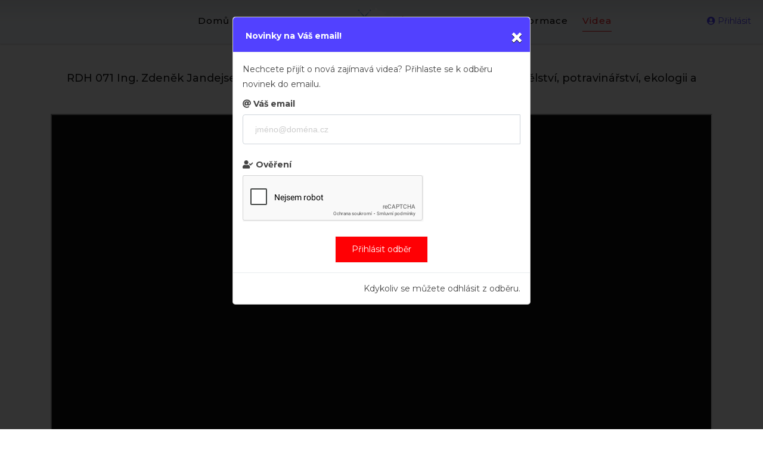

--- FILE ---
content_type: text/html; charset=UTF-8
request_url: https://svobodnatelevize.info/videos/rdh-071-ing-zdenek-jandejsek-csc-a-rndr-jan-sedlacek-superdebata-o-zemedelstvi-potravinarstvi-ekologii-a-politice.html
body_size: 12087
content:
<!DOCTYPE html>
<html lang="en">
    <head>
        
        <!-- Required meta tags -->
        <meta charset="utf-8" />
        <meta name="viewport" content="width=device-width, initial-scale=1, shrink-to-fit=no" />
        <meta name="copyright" content="Copyright (c) Butterfly Destiny s.r.o." />
        <meta name="description" content="Kapitoly:
00:00 Úvod
01:15 Domácí politika
04:04 Zahraniční politika 
07:40 Nadcházející volby v USA
10:45 Nepokoje ve Francii
14:47 Přínosy a negativa řepky olejné
22:08 Greendeal
29:38 Greta Thunberg a oxid uhličitý
34:52 Udržitelné hospodaření s půdou
42:32 Využitelnost hydroponie k pěstování určitých druhů plodin
48:16 Agrofert a Andrej Babiš
55:41 Možnosti spojení alternativní politické scény

01:09:20 Závěr


Také nás můžete sledovat na těchto platformách:
https://odysee.com/@rdh
https://podcasts.apple.com/cz/podcast/rozum-do-hrsti/id1658293668?l=cs
https://open.spotify.com/show/1xvg28trnUAGwXWhfmW5Gz
https://t.me/svtv_info
https://www.youtube.com/@rozumdohrsti
" />
        <meta name="keywords" content="zdeněk jandejsek, jan sedláček, rozum do hrsti, petr kovář, zemědělství" />

<meta property="og:title" content="RDH 071 Ing. Zdeněk Jandejsek, CSc. a RNDr. Jan Sedláček - Superdebata o zemědělství, potravinářství, ekologii a politice" />
<meta property="og:type" content="website" />
<meta property="og:url" content="https://svobodnatelevize.info/videos/rdh-071-ing-zdenek-jandejsek-csc-a-rndr-jan-sedlacek-superdebata-o-zemedelstvi-potravinarstvi-ekologii-a-politice.html" />
<meta property="og:description" content="Kapitoly:
00:00 Úvod
01:15 Domácí politika
04:04 Zahraniční politika 
07:40 Nadcházející volby v USA
10:45 Nepokoje ve Francii
14:47 Přínosy a negativa řepky olejné
22:08 Greendeal
29:38 Greta Thunberg a oxid uhličitý
34:52 Udržitelné hospodaření s půdou
42:32 Využitelnost hydroponie k pěstování určitých druhů plodin
48:16 Agrofert a Andrej Babiš
55:41 Možnosti spojení alternativní politické scény

01:09:20 Závěr


Také nás můžete sledovat na těchto platformách:
https://odysee.com/@rdh
https://podcasts.apple.com/cz/podcast/rozum-do-hrsti/id1658293668?l=cs
https://open.spotify.com/show/1xvg28trnUAGwXWhfmW5Gz
https://t.me/svtv_info
https://www.youtube.com/@rozumdohrsti
" />
<meta property="og:image" content="https://svobodnatelevize.info/previews/video/rdh-071-ing-zdenek-jandejsek-csc-a-rndr-jan-sedlacek-superdebata-o-zemedelstvi-potravinarstvi-ekologii-a-politice.jpg" />

        <title>RDH 071 Ing. Zdeněk Jandejsek, CSc. a RNDr. Jan Sedláček - Superdebata o zemědělství, potravinářství, ekologii a politice - Svobodná televize</title>
        
        <!-- Favicons -->
        <link rel="apple-touch-icon" sizes="57x57" href="/apple-icon-57x57.png" />
        <link rel="apple-touch-icon" sizes="60x60" href="/apple-icon-60x60.png" />
        <link rel="apple-touch-icon" sizes="72x72" href="/apple-icon-72x72.png" />
        <link rel="apple-touch-icon" sizes="76x76" href="/apple-icon-76x76.png" />
        <link rel="apple-touch-icon" sizes="114x114" href="/apple-icon-114x114.png" />
        <link rel="apple-touch-icon" sizes="120x120" href="/apple-icon-120x120.png" />
        <link rel="apple-touch-icon" sizes="144x144" href="/apple-icon-144x144.png" />
        <link rel="apple-touch-icon" sizes="152x152" href="/apple-icon-152x152.png" />
        <link rel="apple-touch-icon" sizes="180x180" href="/apple-icon-180x180.png" />
        <link rel="icon" type="image/png" sizes="192x192"  href="/android-icon-192x192.png" />
        <link rel="icon" type="image/png" sizes="32x32" href="/favicon-32x32.png" />
        <link rel="icon" type="image/png" sizes="96x96" href="/favicon-96x96.png" />
        <link rel="icon" type="image/png" sizes="16x16" href="/favicon-16x16.png" />
        <link rel="manifest" href="/manifest.json" />
        <meta name="theme-color" content="#ffffff" /><!-- comment -->       

        <link rel="stylesheet" href="/css/helium/css/bootstrap.min.css" />
        <link rel="stylesheet" href="/css/helium/css/flag-icon.min.css" />
<link rel="stylesheet" type="text/css" href="/css/helium/css-loader-1-34a46a73b2de.css?1758104850" />
                
        
        <link href="https://vjs.zencdn.net/7.21.5/video-js.css" rel="stylesheet" />       
        
        <link rel="stylesheet" href="https://cdn.jsdelivr.net/npm/@viostream/videojs-chapters@0.0.17/dist/videojs-chapters.min.css" />
        
        <link rel="stylesheet" href="https://use.fontawesome.com/releases/v5.8.1/css/all.css" integrity="sha384-50oBUHEmvpQ+1lW4y57PTFmhCaXp0ML5d60M1M7uH2+nqUivzIebhndOJK28anvf" crossorigin="anonymous" />
        <link rel="stylesheet" href="https://fonts.googleapis.com/css?family=Montserrat:300,400,500,600,700,800&amp;subset=latin-ext" media="all" />
        <link href="https://fonts.cdnfonts.com/css/din-condensed" rel="stylesheet" />

               <script src="https://www.gstatic.com/firebasejs/5.3.0/firebase-app.js"></script>
        <script src="https://www.gstatic.com/firebasejs/5.3.0/firebase-messaging.js"></script>        
        <script src='https://www.google.com/recaptcha/api.js?hl=cs'></script>        
        <script src="https://apis.google.com/js/client:platform.js?onload=renderButton" async defer></script>
        
            
    </head>
    <body class="otherpage">
        
      
        


<div id="snippet--flashMessages"></div>
        <!-- Header Area wrapper Starts -->
        <header id="header-wrap">
<!-- Navbar Start -->
<div id="login-bar-header">             
    <a  href="/login/" title="Přihlásit" class="login_menu_link" data-toggle="modal" data-target="#loginModal">                                     
        <i class="fas fa-user-circle"></i> Přihlásit
    </a>  
</div>
<nav class="navbar navbar-expand-lg fixed-top scrolling-navbar top-nav-collapse">    
               
        <!-- Brand and toggle get grouped for better mobile display -->
    <div class="navbar-header">  
        <a class="navbar-brand not-colapsed" id="logo" href="/" title="SVOBODNATELEVIZE.INFO – svobodnatelevize.info">           

            <div id="logo_left">
                <div class="logo_img"></div>
            </div>
        </a>  
        
     
        <button class="navbar-toggler" type="button" data-toggle="collapse" data-target="#main-navbar" aria-controls="main-navbar" aria-expanded="false" aria-label="Toggle navigation">
            <span class="navbar-toggler-icon"></span>
        </button>
            
    </div>
    <div class="collapse navbar-collapse" id="main-navbar">
        <div id="logo_center_collapsed">            
            <a class="navbar-brand" id="logo_big"  href="/" title="Svobodná televize – svobodnatelevize.info" class="navbar-brand">                                     
                <div class="logo_img"></div>                                                   
            </a> 
        </div> 
                
        <div id="login_menu_collapsed"> 
            <a  id="login_link"  href="/login/" title="Přihlásit" class="login_menu_link" data-toggle="modal" data-target="#loginModal">                                     
                      <i class="fas fa-user-circle"></i> Přihlásit
            </a> 
            
           <a  id="signup_link"  href="/signup/" title="Registrace" class="login_menu_link" data-toggle="modal" data-target="#signupModal">                                     
                      <i class="fas fa-sign-in-alt"></i> Registrace
            </a> 
        </div> 

        <div id="logo_centered">
            <a class="navbar-brand"  href="/" title="Komunita - svobodnatelevize.info" class="navbar-brand">                                     
                <div class="logo_img"></div>                    
            </a>
        </div>
        <ul class="navbar-nav mr-auto w-100 justify-content-center clearfix colapsed row">
            <div class="col-md-6 col-xl-6 col-lg-6 col-xs-6 text-right top-left-menu">
                <li class="nav-item scroll-nav-link">
                    <a class="nav-link external" href="/#sliders">
                        Domů

                    </a>
                </li>

                
                                <li class="nav-item scroll-nav-link">
                    <a class="nav-link external" href="/#news">
                        Novinky
                        <div class="underlineBox animated scaleInX duration2"></div>
                    </a>
                </li>
                
                <li class="nav-item scroll-nav-link">
                    <a class="nav-link external" href="/#shows" id="link_shows" >
                        Pořady
                        <div class="underlineBox animated scaleInX duration2"></div>
                    </a>

                </li>

            </div>

            <div class="col-md-6 col-xl-6 col-lg-6 col-xs-6 text-left top-right-menu">
                <li class="nav-item scroll-nav-link">
                    <a class="nav-link external" href="/#find_us" id="link_find_us" >
                        Naleznete nás
                        <div class="underlineBox animated scaleInX duration2"></div>
                    </a>

                </li>

                <li class="nav-item scroll-nav-link">
                    <a class="nav-link external" href="/#informations">
                        Informace
                        <div class="underlineBox animated scaleInX duration2"></div>
                    </a>
                </li>
                
                <li class="nav-item external active" id="nav-item-videos">
                    <a class="nav-link external"  href="/videos/">

                        Videa
                        <div class="underlineBox animated scaleInX duration1"></div>
                    </a>

                </li>
            </div>

        </ul>
         <div id="login_link_header_navbar">               
    <a  href="/login/" title="Přihlásit" class="login_menu_link" data-toggle="modal" data-target="#loginModal">                                     
        <i class="fas fa-user-circle"></i> Přihlásit
    </a>  
        </div>


    </div>

    <!-- Mobile Menu Start -->
    <ul class="mobile-menu navbar-nav">

        <li>
            <a class="external" href="/#sliders">
                Domů <i class="fas fa-home"></i>
            </a>
        </li>

        <li>
            <a class="external" href="/#news">
                Novinky <i class="fas fa-calendar-alt"></i>
            </a>
        </li>


                        <!-- comment -->
              <li>
            <a class="external" href="/#shows">
                Pořady <i class="fas fa-tv"></i>
            </a>
              </li><!-- comment -->
              
        <li>
            <a class="external" href="/#find_us">
               Naleznete nás <i class="fas fa-map-signs"></i>
            </a>
        </li>
        


        <li>
            <a class="external" href="/#informations">
                Informace <i class="fas fa-info-circle"></i>
            </a>
        </li>    
        
                <li>
            <a  class="external" href="/videos/">

                Videa<i class="fas fa-video"></i>
            </a>

        </li>
        
                </li>

                
            </ul>
    <!-- Mobile Menu End -->

</nav>
<!-- Navbar End -->
        </header>
        <div class="clear"></div>
        <!-- Header Area wrapper End -->

        <!-- Content Sections -->

<div id="video-detail" class="container">  
    <h1>RDH 071 Ing. Zdeněk Jandejsek, CSc. a RNDr. Jan Sedláček - Superdebata o zemědělství, potravinářství, ekologii a politice</h1>  
    <iframe id="lbry-iframe" width="100%" src="https://odysee.com/$/embed/RDH-071-Ing-Zdenek-Jandejsek-CSc-a-RNDr-Jan-Sedlacek-Superdebata-o-zemedelstvi-potravinarstvi-ekologii-a-politice#e/e1420b6e52c58526e2398a5fbeb14d6f4a724dee" allowfullscreen></iframe>
    <div id="social-widget">

        <span class="social-button-main-title">Sdílet:</span>
        <div id="share_row">

        <a class="social-button email" href="/cdn-cgi/l/email-protection#[base64]" title="Sdílet přes email">
            <i class="fas fa-envelope"></i>
        </a>


        <a href="https://www.facebook.com/sharer/sharer.php?u=https://svobodnatelevize.info/videos/rdh-071-ing-zdenek-jandejsek-csc-a-rndr-jan-sedlacek-superdebata-o-zemedelstvi-potravinarstvi-ekologii-a-politice.html" class="social-button facebook" target="_blank" title="Sdílet na Facebooku">
            <i class="fab fa-facebook-f"></i>
        </a>


        <a class="social-button twitter" href="https://twitter.com/share?text=RDH 071 Ing. Zdeněk Jandejsek, CSc. a RNDr. Jan Sedláček - Superdebata o zemědělství, potravinářství, ekologii a politice&url=https://svobodnatelevize.info/videos/rdh-071-ing-zdenek-jandejsek-csc-a-rndr-jan-sedlacek-superdebata-o-zemedelstvi-potravinarstvi-ekologii-a-politice.html" title="Sdílet na Twitteru" target="_blank">
            <i class="fab fa-twitter"></i>
        </a>


        <a class="social-button vkontakte" href="https://vk.com/share.php?url=https://svobodnatelevize.info/videos/rdh-071-ing-zdenek-jandejsek-csc-a-rndr-jan-sedlacek-superdebata-o-zemedelstvi-potravinarstvi-ekologii-a-politice.html" title="Sdílet na VK" target="_blank">
            <i class="fab fa-vk"></i>
        </a>
        <a class="social-button telegram" href="https://t.me/share/url?text=RDH 071 Ing. Zdeněk Jandejsek, CSc. a RNDr. Jan Sedláček - Superdebata o zemědělství, potravinářství, ekologii a politice&url=https://svobodnatelevize.info/videos/rdh-071-ing-zdenek-jandejsek-csc-a-rndr-jan-sedlacek-superdebata-o-zemedelstvi-potravinarstvi-ekologii-a-politice.html" title="Sdílet na Telegram" target="_blank">
            <i class="fab fa-telegram-plane"></i>
        </a>
 
        <a class="social-button clipboard" href="" target="_blank" title="Zkopírovat do schránky">
            <i class="fa fa-clipboard" aria-hidden="true"></i>
       </a>
            </div>
 


    </div>
    <strong>Diskutujte na odysee:</strong> <p> <a target="_blank" href="https://odysee.com/@rdh:c/RDH-071-Ing-Zdenek-Jandejsek-CSc-a-RNDr-Jan-Sedlacek-Superdebata-o-zemedelstvi-potravinarstvi-ekologii-a-politice#e">https://odysee.com/@rdh:c/RDH-071-Ing-Zdenek-Jandejsek-CSc-a-RNDr-Jan-Sedlacek-Superdebata-o-zemedelstvi-potravinarstvi-ekologii-a-politice#e</a> </p>                       
    <strong>Studio:</strong> <p><a href="/studio/studio-rozum-do-hrsti.html">Rozum do hrsti</a></p>
    <strong>Klíčová slova:</strong> <p>zdeněk jandejsek, jan sedláček, rozum do hrsti, petr kovář, zemědělství</p>
    <strong>Zveřejněno:</strong> <p>2023-07-16 19:23:15</p>
    <strong>Délka videa:</strong> <p>01:11:15</p>
    <strong>Popis:</strong> <p>Kapitoly:
00:00 Úvod
01:15 Domácí politika
04:04 Zahraniční politika 
07:40 Nadcházející volby v USA
10:45 Nepokoje ve Francii
14:47 Přínosy a negativa řepky olejné
22:08 Greendeal
29:38 Greta Thunberg a oxid uhličitý
34:52 Udržitelné hospodaření s půdou
42:32 Využitelnost hydroponie k pěstování určitých druhů plodin
48:16 Agrofert a Andrej Babiš
55:41 Možnosti spojení alternativní politické scény

01:09:20 Závěr


Také nás můžete sledovat na těchto platformách:
https://odysee.com/@rdh
https://podcasts.apple.com/cz/podcast/rozum-do-hrsti/id1658293668?l=cs
https://open.spotify.com/show/1xvg28trnUAGwXWhfmW5Gz
https://t.me/svtv_info
https://www.youtube.com/@rozumdohrsti
</p>
    <div class="clear"></div>
</div>


        <!-- Content Sections End -->

        <!-- Footer Section -->
        <footer class="footer">
<section id="informations">
    <!-- Container Starts -->
    <div class="container">
        <!-- Row Starts -->
        <div class="row section scaleIn animated footer_section">    


            <!-- Footer Widget Starts -->
            <div class="footer-widget col-lg-4 col-md-4 col-xs-12 wow fadeIn" data-wow-delay=".2s">
                <div class="footer-widget-wrapper">
                    <ul class="menu">

        <h3 class="small-title">Informace</h3>
            <li><a href="/p/casto-kladene-dotazy/" title="Často kladené dotazy">Často kladené dotazy</a></li>
<li><a href="/p/pronajem-studia-plzen-podcasty/" title="Pronájem studia v Plzni">Pronájem studia v Plzni</a></li>
<li><a href="/p/obchodni-podminky/" title="Obchodní podmínky">Obchodní podmínky</a></li>
<li><a href="/p/inforamce-zpracovani-osobnich-udaju/" title="Zpracování osobních údajů">Zpracování osobních údajů</a></li>
<li><a href="/p/podcast/" title="Podcast">Podcast</a></li>
<li><a href="/p/ke-stazeni/" title="Ke stažení">Ke stažení</a></li>
<li><a href="/p/o-nas/" title="O nás">O nás</a></li>
<li><a href="/p/doporucujeme/" title="Doporučujeme">Doporučujeme</a></li>

                           


                        <h4>Články</h4>

                        <li>
                            <a href="/c/aktuality/" >
                                <span>Aktuality</span>
                            </a>
                        </li>
                        <li>
                            <a href="/c/pripravone-porady/" >
                                <span>Připravujeme</span>
                            </a>
                        </li>
                        <li>
                            <a href="/c/zprávy-z-telegramu/" >
                                <span>Telegram</span>
                            </a>
                        </li>
                    </ul>
                </div>
            </div>
            <!-- Footer Widget Ends -->


            <!-- Footer Widget Starts -->
            <div class="footer-widget col-lg-4 col-md-4 col-xs-12 wow fadeIn">
                <div class="footer-widget-wrapper" id="contact_form" >

                    <h3 class="small-title">
                        Kontaktní formulář
                    </h3>
                    <ul class="menu">
                        <li>
                            <a href="#"  data-toggle="modal" data-target="#addTicketModal" id="addTicketLink">
                                <span>                       
                                    Vytvořit dotaz
                                </span>
                            </a>
                        </li>
                        <li>
                            <a href="#"  data-toggle="modal" data-target="#reopenTicketModal" id="reopenTicketLink">
                                <span>                       
                                    Znovuotevřít dotaz
                                </span>
                            </a>
                        </li>

                        <li>
                            <a href="#"  data-toggle="modal" data-target="#checkTicketModal" id="checkTicketLink">
                                <span>                       
                                    Stav dotazu
                                </span>
                            </a>
                        </li>
                    </ul>
                    <img src="/img/support.png" id="contact_image" />

                    <h3 class="small-title">
                        Novinkový email
                    </h3>
          
                    <div class="col-lg-12 col-md-12 col-xs-12 text-center">
                                  <p>
                        Dostávejte informace o nových videích na Váš email
                    </p>
                        <a href="#" title="Přihlásit odběr" class="btn btn-primary btn-rounded btn-lg" data-toggle="modal" data-target="#subscriberModal">                                     
                            <i class="fas fa-envelope"></i> Přihlásit odběr
                        </a>
                    </div>
                </div>


            </div>
            <!-- Footer Widget Ends -->

            <!-- Footer Widget Starts -->
            <div class="footer-widget col-lg-4 col-md-4 col-xs-12 wow fadeIn">
                <div class="footer-widget-wrapper">
                    <h3 class="small-title">
                        Podpořte nás
                    </h3>

                    <div class="center">
                        <h4><i class="fas fa-university" style="font-size: 25px;"></i> <a href="https://ib.fio.cz/ib/transparent?a=2603070277" target="_blank" style="color:black">Transparentní účet</a></h4>

                        <div style="color:rgb(255, 155, 0);padding-bottom:5px">Číslo bankovního účtu:: <a href="https://ib.fio.cz/ib/transparent?a=2603070277" target="_blank"><strong style="color:#5241ff;">2603070277/2010</strong></a></div>
                        <div style="color:rgb(255, 155, 0);padding-bottom:5px">IBAN:  <a href="https://ib.fio.cz/ib/transparent?a=2603070277" target="_blank"><strong style="color:#5241ff;">CZ37 2010 0000 0026 0307 0277</strong></a></div>
                        <strong style="color:#ec4592;">Do poznámky uveďte DAR!</strong>
                    </div>

                    <div class="center">

                        <h4><i class="fa fa-qrcode" style="font-size: 25px;"></i> QR platba 100 Kč</h4>
                        <a href="/img/qr100czk.png" target="_blank" rel="lightbox">
                            <img src="/img/qr100czk.png" title="Dar 100 Kč" alt="Dar 100 Kč" width="60%" />
                        </a>


                                                <div class="center" id="btc_contr">
                            <h4><i class="fab fa-bitcoin" style="font-size: 25px;"></i> Bitcoinem</h4>
                            <div id="btc_contr_addr">
                                bc1qswfvawswhz5s02kpm92tfu3kqdvu7nxe2eljk6
                            </div>
                            <a href="" title="bc1qswfvawswhz5s02kpm92tfu3kqdvu7nxe2eljk6" id="copy_btc_addr_to_clipboard">Zkopírovat do schránky</a>
                            <a href="/img/qr_btc.png" rel="lightbox"  title="bc1qswfvawswhz5s02kpm92tfu3kqdvu7nxe2eljk6" >QR kód</a>

                        </div>






                    </div>
                </div>
                <!-- Footer Widget Ends -->

            </div>


        </div>
        <!-- Container Ends -->

        <!-- Copyright -->
        <div id="copyright">
            <div class="container">
                <div class="row">
                    <div class="col-lg-12 col-md-12 col-xs-12 text-center">
                        <div class="copyright-text">
                            &copy; 2021 -  2025 <a target="_blank" href="https://svobodnatelevize.info/">Svobodná televize</a>
                        </div>
                    </div>

                </div>

            </div>
        </div>

        <!-- Copyright  End-->

</section>        </footer>
        <!-- Footer Section End-->

        <!-- Go to Top Link -->
        <a href="#" class="back-to-top">
            <i class="fa fa-arrow-up"></i>
        </a>


        <script data-cfasync="false" src="/cdn-cgi/scripts/5c5dd728/cloudflare-static/email-decode.min.js"></script><script>
            var topNavMayBeCollapsed = 0;
        </script>

<script>
    var jsTranslations = {"Image":"Obr\u00e1zek","of":"z","Write new message":"Poslat novou zpr\u00e1vu","Fill nickname as first.":"Nejd\u0159\u00edve vypl\u0148te Va\u0161\u00ed p\u0159ezd\u00edvku.","Login":"P\u0159ihl\u00e1sit","Use the TAB key to insert emoji faster":"Pou\u017e\u00edvejte tabul\u00e1tor pro rychlej\u0161\u00ed hled\u00e1n\u00ed","Read more":"Zobrazit v\u00edce","Read less":"Zobrazit m\u00e9n\u011b","nothing found":"nenalezeny \u017e\u00e1dn\u00e9 v\u00fdsledky","OK":"OK","Cancel":"Zru\u0161it","Search":"Hledat","Send":"Odeslat","Do you agree with personal data processing?":"Souhlas\u00edte se zpracov\u00e1n\u00edm osobn\u00edch dat?","Personal data processing":"Zpracov\u00e1n\u00ed osobn\u00edch dat","Back":"Zp\u011bt","No sound":"Bez zvuk\u016f","Close":"Zav\u0159\u00edt","Yes":"Ano","No":"Ne","Notification sound settings":"Nastaven\u00ed zvuk\u016f ozn\u00e1men\u00ed","Push notification sound settings":"Ozn\u00e1men\u00ed a nastaven\u00ed zvuku","Message sound settings":"Zvuky a nastaven\u00ed","Enable vibration":"Povolit vibrace","Diversity":"Ostatn\u00ed","Recent":"Ned\u00e1vn\u00e9","Smileys & People":"Smajl\u00edci a lid\u00e9","Animals & Nature":"Zv\u00ed\u0159ata a p\u0159\u00edroda","Food & Drink":"Gastronomie","Activity":"Aktivity","Travel & Places":"Cestov\u00e1n\u00ed","Objects":"Objekty","Symbols":"Symboly","Flags":"P\u0159\u00edznaky","En error ocured":"Nastala chyba","We are sorry, but this page is not available right now, because some error occured.":"Omlouv\u00e1me se, ale tato str\u00e1nka nen\u00ed moment\u00e1ln\u011b dostupn\u00e1.","Our developer team is working to fix it as soon as possible.":"N\u00e1\u0161 t\u00fdm v\u00fdvoj\u00e1\u0159u pracuje na oprav\u011b chyby.","If the problem will persist, please contact us on our support page:":"Pokud probl\u00e9m p\u0159etrv\u00e1, pros\u00edm napi\u0161te n\u00e1m p\u0159es kontaktn\u00ed formu\u00e1\u0159.","Support":"Kontaktn\u00ed formul\u00e1\u0159","Continue to homepage":"Pokra\u010dujte na domovskou str\u00e1nku","Page not found":"Str\u00e1nka nenalezena","We are sorry, but this page is not available right now.":"Omlouv\u00e1me se, ale tato str\u00e1nka nen\u00ed moment\u00e1ln\u011b dostupn\u00e1.","If you think, that this page should be available, please contact us on our support page:":"Pokud si mysl\u00edte, \u017ee tato str\u00e1nka by V\u00e1m m\u011bla b\u00fdt dostupn\u00e1 ,napi\u0161te n\u00e1m p\u0159es kontaktn\u00ed formul\u00e1\u0159:","Exit App":"Opustit aplikaci","Are you sure you want to exit app ?":"Jste si jist\u00fd\/\u00e1, \u017ee chcete opustit aplikaci?","Select image source":"Vyberte obr\u00e1zek","Gallery":"Galerie","Camera":"Kamera","This subscription automatically renews monthly for price adduced in the right. You can cancel anytime. By signing up for subscription, you agree with our Terms of Service and Privacy Policy":"\u010clenstv\u00ed bude automaticky prodlou\u017eeno m\u011bs\u00ed\u010dn\u011b za cenu uvedenou vpravo. M\u016f\u017eete ho kdykoliv zru\u0161it. Zaplacen\u00edm \u010dlenstv\u00ed souhlas\u00edt s na\u0161imi podm\u00ednkami <a href=\"\/content\/page\/show?param[key]=terms\">Terms of Service<\/a> and <a href=\"\/content\/page\/show?param[key]=info-personal-data-processing\">Privacy Policy<\/a>","This subscription automatically renews quarterly for price adduced in the right. You can cancel anytime. By signing up for subscription, you agree with our Terms of Service and Privacy Policy":"\u010clenstv\u00ed bude automaticky prodlou\u017eeno \u010dtvrtletn\u011b za cenu uvedenou vpravo. M\u016f\u017eete ho kdykoliv zru\u0161it. Zaplacen\u00edm \u010dlenstv\u00ed souhlas\u00edt s na\u0161imi podm\u00ednkami <a href=\"\/content\/page\/show?param[key]=terms\">Terms of Service<\/a> and <a href=\"\/content\/page\/show?param[key]=info-personal-data-processing\">Privacy Policy<\/a>","This subscription automatically renews half-yearly for price adduced in the right. You can cancel anytime. By signing up for subscription, you agree with our Terms of Service and Privacy Policy":"\u010clenstv\u00ed bude automaticky prodlou\u017eeno p\u016flro\u010dn\u011b za cenu uvedenou vpravo. M\u016f\u017eete ho kdykoliv zru\u0161it. Zaplacen\u00edm \u010dlenstv\u00ed souhlas\u00edt s na\u0161imi podm\u00ednkami <a href=\"\/content\/page\/show?param[key]=terms\">Terms of Service<\/a> and <a href=\"\/content\/page\/show?param[key]=info-personal-data-processing\">Privacy Policy<\/a>","This subscription automatically renews yearly for price adduced in the right. You can cancel anytime. By signing up for subscription, you agree with our Terms of Service and Privacy Policy":"\u010clenstv\u00ed bude automaticky prodlou\u017eeno ro\u010dn\u011b za cenu uvedenou vpravo. M\u016f\u017eete ho kdykoliv zru\u0161it. Zaplacen\u00edm \u010dlenstv\u00ed souhlas\u00edt s na\u0161imi podm\u00ednkami <a href=\"\/content\/page\/show?param[key]=terms\">Terms of Service<\/a> and <a href=\"\/content\/page\/show?param[key]=info-personal-data-processing\">Privacy Policy<\/a>","New messages":"Nov\u00e9 zpr\u00e1vy","New article":"Nov\u00fd \u010dl\u00e1nek","yearly":"ro\u010dn\u011b","half-yearly":"p\u016flro\u010dn\u011b","quarterly":"\u010dtvrtletn\u011b","monthly":"m\u011bs\u00ed\u010dn\u011b","Application is not able connect to server, please contact support.":"Aplikace se nem\u016f\u017ee p\u0159ipojit k internetu. Pros\u00edm kontaktujte n\u00e1s p\u0159es kontaktn\u00ed formul\u00e1\u0159.","Service or connection is temporary unavailable, make sure your device is connected to internet.":"Slu\u017eba nebo p\u0159ipojen\u00ed jsou do\u010dasn\u011b nedostupn\u00e9. Ujist\u011bte se, \u017ee je Va\u0161e za\u0159\u00edzen\u00ed p\u0159ipojen\u00e9 k internetu.","Please input your phone number":"Pros\u00edm vlo\u017ete va\u0161e telefonn\u00ed \u010d\u00edslo","Please input received SMS code":"Vlo\u017ete obdr\u017een\u00fd SMS k\u00f3d","Login by phone number":"P\u0159ihl\u00e1sit pomoc\u00ed telefonn\u00edho \u010d\u00edsla","Application update available":"Aktualizace aplikace k dispozici","Application update is strongly recommended. Do you want to install it now?":"Aktualizace aplikace je siln\u011b doporu\u010dena. Chcete j\u00ed nainstalovat nyn\u00ed?","Update":"Aktualizace","Not now":"Ne te\u010f","Loading":"Na\u010d\u00edt\u00e1m"};
    function __translate(term) {
        if (term in jsTranslations) {
            return jsTranslations[term];
        } else {
            console.log("Missing js translation for `" + term + "`.");
            return term;
        }

    }
</script>        <!-- jQuery first, then Popper.js, then Bootstrap JS -->        
        <script type="text/javascript" src="/js/helium/jquery-min.js"></script>
        <script type="text/javascript" src="/js/jquery.livequery.js"></script>
        <script type="text/javascript" src="/js/helium/popper.min.js"></script>
        <script type="text/javascript" src="/js/helium/bootstrap.min.js"></script>
        <script type="text/javascript" src="/js/helium/owl.carousel.min.js"></script>
        <script type="text/javascript" src="/js/helium/jquery.easing.min.js"></script>     
        <script src="https://vjs.zencdn.net/7.21.5/video.min.js"></script>
        <script src="https://cdn.jsdelivr.net/npm/@viostream/videojs-chapters@0.0.17/dist/videojs-chapters.min.js" integrity="sha256-oUZdl/kamAwebezfotUvJbr2N8tIlh+rjH7QyDljPqg=" crossorigin="anonymous"></script>

        
        <script src="https://cdn.jsdelivr.net/npm/lazyload@2.0.0-rc.2/lazyload.js"></script>
<script type="text/javascript" src="/js/js-loader-1-4a7020065ead.js?1761217616"></script>
       

        <script type="text/javascript">
        lightbox.option({'albumLabel': 'Obrázek %1 z %2'});
        </script>


        <!-- Modal -->
        <div class="modal fade" id="modalCenter" tabindex="-1" role="dialog" aria-labelledby="modalCenterTitle" aria-hidden="true">
            <div class="modal-dialog modal-dialog-centered" role="document">
                <div class="modal-content">
                    <div class="modal-header">
                        <h5 class="modal-title" id="modalCenterTitle"><i class="fas fa-info-circle"></i> Dokončete vyplnění formuláře před jeho odesláním</h5>    
                        <button type="button" class="close" data-dismiss="modal" aria-label="Close">
                            <span aria-hidden="true">&times;</span>
                        </button>
                    </div>
                    <div class="modal-body">
                    </div>
                </div>
            </div>
        </div>    
  
                        
 <div class="modal fade" id="modalVideo"  role="dialog" tabindex="-1" role="dialog" aria-labelledby="modalCenterTitle" aria-hidden="true">    
            <div class="modal-dialog modal-dialog-centered" role="document">
                <div class="modal-content">
                    <div class="modal-header">
                         <h5 class="modal-title" id="modalCenterTitle"></h5>    
                        <button type="button" class="close" data-dismiss="modal" aria-label="Close">
                            <span aria-hidden="true">&times;</span>
                        </button>
                    </div>
                    <div class="modal-body">                        
                         <iframe id="lbry-iframe" width="100%" height="300" allowfullscreen src="" ></iframe>
                    </div>                   
                    <div class="modal-footer">
                        <a id="more_info_video_detail_link" target="_blank" href=""> <i class="fas fa-info-circle"></i> Detail</a>
                        <a id="odysee_link" target="_blank" href=""><img src="/img/partners/odysee.png" alt="Odysee" /> Odysee</a>
                        <div class="social-button-anim">
                            <button class="social-button-main social-button-toggle" type="button">
                                <i class="fas fa-share-alt"></i>
                            </button> <span class="social-button-main-title">Sdílet</span>
                            <ul class="list-inline" id="options">
                                
                                                                
                                <li class="option">
                                    <a class="social-button email" href="" title="Sdílet přes email">
                                        <i class="fas fa-envelope"></i>
                                    </a>
                                </li>      
                                <li class="option">
                                    <a href="" class="social-button facebook" target="_blank" title="Sdílet na Facebooku">
                                        <i class="fab fa-facebook-f"></i>
                                    </a>
                                </li>
                                <li class="option">
                                    <a class="social-button twitter" href="" title="Sdílet na Twitteru" target="_blank">
                                        <i class="fab fa-twitter"></i>
                                    </a>
                                </li>
                                <li class="option">
                                    <a class="social-button vkontakte" href="" title="Sdílet na VK" target="_blank">
                                        <i class="fab fa-vk"></i>
                                    </a>
                                </li>
                                <li class="option">
                                    <a class="social-button telegram" href="" title="Sdílet na Telegram" target="_blank">
                                        <i class="fab fa-telegram-plane"></i>
                                    </a>
                                </li>  
                                <li class="option">
                                    <a class="social-button clipboard" href="" target="_blank" title="Zkopírovat do schránky">
                                        <i class="fa fa-clipboard" aria-hidden="true"></i>
                                    </a>
                                </li>
                            </ul>
                        </div>
                    </div>
                </div>
            </div>
        </div>    
   <div class="modal" tabindex="-1" role="dialog" id="loginModal">
            <div class="modal-dialog" role="document">
                
                <div class="modal-content">
                    <form action="/videos/detail?do=homeLoginForm-submit" method="post" id="frm-homeLoginForm" class="no-live-validation">
                    <div class="modal-header">
                    <div class="login_modal_menu">
                        <span class="login_menu_link">
                        <i class="fas fa-user"></i> Přihlásit
                        </span>
                        
                    <a  id="signup_link_in_login_modal"  href="/signup/" title="Registrace" class="login_menu_link" data-toggle="modal" data-target="#signupModal">                                     
                      <i class="fas fa-sign-in-alt"></i> Registrace
                    </a> 
                        
                    </div>
                        <button type="button" class="close" data-dismiss="modal" aria-label="Zavřít">
                            <span aria-hidden="true">&times;</span>
                        </button>
                    </div>
                    <div class="modal-body">
                        <div id="login">        
<div id="snippet--homeLoginForm">                                
                                <div class="row mt-3">
                                    <div class="col-lg-12 col-md-12 col-xs-12">
                                        <div class="form-group with-icon">
                                            <i class="fas fa-at input-icon"></i>
                                            <input type="email" maxlength="64" placeholder="Váš email" autocomplete="username" class="form-control" name="name" id="frmhomeLoginForm-name" required="required" data-nette-rules="{op:':filled',msg:&quot;Pros\u00edm vyp\u0148te povinn\u00e9 pole.&quot;},{op:':maxLength',msg:&quot;Vlo\u017ete hodnotu s maxim\u00e1ln\u011b 64 znaky.&quot;,arg:64},{op:':email',msg:&quot;Tento email nen\u00ed ve spr\u00e1vn\u00e9m form\u00e1tu.&quot;}" value="" />
                                            <div class="invalid-feedback">
                                            
                                        </div>
                                    </div>
                                </div>
                            </div>



                            <div class="row mt-3">
                                <div class="col-lg-12 col-md-12 col-xs-12" id="login-pass-col">
                                    <div class="form-group with-icon">
                                        <i class="fas fa-key input-icon"></i>
                                        <input type="password" maxlength="20" placeholder="Vaše heslo" autocomplete="password" pattern=".{6,20}" class="form-control text" oninvalid="this.setCustomValidity('Vaše heslo musí mít mezi 6ti a 20ti znaky.')" oninput="this.setCustomValidity('')" name="password" id="frmhomeLoginForm-password" required="required" data-nette-rules="{op:':filled',msg:&quot;Pros\u00edm vyp\u0148te povinn\u00e9 pole.&quot;},{op:':minLength',msg:&quot;Pros\u00edm vyp\u0148te hodnotu s alespo\u0148 6 znaky.&quot;,arg:6},{op:':maxLength',msg:&quot;Vlo\u017ete hodnotu s maxim\u00e1ln\u011b 20 znaky.&quot;,arg:20}" />
                                        <div class="invalid-feedback">
                                        
                                    </div>

                                </div>
                            </div>
                        </div>


                        <div class="row" id="login-links">

                            <div class="col-lg-12 col-md-12 col-xs-12 text-center">
                                <div class="form-check">
                                    <input type="checkbox" class="form-check-label" name="remember" id="frmhomeLoginForm-remember" checked="checked" />
                                    <label for="frmhomeLoginForm-remember">Zapamatovat přihlášení</label>
                                </div>
                            </div>
                        </div>                                                                 
                        <div class="row">                                                   
                            <div class="d-none">
                                <input type="submit" class="button" name="submitButton" id="frmhomeLoginForm-submitButton" value="Přihlásit" />
                            </div>
                                             
                        </div>
                          
                                                    <div class="row">

                            <div class="col-lg-12 col-md-12 col-xs-12 text-center">
                             <button id="login_btn" type="button" class="btn btn-primary btn-rounded btn-lg">Přihlásit</button>
                            
                            </div>
                                             
                        </div>
                       
</div>                </div>
            </div>
            <div class="modal-footer"> 


                        <a target="_blank" href="/login/forget">Zapomněli jste Vaše heslo?</a>

                        <a target="_blank" href="/signup/resend">Vaše konto není aktivováno?</a>                                  


            </div>
             </form>

        </div>          
    </div>
</div>
        
    <div class="modal" tabindex="-1" role="dialog" id="signupModal">
        <div class="modal-dialog" role="document">
            <div class="modal-content">
                <div class="modal-header">
                    <div class="login_modal_menu">
                       
                        <a href="/login/" id="login_link_in_login_modal" title="Přihlásit" class="login_menu_link" data-toggle="modal" data-target="#loginModal">                                     
                            <i class="fas fa-user"></i>  Přihlásit
                        </a>
                        
                        <span class="login_menu_link">
                        
                            <i class="fas fa-sign-in-alt"></i> Registrace
                        </span>
                        
     
                        
                    </div>
                    
                              <button type="button" class="close" data-dismiss="modal" aria-label="Zavřít">
                            <span aria-hidden="true">&times;</span>
                        </button>
                </div>
                <div class="modal-body">
                    <form autocomplete="off" action="/videos/detail?do=signUpForm-submit" method="post" id="frm-signUpForm">
                    <div class="row">
                        <div class="col-12 ">
                            <div class="form-group">
                                <i class="fas fa-at"></i> <label class="required" for="frmsignUpForm-name">Váš email</label>
                                <div class="input-group mb-2 mr-sm-2">                              
                                    <input type="email" maxlength="64" placeholder="example&#64;gmail.com" autocomplete="off" data-username-already-exists="Tento email již máme v databázi." data-not-filled-msg="Vyplňte email." class="form-control" name="name" id="frmsignUpForm-name" required="required" data-nette-rules="{op:':filled',msg:&quot;Pros\u00edm vyp\u0148te povinn\u00e9 pole.&quot;},{op:':maxLength',msg:&quot;Vlo\u017ete hodnotu s maxim\u00e1ln\u011b 64 znaky.&quot;,arg:64},{op:':email',msg:&quot;Tento email nen\u00ed ve spr\u00e1vn\u00e9m form\u00e1tu.&quot;}" value="" />
                                    <div class="invalid-feedback">
                                        Prosím vyplňte email ve správném formátu.
                                    </div>
                                    <div class="valid-feedback">
                                        Tento email je volný.
                                    </div>
                                </div>
                            </div>
                        </div>
                    </div>



                    <div class="row">
                        <div class="col-12">
                            <i class="fas fa-key"></i> <label class="required" for="frmsignUpForm-password">Vaše heslo</label>
                            <div class="input-group mb-2 mr-sm-2">                             
                                <input type="password" maxlength="20" autocomplete="new-password" placeholder="napište alespoň 6 znaků" class="form-control" name="password" id="frmsignUpForm-password" required="required" data-nette-rules="{op:':filled',msg:&quot;Pros\u00edm vyp\u0148te povinn\u00e9 pole.&quot;},{op:':minLength',msg:&quot;Pros\u00edm vyp\u0148te hodnotu s alespo\u0148 6 znaky.&quot;,arg:6},{op:':maxLength',msg:&quot;Vlo\u017ete hodnotu s maxim\u00e1ln\u011b 20 znaky.&quot;,arg:20}" />
                                <div class="invalid-feedback">

                                </div>
                            </div>
                        </div>
                    </div>

                    <div class="row">
                        <div class="col-12">
                            <div class="input-group mb-2 mr-sm-2">                             
                                <input type="password" maxlength="20" placeholder="ověřte vaše heslo" autocomplete="new-password" data-copied-password-not-same="Ověřovací heslo musí být totožné." class="form-control" name="password2" id="frmsignUpForm-password2" required="required" data-nette-rules="{op:':filled',msg:&quot;Pros\u00edm vyp\u0148te povinn\u00e9 pole.&quot;},{op:':minLength',msg:&quot;Pros\u00edm vyp\u0148te hodnotu s alespo\u0148 6 znaky.&quot;,arg:6},{op:':maxLength',msg:&quot;Vlo\u017ete hodnotu s maxim\u00e1ln\u011b 20 znaky.&quot;,arg:20}" />
                                <div class="invalid-feedback">
                                    
                                </div>
                            </div>

                        </div>
                    </div>


                    <div class="row">
                        <div class="col-12">
                            <div class="form-group">
                                <i class="fas fa-user-check"></i> <label class="required" for="frmsignUpForm-reCaptcha">Ověření</label>
                                <div id="frmsignUpForm-reCaptcha" class="g-recaptcha-explicit" data-sitekey="6LfdBLMlAAAAALzaZ07BQC747tpgSnvmmZk48BtO" data-callback="recaptchaCallback" render="explicit"></div>
                                <div class="invalid-feedback">
                                    
                                </div>
                            </div>
                        </div>
                    </div>
                                      <div class="row mb-2">   
                        <div class="col-12">
                            <div class="form-check">                    
                                <input type="checkbox" class="form-check-input" name="agree_newsletter" id="frmsignUpForm-agree_newsletter" checked="checked" />
                                <label class="form-check-label" for="frmsignUpForm-agree_newsletter">Chci dostávat novinky emailem</label>
                                <div class="invalid-feedback">
                                    
                                </div>
                                 <input type="hidden" name="has_to_send_member_emails" id="frmsignUpForm-has_to_send_member_emails" value="1" />
                            </div>                
                        </div>
                    </div>
                                
                    <div class="row mb-2">   
                        <div class="col-12">
                            <div class="form-check">                    
                                <input type="checkbox" class="form-check-input" name="agree" id="frmsignUpForm-agree" required="required" data-nette-rules="{op:':filled',msg:&quot;Mus\u00edte souhlasit s na\u0161imi obchodn\u00edmi podm\u00ednkami.&quot;}" />
                                <label class="form-check-label" for="frmsignUpForm-agree">Souhlasím s <a class="ajax" target="_blank" href="/content/page/show?param%5Bkey%5D=terms">obchodními podmínkami</a> a <a class="ajax" target="_blank" href="/content/page/show?param%5Bkey%5D=info-personal-data-processing">se zpracováním osobních údajů</a></label>
                                <div class="invalid-feedback">
                                    
                                </div>
                            </div>                
                        </div>
                    </div>

                    <div class="modal-footer">
                        <div class="row" id="signup_footer_row">

                        <div class="col-lg-12 col-md-12 col-xs-12 text-center">
                        <input type="hidden" name="submitButton" value="1" />
                        <button type="button" class="btn btn-primary btn-lg btn-rounded" id="finnishSignup"> Dokončete registraci  </button>
                                                </div> 
                        
                       </div> 
                    </div>  
                    
                        <div><input type="hidden" name="agreement_personal_data_processing" id="frmsignUpForm-agreement_personal_data_processing" value="0" /></div>
</form>

                </div>  

            </div>

        </div>
    </div>
        
       <div class="modal form-modal" tabindex="-1" role="dialog" id="addTicketModal">
            <div class="modal-dialog" role="document">
                <div class="modal-content">
                    <form action="/videos/detail?do=addTicketForm-submit" method="post" id="frm-addTicketForm" novalidate="novalidate">
                    <div class="modal-header">
                        <h5 class="modal-title">POŠLETE DOTAZ</h5>
                        <button type="button" class="close" data-dismiss="modal" aria-label="Zavřít">
                            <span aria-hidden="true">&times;</span>
                        </button>
                    </div>
                    <div class="modal-body">
                        <div id="addTicket" class="contact-form">                
                            <div class="row">
                                <div class="col-lg-12 col-md-12 col-xs-12">
                                    <div class="form-group">
                                        <i class="contact-icon fas fa-at"></i>
                                        <input type="email" maxlength="50" placeholder="Email" class="form-control" autocomplete="off" name="email" id="frmaddTicketForm-email" required="required" data-nette-rules="{op:':filled',msg:&quot;Pros\u00edm vyp\u0148te povinn\u00e9 pole.&quot;},{op:':maxLength',msg:&quot;Vlo\u017ete hodnotu s maxim\u00e1ln\u011b 50 znaky.&quot;,arg:50},{op:':email',msg:&quot;Tento email nen\u00ed ve spr\u00e1vn\u00e9m form\u00e1tu.&quot;}" value="" />
                                        <div class="invalid-feedback"></div>
                                    </div>
                                </div>

                            </div>
                            <div class="row">
                                <div class="col-lg-12 col-md-12 col-xs-12">
                                    <div class="form-group">
                                        <i class="contact-icon fas fa-pencil-alt"></i>
                                        <textarea cols="40" rows="10" placeholder="Dotaz, připomínka, návrh na spolupráci ..." class="form-control" name="text" id="frmaddTicketForm-text" required="required" data-nette-rules="{op:':filled',msg:&quot;Pros\u00edm vyp\u0148te povinn\u00e9 pole.&quot;},{op:':maxLength',msg:&quot;Vlo\u017ete hodnotu s maxim\u00e1ln\u011b 2000 znaky.&quot;,arg:2000}" maxlength="2000"></textarea>
                                        <div class="invalid-feedback"></div>
                                        <div class="clearfix"></div>
                                    </div>
                                </div>
                            </div>
                            <div class="row">
                                <div class="col-lg-12 col-md-12 col-xs-12" >
                                    <div class="form-group">
                                        <div id="frmaddTicketForm-reCaptcha" class="g-recaptcha-explicit" data-sitekey="6LfdBLMlAAAAALzaZ07BQC747tpgSnvmmZk48BtO" data-callback="recaptchaCallback" render="explicit"></div>
                                        <div class="invalid-feedback">
                                        
                                    </div>
                                </div>

                            </div>
                        </div>

                    </div>
                </div>
                <div class="modal-footer">
                    <input type="submit" class="btn btn-primary button" name="submitButton" id="frmaddTicketForm-submitButton" value="Odeslat" />
                                        <button type="button" class="btn btn-secondary" data-dismiss="modal">Zavřít</button>
                </div>
                </form>

            </div>
        </div>
    </div>


    <div class="modal form-modal" tabindex="-1" role="dialog" id="reopenTicketModal">
        <div class="modal-dialog" role="document">
            <div class="modal-content">
                <div class="modal-header">
                    <h5 class="modal-title">OTEVŘÍT EXISTUJÍCÍ DOTAZ</h5>
                    <button type="button" class="close" data-dismiss="modal" aria-label="Zavřít">
                        <span aria-hidden="true">&times;</span>
                    </button>
                </div>

                <form action="/videos/detail?do=reopenTicketForm-submit" method="post" id="frm-reopenTicketForm" novalidate="novalidate">
                <div class="modal-body">
                    <div id="reopenTicket"  class="contact-form">
                        <div class="row">
                            <div class="col-lg-12 col-md-12 col-xs-12">
                                <div class="form-group">
                                    <i class="contact-icon fas fa-at"></i>
                                    <input type="email" maxlength="50" placeholder="Email" class="form-control" autocomplete="off" name="email" id="frmreopenTicketForm-email" required="required" data-nette-rules="{op:':filled',msg:&quot;Pros\u00edm vyp\u0148te povinn\u00e9 pole.&quot;},{op:':maxLength',msg:&quot;Vlo\u017ete hodnotu s maxim\u00e1ln\u011b 50 znaky.&quot;,arg:50},{op:':email',msg:&quot;Tento email nen\u00ed ve spr\u00e1vn\u00e9m form\u00e1tu.&quot;}" value="" />
                                    <div class="invalid-feedback"></div>
                                </div>
                            </div>

                        </div>

                        <div class="row">
                            <div class="col-lg-12 col-md-12 col-xs-12">
                                <div class="form-group">
                                    <i class="contact-icon fab fa-keycdn"></i>
                                    <input type="text" maxlength="8" placeholder="Kód dotazu" class="form-control text" name="ticket_key" id="frmreopenTicketForm-ticket_key" required="required" data-nette-rules="{op:':filled',msg:&quot;Pros\u00edm vyp\u0148te povinn\u00e9 pole.&quot;},{op:':maxLength',msg:&quot;Vlo\u017ete hodnotu s maxim\u00e1ln\u011b 8 znaky.&quot;,arg:8}" value="" />
                                    <div class="invalid-feedback">
                                    
                                </div>
                            </div>
                        </div>

                    </div>

                    <div class="row">
                        <div class="col-lg-12 col-md-12 col-xs-12">
                            <div class="form-group">
                                <i class="contact-icon fas fa-pencil-alt"></i>
                                <textarea cols="40" rows="10" placeholder="Důvod znovuotevření" class="form-control" name="text" id="frmreopenTicketForm-text" required="required" data-nette-rules="{op:':filled',msg:&quot;Pros\u00edm vyp\u0148te povinn\u00e9 pole.&quot;},{op:':maxLength',msg:&quot;Vlo\u017ete hodnotu s maxim\u00e1ln\u011b 2000 znaky.&quot;,arg:2000}" maxlength="2000"></textarea>
                                <div class="invalid-feedback">
                                
                            </div>
                            <div class="clearfix"></div>
                        </div>
                    </div>
                </div>                    
            </div>
        </div>
        <div class="modal-footer">
            <input type="submit" class="btn btn-primary button" name="submitButton" id="frmreopenTicketForm-submitButton" value="Odeslat" />
            <button type="button" class="btn btn-secondary" data-dismiss="modal">Zavřít</button>
        </div>
        </form>

    </div>
</div>
</div>

<div class="modal form-modal" tabindex="-1" role="dialog" id="checkTicketModal">
    <div class="modal-dialog" role="document">
        <div class="modal-content">
            <div class="modal-header">
                <h5 class="modal-title">ZKONTROLOVAT STAV DOTAZU</h5>
                <button type="button" class="close" data-dismiss="modal" aria-label="Zavřít">
                    <span aria-hidden="true">&times;</span>
                </button>
            </div>
            <form action="/videos/detail?do=checkTicketForm-submit" method="post" id="frm-checkTicketForm" novalidate="novalidate">
            <div class="modal-body">
                <div id="checkTicket" class="contact-form">                              
                    <div class="row">
                        <div class="col-lg-12 col-md-12 col-xs-12">
                            <div class="form-group">
                                <i class="contact-icon fas fa-at"></i>
                                <input type="email" maxlength="50" placeholder="Email" autocomplete="off" class="form-control" name="email" id="frmcheckTicketForm-email" required="required" data-nette-rules="{op:':filled',msg:&quot;Pros\u00edm vyp\u0148te povinn\u00e9 pole.&quot;},{op:':maxLength',msg:&quot;Vlo\u017ete hodnotu s maxim\u00e1ln\u011b 50 znaky.&quot;,arg:50},{op:':email',msg:&quot;Tento email nen\u00ed ve spr\u00e1vn\u00e9m form\u00e1tu.&quot;}" value="" />
                                <div class="invalid-feedback"></div>
                            </div>
                        </div>

                    </div>

                    <div class="row">
                        <div class="col-lg-12 col-md-12 col-xs-12">
                            <div class="form-group">
                                <i class="contact-icon fab fa-keycdn"></i>
                                <input type="text" maxlength="8" placeholder="Kód dotazu" class="form-control text" name="ticket_key" id="frmcheckTicketForm-ticket_key" required="required" data-nette-rules="{op:':filled',msg:&quot;Pros\u00edm vyp\u0148te povinn\u00e9 pole.&quot;},{op:':maxLength',msg:&quot;Vlo\u017ete hodnotu s maxim\u00e1ln\u011b 8 znaky.&quot;,arg:8}" value="" />
                                <div class="invalid-feedback">
                                
                            </div>
                        </div>
                    </div>

                </div>                
            </div>
            <div id="check-ticket-detail">                    
            </div> 
        </div>
        <div class="modal-footer">
            <input type="submit" class="btn btn-primary button" name="submitButton" id="frmcheckTicketForm-submitButton" value="Odeslat" />
            <button type="button" class="btn btn-secondary" data-dismiss="modal" id="closeCheckTicket">Zavřít</button>
        </div>
        </form>

    </div>
</div>
</div>    
<div class="modal form-modal" tabindex="-1" role="dialog" id="subscriberModal"  >
    <div class="modal-dialog" role="document">
        <div class="modal-content">
            <div class="modal-header">
                <h5 class="modal-title"><strong>Novinky na Váš email!</strong></h5>
                <button type="button" class="close" data-dismiss="modal" aria-label="Zavřít">
                    <span aria-hidden="true">&times;</span>
                </button>
            </div>
            <div class="modal-body">
                <p>
                Nechcete přijít o nová zajímavá videa? Přihlaste se k odběru novinek do emailu.
                </p>
                    <form action="/videos/detail?do=subscribeForm-submit" method="post" id="frm-subscribeForm">

                <div class="form-row">
                    <div class="col-12 form-group">
                        <i class="fas fa-at"></i> <label class="required" for="frmsubscribeForm-email">Váš email</label>
                        <div class="input-group mb-2 mr-sm-2">                              
                            <input type="email" maxlength="50" placeholder="jméno&#64;doména.cz" class="form-control" autocomplete="off" data-not-filled-msg="Vyplňte email." name="email" id="frmsubscribeForm-email" required="required" data-nette-rules="{op:':filled',msg:&quot;Pros\u00edm vyp\u0148te povinn\u00e9 pole.&quot;},{op:':maxLength',msg:&quot;Vlo\u017ete hodnotu s maxim\u00e1ln\u011b 50 znaky.&quot;,arg:50},{op:':email',msg:&quot;Tento email nen\u00ed ve spr\u00e1vn\u00e9m form\u00e1tu.&quot;}" value="" />
                            <div class="invalid-feedback">
                                Prosím vyplňte email ve správném formátu.
                            </div>
                            <div class="valid-feedback">
                                Tento email je ve správném formátu.
                            </div>
                        </div>
                    </div>
                </div>

                <div class="form-row">
                    <div class="form-group col-12">
                        <i class="fas fa-user-check"></i> <label class="required" for="frmsubscribeForm-reCaptcha">Ověření</label>
                        <div class="input-group mb-2 mr-sm-2 text-center"> 
                            <div id="frmsubscribeForm-reCaptcha" class="g-recaptcha-explicit" data-sitekey="6LfdBLMlAAAAALzaZ07BQC747tpgSnvmmZk48BtO" data-callback="recaptchaCallback" render="explicit"></div>

                            <div class="invalid-feedback">
                            
                        </div>
                    </div>
                </div>
            </div>



            <div class="row text-center">
                <input type="submit" class="btn btn-primary" name="submitButton" id="frmsubscribeForm-submitButton" value="Přihlásit odběr" />
            </div>

            </form>


            </div>
        <div class="modal-footer">
            Kdykoliv se můžete odhlásit z odběru.
        </div>
        
    </div>
</div>
</div>
   
    
            
    
    <div id="confirmDialog"></div>


<div class="d-none">
<div id="snippet--ticketDeatil"></div></div>
        
                <!-- Preloader -->
        <div id="preloader">
            <div class="loader" id="loader-1"></div>
        </div>
        <!-- End Preloader -->
<script defer src="https://static.cloudflareinsights.com/beacon.min.js/vcd15cbe7772f49c399c6a5babf22c1241717689176015" integrity="sha512-ZpsOmlRQV6y907TI0dKBHq9Md29nnaEIPlkf84rnaERnq6zvWvPUqr2ft8M1aS28oN72PdrCzSjY4U6VaAw1EQ==" data-cf-beacon='{"version":"2024.11.0","token":"2d06a422ab6f41e984e34408ba98ee83","r":1,"server_timing":{"name":{"cfCacheStatus":true,"cfEdge":true,"cfExtPri":true,"cfL4":true,"cfOrigin":true,"cfSpeedBrain":true},"location_startswith":null}}' crossorigin="anonymous"></script>
</body>
</html>


--- FILE ---
content_type: text/html; charset=utf-8
request_url: https://odysee.com/$/embed/RDH-071-Ing-Zdenek-Jandejsek-CSc-a-RNDr-Jan-Sedlacek-Superdebata-o-zemedelstvi-potravinarstvi-ekologii-a-politice
body_size: 2584
content:
<!DOCTYPE html>
<html dir="ltr">
  <head>
    <meta charset="utf-8" />
    <meta name="viewport" content="width=device-width, initial-scale=1.0, maximum-scale=1.0, user-scalable=no" />
    <meta http-equiv="Pragma" content="no-cache" />
    <meta http-equiv="Cache-Control" content="no-cache, no-store, must-revalidate" />
    <meta http-equiv="Expires" content="0" />
    <meta name="viewport" content="width=device-width, initial-scale=1.0, maximum-scale=1.0, user-scalable=no">

    <link rel="preload" href="/public/font/v1/300.woff" as="font" type="font/woff" crossorigin />
    <link rel="preload" href="/public/font/v1/300i.woff" as="font" type="font/woff" crossorigin />
    <link rel="preload" href="/public/font/v1/400.woff" as="font" type="font/woff" crossorigin />
    <link rel="preload" href="/public/font/v1/400i.woff" as="font" type="font/woff" crossorigin />
    <link rel="preload" href="/public/font/v1/700.woff" as="font" type="font/woff" crossorigin />
    <link rel="preload" href="/public/font/v1/700i.woff" as="font" type="font/woff" crossorigin />    

    <!-- Global site tag (gtag.js) - Google Analytics -->
    <script async src="https://www.googletagmanager.com/gtag/js?id=G-BB8DNPB73F"></script>
    <script>
      window.dataLayer = window.dataLayer || [];
      function gtag() {
        dataLayer.push(arguments);
      }
      gtag('consent', 'default', {
        ad_storage: 'denied',
        analytics_storage: 'denied',
      });
      gtag('js', new Date());
      gtag('config', 'G-BB8DNPB73F');
    </script>
    
    <link rel="shortcut icon" href="/public/favicon_128.png" />

    <style>
      @font-face {
        font-family: 'Inter';
        font-style: normal;
        font-weight: 300;
        font-display: swap;
        src: url('/public/font/v1/300.woff') format('woff');
      }

      @font-face {
        font-family: 'Inter';
        font-style: italic;
        font-weight: 300;
        font-display: swap;
        src: url('/public/font/v1/300i.woff') format('woff');
      }

      @font-face {
        font-family: 'Inter';
        font-style: normal;
        font-weight: 400;
        font-display: swap;
        src: url('/public/font/v1/400.woff') format('woff');
      }

      @font-face {
        font-family: 'Inter';
        font-style: italic;
        font-weight: 400;
        font-display: swap;
        src: url('/public/font/v1/400i.woff') format('woff');
      }

      @font-face {
        font-family: 'Inter';
        font-style: normal;
        font-weight: 700;
        font-display: swap;
        src: url('/public/font/v1/700.woff') format('woff');
      }

      @font-face {
        font-family: 'Inter';
        font-style: italic;
        font-weight: 700;
        font-display: swap;
        src: url('/public/font/v1/700i.woff') format('woff');
      }
    </style>

    <link rel="icon" type="image/png" href="/public/favicon_128.png" /><meta charset="utf8"/><title>RDH 071 Ing. Zdeněk Jandejsek, CSc. a RNDr. Jan Sedláček - Superdebata o zemědělství, potravinářství, ekologii a politice</title><meta name="description" content="Kapitoly:"/><meta name="keywords" content="zdeněk jandejsek,jan sedláček,rozum do hrsti,petr kovář,zemědělství"/><meta name="theme-color" content="#ca004b"><meta property="og:description" content="Kapitoly:"/><meta property="og:image" content="https://thumbnails.odycdn.com/card/s:1280:720/quality:85/plain/https://thumbs.odycdn.com/2e25a76cdc868b68ed78ace73e0434e1.webp"/><meta property="og:image:secure_url" content="https://thumbnails.odycdn.com/card/s:1280:720/quality:85/plain/https://thumbs.odycdn.com/2e25a76cdc868b68ed78ace73e0434e1.webp"/><meta property="og:image:width"  content="1920"/><meta property="og:image:height"  content="1080"/><meta property="og:locale" content="en"/><meta property="og:site_name" content="Odysee"/><meta property="og:type" content="video.other"/><meta property="og:title" content="RDH 071 Ing. Zdeněk Jandejsek, CSc. a RNDr. Jan Sedláček - Superdebata o zemědělství, potravinářství, ekologii a politice"/><meta property="og:url" content="https://odysee.com/@rdh:c/RDH-071-Ing-Zdenek-Jandejsek-CSc-a-RNDr-Jan-Sedlacek-Superdebata-o-zemedelstvi-potravinarstvi-ekologii-a-politice:e"/><link rel="canonical" content="https://odysee.com/@rdh:c/RDH-071-Ing-Zdenek-Jandejsek-CSc-a-RNDr-Jan-Sedlacek-Superdebata-o-zemedelstvi-potravinarstvi-ekologii-a-politice:e"/><link rel="alternate" type="application/json+oembed" href="https://odysee.com/$/oembed?url=https%3A%2F%2Fodysee.com%2F%40rdh%3Ac%2FRDH-071-Ing-Zdenek-Jandejsek-CSc-a-RNDr-Jan-Sedlacek-Superdebata-o-zemedelstvi-potravinarstvi-ekologii-a-politice%3Ae&format=json" title="RDH 071 Ing. Zdeněk Jandejsek, CSc. a RNDr. Jan Sedláček - Superdebata o zemědělství, potravinářství, ekologii a politice" /><link rel="alternate" type="text/xml+oembed" href="https://odysee.com/$/oembed?url=https%3A%2F%2Fodysee.com%2F%40rdh%3Ac%2FRDH-071-Ing-Zdenek-Jandejsek-CSc-a-RNDr-Jan-Sedlacek-Superdebata-o-zemedelstvi-potravinarstvi-ekologii-a-politice%3Ae&format=xml" title="RDH 071 Ing. Zdeněk Jandejsek, CSc. a RNDr. Jan Sedláček - Superdebata o zemědělství, potravinářství, ekologii a politice" /><meta property="og:video" content="https://odysee.com/%24/embed/%40rdh%3Ac%2FRDH-071-Ing-Zdenek-Jandejsek-CSc-a-RNDr-Jan-Sedlacek-Superdebata-o-zemedelstvi-potravinarstvi-ekologii-a-politice%3Ae" /><meta property="og:video:secure_url" content="https://odysee.com/%24/embed/%40rdh%3Ac%2FRDH-071-Ing-Zdenek-Jandejsek-CSc-a-RNDr-Jan-Sedlacek-Superdebata-o-zemedelstvi-potravinarstvi-ekologii-a-politice%3Ae" /><meta property="og:video:type" content="text/html" /><meta name="og:video:series" content="@rdh"/><meta property="og:video:width" content="1920"/><meta property="og:video:height" content="1080"/><meta property="og:video:release_date" content="2023-07-16T12:50:59.000Z"/><meta property="og:video:duration" content="4275"/><meta name="twitter:title" content="RDH 071 Ing. Zdeněk Jandejsek, CSc. a RNDr. Jan Sedláček - Superdebata o zemědělství, potravinářství, ekologii a politice"/><meta name="twitter:image" content="https://thumbnails.odycdn.com/card/s:1280:720/quality:85/plain/https://thumbs.odycdn.com/2e25a76cdc868b68ed78ace73e0434e1.webp"/><meta name="twitter:player:image" content="https://thumbnails.odycdn.com/card/s:1280:720/quality:85/plain/https://thumbs.odycdn.com/2e25a76cdc868b68ed78ace73e0434e1.webp"/><meta name="twitter:site" content="@OdyseeTeam"/><meta name="twitter:url" content="https://odysee.com/@rdh:c/RDH-071-Ing-Zdenek-Jandejsek-CSc-a-RNDr-Jan-Sedlacek-Superdebata-o-zemedelstvi-potravinarstvi-ekologii-a-politice:e"/><meta name="twitter:card" content="player"/><meta name="twitter:player" content="https://odysee.com/%24/embed/%40rdh%3Ac%2FRDH-071-Ing-Zdenek-Jandejsek-CSc-a-RNDr-Jan-Sedlacek-Superdebata-o-zemedelstvi-potravinarstvi-ekologii-a-politice%3Ae" /><meta name="twitter:player:width" content="1920"><meta name="twitter:player:height" content="1080"><meta property="fb:app_id" content="1673146449633983" /><meta name="fc:miniapp" content='{"version":"1","imageUrl":"https://thumbnails.odycdn.com/card/s:1280:720/quality:85/plain/https://thumbs.odycdn.com/2e25a76cdc868b68ed78ace73e0434e1.webp","button":{"title":"Watch on Odysee","action":{"type":"launch_miniapp","name":"Odysee","url":"https://odysee.com/$/embed/@rdh:c/RDH-071-Ing-Zdenek-Jandejsek-CSc-a-RNDr-Jan-Sedlacek-Superdebata-o-zemedelstvi-potravinarstvi-ekologii-a-politice:e","splashImageUrl":"https://odysee.com/public/favicon_128.png","splashBackgroundColor":"#ffffff"}}}'/><meta name="fc:frame" content='{"version":"next","imageUrl":"https://thumbnails.odycdn.com/card/s:1280:720/quality:85/plain/https://thumbs.odycdn.com/2e25a76cdc868b68ed78ace73e0434e1.webp","button":{"title":"Watch on Odysee","action":{"type":"launch_frame","name":"Odysee","url":"https://odysee.com/$/embed/@rdh:c/RDH-071-Ing-Zdenek-Jandejsek-CSc-a-RNDr-Jan-Sedlacek-Superdebata-o-zemedelstvi-potravinarstvi-ekologii-a-politice:e","splashImageUrl":"https://odysee.com/public/favicon_128.png","splashBackgroundColor":"#ffffff"}}}'/><meta name="fc:frame:image" content="https://thumbnails.odycdn.com/card/s:1280:720/quality:85/plain/https://thumbs.odycdn.com/2e25a76cdc868b68ed78ace73e0434e1.webp"/><meta name="fc:frame:button:1" content="Watch on Odysee"/><meta name="fc:frame:button:1:action" content="link"/><meta name="fc:frame:button:1:target" content="https://odysee.com/$/embed/@rdh:c/RDH-071-Ing-Zdenek-Jandejsek-CSc-a-RNDr-Jan-Sedlacek-Superdebata-o-zemedelstvi-potravinarstvi-ekologii-a-politice:e"/><meta name="fc:frame:button:2" content="Next ▶"/><meta name="fc:frame:button:2:action" content="post"/><meta name="fc:frame:post_url" content="https://odysee.com/$/frame"/><script src="https://cdn.jsdelivr.net/npm/@farcaster/miniapp-sdk/dist/index.min.js"></script><script>
(function() {
   function signalReady() {
    try {
      // Try multiple SDK locations
       const sdk = (window.miniapp && window.miniapp.sdk) || window.sdk || (window.frame && window.frame.sdk);
      
      if (sdk && sdk.actions && typeof sdk.actions.ready === 'function') {
        sdk.actions.ready();
        console.log('MiniApp ready signal sent via SDK');
      }
      
      // Also send postMessage as fallback
      if (window.parent && window.parent.postMessage) {
        window.parent.postMessage({ type: 'miniapp-ready' }, '*');
        console.log('MiniApp ready signal sent via postMessage');
      }
      
      return true;
    } catch (e) {
      console.error('MiniApp ready signal failed:', e);
      return false;
    }
  }
  
  // Wait for SDK to be available
  let attempts = 0;
  const maxAttempts = 50;
  
  const checkAndSignal = setInterval(function() {
    attempts++;
    
    if (signalReady()) {
      clearInterval(checkAndSignal);
    } else if (attempts >= maxAttempts) {
      console.warn('MiniApp ready timeout after', attempts * 100, 'ms');
      clearInterval(checkAndSignal);
      
      // Send timeout signal
      try {
        if (window.parent && window.parent.postMessage) {
          window.parent.postMessage({ type: 'miniapp-ready-timeout' }, '*');
        }
      } catch (e) {}
    }
  }, 100);
})();
</script>
<script type="application/ld+json">
{
  "@context": "https://schema.org",
  "@type": "VideoObject",
  "name": "RDH 071 Ing. Zdeněk Jandejsek, CSc. a RNDr. Jan Sedláček - Superdebata o zemědělství, potravinářství, ekologii a politice",
  "description": "Kapitoly:\n00:00 Úvod\n01:15 Domácí politika\n04:04 Zahraniční politika\n07:40 Nadcházející volby v USA\n10:45 Nepokoje ve Francii\n14:47 Přínosy a negativa řepky olejné\n22:08 Greendeal\n29:38 Greta Thunber...",
  "thumbnailUrl": "https://thumbnails.odycdn.com/card/s:1280:720/quality:85/plain/https://thumbs.odycdn.com/2e25a76cdc868b68ed78ace73e0434e1.webp",
  "uploadDate": "2023-07-16T12:50:59.000Z",
  "duration": "PT1H11M15S",
  "url": "https://odysee.com/@rdh:c/RDH-071-Ing-Zdenek-Jandejsek-CSc-a-RNDr-Jan-Sedlacek-Superdebata-o-zemedelstvi-potravinarstvi-ekologii-a-politice:e",
  "contentUrl": "https://player.odycdn.com/api/v3/streams/free/RDH-071-Ing-Zdenek-Jandejsek-CSc-a-RNDr-Jan-Sedlacek-Superdebata-o-zemedelstvi-potravinarstvi-ekologii-a-politice/e1420b6e52c58526e2398a5fbeb14d6f4a724dee/316665.mp4",
  "embedUrl": "https://odysee.com/%24/embed/%40rdh%3Ac%2FRDH-071-Ing-Zdenek-Jandejsek-CSc-a-RNDr-Jan-Sedlacek-Superdebata-o-zemedelstvi-potravinarstvi-ekologii-a-politice%3Ae",
  "author": {
    "@type": "Person",
    "name": "Rozum do hrsti",
    "url": "https://odysee.com/@rdh:c"
  },
  "thumbnail": {
    "@type": "ImageObject",
    "url": "https://thumbnails.odycdn.com/card/s:1280:720/quality:85/plain/https://thumbs.odycdn.com/2e25a76cdc868b68ed78ace73e0434e1.webp"
  },
  "keywords": "zdeněk jandejsek,jan sedláček,rozum do hrsti,petr kovář,zemědělství",
  "width": 1920,
  "height": 1080,
  "potentialAction": {
    "@type": "SeekToAction",
    "target": "https://odysee.com/@rdh:c/RDH-071-Ing-Zdenek-Jandejsek-CSc-a-RNDr-Jan-Sedlacek-Superdebata-o-zemedelstvi-potravinarstvi-ekologii-a-politice:e?t={seek_to_second_number}",
    "startOffset-input": "required name=seek_to_second_number"
  }
}
</script>

    

    <script src="/public/ui-202511212344.f52dca069d.js" defer></script>
  </head>

  <body>
    <div id="app"></div>
  </body>
</html>


--- FILE ---
content_type: text/html; charset=utf-8
request_url: https://www.google.com/recaptcha/api2/anchor?ar=1&k=6LfdBLMlAAAAALzaZ07BQC747tpgSnvmmZk48BtO&co=aHR0cHM6Ly9zdm9ib2RuYXRlbGV2aXplLmluZm86NDQz&hl=cs&v=TkacYOdEJbdB_JjX802TMer9&size=normal&anchor-ms=20000&execute-ms=15000&cb=jw1jrw92ldgc
body_size: 46424
content:
<!DOCTYPE HTML><html dir="ltr" lang="cs"><head><meta http-equiv="Content-Type" content="text/html; charset=UTF-8">
<meta http-equiv="X-UA-Compatible" content="IE=edge">
<title>reCAPTCHA</title>
<style type="text/css">
/* cyrillic-ext */
@font-face {
  font-family: 'Roboto';
  font-style: normal;
  font-weight: 400;
  src: url(//fonts.gstatic.com/s/roboto/v18/KFOmCnqEu92Fr1Mu72xKKTU1Kvnz.woff2) format('woff2');
  unicode-range: U+0460-052F, U+1C80-1C8A, U+20B4, U+2DE0-2DFF, U+A640-A69F, U+FE2E-FE2F;
}
/* cyrillic */
@font-face {
  font-family: 'Roboto';
  font-style: normal;
  font-weight: 400;
  src: url(//fonts.gstatic.com/s/roboto/v18/KFOmCnqEu92Fr1Mu5mxKKTU1Kvnz.woff2) format('woff2');
  unicode-range: U+0301, U+0400-045F, U+0490-0491, U+04B0-04B1, U+2116;
}
/* greek-ext */
@font-face {
  font-family: 'Roboto';
  font-style: normal;
  font-weight: 400;
  src: url(//fonts.gstatic.com/s/roboto/v18/KFOmCnqEu92Fr1Mu7mxKKTU1Kvnz.woff2) format('woff2');
  unicode-range: U+1F00-1FFF;
}
/* greek */
@font-face {
  font-family: 'Roboto';
  font-style: normal;
  font-weight: 400;
  src: url(//fonts.gstatic.com/s/roboto/v18/KFOmCnqEu92Fr1Mu4WxKKTU1Kvnz.woff2) format('woff2');
  unicode-range: U+0370-0377, U+037A-037F, U+0384-038A, U+038C, U+038E-03A1, U+03A3-03FF;
}
/* vietnamese */
@font-face {
  font-family: 'Roboto';
  font-style: normal;
  font-weight: 400;
  src: url(//fonts.gstatic.com/s/roboto/v18/KFOmCnqEu92Fr1Mu7WxKKTU1Kvnz.woff2) format('woff2');
  unicode-range: U+0102-0103, U+0110-0111, U+0128-0129, U+0168-0169, U+01A0-01A1, U+01AF-01B0, U+0300-0301, U+0303-0304, U+0308-0309, U+0323, U+0329, U+1EA0-1EF9, U+20AB;
}
/* latin-ext */
@font-face {
  font-family: 'Roboto';
  font-style: normal;
  font-weight: 400;
  src: url(//fonts.gstatic.com/s/roboto/v18/KFOmCnqEu92Fr1Mu7GxKKTU1Kvnz.woff2) format('woff2');
  unicode-range: U+0100-02BA, U+02BD-02C5, U+02C7-02CC, U+02CE-02D7, U+02DD-02FF, U+0304, U+0308, U+0329, U+1D00-1DBF, U+1E00-1E9F, U+1EF2-1EFF, U+2020, U+20A0-20AB, U+20AD-20C0, U+2113, U+2C60-2C7F, U+A720-A7FF;
}
/* latin */
@font-face {
  font-family: 'Roboto';
  font-style: normal;
  font-weight: 400;
  src: url(//fonts.gstatic.com/s/roboto/v18/KFOmCnqEu92Fr1Mu4mxKKTU1Kg.woff2) format('woff2');
  unicode-range: U+0000-00FF, U+0131, U+0152-0153, U+02BB-02BC, U+02C6, U+02DA, U+02DC, U+0304, U+0308, U+0329, U+2000-206F, U+20AC, U+2122, U+2191, U+2193, U+2212, U+2215, U+FEFF, U+FFFD;
}
/* cyrillic-ext */
@font-face {
  font-family: 'Roboto';
  font-style: normal;
  font-weight: 500;
  src: url(//fonts.gstatic.com/s/roboto/v18/KFOlCnqEu92Fr1MmEU9fCRc4AMP6lbBP.woff2) format('woff2');
  unicode-range: U+0460-052F, U+1C80-1C8A, U+20B4, U+2DE0-2DFF, U+A640-A69F, U+FE2E-FE2F;
}
/* cyrillic */
@font-face {
  font-family: 'Roboto';
  font-style: normal;
  font-weight: 500;
  src: url(//fonts.gstatic.com/s/roboto/v18/KFOlCnqEu92Fr1MmEU9fABc4AMP6lbBP.woff2) format('woff2');
  unicode-range: U+0301, U+0400-045F, U+0490-0491, U+04B0-04B1, U+2116;
}
/* greek-ext */
@font-face {
  font-family: 'Roboto';
  font-style: normal;
  font-weight: 500;
  src: url(//fonts.gstatic.com/s/roboto/v18/KFOlCnqEu92Fr1MmEU9fCBc4AMP6lbBP.woff2) format('woff2');
  unicode-range: U+1F00-1FFF;
}
/* greek */
@font-face {
  font-family: 'Roboto';
  font-style: normal;
  font-weight: 500;
  src: url(//fonts.gstatic.com/s/roboto/v18/KFOlCnqEu92Fr1MmEU9fBxc4AMP6lbBP.woff2) format('woff2');
  unicode-range: U+0370-0377, U+037A-037F, U+0384-038A, U+038C, U+038E-03A1, U+03A3-03FF;
}
/* vietnamese */
@font-face {
  font-family: 'Roboto';
  font-style: normal;
  font-weight: 500;
  src: url(//fonts.gstatic.com/s/roboto/v18/KFOlCnqEu92Fr1MmEU9fCxc4AMP6lbBP.woff2) format('woff2');
  unicode-range: U+0102-0103, U+0110-0111, U+0128-0129, U+0168-0169, U+01A0-01A1, U+01AF-01B0, U+0300-0301, U+0303-0304, U+0308-0309, U+0323, U+0329, U+1EA0-1EF9, U+20AB;
}
/* latin-ext */
@font-face {
  font-family: 'Roboto';
  font-style: normal;
  font-weight: 500;
  src: url(//fonts.gstatic.com/s/roboto/v18/KFOlCnqEu92Fr1MmEU9fChc4AMP6lbBP.woff2) format('woff2');
  unicode-range: U+0100-02BA, U+02BD-02C5, U+02C7-02CC, U+02CE-02D7, U+02DD-02FF, U+0304, U+0308, U+0329, U+1D00-1DBF, U+1E00-1E9F, U+1EF2-1EFF, U+2020, U+20A0-20AB, U+20AD-20C0, U+2113, U+2C60-2C7F, U+A720-A7FF;
}
/* latin */
@font-face {
  font-family: 'Roboto';
  font-style: normal;
  font-weight: 500;
  src: url(//fonts.gstatic.com/s/roboto/v18/KFOlCnqEu92Fr1MmEU9fBBc4AMP6lQ.woff2) format('woff2');
  unicode-range: U+0000-00FF, U+0131, U+0152-0153, U+02BB-02BC, U+02C6, U+02DA, U+02DC, U+0304, U+0308, U+0329, U+2000-206F, U+20AC, U+2122, U+2191, U+2193, U+2212, U+2215, U+FEFF, U+FFFD;
}
/* cyrillic-ext */
@font-face {
  font-family: 'Roboto';
  font-style: normal;
  font-weight: 900;
  src: url(//fonts.gstatic.com/s/roboto/v18/KFOlCnqEu92Fr1MmYUtfCRc4AMP6lbBP.woff2) format('woff2');
  unicode-range: U+0460-052F, U+1C80-1C8A, U+20B4, U+2DE0-2DFF, U+A640-A69F, U+FE2E-FE2F;
}
/* cyrillic */
@font-face {
  font-family: 'Roboto';
  font-style: normal;
  font-weight: 900;
  src: url(//fonts.gstatic.com/s/roboto/v18/KFOlCnqEu92Fr1MmYUtfABc4AMP6lbBP.woff2) format('woff2');
  unicode-range: U+0301, U+0400-045F, U+0490-0491, U+04B0-04B1, U+2116;
}
/* greek-ext */
@font-face {
  font-family: 'Roboto';
  font-style: normal;
  font-weight: 900;
  src: url(//fonts.gstatic.com/s/roboto/v18/KFOlCnqEu92Fr1MmYUtfCBc4AMP6lbBP.woff2) format('woff2');
  unicode-range: U+1F00-1FFF;
}
/* greek */
@font-face {
  font-family: 'Roboto';
  font-style: normal;
  font-weight: 900;
  src: url(//fonts.gstatic.com/s/roboto/v18/KFOlCnqEu92Fr1MmYUtfBxc4AMP6lbBP.woff2) format('woff2');
  unicode-range: U+0370-0377, U+037A-037F, U+0384-038A, U+038C, U+038E-03A1, U+03A3-03FF;
}
/* vietnamese */
@font-face {
  font-family: 'Roboto';
  font-style: normal;
  font-weight: 900;
  src: url(//fonts.gstatic.com/s/roboto/v18/KFOlCnqEu92Fr1MmYUtfCxc4AMP6lbBP.woff2) format('woff2');
  unicode-range: U+0102-0103, U+0110-0111, U+0128-0129, U+0168-0169, U+01A0-01A1, U+01AF-01B0, U+0300-0301, U+0303-0304, U+0308-0309, U+0323, U+0329, U+1EA0-1EF9, U+20AB;
}
/* latin-ext */
@font-face {
  font-family: 'Roboto';
  font-style: normal;
  font-weight: 900;
  src: url(//fonts.gstatic.com/s/roboto/v18/KFOlCnqEu92Fr1MmYUtfChc4AMP6lbBP.woff2) format('woff2');
  unicode-range: U+0100-02BA, U+02BD-02C5, U+02C7-02CC, U+02CE-02D7, U+02DD-02FF, U+0304, U+0308, U+0329, U+1D00-1DBF, U+1E00-1E9F, U+1EF2-1EFF, U+2020, U+20A0-20AB, U+20AD-20C0, U+2113, U+2C60-2C7F, U+A720-A7FF;
}
/* latin */
@font-face {
  font-family: 'Roboto';
  font-style: normal;
  font-weight: 900;
  src: url(//fonts.gstatic.com/s/roboto/v18/KFOlCnqEu92Fr1MmYUtfBBc4AMP6lQ.woff2) format('woff2');
  unicode-range: U+0000-00FF, U+0131, U+0152-0153, U+02BB-02BC, U+02C6, U+02DA, U+02DC, U+0304, U+0308, U+0329, U+2000-206F, U+20AC, U+2122, U+2191, U+2193, U+2212, U+2215, U+FEFF, U+FFFD;
}

</style>
<link rel="stylesheet" type="text/css" href="https://www.gstatic.com/recaptcha/releases/TkacYOdEJbdB_JjX802TMer9/styles__ltr.css">
<script nonce="AD1_8pqaQDykWqzHHFV-ug" type="text/javascript">window['__recaptcha_api'] = 'https://www.google.com/recaptcha/api2/';</script>
<script type="text/javascript" src="https://www.gstatic.com/recaptcha/releases/TkacYOdEJbdB_JjX802TMer9/recaptcha__cs.js" nonce="AD1_8pqaQDykWqzHHFV-ug">
      
    </script></head>
<body><div id="rc-anchor-alert" class="rc-anchor-alert"></div>
<input type="hidden" id="recaptcha-token" value="[base64]">
<script type="text/javascript" nonce="AD1_8pqaQDykWqzHHFV-ug">
      recaptcha.anchor.Main.init("[\x22ainput\x22,[\x22bgdata\x22,\x22\x22,\[base64]/[base64]/[base64]/[base64]/ODU6NzksKFIuUF89RixSKSksUi51KSksUi5TKS5wdXNoKFtQZyx0LFg/[base64]/[base64]/[base64]/[base64]/bmV3IE5bd10oUFswXSk6Vz09Mj9uZXcgTlt3XShQWzBdLFBbMV0pOlc9PTM/bmV3IE5bd10oUFswXSxQWzFdLFBbMl0pOlc9PTQ/[base64]/[base64]/[base64]/[base64]/[base64]/[base64]\\u003d\\u003d\x22,\[base64]\x22,\[base64]/wrHCusK9w6/[base64]/DksKewrHDosOGwojDuMKmBC4Cw6UUBcO7ImzDoMK6w6tnw4TCnMONJcKewqrCgFBGwp7Cg8OCw4tkHAxlwq7DocKidzljXGTDrMO2wo7DgzZvLcK/wpXDp8O4wrjCkcKULwjDhlzDrsOTNMOYw7hsV2E6YT3Dj1pxwpLDr2pweMOXwozCicOzajsRwpImwp/[base64]/w6JsZsKOIwDCpsOuB8KtwrPDicOQwqgJR3/[base64]/CosKmEcK6WCkaJ27CpcK3YMOTV8OpbF0UHWHDhcKCEcOJw5zDunbDv1VkUy/DnT0VTFwTw7bDuSXDlS/DhnPCv8OIw4XDvMORHsOTDcOaw5BvaUlsRMKdw7rDuMK8ZcO8LXhiMcKKw5psw7zDgElswqXDncOPwpQgwoVOwoDChiTDoEHDt0jChsKXcMKlVzllwonDs1bDkAcsTV3Dkw/Cg8OawozDlcKMX25qwqjDlsK3K1LDhMKjw5djw6h6TcKRGcKDDsKAwrN8ecOmw7wrw5fDqURTSDNsEMKlw65sHMO/aRZ7PXUkUcKkNsOEwoIDw5UewqF+VcOYEsKtF8OiZXHCpyYdw6tIw4vCksK7YS9jbsKJwpUwBXXDi1HCgibDumduBBbCnh9qbcKyIcKGeFXCpMKnw57ChlzDl8OUw5ZcJRxhwpdrw5bCjWxVw5rDtmBWdATDpMOYKjJDwoVDwr1lwpTCsQBdw7PDssK/[base64]/[base64]/TsOTw65Pw5BRw5fDiUTDq8O3EcOyfXx2woRqw6kwU1Aywrxbw7jCtCQYw7hwR8OmwqvDpsOrwpZGR8OuYx9nwrkHYcOmw5PDuQrDnnMDGCN/[base64]/Cg8Omwo8QAi1CCSzCnMOkwqnDjsKEw7HCqAnDnMOOw7HClVNhw5zDpsOiwofCisKWVS3DrMKxw51Kw7ktw4fDv8Onw5Mow7BYa1p2GMKyRwrDjn/[base64]/Cr8O/JsOswr/Dtw7CjCnCg0JYw7jCjcKebEPChDs2QxLDlcOqScOvKm/Dv3vDusKJXcOqNsOEw5HDvHkzw4jDjsKZDzEmw7zDkBfDtEltwqpFwoLDu3JtJQHCjg7CsDoVAXrDri/DgmPCtivDuToJATYbLkLDsiQIDEQZw7xOSMOjcX88a07DmGhlw6J1XsO9dcOlAE93asOGwr/Crmd3ecKWUsOwYMOMw7wbw5JVw7fCsX8Ewpdtw5fDvCHCkcOtBmbCsC4ew5vClcOpw51cw5clw6l9MMK/[base64]/wqrCgD8xKgbClsKIw4I9VmFbCWXCpSTCvkpVw5R7wpzDmUQ9woHCrj3Dp1nCi8K9YVrDgmzDhTMVaBvCsMKMZVAOw5HDolfDiD/[base64]/CocOBwp/Ch8OswpXCnsKAQsKMU8OLwp8dBCFdIDzCmcK7ZMO1Z8OyCMKTwrLDmQLDmiTDl3UGbUhSKMK4R3XClSfDrmnDs8OAAMO2N8OqwpIWWlHDocKmw53DpsKBHsKywp9PwozDv0DCuQ5yOHZiwpjDi8Oaw7/CosKowqJ8w7dLCMKLMkXCsMKow4YpwrLCt0rClFh4w6fChnlJUsOvw7PCiWNWwp03HMKdw5ITACx0dDteaMKcTSM0SsOZwq4LUlNIw4EEw6jDn8O5Z8Owwp7CtCrDpsKqSMO9woobc8Kuw49FwpQscMOGecO7VG/Cv1jCjlrCl8KmbcORwqRQX8K0w7AtYMOgKcKNWCrDi8OnLB7CmjLCq8KEHi7CvgZCwpMowrTCn8OqAwrDkMKCw6VawqXCr1XDgWXCmcK4FVANfcKdMcKpw7bDqMKnZMOGTCxRHC0/[base64]/Cq0EFw6HDgcOlP0HDgMO2wp5tw7/DmgnCiXbDtcK7w41VwrnCi07DtcOYwooJXcOgXXbDvMK/w4JHPcKyO8K5wqZmw60/LMOiwoV0w4MiIhHCshgfwqIlIjbCrylZABjCji7ClmIZwq8mwpTDv19tcsO9ZMKJRETCgsKxwoLCu2RHwp/Di8OSCsObO8KgWwZIwoXDm8O9AsK5w4d4w7sxw6TDmQXCincZWVkwc8Oqw5gTN8Ogw4TCicKGw7IhSzEXwpDDuRnDlsKdYUdoLRbCuijDozA7R3RNw73DpGd5I8KXeMOseRDCncO8wqnDhBPDssOsNGTDvMKYwqJiw4wwYB5SVi/Di8O1G8OULWRTTMKjw6tSwonDji3DmXwmwpHCuMOJKMOiOUPDowhfw6BawpDDosKBUWfCpl1bOcOew6rDlsOWWMOYw4XCjXvDgU8dfcKwTRgueMK+f8Onw40Vw7JwwoTCmMK3wqHCqWoTwp/CrHx4YsOewogAHsKsB0h3aMOkw57CksOSw7LCs3nCuMKawpjDpELDi3zDtRPDs8KbO0fDiwrCiRPDkjB5wq4pwpwwwpvDuzwewobCkntIw73CoRXCjGzChRvDpcK5wpg7w7nCs8KsFBzDvXfDnxgaPXjDo8O/wpfCsMOiAcKcw7ciwrrDjD8ow4fCsXpde8K5w4bChMK/[base64]/cVPDj8KCdcOYScOoUHIHw5svdnYewpnDs8K+woBNAsK8DsO6AcKuwqLDlynCkyBbw7jDusK2w7PDsyfCjXUfwpYjfDfCuCsuRcOAw51Zw5nDg8K2RjIcGsOkCMOow5DDuMKBw5DDq8OUKyDDgsOtesKUw6bDnhbCucKIBVsJw504wqPDj8Kaw40XVcK8Z1/DoMKrw6rCigbDhMOmScKSwrZ9JEY3BwNeDRBhw6DDiMK8V3h4w5/DsGpewpVvVMKcw4HCgcKBw5LCoUYAXBc1LG9SGHJewr3DtwgxLMKDw7EXw6rDjzdiVcO/[base64]/[base64]/[base64]/Dk8OuJ8KywrHCj8Osw5LDgV5/E8KPw4HDvR9dZcKLw45fFyrCjQZmb3Q1w7bDncOIwonDhhPDqC5BKsKlUEg6woXDjEZpwobCoxDCol8xwpfCsgdNBibDmVt0w6fDqG7CkMOiwqQ7UcKawqJvCQPDnxzDjUAELcKTw7MaQcOxCx4Zbys8IkvCrkpqZ8OvKcOQw7I9Ak4ZwqsNwo/[base64]/DvsKHDzFUw7jDgFcafglVVsKyKhV7wqDDvnrCmR5taMKzZcKZRmvCjUfDv8KHw4rCnsOPw6I9PnPCmxlmwrZPejAJD8KvZGE3VXHCjhA6XE92E3h/SBU3Fw3CqActAMK+w4Nlw6vCucO5N8Oyw7wbw6l8a0vCpsOewoFJPg/[base64]/Dmwoyw5TDjxbCpcO/K1tvw7bCkMOOw4wpwrZ2IDBbYhlsFMKzwrxZw7cgwqnDpXBUw4Y/w5lfwogdwqHCgsKcDcOhGS8bDsK6w4IOL8Oow67Dv8Ksw7pGJsOuw5p1CHpjScOsSB3CssO3woxxw4F8w7LDsMOoUcKcUgbDr8OJwot/LMKmHXlTNsKgbDUiBEhPWsKRSULCvh3DmjRlAAPCnXAKw69hwpYGw4TCgsKSwqzCocKUXcKbN1/DkFLDt0EXJsKeYcO/TDNPw4nDqzV4RcK5w7tcwpgPwqd4wrYQw5nDh8OKYMKwDsOKYXESwpNuw4Urw5DDkXYpM3vDr0NFZ0hNw5F/KzUIwrB9TS3Di8KEVyZqDwgSwqLCnRBqY8K/w7cmw6zCssO8PyNFw6zDrhZdw7oAGHjChmJvMMKFw7BGw6PCvsOmYsO7DwnDtnM6wpnDq8KfKXFXw5/ChkQiw6bCsWTDgsK+wodOJ8KDw6RocMO2Cy3CtW5WwrVdwqZJwoHCi2nDosKRIQjDgwrCnF3DqyXCnB1pwpojAlDCgzjDu2QPKcORw7DDqsKNUF/[base64]/[base64]/[base64]/ClFsOw6HDkyXDiEV8wrTCv8KYZcKxw7zDi8O0w6NOwo1+w7fCrUM8w69jw4gVVcOLwrnDt8OAKcKtwrbCozLCpMK/wrPCuMKwMF7CsMONwpcCw5sbw5M/[base64]/Di8Ozw6zCnMOVHsKMwrnDk8K1wq7CmWzCjD8vwpnCscO+woMRw5ktw7rCicK0w5kAc8Klb8OwacKfwpbDgkMGGWUrw6PDvwYEwrPDr8OAw54yb8OgwpFQwpLCr8KYwrURwqsRMF9bJMKOwrQcwqFaGk7DvsKGPhIWw54+MGLChMOvw6lNQcKhwrLDqWs+wpt/w6jCiX7DhmFjwp/Duh43BkluAyx1fMKVwoguw580Q8OYwocAwqRqUy3CnMKGw5pnw7pUA8Oxw5/DuAMIwp/Dmm3Dmy9zInI5w44AXcKvIMOiw5kPw58EMcKyw7rCkz7CmQ3DscKqw6XCg8OPLQzDswjCgRpewpUcw4h/PCYfwo7DnMOeA3F7IcO/w7Jya04iwpcIOhXDrgVkVsO/wqEXwpdjOsOaWsK7fR0Tw7LDgFsMIFRmA8OmwroWU8KWwovCnVstwonCtMOdw6tQw5Q4wpnCpcKAwrvCrcKaM07DpMKvwpdiwpBXwo5RwrwibcK9MsOpwog1wpEEfCXCpGDCrMKNY8OSSB8pwpgWRMKBcgzDuxpUdsOeJ8KqZsKIYcOqwp3Dt8OFw6/CvsKVIsOQLMOZw43CsQQRwrXDnSzCt8K0TVLCp2gYOsOcRcOBwq/CjXQWaMKCAMO3wr9NZcOQVzotcS7CpzYWwpLCvMKlwrdHwoBFZ1FxI2LCg2TDkMOmwrgqXEJlwprDnQzDlwdISjEleMKswqNwIExWCsOvwrTDisO7TcO7w49mJxhaLcOPw7ANNsKPw7fDksO8H8OhMghVwqzDglPDg8ONGgrClMOYSEMnw4nDrV/DhhrDq2FTw4V0wrEKw7VGwqnCpwDCunTDpCZkw5YWw4wxw4nDsMK1wq/ClsO+BXTCvcOwWjACw69PwpBuwrJRw40hM3NHw6HDgsOSw4XCvcK5wppEL0VawrZxRU/CoMOUwqfCgsKowoI9wowzWnMXOw8oOFcIw7YTwrLCn8Kdw5XClRDDu8Orw7jDsVNLw6hAw7Fgw6vDuizDrMKKw4TCmMKzw4DChS9mRsKaD8OGw71tPcOkwqPCjsO7EMOZZsKlwrfCjVUvw554w5/Do8OYG8K1FmbCocOmwrNNwrfDvMOBw4LCqmgLwq7DnMOAw5J0worCvlNCwrZcOcOewrrDj8KTGzbDm8Oqw5BuY8OBJsO1wrfCmzfDnQQqw5LCjXhewq5JHcOaw7wpP8KJNcONWBczw7dCWsKQSsKpKMOWIMKjI8OWRChMwpd8wrfCg8Ocw7XCs8OpLcO/YsKTZsKjwr3DhiMzJcOrPcOcLMKowogew7nDqnnDmS5ywp5USVvDmlR+alXCscKiw5oEw4ggCsOjL8KDw5HCtsK1BkvCmMKjK8OPdhE2MsKSZw50M8Omw4gsw4rDj0TDg0DDpgk8blckVsKnwqjDgcKCOFPDlsKkG8OZN8Ohw7/DkjARMnJWw5XCmMOEwq1KwrfDm0LDqFXCmEcgw7PChkPDtUfCtmEjwpYNG1UDwqjDpjrDvsOdw5TDonPDk8OWJMKxBMOlw7NfeX0RwrpnwrA6FgnDumjDkEjDqhbCmBbCjMKNcMOYw7kgwr3DgGDDrMOhwoBzwr7CvcO3EnAQPcOxHMKAwoUpwqkJw6AUHGfDqz/DucOiXzrCocOSf2V3w71KdMOvw78Zw6ZkdBYFw7vDgVTDnWTDvMO9PsOSGV7DthxOfMORw4nDuMOswoDChhgsBgfDv3LCvMO/w4nDqAvDtTzCqMKsQDbCqkbDgF3DvxLDpWzDm8Kuwps2acK9f1zDtFt2GTDCjcKKwpJZwpwHPsOGwpdnw4HCpcOew49ywpTDoMKcwrPChkTDmkgOw7vClAXCiy0kG1RBeFIvwrNmHsOhwp1/wr9Zwp7Dg1TDsEsXXwt4w4/DkcOMMRh7wrTCpMKgwp/CvMOcAG/CkMOZRRfCpgXDkl7CqsOjw7bCtDVNwrAlcElWGcKfJ0DDpWELBULDucKUwrLDsMK9RDnDkcO6w7cXJ8KHw5rDl8O/w6vCi8KnccOwwrlLw6oew6DCmcO1wpzDpsOMwoXDr8Kiwq3Dm1s5BzDCtcO2f8OwPUFkw5FPwr/DisOKw47DryHDgcKuwqXDnFh8N2UnEH7Ch3vDqMKBw4tPwrA/KMOOwrjCicOzwp07w5Zfw50Bwo17wqBDL8OVLsKeIMKAfsKnw4AUMsOKYcOVwqLDhDPCk8OPBXvCr8Oow4E5woRgb2hdXTXDrHlDwp/CgcOge3sJwq7ChQvDkn8Sb8KPAxx9SAZDLsKiWxQ5MsO6c8KASh7DkcKPN3/DjsKqwotQeUPDo8KhwrjCg27Dp3vDmE9Qw7/CucK5LMODUsKDcV/DocOeYcOHw7/CjxTCuGx0wpfCmMKpw6jDn0bDvAHDlcO+FMKDG1V1LMKSw4jDl8KFwpo2wpjDvsO9YcOMw51uwow4SCHDiMO2w508VCU3wpxdBB/[base64]/CnsOewrTCiGrCt18FbsKbVcKuBMOhR8KxAW/[base64]/Do17CiQZ5w5bCjSlWwp4lESMJbBjCr8K9w77DssKAw7A/[base64]/[base64]/Cgmtnwoktw4TDpsK3O1fCoE7DmsK1FsKSacOIwrg0W8OmFsKhbG7DryhaDcKSwr/[base64]/[base64]/DilXCg2prw4sFc8K0aMOBw77Cn8KBAFbDssOYwoPDnsK3w69zw7Foa8KVwpfCucK8w4jDgGrClcKoDTlfRVnDncOlwpsCCSUWwqXDmB9ZRMOqw4MjR8KmbG3CuhnCpU3DsGwIIx7DoMOQwr5gIcOSNS/[base64]/Z8KywoV7WjwBUUxKRcOlR1DCiMOPdcOHw6jDnsO6N8O5wqVBwrbCnsOaw6kiw4h2H8OTcQRDw4N6W8OBw65FwqIRwpbDj8OfwrLClgrDh8KqYcKlb1V/XR9DYsOFGsK/w7IFwpbDgcKTwr/[base64]/Do0XDlsKfJGjDqldLZmAsw43CiFTCkcOmwp3DlHxpw5Ekw5R8wq8XWnrDpBnDqcKTw4fDksKPTsK7TGBWPjfDhcKxQRbDu2U8wo7CoG5gw70bPH5McCpYwr7Ci8KGAyg+wpvCpnpKwpQvwq7Cj8OBVSrDn8O0wrPCgHbClzUAw5XCnsK7KsKHwonCv8O/w7x5wqRyB8OEFcKAG8OXwqfCs8Kqw5nDqVXCuXTDmMODTcO+w5LCt8KCdsOMwochZh7CnxfCgEVWwrPCtDNWwpXDjMOnbsOVdcOjMibDgUDCjMOiUMO/wpB2w4jCh8KpworDjE47R8OpVWDCkWzCkl/ChFnDo3A+wrIwG8K3w7fDqsK8wrlTP2LCkWhsb3LDisOmW8K8diZBw5YTB8OqacOuwp/CnsOqVjDDjsK7wqnDmQFJwoTCi8KdOMODVsOaPj7CqcOyacOtYgQfwrlOwrXCisKkMMOBOcOawrjCjibDgX9Vw6LDkDrDkDl4wrrClQkCw5ZsRCczw54ew4N1B0HCiy3CmsO+w7XDvkrDqcKiKcOjKHRDKsKXB8O+wrDDhFbCpcOoZcO0HR7DgMKewp/DosOqChPClMK5YcOXwpUfwqDCqMOZw4bCuMOgTBzCunXCq8K0w4orwo7CnMKFHhQbUylIwrDCq31BNjfChVhow4jDoMK/w6wfN8O4w6ljwr4NwrIYTT/CrsKpwoZ6bcKowqAUWcK6wp5swpLCrAxsJ8KYwonCgsOJw7h2w67Dpz7DsmcOLz4bQUfDjMKnw5FffmUYwrDDtsK7w6nCrEvCm8O8GkMOwq/CmE88HMK+wpHDgsOcecOWCcOcwojDlXpzOV/[base64]/[base64]/DoizClmvDmgMTAVLDiRhYbU9SbMK0bDbCgcOywpjDo8KFwpVnw5oqwqzDrk/ChUFVQcKhAzgSXADCjsOZKxPDucOWwqnDkTtgJ0fCusK5wqRoYcOfwrY/wpUUNMOySR4LMMOjw4U2SlBcw65vYcK3w7YywrNzUMKvaEvCisOew60MwpDClsOWCcOvwrNqU8OTeWPDlFbCsWrCvUtbw6wNAQd8OEXDhiMoOsOuwqNCw5nCmMOHwrTCgk4II8OOZMOEV2NfUcOtw5sUwoHCqTFbw64wwohgwqHCnRwIAhVuPcKwwp/[base64]/[base64]/w7bDtlvChsKpw7nDm8KQcCISw73DhALDk8KvwqbCrRLCvkw0dThIw73DlTPDrhlGDMKvZsOXw5dpBMOtwpHCocK1CMOEM2deHCg5Z8K1RMKWwqlxFULCqMOJwrtoKyQfw4wGDBTDikfDh2p/[base64]/Du8OCwp0NwrzCrj3DuixVw4fDpyPCkB7Dh8ORfsKZwpfCmH8tKCvDqngGR8OvW8ORS3UDL0DCrWszYAHCjRNxw4RJw5DCr8KvZsKuw4PCgcKHw4nCnmBuBcKQalHDtSgdw5DCqsKoUEJYVsKfwqdgw4ssUHLDs8K/c8O+TwTCpB/DtcKLw7wUEmsrDXFKw5p2wp5awqfCn8Kbw7PCnDTCsSFvF8KLwpkfdSjDuMOXw5VVIjgYwrgoY8O+aRDCpVk0w4/DiFbCn2sQUlQgHhfDqw8cwrPDt8OYIBZ2M8KdwqprecK4w6zDnFU6CE0DUcODdcK3wpTDgcOBwq8Mw6/CnTTDjcK9wq4Ow4pbw60aHk7Dslsvw4LDrmTDhcKMU8K1woUhwqXCrsKdYcKlPMKgwodCZXjCoFhRIsKvXMO3A8KhwpAgcHDCh8OAfsOuw7zDh8OZw4oIIVMow4/Di8Kbf8Ocwot/OkDDpgHDnsOAGcKtWzwCw7vCusKNw7kUGMOZwqZIasOjw4lLe8K+w5tKCsKXPmpvwoAAw6DDh8KswpnCm8KwTsOawobCgFdIw7vCk2zDo8KlfMKrdMOcw4wCGMK2WcKCw7swEcOMw5TDjsO5dmIlw6ZcUcOmwoxbw7EgwqjClTzDgnHCu8K7wonCgcKTwpzCg3/DicKpwq/DrMOMV8O4BE0sf2RRGGDClVQHw63CjGzChsOuJwkJTcOQYwrCqyXCi0nDkMOYKsKtaxrDlMKdThDCpsObCsO/a3/CqXjDuCzDrBBqWMOhwrJcw4zCicKrwpXCignDtldKNF9jPmYHSMKTFENkw5PCrMONKBAVHMO9Py5ewrDDgcOCwrs1w7LDi1TDjQ/CgMKiHWXCknQkK2lXe2c/w4I6w4HCr2PCgsOKwrHCpQ42wqvCoksRwrTDjxt+BF/DqmjDnsO+w5kOwprDrcO8w73Dq8OIw6YmWHcPDsKcYnI1w5PCm8OTPsOJOcOxN8K1w7fClhsiLcOFTsO2wrZgw4rDthjDkiHDoMKIw4TCgkt+NcKeEV5pOAPCiMODwpgGw4/[base64]/DvyzCtsKqw7dhZ03DlsOcwpxnbcO7wonDisOldcOhwpjDgi0vwr7ClmJfB8Kpwo7DncO2YsKwEsKLwpVcc8KiwoMAeMOpw6DDkxnCg8OYdUfCv8K1WMObMcOYw7DDgcOjbATDh8K5wprDucOmdcKww6/[base64]/DgQpGw6/Cv8K7w5l5w7jCmcKdD8OiSAXCunLDicOSwqjCuFohw5/DncKQwq3CkT15wp18w4EHZ8O6F8Kowo7DnWlrw5ZuwrzDsyV2woDDg8OVBCXCpcKPfMOaJyUHEVbCrilDwrzDnMK/XMOpwp/[base64]/Ds8OBwrdxSMO1MjJ7wojCkRdyw7TCssO4BzXCp8KEwpAufXjCjTUIw4Y0w4TDhU8SasOfWG5Tw7EqW8KNwog8wqNTBsOGS8O9wrNyUi3CuUTCkcKkdMKNEsKDb8KAw7/CncOwwoclw53DtmUKw77DixnCmVlDw4kzDsKKJgvCkMOgw5rDj8O9ZMKffMKmFk8Swrhkw6AjU8OIw5/DqUzDoDp/GMKeOsKDwofCnsKWwqjCnsOnwrXCusKJXsOKHCB2McKcMHrClsOtw7kTOQg5JE7DrsKGw6/DjDV/[base64]/Cgm/DtHnDlWbCoMKdCH9WwqUqw53CnwfCtsOaw440wr5ADMODwrfDs8K2wqfCnTwCw4HDiMK4Dig3wqjCnARuS2Rxw7jCkWwxAETDij/ChH3DnsOHwoPDtjTDtnnDtsOHIkcPw6bDmcK3wo7CgcOiEsK7w7I8RivChAwWwr7CsmIEd8OMS8KdRyvCg8OTHsOkXMKpwogSw5jCk1/[base64]/wpUew7NIH8OfwoEswotTRsKFwq0QXcOLw7NGdsK8wqBgw6VhwpHCnB3DrTHCvHDDqsOQN8KcwpdgwrzDrsKnV8O4BTMrCcOqVBRobcK5K8KQUMOXFsOxwoTDj0nDvcKSw5DClgrCuwAYVmDCgDcYwqpxw5Ycw57CvCDDo07DjcKxEsO5wqxvwqDDs8K9woPDoX5MNMK/JcKnw7PCuMO7PgxNIX3CqVwIw5fDlH9Twq7Co23Dowtdw65sEhnDi8KpwpwAw57Cs2xBHMOYJcKFRMOlQVhWTMKwL8OUwpdNSAvCkkPDisOeGC99ZhJow54eJMKGw4ltw5rDkExGw6/DsQzDrMOPw67CvwPDik/DhhhxwqrDlDMoX8O8CHTCsxbDt8Kpw4k9FhVSw6oyJMOpVMKzHkBUEETChV/CnMOZDcOEFsKKQW/CiMOrU8KGfx3CpRfDgsKcNcO8wpvDoDUocgAWwr7DucK1w4PDlMOjw7DCpMKSZw1lw6LDpl7DjcOKwroyFkHCosOSEiBlwq7DusKYw4ciw6bCqTIswow1wo9qLXPDhARGw5zDvcO0FcKKwopGHCM1ORbDocK9TU/CpMOqNm5xwoLCtUZSw4PDp8OYd8OQwoLCmMOWeDoKKMK0w6E9dcO2eGkoOcOGw5vCjsOBw7HCjcKLM8KSwpJyOcKlwp3Cug3DssOkTk3DgCY1wr98wrHCkMK4wqBkYXbDsMOxJDlcHmZCwrLDgENtw6jCscKlWcOYGVAuw49JBcK8wqrCn8Oww6/[base64]/Dt8K5WMK5wpwgEsO+wrsww73CvMO5w5BCG8K5NMO9ZcODwoZfw69jw6d6w7XChwc+w4XCg8Oaw4h1KcKqLgHCtcK8WjnDiHjDv8OiwrnCqC1yw43Ch8OxUsKuTcObwpAOWn1/wqvDh8O0woBLZEnDicK+wozCmmMBw7XDqcO5dHfDs8ODVWXCnMO/DxLCr3wMwqDCrAzDvUlLw4lvXMO7dmF9woXDmcKHw7TDs8OJw7DDiTpdOcKnw5DCrsOBJkt9w57Dp2BIwpnDl0pVw7zDk8ORCn7DoVPCjcKLAxhyw6zCt8OBwqUrwp/ChsOHwr8qw7fCkcKfHndYSSxYLsK5w5/DumMuw5gBBhDDisOTY8K5PsOhQiFHwoTDkTtwwqPCii/Dh8O7w7ARQMOAwrtfS8KBdMKdw6cvw47DhsKbfErCjsKdwq/CisOUwr7Cv8OZWSUFwqN/EkvCqMKuw6PCpsO1wpTCh8O2wozDhXPDqF1twpDDncK/TRcALz3ClCUswr3CuMKMw5jDv0vClcOvw4V0w47CksKew6hKe8O0wqfCpCXDmGjDiEdxKjHCrCkTUCYqwpFGbsOIdBAdWTXDl8Kcw4pNw5hJwovDsAbDkEbDkcKdwrvCl8K/wrd0PcOiC8KuI3JdT8Okw4nCtWROFUXCjsKmQWbDtMKVw6szw7DCkDnCtWzColrCnXbCm8O8Q8OhdsOxAsK9AsKtOSo5w4snwp1AYMOvLcOIIyw8wrfCpMKSwr3DtEtOw6Yjw63Cn8KqwqgGQMOsw5nClh7Cv2PDpsKfw4VyZMKiwoYVwq/Dp8OHwovCuBTDoSQDC8KDwoMgR8ObD8OrQmh1RkInw6zDncKkUhUHbMOnwrohw7I5w4M8IzFtag0RA8KgMcOIw7DDuMKQwp/DsUfDvsOYPcKNWcKmOcKPwpLDhMKOw5LCtTfCmwJ7IxVMZ1LDhsOpWMOzMMKvecK/[base64]/[base64]/w4fCkAUtw7MCUn41P1jDnsO1N8Kgw6Bbw6bCpj/Dm2LDh2xJV8KqbFsGanNRVsOAK8OFw7bCggjCgcKuw6h/wo7DlnHDrMKIasOxDcKVMGFMaH00w7AqMlnCpMKucVkQw4TDsV4RXsOVXUjDhh7DhGEjAsOHZC3DkMOqwqXChHs/w5DDg05cE8OXDH8GXBjCgsK2wr1sXwTDnMO6wpDCtMK5w54twqDDo8O3w6bDuFHDiMKFw5HDqTrCjsK1w4TDocO8Ql/DicKQDsOFwoAebcKcJcOpN8KgPmILwp8xd8OOEmLDo1PDmHHCocO4eQ7CgnTDtsOhwq/DohjCsMO7w6g4D1wfw7BfwpQQwqHCscK/bsOhGMKYIQ/[base64]/CkxJvw7TDiRbCqRPCt8OBw4/DicO3w5w/wrAMVhc/wod8Yz86w6TDjsO+I8OIw47CmcKswpwTEMKeOA5yw5lrLcKDw60Tw7FgWMOnw5thw55dwqTCvsOiHgjDqjXCn8OSw7LCuVtdKcOTw5zDoy4mNnfDlmoUw41mCcO/w4JxX2PDi8O+XA4yw4R6a8Obw6/[base64]/CrwTCrcORY8KXw4bCnsOnX0zCjMKfw5sbfcKLw4fDmkbCqsKGNWrDvUjCkgHDrWzDkcOZw4VDw6nCoSzClloZwpY3w5lRdsKYeMOFw4Bpwp92wq3Cu1DDr0k7w7/DpGPCtgPDjRIkwpHCrMKLw7BZCBjDgTvDv8OLwoEZwojDtMKbwq/DhBvCqcOlw6XDt8O/wqNLLRrCrW/CuSUFEFrDg0Ihwo4Zw4jChmfCqkXCqcKAwrfCoSN3wo/[base64]/CvQpASRvDoT9PbE4ywrfCvMKqMWMrw5hww6Egw6TDqkjCsMK/NyTCmMOzwqdxw5VGw6A7wrzCsAh1Y8KtTcKgw6RRw5U6LcOjYxJ1G1/[base64]/ChDIrJyotaS1/[base64]/DnDbDrcO6w77DiTAQwox8woddwoI4YcKwZMONNjLDjsK5w41hUzBFOcO1KTgCeMKQwp1aWMO+P8O+VsK5bwXDn25uOcKew5RGw5LDkMKYw7bDvsKnSzEZwrNIJ8OxwpfDnsK9FsKsLcKmw71/w4dlwo/DlFjCpcKQPV0belfDjXrCtExxdlhfYXjDkTrDkQ/Cj8O1XxhaY8KHwrHDvkvDvTfDmcK9wq7CkMOVwpRBw7F3AnTDvFjCkD7DuyvDmgfCnMKCJ8K9TcK3w6XDqmZoX37CpsO0woNww74FQjnCsC89KCB2w6xxMwxDw5MAw6LDv8OZwpZvX8KKwrgfU0NIS1/DssKeFMO5WcOteRhpwrNAEMKTWFdIwpsUwowxw6TDu8OHwrcHMxjDoMKowpfDnwtATFsHNMKjBEvDhsOTwp95dMKna2EoScOjQsOYw54aKGZqXsOoXC/Cr0DCpMOZw5vCtcKoJ8O6woQ/wqTDssOOCwnCicKETMK3diJaD8OXNG/DtCAvw7TDph7Dj33CqSXDiTbDtkBKwqLDrA/Dh8O5PSRLKcKRwrpow5Q7woXDoBcmw5FlDMKpRxjCkcKTE8OdWHvCtRvDvw8kMwEWGMOSbsKcw50Fw4NfO8OTwpnDk003OFTDnsKMwo9fAsO6GnvCqMOqwpjCjMKUwq5GwpZ2ZHpJK2/CkhnCnzzDkSrCkMKRQ8KgT8OGKS7DssKWVXvDnW59DwDDhcKnbcOww4A1bVstasKSdsK/wqlpTcOEw7HCh3shRFzCqgdpw7U3wpHDlQvDoAdCwrdcwpTCnATDrcKuSMKFw7/CuSlLwrfDv1BuMcKCckUjw4pdw4ZMw7h5wqpPScOrPsKVdsOYYMOxdMOywrbDsHfCowvCgMKtwpfCusKSfXzDm0wRwpbCn8ONwqzCicKCMGFUwp1UwpbDiTUvI8O9w4XChRkuw493w4cIW8O6wqrDrHkeUUtEE8OcIsOlwrIjH8O/QHXDjMKWC8OOH8OSwpIfTcO+Q8KQw7pPRzrCiCPDklk8wpZSRWTCvMKgQ8Kkw5kHScOOCcKLNmvDqsOtQsKswqDCoMK7GxxowpVdw7TDujZuw6/DnzJTw4zCicK+HiJeBQJbScOxIjjCuRJFAUxaGWfDtgXCr8K0BE0vwp1PJsO2fsOPdcOjw5F3wr/[base64]/[base64]/Dr8Oqw5cnIcOpw5LCmMKZw6c5eMKxwpbCusOkTsOIfcO8w75EKiZHwo7DqxzDlMOtbsOYw4EKwo9OH8OkacO9wqknw6d2WFLCuyMowpbCiB0wwqYfFi7DmMKjw63CjADCsWFxOMO5QCzCucOwwqrCosO9wp/CgWcfG8KWwrQ0bCnCssOXw4gfIAZywpjCkcKZJMOow7VaZiDCnMK+wrsdw5VMCsKswozDoMOCwpHDksO+bF/DhXxSOmXDmA9wUTJZU8OXw61hQcKTSsOBa8Ohw4EKZ8KBwqEWFMK7csKNVV8mwonCgcKpbsK/em8ZZsOMVsOqwp7CnwQFRCYzw5MawqvCgcK6w5UJL8OABsOzw7Mww4LCtsO4wpdyQMOKZMObP0TDv8O2w5hewq17MH8gPMKRwqAqwoF1wpkMKcK8wpczwoBaMMO5OMOqw6EQwqbCiUvCkcKfw4/[base64]/CcOxwqXChsO6wps6w7BBSUfDiMKDEHlRwo3ClcORwoTDpsK2wqF5wqzDm8O/[base64]\\u003d\x22],null,[\x22conf\x22,null,\x226LfdBLMlAAAAALzaZ07BQC747tpgSnvmmZk48BtO\x22,0,null,null,null,1,[21,125,63,73,95,87,41,43,42,83,102,105,109,121],[7668936,491],0,null,null,null,null,0,null,0,1,700,1,null,0,\[base64]/tzcYADoGZWF6dTZkEg4Iiv2INxgAOgVNZklJNBoZCAMSFR0U8JfjNw7/vqUGGcSdCRmc4owCGQ\\u003d\\u003d\x22,0,0,null,null,1,null,0,0],\x22https://svobodnatelevize.info:443\x22,null,[1,1,1],null,null,null,0,3600,[\x22https://www.google.com/intl/cs/policies/privacy/\x22,\x22https://www.google.com/intl/cs/policies/terms/\x22],\x22XodlC61lFc9xVsCaSJhrGknkUdbit17Cpl3RBuY3shc\\u003d\x22,0,0,null,1,1763814547689,0,0,[236,243,44,52],null,[7,15,70,67,87],\x22RC-4dB6vRT1BQ-YTQ\x22,null,null,null,null,null,\x220dAFcWeA7TPYQ4mKFFIDQA6tPaAyNvzraO1tJ6-4tfcUnIdremx2O5-q11udk_XgXFoAO7emg1jrzediqGd-kOpd2IbhYg1Jt2yw\x22,1763897347675]");
    </script></body></html>

--- FILE ---
content_type: text/html; charset=utf-8
request_url: https://www.google.com/recaptcha/api2/anchor?ar=1&k=6LfdBLMlAAAAALzaZ07BQC747tpgSnvmmZk48BtO&co=aHR0cHM6Ly9zdm9ib2RuYXRlbGV2aXplLmluZm86NDQz&hl=cs&v=TkacYOdEJbdB_JjX802TMer9&size=normal&anchor-ms=20000&execute-ms=15000&cb=hm4f39dj39tt
body_size: 45403
content:
<!DOCTYPE HTML><html dir="ltr" lang="cs"><head><meta http-equiv="Content-Type" content="text/html; charset=UTF-8">
<meta http-equiv="X-UA-Compatible" content="IE=edge">
<title>reCAPTCHA</title>
<style type="text/css">
/* cyrillic-ext */
@font-face {
  font-family: 'Roboto';
  font-style: normal;
  font-weight: 400;
  src: url(//fonts.gstatic.com/s/roboto/v18/KFOmCnqEu92Fr1Mu72xKKTU1Kvnz.woff2) format('woff2');
  unicode-range: U+0460-052F, U+1C80-1C8A, U+20B4, U+2DE0-2DFF, U+A640-A69F, U+FE2E-FE2F;
}
/* cyrillic */
@font-face {
  font-family: 'Roboto';
  font-style: normal;
  font-weight: 400;
  src: url(//fonts.gstatic.com/s/roboto/v18/KFOmCnqEu92Fr1Mu5mxKKTU1Kvnz.woff2) format('woff2');
  unicode-range: U+0301, U+0400-045F, U+0490-0491, U+04B0-04B1, U+2116;
}
/* greek-ext */
@font-face {
  font-family: 'Roboto';
  font-style: normal;
  font-weight: 400;
  src: url(//fonts.gstatic.com/s/roboto/v18/KFOmCnqEu92Fr1Mu7mxKKTU1Kvnz.woff2) format('woff2');
  unicode-range: U+1F00-1FFF;
}
/* greek */
@font-face {
  font-family: 'Roboto';
  font-style: normal;
  font-weight: 400;
  src: url(//fonts.gstatic.com/s/roboto/v18/KFOmCnqEu92Fr1Mu4WxKKTU1Kvnz.woff2) format('woff2');
  unicode-range: U+0370-0377, U+037A-037F, U+0384-038A, U+038C, U+038E-03A1, U+03A3-03FF;
}
/* vietnamese */
@font-face {
  font-family: 'Roboto';
  font-style: normal;
  font-weight: 400;
  src: url(//fonts.gstatic.com/s/roboto/v18/KFOmCnqEu92Fr1Mu7WxKKTU1Kvnz.woff2) format('woff2');
  unicode-range: U+0102-0103, U+0110-0111, U+0128-0129, U+0168-0169, U+01A0-01A1, U+01AF-01B0, U+0300-0301, U+0303-0304, U+0308-0309, U+0323, U+0329, U+1EA0-1EF9, U+20AB;
}
/* latin-ext */
@font-face {
  font-family: 'Roboto';
  font-style: normal;
  font-weight: 400;
  src: url(//fonts.gstatic.com/s/roboto/v18/KFOmCnqEu92Fr1Mu7GxKKTU1Kvnz.woff2) format('woff2');
  unicode-range: U+0100-02BA, U+02BD-02C5, U+02C7-02CC, U+02CE-02D7, U+02DD-02FF, U+0304, U+0308, U+0329, U+1D00-1DBF, U+1E00-1E9F, U+1EF2-1EFF, U+2020, U+20A0-20AB, U+20AD-20C0, U+2113, U+2C60-2C7F, U+A720-A7FF;
}
/* latin */
@font-face {
  font-family: 'Roboto';
  font-style: normal;
  font-weight: 400;
  src: url(//fonts.gstatic.com/s/roboto/v18/KFOmCnqEu92Fr1Mu4mxKKTU1Kg.woff2) format('woff2');
  unicode-range: U+0000-00FF, U+0131, U+0152-0153, U+02BB-02BC, U+02C6, U+02DA, U+02DC, U+0304, U+0308, U+0329, U+2000-206F, U+20AC, U+2122, U+2191, U+2193, U+2212, U+2215, U+FEFF, U+FFFD;
}
/* cyrillic-ext */
@font-face {
  font-family: 'Roboto';
  font-style: normal;
  font-weight: 500;
  src: url(//fonts.gstatic.com/s/roboto/v18/KFOlCnqEu92Fr1MmEU9fCRc4AMP6lbBP.woff2) format('woff2');
  unicode-range: U+0460-052F, U+1C80-1C8A, U+20B4, U+2DE0-2DFF, U+A640-A69F, U+FE2E-FE2F;
}
/* cyrillic */
@font-face {
  font-family: 'Roboto';
  font-style: normal;
  font-weight: 500;
  src: url(//fonts.gstatic.com/s/roboto/v18/KFOlCnqEu92Fr1MmEU9fABc4AMP6lbBP.woff2) format('woff2');
  unicode-range: U+0301, U+0400-045F, U+0490-0491, U+04B0-04B1, U+2116;
}
/* greek-ext */
@font-face {
  font-family: 'Roboto';
  font-style: normal;
  font-weight: 500;
  src: url(//fonts.gstatic.com/s/roboto/v18/KFOlCnqEu92Fr1MmEU9fCBc4AMP6lbBP.woff2) format('woff2');
  unicode-range: U+1F00-1FFF;
}
/* greek */
@font-face {
  font-family: 'Roboto';
  font-style: normal;
  font-weight: 500;
  src: url(//fonts.gstatic.com/s/roboto/v18/KFOlCnqEu92Fr1MmEU9fBxc4AMP6lbBP.woff2) format('woff2');
  unicode-range: U+0370-0377, U+037A-037F, U+0384-038A, U+038C, U+038E-03A1, U+03A3-03FF;
}
/* vietnamese */
@font-face {
  font-family: 'Roboto';
  font-style: normal;
  font-weight: 500;
  src: url(//fonts.gstatic.com/s/roboto/v18/KFOlCnqEu92Fr1MmEU9fCxc4AMP6lbBP.woff2) format('woff2');
  unicode-range: U+0102-0103, U+0110-0111, U+0128-0129, U+0168-0169, U+01A0-01A1, U+01AF-01B0, U+0300-0301, U+0303-0304, U+0308-0309, U+0323, U+0329, U+1EA0-1EF9, U+20AB;
}
/* latin-ext */
@font-face {
  font-family: 'Roboto';
  font-style: normal;
  font-weight: 500;
  src: url(//fonts.gstatic.com/s/roboto/v18/KFOlCnqEu92Fr1MmEU9fChc4AMP6lbBP.woff2) format('woff2');
  unicode-range: U+0100-02BA, U+02BD-02C5, U+02C7-02CC, U+02CE-02D7, U+02DD-02FF, U+0304, U+0308, U+0329, U+1D00-1DBF, U+1E00-1E9F, U+1EF2-1EFF, U+2020, U+20A0-20AB, U+20AD-20C0, U+2113, U+2C60-2C7F, U+A720-A7FF;
}
/* latin */
@font-face {
  font-family: 'Roboto';
  font-style: normal;
  font-weight: 500;
  src: url(//fonts.gstatic.com/s/roboto/v18/KFOlCnqEu92Fr1MmEU9fBBc4AMP6lQ.woff2) format('woff2');
  unicode-range: U+0000-00FF, U+0131, U+0152-0153, U+02BB-02BC, U+02C6, U+02DA, U+02DC, U+0304, U+0308, U+0329, U+2000-206F, U+20AC, U+2122, U+2191, U+2193, U+2212, U+2215, U+FEFF, U+FFFD;
}
/* cyrillic-ext */
@font-face {
  font-family: 'Roboto';
  font-style: normal;
  font-weight: 900;
  src: url(//fonts.gstatic.com/s/roboto/v18/KFOlCnqEu92Fr1MmYUtfCRc4AMP6lbBP.woff2) format('woff2');
  unicode-range: U+0460-052F, U+1C80-1C8A, U+20B4, U+2DE0-2DFF, U+A640-A69F, U+FE2E-FE2F;
}
/* cyrillic */
@font-face {
  font-family: 'Roboto';
  font-style: normal;
  font-weight: 900;
  src: url(//fonts.gstatic.com/s/roboto/v18/KFOlCnqEu92Fr1MmYUtfABc4AMP6lbBP.woff2) format('woff2');
  unicode-range: U+0301, U+0400-045F, U+0490-0491, U+04B0-04B1, U+2116;
}
/* greek-ext */
@font-face {
  font-family: 'Roboto';
  font-style: normal;
  font-weight: 900;
  src: url(//fonts.gstatic.com/s/roboto/v18/KFOlCnqEu92Fr1MmYUtfCBc4AMP6lbBP.woff2) format('woff2');
  unicode-range: U+1F00-1FFF;
}
/* greek */
@font-face {
  font-family: 'Roboto';
  font-style: normal;
  font-weight: 900;
  src: url(//fonts.gstatic.com/s/roboto/v18/KFOlCnqEu92Fr1MmYUtfBxc4AMP6lbBP.woff2) format('woff2');
  unicode-range: U+0370-0377, U+037A-037F, U+0384-038A, U+038C, U+038E-03A1, U+03A3-03FF;
}
/* vietnamese */
@font-face {
  font-family: 'Roboto';
  font-style: normal;
  font-weight: 900;
  src: url(//fonts.gstatic.com/s/roboto/v18/KFOlCnqEu92Fr1MmYUtfCxc4AMP6lbBP.woff2) format('woff2');
  unicode-range: U+0102-0103, U+0110-0111, U+0128-0129, U+0168-0169, U+01A0-01A1, U+01AF-01B0, U+0300-0301, U+0303-0304, U+0308-0309, U+0323, U+0329, U+1EA0-1EF9, U+20AB;
}
/* latin-ext */
@font-face {
  font-family: 'Roboto';
  font-style: normal;
  font-weight: 900;
  src: url(//fonts.gstatic.com/s/roboto/v18/KFOlCnqEu92Fr1MmYUtfChc4AMP6lbBP.woff2) format('woff2');
  unicode-range: U+0100-02BA, U+02BD-02C5, U+02C7-02CC, U+02CE-02D7, U+02DD-02FF, U+0304, U+0308, U+0329, U+1D00-1DBF, U+1E00-1E9F, U+1EF2-1EFF, U+2020, U+20A0-20AB, U+20AD-20C0, U+2113, U+2C60-2C7F, U+A720-A7FF;
}
/* latin */
@font-face {
  font-family: 'Roboto';
  font-style: normal;
  font-weight: 900;
  src: url(//fonts.gstatic.com/s/roboto/v18/KFOlCnqEu92Fr1MmYUtfBBc4AMP6lQ.woff2) format('woff2');
  unicode-range: U+0000-00FF, U+0131, U+0152-0153, U+02BB-02BC, U+02C6, U+02DA, U+02DC, U+0304, U+0308, U+0329, U+2000-206F, U+20AC, U+2122, U+2191, U+2193, U+2212, U+2215, U+FEFF, U+FFFD;
}

</style>
<link rel="stylesheet" type="text/css" href="https://www.gstatic.com/recaptcha/releases/TkacYOdEJbdB_JjX802TMer9/styles__ltr.css">
<script nonce="Yx9trROv-gKMEjukG7Ms6w" type="text/javascript">window['__recaptcha_api'] = 'https://www.google.com/recaptcha/api2/';</script>
<script type="text/javascript" src="https://www.gstatic.com/recaptcha/releases/TkacYOdEJbdB_JjX802TMer9/recaptcha__cs.js" nonce="Yx9trROv-gKMEjukG7Ms6w">
      
    </script></head>
<body><div id="rc-anchor-alert" class="rc-anchor-alert"></div>
<input type="hidden" id="recaptcha-token" value="[base64]">
<script type="text/javascript" nonce="Yx9trROv-gKMEjukG7Ms6w">
      recaptcha.anchor.Main.init("[\x22ainput\x22,[\x22bgdata\x22,\x22\x22,\[base64]/[base64]/[base64]/[base64]/[base64]/[base64]/YVtXKytdPVU6KFU8MjA0OD9hW1crK109VT4+NnwxOTI6KChVJjY0NTEyKT09NTUyOTYmJmIrMTxSLmxlbmd0aCYmKFIuY2hhckNvZGVBdChiKzEpJjY0NTEyKT09NTYzMjA/[base64]/[base64]/Ui5EW1ddLmNvbmNhdChiKTpSLkRbV109U3UoYixSKTtlbHNle2lmKFIuRmUmJlchPTIxMilyZXR1cm47Vz09NjZ8fFc9PTI0Nnx8Vz09MzQ5fHxXPT0zNzJ8fFc9PTQ0MHx8Vz09MTE5fHxXPT0yMjZ8fFc9PTUxMXx8Vz09MzkzfHxXPT0yNTE/[base64]/[base64]/[base64]/[base64]/[base64]\x22,\[base64]\x22,\x22wooAbMKdYcKzMTDDlXDDmsKvP8Owa8O6WMKqUnFpw4A2wosrw5hFcsOrw7fCqU3DqMOTw4PCn8KBw6DCi8KMw4vCnMOgw7/[base64]/CnBrCiGN/MHTDnyvClDXCssOlIcKffVIvEEvChMOYIlPCscO6w5/[base64]/PCJ2w5kLw5bCiUvDm3DDgWTDnUcEw68lScK2dEfDpzA3S1kgbMORwrnCsjtxw6TDisONwo/[base64]/CmsOMwr3Cq8OGJsOwSxPDnMOuwrzCrnxNwp4RbcKDw5NOe8ORGmnDkX7ClCoiJ8KTLVnDjsKYwrDChB/Dl3rCgMKFbXJiwr7CtiHCoHTCgRNTBsKhbMORDWvCoMKjwobDjMOgWibCtGYRL8OjBMOuwqBXwqnCuMO2GcKFw4/CuQbCnyTCvkRXdcKKfg8Nw7/[base64]/[base64]/CmQ/ChE7DvB4hwqHDujDDuTdhEkg3w5vCtAPCosKOUSNLbsOtLVXCvcOHw4XCszXCpcKGXm1cw5Z+w4RlUw7DuTfDi8OzwrMAw4bDkUzDvBZIw6DDhA9FSW0EwpV0w4nDscOrw6sLw5JvfsOeWk4fBSZDa3vCl8Kfw70dwqY7w7LDvsOHHcKcV8K+DX/[base64]/CrMKfIMKXeyBmNy/[base64]/XnTCvsK5w53DscOnYcOoPcOawqZtw700NyrDkMKDw5fCqnYVc1DCksOle8KGw5F5woHDvmJpHMOoPMKfJmfCkU46PkrDiHPCvMOZwrUdRsKze8Onw69nF8KkD8K+w6DDt1fCisOrw6YFesOqVxkcI8Omw5nCscK8w43DmXoLw4Zhwr/DnFYmJSFcw7jCkjvDu2E4QgEuCD1Ww77DqDhzOQxUU8K1w6Ylw7rCkMOXR8OCwolGJcKRA8KOc1J2w4TDiTbDnsKdwrXCqXHCvHHDqT8UfBomZRYresKxwqA3woJbLD4iw7TCuSZew73Cnj1MwoQGZmbCjkotw6nDjcK9w5doT3fCmE/DsMKNM8KDw7bDnSQROcKjwqHDgsKKN2YHw4zCrcOMb8O4wpnDsQbDgksmdMKhwrXDmMOrWcKwwqd5w6M9CHPCpMKKPg9jJhXCklvDlMOUw4/Ch8O6w4fCrMOuccOEw7HDuRTCnTfDhW8sw7TDr8K6YcKkIMKIBxgtw6AHwpApXgfDri9Xw63CjBDCuU4swr3DjQDDjVxHw4bDgHsbwrYzwq3DuR3DtjQZw6LCtFxqKEh7WXbDqGR4NsK/DAbClMO8Z8KPwqxUHcOuw5fChsOfwrfCgUrCnSsveCBJIFEbwrvDgxVECwfChV5RwrLCsMKkw7EuMcOJwo7DqGARGsO2NAXCl2HCl09uwrzCmsKKbidHwpjClCvClMKMYMKaw6AbwpMlw7o7VsOxE8Kqw6/[base64]/CosOewr7CuHnCgRjDoDnCi2TDpB1/XcKXGFhQB8KNwqDDizQNw63CpzjCtcKJLMKjcVrDkMKTw5TCuSbDuUYhw43CplkPTBVGwq9KMcOePsK+w6TCsmXCgUzCm8KSU8KaMyVeCjIqw77Cp8K5w7XCpmVqRwjCkTYhDcO/WDRZXTnDpWzDiHkMwoZ6wqB0f8KVwpIzw5RGwplWd8KDcWQwXCnCm1TCsBsQRgYXVhzDucKewpMuw6jDp8Ojw5d+woXCn8K7EDlUwozCu1vCq1NkX8OfecKVwrjCtMKJwrDCmsKhUFbDmcO9e3HDrT5GQGNtwqhtwqs6w7XDmMKvwprCo8Kow48PHW/Dq0Ahw5fChMKFVAJuw5Z7w71rw7nClsKDw7XDsMOzQCdJwq85wqpBZBTCtMKgw6wOwr1nwrZ7dB3DscKUHyc8OADCtsKYCsO1wq/[base64]/DrCbCvETClDk8wqLDjMORDMKgw4MySxkfw4bCgMOiAA7DgVBBw5Asw4t+b8KGJVRzVcKWCjzDkQJnwpg1wqHDnsOsS8KjMMOXwqVXw5HDs8K9ZcKCD8KmRcO5aXckw4PDvMKnKy/Cl3nDjsK/[base64]/EcKbXsKCYMKxwonCrwdPw6lpRkASA30lbSnDgMKzDSXDqsKwTsKyw7nCjT7DpMKoVj99H8O7GmI/[base64]/DqBvCs2zDsnrDmkrCpyPDq8KqAsKqCcKdAsKuZVvCs1llwqvCgEgXPQc9CwXDk0/CgzPCi8OIbm5iwqBywp5Rw7vDg8ODXGM4w7TDocKaw6DDksKbwp/DuMOVUwPClRIAKMKww4jDt20Iw61EQXLCuDxSw5/ClMKuS07CusK9S8O1w7bDk0o6HcObwqHCjBpZNcO/wpchw5ZUwrLDvyzDg2AvOcOUwrgTw4QOwrEBXcOjVT3Dh8K2w5kyccKhfcOIA0PDqcKALwZ5w7tkw5DDpcOMWCrDjsOBfcK2P8O5aMO0VMOiNcOCwpDDiwBYwpEhQMO2OMKMwr9/w4h0WsOMQ8K8UcO/MsKmw4cWJGnCh1rDtsK8wpbDqsO2aMKow7XDtsKWwqB5McOkEcOhw6orwotww5YGwrt+wo3CssO8w5DDk09eZ8OsPMO6w7kRwr/CjMKjwo8AQisCw5LDgB1gCAPCgWEkTsKFw6YawrTCiQ1FwpjDoS7Dt8OrwpXDpcKXw5TCvsK1w5RZc8K9PQvCssOMPMKZWMOfwo8Dw7/Cg1UGwqnDnG5Rw7vDiW9WIA/DsGfCvcKKw6bDjcOGw51mPAhXw6PCgMOkY8Kzw7p/[base64]/CvzBfCGDDkMOfw6QiT381w57DpDTCtMKxw4Ygw6LDr2jDnCtzFnjDu0vDr0I6MUHDsX3Cu8K3wr3CqcKDw40WTMOPecO9w7TDuHvCl0XCh07DiyfDhSTDqMOvw6U+wpd9w7AtUCPCtsKfw4HDuMKDwrjDonTDhMOAw6JvFXUHwog2wpgbax/DkcOrw5EbwrRwNkjCtsKtYcKLMlcawq9IaEbCscKFw4HDjsKcQnnCsTvCp8K2WMKiJcKJw6bCn8KMR2xrwqfCusK7H8KTABfDpnTCs8O3w5sNYUPDiwPCisOQw7zDmEYPS8OSw48sw5YlwrUnPh5rADIAw6XDpAZQUMKywo1cwo9Aw6bDpcOZw4/DsWAow4gnwpshRUp3wrt6wqQFwq/DsBpMwqbCusK6wqZOT8KWTMOOwroVwp3CrAPDm8OVw5rDisKewrUtR8Oew7kfXsOdwqnDksKkw4FeYcK9w7MswqvCnx7Dv8ODwrlPH8KGTXlnw4fCk8KgBMKhQVhtIsOxw5NdXcKPe8KMw7EVJyUPOcO1BcK3wo99DcOvYcOow69Pw5zDpA/CpsOrw77DkmXDmMOuHFrDusK/EcO2AcOYw5PChSpcMMOzwrzDtsKHGcOKwpsNw4DDkwV/w41daMOhwrnCqMK2UcOES2TCmkIzWz1kbSzCmDzCq8K+bQQNwqXCjSdiwpLDrMKFw6nCicKuXkrDuQLDlSLDiTdEJMORBDoBwpbDj8O2BcOhRnggT8O+w5w+w4HCmMObKcOqKhHCnQrDvMOIEcOGK8Klw7Qow4/CrzUcZMKSw4kWwp8xwotew5phw5UswqbDqcKVQWfDhUh/SQXCjVDCkhoccAw/wqYtw4bDkcOmwrIIEMKcGVFYHMO7CcK8dsKOwp5+wrlVR8OBInBwwpfCscOswp3DoBgNXSfCux5jYMKlWWzCt3vCrWHCgMKcVcOIwpXCrcOlRsO8Vx7DkMOrwpd6w7UQQ8O7wpjDhAbCt8K/MghywokBwp/CujDDlh7CmR8Aw6RKF1XCgcONwrrDjsKqEMKvwqDCuCTCiyd3e1nCuD91MXcgwp/CnsOBD8K6w7Bcw7DCg33DtMOUJETCjcOkwqXCsGARw7JtwqzDpW3DoMKLwoYxwqYgLjzDjw/Cs8Klw6oYw7zCt8KBwqzCocOYC0IWw4LDgQBJFGrCrcKRKsO8eMKBwoFWbsKWD8K/woc2G35+MgFTw4TDgl7CoXYgBsO8LEXDhcKMYGDCj8K/K8OMw459Km3CrzhcfDDDqVRKwqYtwqnCvkkkw7I2HMOtTk46M8Ozw6o2w69aaggTI8OPw4FodcKdfsOSYsOYe37CoMOZw6RSw4rDvMOnw6fDksOYaQDDl8K4GcOlCMKvOXnDvi/DvcOKw6XCn8ONwppawpjDssO5w43CnMO9AWNOPcOowokVwpLDnFlUIz7Cr3AJUcOQw6fDtsOCw5Q8WsKfG8OPYMKew5XCkQVPNsOXw4rDqUDDgsOMRC49wqLDqh8oOcO0WmLCtsK8w6MVwrZPwr3DpDNQw7DDk8OCw5bDmnJMwr/DgMKCBktkwqXDoMKVTMK0woVXYWhHw4QgwpTCi3MawqXCrwF+UjTDmz3CpxbCnMKQPMOXw4QTSTbDlkDDnDvDmwTDt0FlwplhwqMWw73CrCfDhz/CisO1fHjConnDr8KoDcKpFCRWHUfDlVdow5bCpsKAw6/[base64]/woMyRCfChsK7Rid1Vx9rDCPDpV9rw7bCkMO0OMODCsKLQiMcw7QlwpLCuMORwrZFI8OEwpVFJsOyw5AYw5EBIDIbw6HCj8OrwrXCvcKhesOUw4wSwpLCusO/[base64]/DrBc+dsOkSljDiMOUwokdw6jDu8OwHMKoeF/DuynCmExDw5vCicK7w5RTNHEIF8OvFmLCnMOSwqfCpXpIXcOqdn/Dr29nwrzCnMK0UkPDvlpLwpHCiwHDindPJ3/[base64]/Dq8O2w4UowqHCgcOEUngWWMKOw5jDqCjDlDrCpxHCl8KxIzxKA18ieU1Yw5YJw51ZwoHCvsKxwq9Pw7DDlk7CpUnDtHIUIMKwNDQKHMKoOMOiwovDpMKyL1QYw5PDo8Kbwo5nwrbDrMKCbWbDpcOBQD/DgkNgwrdWYcK1WBVaw7w7w4oCw7TDtmzCnhtGwr/DusKqwooVesOCwr/ChcOFwobDtQTCnjtnDjDCi8OJOwEuwogGw4wDw5PCug8CBMOOQ0wfaQPCh8KrwqrDikdlwr0PL20MDjRhw7BOLhQ2w7p4w6oJUTBqwpnDv8Kkw5vCqMKZw5ZrM8OIwovCkcKYPRHDjQTCgMO0NcKXYcOxw43ClsKtXFAAMW/CpAk7DsOOKsKXYTh6YVVMw6l5wovCjMOhe2c5TMKQwqrDh8KZLsO2wp/[base64]/[base64]/[base64]/MUzCjcOFw6gIwrw3w41TwqzCt8KeecO3w4TDgU/DimnCisKAFMKhPxYWw4jDuMKZwqbCqw1ow4nDt8Kyw4wVDsOhP8OPBsKCSh9sFMOew4XCkgg7fMOYCEYKQ3nCvULDu8O0DlNOwr7DulRaw6F9ZxbCoH81wrzCvgvDqlpjOWZSwq/[base64]/Dp8Olw4rDhlZUIjTCssKxdcKdwpjCjMO8wocIwoHDscOvMnrDmMKPYx7Cn8Kbfy7CrDPCtcOneyrCkwXDn8OKw61bJsOPbsObIcKMISLCocOfDcO8R8OzV8Ohw67Dg8KzBUh5w5nCi8KZOVDCsMKbE8K8DcKow6powr08acKQw6XDg8OWTMONBiPCok/CmMO9wpUJw5x5w4dKwpzChlrDrXrDnw/ClS3Dj8KMS8KKwpTChMOWw77DgsOxw7TCjhAeO8K7SW3DuF0Ew6bDrj5nw5EzYFDCh0rCtEzCi8O7YcO6J8OMccOQSyAAJXs3wrw5OsOHw6HCgloAw5MPwpPDksOPfMK1w7gKw4LDtx/CsAQxMRrDt3fCoxM/w5dqwrVOUl3DncOnw5LChcOJw4FQw73CpsOjw7gdw6onCcOgdMKhD8KHMcOVw6zCp8OVw5PDmsKSO2AmLS5lwoXDrMK3KWzCoGZeI8OqEMOCw7rClsKuEsOjVMKtwrjDtMOSwpjDisO2JTlhw5dIwq0/KcOXGMOBP8Ojw659HsOrKXLCpHTDvsKswq4KTgLCow7Dr8KUQsO/SsOcPsOXw75DLMKGQxUwYgfDq1TDnMKsw406NgXDmBp2CyI/[base64]/CkA1Tw7vDqTErwoYgw7s9IGHCisK/EMOBw7dzwqbDscKlwqfDm03DpMOoTcKFw4jCl8KDB8ODw7DDsF/DhsOMTW/DoX4GZMOWwrDCmMKLGzpAw6JnwokiB3smcsOAwrfDvsKdwpDCkFbCg8O5w6lRNhrCicKbQMKqwqPCmicXwqDCp8OWwqtyH8OPwqpQacKnHQrCocO6DTfDmmjCtgPDkz7DpMOmw4k/wpHCtlFyOmFQw77DrmfCozRfEG0fIMOMf8O4SSXCnsOJGkFITh3DjlDDnsOKw6owwqDCicKEwrELw5ccw4jCtQDDm8KsQwPCgHXDsEsKw5bDg8Kawro+Q8K/w6bDmgMewr3CkMKwwrMxw47CpEljHcONZxrCjMOQG8Obw7oIw5syAyXDrsKKOh7CpmFVwqY/TMOxwrzDuiDCjsKNwoB/w5XDijcNwrUcw7fDvTHDgGHDncKywrHCmSfCt8KawqXCn8Kew5wTw43CtwVXDRFOwr91JMKrfsK5b8OrwpBEDSTDvm3CqD3DmcKpdxzDu8Klw77CrygYw7vCusOsMwPCoVV5a8K1YA/DvElIHEwEKMOhI3UiSk3DunjDk07Cu8Kvw6LDqsOlZsKeakXDq8KxOXtONMOBw6VGGAHCql9CFsKlw4HCo8OKXsO7wojChEfDvMONw4YcwpbDpi7DqMOsw7RDwqkhwqLDh8KvM8KEw5NzwoXDuXzDiUFNw6TDni/CugzCpMO5NsO0YMOdA3howoNywoI0wr7DtBcFSTQnwqpNFMKtcD8Mw7zCiFolQRXCnMORMMOFwp1swqvCgcONLMKAwpPDq8OPPxfDo8KHPcOIw7XDsC9Xwq0zwo3DpsOsTHwxwqnDm2EQw7fDj2PCk0IAFX7DpMK/wq3CgR0CwovDq8KbFx9nw53Dpyglwp7ClHkgw5/CtsKgasKVw4pjw5sHG8OzMj3Dt8KiTcOQdSvDmVtmCWBZOVbDlG5TGDLDgMOgDVwTw7Ntwp9aKn8zMMOrwpnDom/CkcOkfDzCmcKsNF8OwpQMwpx1SsOyS8OfwrkRwqnCnMOPw6Epwo1kwrAzGwzDi1zCgsKKAmlQw7rCiBzDn8Kbwp4zAsOLw4bClUI0ZsK8BlnDrMOxeMOew6YKwr15w6lew6goBsOvag8XwpVqw6PDpcOhci1tw67CvmtHEcK/w5/CgMOgw7MWSWrCtMK2FcOSQDPDlAjDrljCkcK+SS3DpirCrkjDpsKuwrbCjl5RAikbawEtQsKVXsOgw4TCgm3DtUsrw7rDijxgAAXDvQTDqMKCwq7CtFUNT8OcwrEUw41AwqLDpsKjw6wbQMK0KQASwqBNwpnCocKffxYMKHodw5lAwrAFwoTCpnPCg8KewqkNOcKQwq/CrxLClRvDmMKhbC/DqzhLC2vDnMK2BwseeyPDlcOMVTM6UMKgw7NJGcOsw4zCoi7Do3Mnw7NHB2RNwpUEVWbCsmHCugzCvcKXw6rCg3AuB2DDsnYTw4nDgsKXf2AJKRHCtUgPL8K3w4nCg27Cu1zClMOTwrDCozrCqUPChsOuw57Dv8KtaMOiwqVzDTEAWzLCsVHCvEx/w7XDrMKIeS4lVsO2w5DCpU/ClAtwwpTDh3dgfMK7LVHCjwfDi8KZF8O0DhvDusK8WMKzPsO+w57DhGQVBxnCt0EYwqFjwqXDgsKOZsKTRsKSPcO+wq7Dl8ODwr59w6ktw5/DqHbDlzYceFVDw7UKw7HCuThVaT8XeCBcwqsZa1RZEMO/[base64]/DondqBMKFwoPDkMKAVsObw5zCgMODA8KswrR+w5pXUC4/c8KLFsK9wrFtwoB+wrQ9QXdte2TDojzDtMKswqwfw7UJw4TDhEVYL2nCiQE2N8OIP2FGYsKpE8KMwq/CtsOBw5vDuQ53F8O5wp/Dp8OUaw3CuxYOwoDDt8O6MsKkAX4Xw7LDuR08dm4lw6k1w4oQdMKFUMKMGWfDi8KKfm3DqcOUA3LChMOnFD9wJBwkR8KmwrQmEHF+wqp/[base64]/DpsKxwppjNFtNSjlhwoPDrsK1wqjDkMK2eMOcKcOqwrTDh8OLVkpnwpg6w75Ie0BWw53CjCPCmlFuJsOmw4xiPlZuwp7CgMKDBE/Ds3IsXSRDaMKcSsKIwoPDpsOWw61aJ8O3wq/DkMOiwpAyN2gEa8KVw5VFd8KtVBHCmFHDjkIOe8OSwpzDnRQ7SmQbwo3DvRpSwo7DuSooSiNeJ8KAeXd5w5XDujzCisKtf8O7w7/[base64]/CtsKPw58ABCZACcKBXFUsGk8jwobDqDbCtBpqbBAIw6nCgTsGw67CknNjw7fDnynDr8KsKsKnIn4WwqzCqsKfwp7DlMK3w6LCvsKxwrjDtMKQw4fDkWbCmTBTwpVcw4nDvn3Dr8OvG08RXElxw7EJMFx6wpQ/[base64]/[base64]/[base64]/ScKsLVPCt8OAM8O+wqTDjcOsw7sKZWnDg2DDinF2woQvw4LDlsKRIUfCoMOxLRXCg8O7WMKFBDvCiBd7w5dqwrHCojZwNcOSFj8IwoEfRMOZwozDqmHClkTDrg7Ch8OVwrHDp8OFX8O9U3kbw7hiXU4hbsOCfHPCgsKlCsKxw6A7Ah/DvxQJY3LDucKiw6YmSsK5bQEHw7Y2wrs8wrNMw5rCmV7Cg8KCHxUgWcOWUMOmWcK5OHhXworCgnMtw6FjdVXCisOPwoMVY1JZw58uwqPCjMKIL8OXJyMEIGbCu8KLFsOiYMKSLVInKhPDicKVTsKyw6nDjA3Cj19+d2vDkhkSfC0/w4zDkBvDrhHDq3nCgsOJwr3DrcOAHcOWIsO6wpVKQW5OYcKAw6/CocKwRsOALUhjFcO8w6pbw5DDi2IEwq7DucO2w74MwpV8w5XCngzDmU7Dm33CscKZYcKKVlBgwqDDml7DnAooSWPCoH/[base64]/[base64]/FcKLw4rDgidOZH3Do2/Do8OaN8OOw4HChcOiZhB2ESFkWS3DplPCr3PDgw89w5F6w45hwqp4bhsvA8KLYV5Yw6hbDgzChMKqB0rDvMOXDMKXaMOdw5bCm8Osw5Z+w6tmwrNwV8Oda8O/w4XDi8OJwpoTFsKgw5RkwrjCiMOyHcOzwr9Cwpk7ZlZuLhUIwrvCq8KYT8KBw6cLw5jDpMK+BsORw7bDjj3Cvw/DgQ5+wqEkOsKtwoPDu8KOw63DmjfDmwMjM8KHfDNEw6TDsMKLZsKfw6Nzw5o0wqrCk0bCvsOUAcOTC2tow7Fpw70lcW4kwpJ3w5zCpjkrwo5edMOmw4DDi8O6woM2f8O8Z1NUwq8hBMKNw6fDqF/[base64]/CtcKww4bCt1XCocKUw7fDiFA8wqzCgsOiw4TDt8KmaFHDvsKLwrgyw6kRworDusOAwoJFw5N/IyJdFcOpHBnDrSbCjcOcUsOka8KKw5XDg8K/[base64]/DnA3DiWpVwotGwq3DuFxjPALDug/CuB0oBHjDkRPDom7CszPDpBMYAAhuB3/DuiUuEH82w5VyTsOKclspX17Dr2lzwqdZf8O8ccK+eVNoTcOiwqbDs1BQdMOKSsKRTMKRw78xwr8Iw67CiidZwpJpwrTCpSfCvcOPBiHCnQMcw4LCmcOfw5oawq56w7NHNcKnwpAaw5nDh37DjlE4YS9wwrTCkMKUV8O0ZsKMfsOSw7rCoV/[base64]/d0rCncKgURBnw7HDp2TDqRvDoUhIw6bDksOGwoHDvitfw4UuQ8OuB8O1w4PCjMOWUsO7bMOBwo/Ct8OiO8OufMO6GcOtw5jCnsKvw4dRwqjDtXlgw4I/wp1HwrgDwp7DqC7DiCfClcOEwpTClkwVwo7DgsKjPXZGw5bDsj/CmXTDhG3DsjMTw4lYw50/w58XSzpuE1x4AMO+WcOWw5wEwp7CpVozdTApwoHDqcOmOMO1SRMywqfDvcK4w47DmMOpwqctw6LDksOeJMK7w77CmMO/awoGw5/[base64]/wqpWWSghQcK9wpAnw5HCqMKRwp8CwpvDmgwOwrdfMsOTS8OBwrhPw6zCgcKnwr3CiHRoexTDgH5AL8Kcw5PCvHQQBMOhEsK0wqjCgGJQDS7DoMKALCvCrD8hCMOiw4XDmsKQcFbDkm3ChcK7OMO/B3zDnsOlNcOvwrTDlzZuwojCicOqZcKyYcOlw7vCoStQZkfDkwLCjBx0w7oBw7rCusKyHMKEa8KAwqFvJHVuwrXCgcKMw4PCk8OiwoQlNCVmAcOyKMOow6NIehRbwo1aw7PDgcO+w6htwrvDijg9worCgVpIw4HCpsKQL0DDvcOIw4Nlw4/Dtx3CjlrDq8OGw5dNwqjCn2LDkMOyw5cRaMOATy/CgMKUw5pke8KcO8O6w55Fw7c6W8OrwqBSw7IZJxHCt2szwqBueTvCohp1OR7CkxbCnk5TwoEYw5DDjkdGXsOwZsKmBT/Cg8OqwrbCrXB5w4rDt8K7G8O9CcK5dkc6wo7DvcK8P8KDw7Y5wok6wr7DvGLCuBIrWH1vVcOAw61PAsOTw7bDl8KfwrIEFiINwrrCpA7Dl8O8HUJCIBDCoTTDg10+fUsrw7bDsToDdsKMf8OsFDHCr8KPw7zCvhzCq8OCFG/CmcKSw7w0wq0IXwQPC23Dj8KoHcOAezpKPsOfwr4Wwq3DtjfDh2A8wp7CmMOKAcOVMXfDjzYuw6pcwrLDocKuUkTCl15GDsODwozCq8OYTcOcw4LCinHDqzg7UMKibQxvf8Kyd8Kwwqpawow0wp3CkMO6w6fCoElvwp/CjFhJcsOKwpxnA8KSN2MXYMOLwoPDgcOywo/DpHfClsOhw57DsVnDpErCsUHDkcKyO0DDpS7CmRTDsARCwqx1wo9Lw6TDlyZFwpfCvn90w6bDuxLCqFLCmRjDocOBw6kdw53DgcKSPxPCpi/Dvxp5LnnDqsOxwrTCvsOiN8Kcw7I1wrLDlidtw7HCpmR7QMKVw4bCoMKGRcKZwoAawoPDkMKlaMOKwqvDph/Ck8OII1IEEwdRw6LCqBfCqsKdwqIyw63Ch8KlwrHCl8Ovw5YNCng/[base64]/CrX3DoMOHb8OFw7VjOj5yDgBuBBlEwp/DlsKBAmRow5fClikcwoMzUMKjw63Dm8Kjw4zCvFwXdyQQViJfDU9rw63DngYkWsKKwpshwq/DvTFcTcOJBcK/[base64]/Cr07CusKlwqgrU8OnaMOLwp84dMKaRMOuwoDDihwSwpkzYTrDkcKkY8OZHMOPwoV1w4bCs8OVERlkecK0IcOjWMKAMCAiPsK8w6TCuEzDr8OEw6sgF8KdAQMsesKQwrrCpMOEdMOyw7MVAcOgw4wiWl7Dq1/DucOgwohjWcOxw5oTSF0Dwpo1JcOmN8OQw6QpecK+HyQvwqrCs8Kjwod6w5HDo8KrBUPCpHHCt2gLNsKJw6EeworCsFQmUk8ZDk4Jwq4XIHJyIMOOOU5BM3/ChMKqCsKMwobCj8Oxw4nDnjAUNMKMwpfDuhNbH8OHw5xZMinCpS5BTmgcw6bDkMOTwqnDkV3DuTJbJcKbX0o7woPDrWp+wq/DtD7CpFpGwqvChAw7EDzDikBpwpLDimDDjsKhwoc7S8KLwo9GLQDDpD3DkE5ZNMK6w7QwQcOsKxcVEi5TJC3CpkpsK8OwNcOXwqEeF2oWwpE3wo/DqnVUVcOXNcKgbTnDqwRmR8O1w6zCssOxNMOJw7R/w7PDizkIHXEzNcO2NkTCtcOKwpAcH8OUwrwrAF49woPDj8OAwpLCrMKjCMKUwp0xQcOew7/[base64]/[base64]/[base64]/Drxkzw5PDoy/CscO9BXNPw7zCuMOmwqYJw5JuFlpMbT59IsOMwr1uw51Lw4fConc3w6UPw7o6w5spw5zDl8K5N8KRRi9WWMO0wpB/E8KZw63Du8KNwoZsKsO/wqpBDFt7d8OKaljCjsKRwqJ0wp58w6XDv8KtJsK/[base64]/DpsKsEcKcw4bCrsO9w5LCp0bDpTQpB8OECW3ChmjDh04eW8OEFC1ewqhCPGh3IcO3w5bCi8KQXcOpw53Dm0VHwrMcwojDlR/CqMOnw5lfwqvDgU/[base64]/wrEcQBt4KCAhbsKrw6N3N8ObM8OaVj1fw4PDsMKFwrI1CVXCqzfCg8KrLXtReMKwMTXChXjCvUtdYx1uw4nCh8KnwqvCnV3CvsOFwocsBcKdw5nCk0vDhcKPMsKfw6coRcKFwpfDnw3DsEPCrcOvwpLDhSPCscKDQ8K5wrTCrHM1RcKWwqF/McOEZDs3W8Kmw5YDwoRow5vDjnUOwpDDgXhpaWM7DcKJBXhBMwfDn35cCU5VOzQ1UjTDgXbDn1PCnRfDsMKTaB7DkCXCsC5Bw4PCgiUEwrNswp/DtmnCsFlfWhDDukxQw5fDpiDDg8KFV1rDhjd2woh6ak/CpMKjw6NKw5TCogY1NQQKwqUgUcOdF0DCusOxw4wwdsKbEsKIw5UOwq1zwqlZwrfCo8KAXj/CmB/Cs8OFY8Kcw6Ezw7fCksOew5XDhwjCn2zDiz4xaMOiwrQ+wqAKw41fTsOcWcO9wrPDkMOxQDPCul/DjsOEw4XCp2TCo8KQw5hfwo1xwqkgwploVcObGVPCi8OwIW1WMMK3w4pUYhkcw501w6jDiVJFU8Oxw7Ugw5NyL8KXa8OXwp3DhsKKV3/CuSTDhV/[base64]/ChT/Ch8KPwq3Cm8KZUHzDssOdw6sawoduw5Amw4MEw6HDr1LCksKHw77DmMK/w67DssONwq9Pwp7DlS/DuEkWw5fDhRfCgsOuLl9PWCvDnF7CrikhWm8cw6fDhcOQwq/DmcOaKMOJCWcxw7Z5woF+w6jDu8Odw652FMO9dVo4NMOfwrIxw6sBewVpw5MqV8OWw7xfwrDCosKqw4k0wp/Dp8ORasORDcKHRsKmw5XDmsOYwrgNdhIBbnoYCMOHw5PDu8Kxw5bCqcO2w5Qdwo4ZMTAcTy3CiAE9wpgkN8Ozw4LCnwHCncOHbSXCkMO0wrnCm8KleMOaw6XDrMKyw5HCkmvCgn4YwoXClcOKwpk6w6Y6w5rCpsK9w7YQC8K8LsOUZMK4wo/[base64]/DggVWEisWXMO9w5cWccKXw4/CiHQPwprCpsKtw7tcw4xpwrHCi8K5wr3Cj8KDOF/DoMKywqFVwr5+w7NVw7IkbcKqNsOJw4AKwpIHIB3DmTzCqcKiTMOcPDouwo08McKsQwfCqhIMGMOnJcKjeMKBeMOuw4nDt8OEwrTCt8KlJcOKTsOKw5XCsHc/[base64]/DnMOIwqnCnMOnGHrDmMOqWxAyw7FxwrohwpFaw4UGMG91w6LDjcODw4HCs8KfwoVJb0xUwqBOf0zDocOfwrzCtcKJwqwaw7NIAUsWAyhobk9Ww51uwrLCicKDw5XDuAjDj8KTw6jDlWR4w61sw41rw43DvQzDusKnw4DCl8O/w6TCnyM1RsKlVMOGw6JXYsKcwofDvsOlA8OMccK3wrXChUUHw7B3w77Dl8KJGcOvD1TCmsOawpZJw7TDm8O5w73Dg3kcwqzDqcO/w4ovw7nCs3hRwqNMLMOcwqLDs8K7OCHDusOgwpVDRMO2fcO6wrvDhGbDqnw1w4vDuk5/w69XMMKEw6U0LcKwQMOpKGVJw7RRZ8OMUMKpGsOPX8OAeMOJRhJQwpFmw4TChcKCwoXDmMOdIsO+d8O/RcKmwobCmhoySsK2JMKsNcKAwrQ0w47CsFHCoSVewpNeb3LDnXlQXQjCvsKFw6ciwrEKDcOVYMKiw5XCiMK1DVzCv8ORScOuQgMDE8OFRxp8P8OQw44Pw73DpgTDghHDkVhwFXERbsKDwr7CtcK7MhnCpsK/[base64]/XGQ+w4bDhTbDmTPDscO5HMOHJUTDhit8dsKrw47DscO3wo3CqDRmJC/DukjDg8K7w4nClXzDsBjCisOYGwjDskvCjnvDiz3Cl2LCuMKHwrBEc8K/ZGjCqlpfORDCiMKow54CwoUNYsO5woFlwoTCgMOiw4wjwpTDrMKHw4nDsjrDjQwvwq7Dlw7CgicbR3xTb1Yrw4N6e8OWwpRbw4U0wrPDgQjDjXFmDgMxw5LCgMO3Dx4Bw5vDs8Oww5rCj8KbfDnCtcKcFUbDuyTDtGDDmMOYwq/Cvjd8wp0HcjYNRsKkIW3Ck10mQ0jDr8KcwpfDoMKiVhDDqcO0w4UGNsKdw4jDm8Olw6zCqMKoRMO/wqhQw7ExwoXCksKywrbCtsOKwqbDm8K/w4jCugFBUhTCl8O7G8KPJHNBwrRQwofDh8KvwpfDgR7CtsK9wqXChCdmHRVSHlPCsRHDpcOWw5l5wqsfD8ONw5bCssO2w74Pw7lyw5EcwqxawqJLC8OhDcO7DsOVSMKlw5gqIsOLdcObwr/DqRXCjcObL2vCrMOyw7d7woEkeXNNTwvDt2BrwqXCiMOWd38two3CgAHDmw41TsKyc0BRYhcSF8O3YEM/AsKGN8OjBx/[base64]/w73Co1A9wo7DiHzDrMOECyR+w4V1ccOsw6NAV8OuR8K1BcK4wr/[base64]/B8KuJDUlwp0HRMOHw6UpUcOFw5Vjw4ETVizDpcK9w49ZCsOnw4RXc8KNZhrCnVTDu2bCmhzCmCbCnzo4LMO9fcOGw44HPw0bH8KiwpPCigctQcKdw79xR8KdJMOZw4ALwoF+wqIsw4/CtG/Ci8OzO8K8GsOSCyrDv8Krwr0MP13DhWxKw4pLw5DDni0fw4obGUtOQWjCpQgTPMKjK8KWw6hZUcOHw5jChMOhwq4KYAPCnMKkwonDo8KzCMO7IAokGFUMwpJYw6c1w61QwrLCuifCssOMw5YtwqB8OsOdKl7Cvw5Jw7DCoMOswpbCqQTDgFk2XMKcUsKkOsOOR8KaMU/CvygyOTYoJWbDjUpbwozCkMOhYsK4w6kGWcOGKsKCU8KeUGY2TyFkFi/Dt1kOwo9uw6nDpnFufcKDw4/DoMODOcKMw4pDJ2MLc8ODw4/CglDDmB/CksKsSW9SwoI9wqlqe8KUTjbChMO+w4vCnW/Cn3t/w4XDsmvDjSjCtUtUwr3Dm8O4wrtCw5lWfsKuHDTCtcKcOMOBwpHCrTUVwofCpMK5NjIkdsOEFkANb8OtZTbDmcK2w73DlE1OcTZew5vCpsOhw6huwr/DrmTCsA5Pwq7CuE1gw6cJQBUnbknCp8Ovw4zCicKSw5A2OgXCsCR2wrFID8KRKcKkw4/CmzQ1LzzCkWPCqXEpwrgbw5vDmh0mfH9XG8Kaw7RxwpMlwoowwqfDti7CjFbCn8K2wqzCqxQ5T8OOwqHDtwR+dcOHw7bDvsKnwq/[base64]/DklbCtcO5AcKbw5wGUMKRRcKiwqNuEcKBw55Zw5LDusKfw4LCiX/[base64]/[base64]/w57DmcOGw4Jaw40xw7UkGQjCmBXCh1YldMOWDsK8TcKywrrChAR+wqxmYBrCqjsBw4ouUAXDhsObwpvDl8KFw5bDvy9Aw6vCmcOxHMKKw7d6w6QXFcKTw41VPsK3w5/[base64]/wpB4R8KEX8OXwpJlURAmT8OOwqIgBsKoUz/DoyPDuDUXCWAEO8OnwpduXcOuwotvwo91w6DClVJow58Pch/[base64]/CVI7RztQw6PCl8KWA1YVwrnCsiBCw5haw4PChsOFVnHDmsKswoLDkGbDl18Gw5LCtMKNGcKbwpDCkMOawo0CwpxWdsOEC8KcH8KRwo7CmcKhw5nDrEjCuR7CqsO7aMKYwqrCq8KJfsOhwqwDaiTCmVHDpjROwpHCmkl9wpjDgMOLL8OOV8OyKivDpzvClsO/OsOjwo01w7rCscKbw4zDiUgtFsOmUFnDkUrCmQTDmlvDiXU7wos+AcK/w7zDhMKww6BqaFXCpAxYaH3Dg8OfbsKXZzREw7cFf8OlecOrwrvCkcORKlDDlcKtwqfDiTB9wpnCg8OAKsOue8OuJwLCi8OdbcOfcSlHw4cYwq7CiMO3GsKdGsO9wrHCqXXCgQ5cw77DlxjDtAZrwpXCvlAvw5dSGkU/w7snw4tfBU3DuSHCvsOnw4bCvH3DsMKGJcOrHG5PFsKjE8O1wpTDki3CpMO8NsKuMxbCu8KVwpLDoMK7Ii7CjcOAaMKM\x22],null,[\x22conf\x22,null,\x226LfdBLMlAAAAALzaZ07BQC747tpgSnvmmZk48BtO\x22,0,null,null,null,1,[21,125,63,73,95,87,41,43,42,83,102,105,109,121],[7668936,491],0,null,null,null,null,0,null,0,1,700,1,null,0,\[base64]/tzcYADoGZWF6dTZkEg4Iiv2INxgAOgVNZklJNBoZCAMSFR0U8JfjNw7/vqUGGcSdCRmc4owCGQ\\u003d\\u003d\x22,0,0,null,null,1,null,0,0],\x22https://svobodnatelevize.info:443\x22,null,[1,1,1],null,null,null,0,3600,[\x22https://www.google.com/intl/cs/policies/privacy/\x22,\x22https://www.google.com/intl/cs/policies/terms/\x22],\x22m73CS09PDgwGMg07ekgchrNfhxd7YaJrZRz+ZC8JCK0\\u003d\x22,0,0,null,1,1763814547801,0,0,[184],null,[63,181],\x22RC-4d4Bv_DT-d2rxQ\x22,null,null,null,null,null,\x220dAFcWeA4BTqMfrRp05zILA0fzdkSRXuuxeAAOcfQ77Wj8IyzY9yaxN7EN4PXAt3ddkkqjaOVwXhsmNdQa2dNj0T0qfTP6hr7FrQ\x22,1763897347854]");
    </script></body></html>

--- FILE ---
content_type: text/html; charset=utf-8
request_url: https://www.google.com/recaptcha/api2/anchor?ar=1&k=6LfdBLMlAAAAALzaZ07BQC747tpgSnvmmZk48BtO&co=aHR0cHM6Ly9zdm9ib2RuYXRlbGV2aXplLmluZm86NDQz&hl=cs&v=TkacYOdEJbdB_JjX802TMer9&size=normal&anchor-ms=20000&execute-ms=15000&cb=gr80pabyx3cq
body_size: 45811
content:
<!DOCTYPE HTML><html dir="ltr" lang="cs"><head><meta http-equiv="Content-Type" content="text/html; charset=UTF-8">
<meta http-equiv="X-UA-Compatible" content="IE=edge">
<title>reCAPTCHA</title>
<style type="text/css">
/* cyrillic-ext */
@font-face {
  font-family: 'Roboto';
  font-style: normal;
  font-weight: 400;
  src: url(//fonts.gstatic.com/s/roboto/v18/KFOmCnqEu92Fr1Mu72xKKTU1Kvnz.woff2) format('woff2');
  unicode-range: U+0460-052F, U+1C80-1C8A, U+20B4, U+2DE0-2DFF, U+A640-A69F, U+FE2E-FE2F;
}
/* cyrillic */
@font-face {
  font-family: 'Roboto';
  font-style: normal;
  font-weight: 400;
  src: url(//fonts.gstatic.com/s/roboto/v18/KFOmCnqEu92Fr1Mu5mxKKTU1Kvnz.woff2) format('woff2');
  unicode-range: U+0301, U+0400-045F, U+0490-0491, U+04B0-04B1, U+2116;
}
/* greek-ext */
@font-face {
  font-family: 'Roboto';
  font-style: normal;
  font-weight: 400;
  src: url(//fonts.gstatic.com/s/roboto/v18/KFOmCnqEu92Fr1Mu7mxKKTU1Kvnz.woff2) format('woff2');
  unicode-range: U+1F00-1FFF;
}
/* greek */
@font-face {
  font-family: 'Roboto';
  font-style: normal;
  font-weight: 400;
  src: url(//fonts.gstatic.com/s/roboto/v18/KFOmCnqEu92Fr1Mu4WxKKTU1Kvnz.woff2) format('woff2');
  unicode-range: U+0370-0377, U+037A-037F, U+0384-038A, U+038C, U+038E-03A1, U+03A3-03FF;
}
/* vietnamese */
@font-face {
  font-family: 'Roboto';
  font-style: normal;
  font-weight: 400;
  src: url(//fonts.gstatic.com/s/roboto/v18/KFOmCnqEu92Fr1Mu7WxKKTU1Kvnz.woff2) format('woff2');
  unicode-range: U+0102-0103, U+0110-0111, U+0128-0129, U+0168-0169, U+01A0-01A1, U+01AF-01B0, U+0300-0301, U+0303-0304, U+0308-0309, U+0323, U+0329, U+1EA0-1EF9, U+20AB;
}
/* latin-ext */
@font-face {
  font-family: 'Roboto';
  font-style: normal;
  font-weight: 400;
  src: url(//fonts.gstatic.com/s/roboto/v18/KFOmCnqEu92Fr1Mu7GxKKTU1Kvnz.woff2) format('woff2');
  unicode-range: U+0100-02BA, U+02BD-02C5, U+02C7-02CC, U+02CE-02D7, U+02DD-02FF, U+0304, U+0308, U+0329, U+1D00-1DBF, U+1E00-1E9F, U+1EF2-1EFF, U+2020, U+20A0-20AB, U+20AD-20C0, U+2113, U+2C60-2C7F, U+A720-A7FF;
}
/* latin */
@font-face {
  font-family: 'Roboto';
  font-style: normal;
  font-weight: 400;
  src: url(//fonts.gstatic.com/s/roboto/v18/KFOmCnqEu92Fr1Mu4mxKKTU1Kg.woff2) format('woff2');
  unicode-range: U+0000-00FF, U+0131, U+0152-0153, U+02BB-02BC, U+02C6, U+02DA, U+02DC, U+0304, U+0308, U+0329, U+2000-206F, U+20AC, U+2122, U+2191, U+2193, U+2212, U+2215, U+FEFF, U+FFFD;
}
/* cyrillic-ext */
@font-face {
  font-family: 'Roboto';
  font-style: normal;
  font-weight: 500;
  src: url(//fonts.gstatic.com/s/roboto/v18/KFOlCnqEu92Fr1MmEU9fCRc4AMP6lbBP.woff2) format('woff2');
  unicode-range: U+0460-052F, U+1C80-1C8A, U+20B4, U+2DE0-2DFF, U+A640-A69F, U+FE2E-FE2F;
}
/* cyrillic */
@font-face {
  font-family: 'Roboto';
  font-style: normal;
  font-weight: 500;
  src: url(//fonts.gstatic.com/s/roboto/v18/KFOlCnqEu92Fr1MmEU9fABc4AMP6lbBP.woff2) format('woff2');
  unicode-range: U+0301, U+0400-045F, U+0490-0491, U+04B0-04B1, U+2116;
}
/* greek-ext */
@font-face {
  font-family: 'Roboto';
  font-style: normal;
  font-weight: 500;
  src: url(//fonts.gstatic.com/s/roboto/v18/KFOlCnqEu92Fr1MmEU9fCBc4AMP6lbBP.woff2) format('woff2');
  unicode-range: U+1F00-1FFF;
}
/* greek */
@font-face {
  font-family: 'Roboto';
  font-style: normal;
  font-weight: 500;
  src: url(//fonts.gstatic.com/s/roboto/v18/KFOlCnqEu92Fr1MmEU9fBxc4AMP6lbBP.woff2) format('woff2');
  unicode-range: U+0370-0377, U+037A-037F, U+0384-038A, U+038C, U+038E-03A1, U+03A3-03FF;
}
/* vietnamese */
@font-face {
  font-family: 'Roboto';
  font-style: normal;
  font-weight: 500;
  src: url(//fonts.gstatic.com/s/roboto/v18/KFOlCnqEu92Fr1MmEU9fCxc4AMP6lbBP.woff2) format('woff2');
  unicode-range: U+0102-0103, U+0110-0111, U+0128-0129, U+0168-0169, U+01A0-01A1, U+01AF-01B0, U+0300-0301, U+0303-0304, U+0308-0309, U+0323, U+0329, U+1EA0-1EF9, U+20AB;
}
/* latin-ext */
@font-face {
  font-family: 'Roboto';
  font-style: normal;
  font-weight: 500;
  src: url(//fonts.gstatic.com/s/roboto/v18/KFOlCnqEu92Fr1MmEU9fChc4AMP6lbBP.woff2) format('woff2');
  unicode-range: U+0100-02BA, U+02BD-02C5, U+02C7-02CC, U+02CE-02D7, U+02DD-02FF, U+0304, U+0308, U+0329, U+1D00-1DBF, U+1E00-1E9F, U+1EF2-1EFF, U+2020, U+20A0-20AB, U+20AD-20C0, U+2113, U+2C60-2C7F, U+A720-A7FF;
}
/* latin */
@font-face {
  font-family: 'Roboto';
  font-style: normal;
  font-weight: 500;
  src: url(//fonts.gstatic.com/s/roboto/v18/KFOlCnqEu92Fr1MmEU9fBBc4AMP6lQ.woff2) format('woff2');
  unicode-range: U+0000-00FF, U+0131, U+0152-0153, U+02BB-02BC, U+02C6, U+02DA, U+02DC, U+0304, U+0308, U+0329, U+2000-206F, U+20AC, U+2122, U+2191, U+2193, U+2212, U+2215, U+FEFF, U+FFFD;
}
/* cyrillic-ext */
@font-face {
  font-family: 'Roboto';
  font-style: normal;
  font-weight: 900;
  src: url(//fonts.gstatic.com/s/roboto/v18/KFOlCnqEu92Fr1MmYUtfCRc4AMP6lbBP.woff2) format('woff2');
  unicode-range: U+0460-052F, U+1C80-1C8A, U+20B4, U+2DE0-2DFF, U+A640-A69F, U+FE2E-FE2F;
}
/* cyrillic */
@font-face {
  font-family: 'Roboto';
  font-style: normal;
  font-weight: 900;
  src: url(//fonts.gstatic.com/s/roboto/v18/KFOlCnqEu92Fr1MmYUtfABc4AMP6lbBP.woff2) format('woff2');
  unicode-range: U+0301, U+0400-045F, U+0490-0491, U+04B0-04B1, U+2116;
}
/* greek-ext */
@font-face {
  font-family: 'Roboto';
  font-style: normal;
  font-weight: 900;
  src: url(//fonts.gstatic.com/s/roboto/v18/KFOlCnqEu92Fr1MmYUtfCBc4AMP6lbBP.woff2) format('woff2');
  unicode-range: U+1F00-1FFF;
}
/* greek */
@font-face {
  font-family: 'Roboto';
  font-style: normal;
  font-weight: 900;
  src: url(//fonts.gstatic.com/s/roboto/v18/KFOlCnqEu92Fr1MmYUtfBxc4AMP6lbBP.woff2) format('woff2');
  unicode-range: U+0370-0377, U+037A-037F, U+0384-038A, U+038C, U+038E-03A1, U+03A3-03FF;
}
/* vietnamese */
@font-face {
  font-family: 'Roboto';
  font-style: normal;
  font-weight: 900;
  src: url(//fonts.gstatic.com/s/roboto/v18/KFOlCnqEu92Fr1MmYUtfCxc4AMP6lbBP.woff2) format('woff2');
  unicode-range: U+0102-0103, U+0110-0111, U+0128-0129, U+0168-0169, U+01A0-01A1, U+01AF-01B0, U+0300-0301, U+0303-0304, U+0308-0309, U+0323, U+0329, U+1EA0-1EF9, U+20AB;
}
/* latin-ext */
@font-face {
  font-family: 'Roboto';
  font-style: normal;
  font-weight: 900;
  src: url(//fonts.gstatic.com/s/roboto/v18/KFOlCnqEu92Fr1MmYUtfChc4AMP6lbBP.woff2) format('woff2');
  unicode-range: U+0100-02BA, U+02BD-02C5, U+02C7-02CC, U+02CE-02D7, U+02DD-02FF, U+0304, U+0308, U+0329, U+1D00-1DBF, U+1E00-1E9F, U+1EF2-1EFF, U+2020, U+20A0-20AB, U+20AD-20C0, U+2113, U+2C60-2C7F, U+A720-A7FF;
}
/* latin */
@font-face {
  font-family: 'Roboto';
  font-style: normal;
  font-weight: 900;
  src: url(//fonts.gstatic.com/s/roboto/v18/KFOlCnqEu92Fr1MmYUtfBBc4AMP6lQ.woff2) format('woff2');
  unicode-range: U+0000-00FF, U+0131, U+0152-0153, U+02BB-02BC, U+02C6, U+02DA, U+02DC, U+0304, U+0308, U+0329, U+2000-206F, U+20AC, U+2122, U+2191, U+2193, U+2212, U+2215, U+FEFF, U+FFFD;
}

</style>
<link rel="stylesheet" type="text/css" href="https://www.gstatic.com/recaptcha/releases/TkacYOdEJbdB_JjX802TMer9/styles__ltr.css">
<script nonce="k_RtWFESAp_8wUMbpTWVTw" type="text/javascript">window['__recaptcha_api'] = 'https://www.google.com/recaptcha/api2/';</script>
<script type="text/javascript" src="https://www.gstatic.com/recaptcha/releases/TkacYOdEJbdB_JjX802TMer9/recaptcha__cs.js" nonce="k_RtWFESAp_8wUMbpTWVTw">
      
    </script></head>
<body><div id="rc-anchor-alert" class="rc-anchor-alert"></div>
<input type="hidden" id="recaptcha-token" value="[base64]">
<script type="text/javascript" nonce="k_RtWFESAp_8wUMbpTWVTw">
      recaptcha.anchor.Main.init("[\x22ainput\x22,[\x22bgdata\x22,\x22\x22,\[base64]/[base64]/[base64]/[base64]/[base64]/[base64]/YVtXKytdPVU6KFU8MjA0OD9hW1crK109VT4+NnwxOTI6KChVJjY0NTEyKT09NTUyOTYmJmIrMTxSLmxlbmd0aCYmKFIuY2hhckNvZGVBdChiKzEpJjY0NTEyKT09NTYzMjA/[base64]/[base64]/Ui5EW1ddLmNvbmNhdChiKTpSLkRbV109U3UoYixSKTtlbHNle2lmKFIuRmUmJlchPTIxMilyZXR1cm47Vz09NjZ8fFc9PTI0Nnx8Vz09MzQ5fHxXPT0zNzJ8fFc9PTQ0MHx8Vz09MTE5fHxXPT0yMjZ8fFc9PTUxMXx8Vz09MzkzfHxXPT0yNTE/[base64]/[base64]/[base64]/[base64]/[base64]\x22,\[base64]\x22,\x22DSPCpkMPwpbCj8KHf8KSIG7Cg8Kwwp48w5bDizRLwpZCIgbCsWPCgDZtwqsBwrxZw7xHYETCh8Kgw6MDTgxsWVQAbnhRdsOERjgSw5N2w5/CucO9wqRIAGN/[base64]/w6wEwq/[base64]/DmDxtTQNqwqHDmg5LY18gH3EfRsOzwobCoDEvwp/DqTdMwrByScK2NMOdwrfCnsOTc1/DhMKXJHY/wr3Dv8OIegkww6JfWcOcworDlsODwpFuw7JRw6rCusKyMMOBHUcyGMOnwpsjwobCqcKDZsOiwqjDk2zDg8KLacKIZMKDw5Rbw7DCkBNQw6fCj8Opw73Dp3jCjcONQ8KWJUVhbBY/UgZGw6FdQcKoCsOAw5PCg8Orw4XCtAjDhMKbDE/CinTCpcOnwrRCBBwwwot5w7tow7jCssOyw6rDjsKzWMOiJmE/w5glwrdwwrQ4wq7DpMOxWwjCk8KnS3nCqhzDhg/DusO1wpTCuMOke8KHecO9w68cE8OvC8K2w4gIVFPDjkHDtcOWw7jDoXI3CMKMw6wwe1w5aWIKw5vCnUbCgUgFGH/Dg3fCg8KLw6HDsMOiw7nCm014wqDDoHTDssODw7TDi0piw59rAMOVw7LCl0kMwp/DtMKKw6JZwofDrlDDnE3DuFPCisOfwo/[base64]/w61Mw5rDmMOheMK+HsOUaTLDtsKYQmvChMKeLlAIR8OEw6zDjAzDtkEFFMK0amLCu8KUVm8Gf8OgwpjDisOuB3lRwprDtzLDt8KgwrHCkcORw4M5wo3Clj4/w7sPw4Jtw7ULQh7CmcKtwrkcwpRRImwPw50xMcOnw4/DsHpjPcOWXcK+HsKAw43Dr8KmGcK2JMKGw4nCphzCrXnDvxrCmcKkwo/CgsKXGV3DlnNuQ8O3wrjDnHh/IT9CTk9xSsOnwqRdHi4ZVApnwoMuw5gmwp1MPMKBw4kOCMOtwqEAwp3DvMO8EGxTCyrCkBFxw6fCnsKjG18mwrxeFcOEw6/CjXnDjmQ1w70cTsOPLsK+FhrDvQnDv8ONwqnDpsKoVjQmf158wpMGw786w47CusOtEXjCl8Kww69bHhVAw5New63CmcOnwqQaI8OJw4PDsjLDvD1eKsOMwqJiDcKGSkrDjcKqw7Iuwr/[base64]/DocOyYX5/MGTCi8OhASnDm8OPC8KId8KOTj/[base64]/ClRDCncO6w7LDghfDscO+w7lEVl/Cs0ZsG3zCp8KmZUxKw5DCksK/TEVmZ8K/bkTDu8Kwbk7DmMKewqNVAml9EMOkAMK/OT9SG3PDtVXCmi4ww4TDlcKBwrVfWjvCnXB+F8KZw5jCmy7CoXTCqsOWd8Oowpo8AsK1F39bwqZLHMOANTN+wrLDsUYbUkZkw53DjkwcwoIbwqc4UUQAcsKyw71/w6l/VMKLw7Y3OMOXIMKxKxjDgMOsYxBMw6HDnsK/[base64]/[base64]/CsWNIVlwdwozCqsKKT8O2wpvDoGPDtVvCq8OQwoAlGi0Gw7B7McOkNcKEwo3DiVkrXMKpwpxNT8K4wqHDvTLDsHPCgwckWMOYw7Yewp9zwpdmXnnCtsOTWGEpNMKfS1AvwqAQS3/Cs8Kzw7U1dcONwpIXwp3DhMKqw6gyw7zCtRjCgMO7w7kDwpTDl8KOwrBvwrEtdMOKI8KFOjxVwrHDmcOrw6HDsXbDrQdrwrjCj2MmEsOWDnw2w5Adw4B2HQ/Dh3J5w69AwpvCh8KdwpTCt1RoG8KYwqjCocKeNcOMKsOpw4Y9wpTCgcKbS8OlYMKyasKhVhDCtghGw5LDvMKow6TDoArCgsOiw4NuD1bDvlAsw5FBbgTCtCbDgcKlBlJZCMKQCcKZw4zDokxZwq/Ch23CrF/[base64]/CjsOrwqRtb8OQwpd+Fmtvwr9/wodYwpjDs3IowqTCrTQ0GcOowrDCrMKvYVTCkcKmL8OFG8K4NhN7Z2zCt8KTbsKBwoV9wrvClQ0IwoUww5fCrcK7S3hQMDAGwo7DqAXCoz7ChlXDjMO5MMK1w7HCsD/DnsKEXyvDlxwuw5s6RMKpwqjDoMOJE8O0worCisKbB1/CrmbCuBPCl2nDjDcswpogScO6WsKOwpA/W8Oswo7DusO9w5RKJ2rDlMOhAFJ/IcOkZcOAVHjCgXHCo8KOwq0iN0LClRhhwokCEsOHbV1Vw6vCsMOBA8O0wqHCjTtEVMKuUFFDK8KcXD7DmMODanHDksOVwqtGS8KIw6/DosOXOEIRRRPDn08TR8KiYHDCqMO9wrrCrsOoPMKkw419cMOIW8K1SjA2XRjCrxNvw6JxwoXCksOCVMKCQMO3RHBWJxbCtwodwrLCgUvDiT4HdW8xw4xdesK6w6l7cQjCrcO0e8KlQcOpL8KOWF9HZh/DmVnDqcO+UsKPUcOWwrLCkT7CncOUQAcwIHvCj8KvWysMNEwnOsKOw63DlB/CrBfDrDwXwqUGwpXDjl7CihplWcOfw63DrGfCrsKUdx3CkiNywpTDkMOBwpVLwpAadsOFwoHDs8OxBGMOczvCjH5LwoIXw4dCA8K9wpDDosOew55bw4oiVXsdZ2XDksKtDTzCnMOGfcODDhLChcKOwpXDqsKPPcKSwr0+YVUMwo3Di8OqZ3/[base64]/wrnDhMOKw7dlSifCkMOtwqc4UsKbex90AsK8Pyxgw6YgbsKwBARqUcK7woVUC8K+aBPCkVFHw5B9wrDCjsOnwonCnCjCgMK7GMOiwpjChcKwUBPDnsKGwpfCiSPCuFEdw7DDqBEZw69IYRHCisKZwoPCnBDCpEPCp8K7wqBvw6Eow6g6w6MmwqPDgC4WI8OUcMOJw6/CpylXw6tjwo8PfsOiwrjCvjzCl8KROMOdc8OIwr3DrFnDiQRfw4/DhsOAw5hcwq9Ww5rDscKOfgbDqnN/J3DCtTPCvS7CtBJ4OTrClMKdKjRaw5vCm1/DisOnBcKXMFNqOcOjXMKWw4vCklrCp8K6T8OVw5PCqcKVw5NsKH7Ck8Kxw7Nzw6bDhsOVO8KzasKawr/DvsOewr9rbMOCW8K7asKZwocMw64hGBl9BgzCkcKlVBzDjsOuwo9Tw6vClcOacU7DnkR9woHCoFwiHk5dBMKEQ8KaT08ew6PDtSF8wqnCixBCfcKLWwXDiMOvwrUmwpxmwpQqw6rCg8KIwqLDv0XCmU1tw5N1TMOZE2nDs8O+AcO/DQbCnAAdw7XColvChsO4w73CmV1dOgPCv8Ksw5luccKNwrpawonDrWHDpRoSw4IYw7ghwp7DvSh+w403NMKXIzdETz3DmcOrfF/CksOxwqFewrJ9w6rCm8O9w7s2aMOew6EaSg7DnsKxw7E8woM4aMOrwp9CcMKiwp/CmkDDg2LCt8Oywqhef24Pw6d9f8KhaHogwrohFMKLwqbCpH8hHcKOQMOlXsKlScKobx/CjXjDj8KXJ8KlBGE1w4Z9EX7Cv8KQwo5tcMK+A8O8w6HDhF/DuDPDjjUfVcKCY8OTwpvDpHrDhD0vW3vDlyZlwrlLw5NQwrXCqGbDusKeND7DksKMwrd8GsOowrPDlDHDvcKjwp0xwpdGBsKaesOEP8KMOMK8MMOPLUPDq1vDnsOLwr7Ctn3CoDUOwps5JXHCsMKKw7zDnsKjdU/Dh0LDscKow4vCnmktBMOvwohxw6/ChHzDt8KLwqYxwpAxbXzDuBMnSDLDhMOlFMOpGcKNw67DqzMvJMOywq0Bw53CkE4TV8O9wpIcwoPDnsK8w6gDwowUJgBhw4cpPCDCmsKNwqoZw4nDih8WwrQyag9OA1DCgko+wp/CpMK6NcK1fcOFDx3CvMKkwrTDqMK0wq8fwo5dJQrCghbDtS1+wpDDi00cDHfDm1FBCAR0w6bDlcKww4hZw5bDlsOqBsOWRcKlf8KMZkZswqfCghnCkiLCpzTCpkjDusKNIMOLAS15LxJHcsOWwpRZw4NCXMKBwoPDu2JnKTURwrnCuxIUdhPChS8nwo/CuABAL8OmaMKVwrHDgFZtwqcIw47DmMKIwrPCoh45woEIwrJlwrvCpCpUw7xGDxo1w6sCCsO0wrvDo3cewr4eJcOewonCjcOiwoPCoFZNb30FNAXCgMO5XwHDtzlKWcO/dcKbwpZvwoLCkMKmXxl5RMKGdsOFRsOuw6knwr/DocOFYMK5MsObw5hiRmdXw5oiwrF1ez4oI1DCpsO/bk/DkMKYw43Csg/[base64]/CisO2w6/DkFXDv2HDiW7Ckno0Vnh/[base64]/w40CGsK+wpIawr4/A0TClsKXw5Mnw6bDsSfDmy55G0PDhsOYNRgOw5ogwrNWZDvDjj/Dj8K7w44gw7/Dq1Idw4h1woplaCTCmMKAwpZbwowawqR8w6ljw6o/wo0iZCURwqHCu17CqsKDwoTCu2kBHsKpw6TDpMKrLHQVEzHCgMK8ajDCosOMZ8OzwrDChSl5GcKdwrcnRMOIw5ZEQ8KvGcKCQUdxwqrDk8OWwrPCj08BwqdYwqPCsX/[base64]/DsMKnCUTDuk0pZsOsw5ovO8O5fsOew6RBw7/Di3DCjgNnw6rCgcOCwpEIWMOqMjkfOcOqP1nCshbCkcOZLA8sY8KfZAEBwr9vYWjDhX8zMVbCncOEwqwIZTrCoEjCqUTDpTQbw7pNw77DisKhw5rCssKvw6LCokLCmcKfXn7ChcOAecKZwrAkEMKqScOyw5Bzw6sWKhPDqDzClwwnccOQHTnDmU/[base64]/CoDV5ecOowp/CgFN7RDhPwqjDn8OOA8KzwqvCugtnOcOCRFfDq03CtFsCw5AqDMKrW8O2w7zCpwTDgVc5IsOcwoZcRMOYw47DgcKUwqdHK1INwo3Ci8OTYQt+Fj/CkwwCbsOFLcKZJF4OwrrDsx/CpMKHcsOlUcKAOsOXFcKkC8Onw7l1woh8PDzDlAtdGH/DjzbCvyQnwrccNytFZzMoJSnCi8OOccOrNMOCw5rCpCnDuBXDtsOmw5rCmkhlwpPCssOLw4JbBsKOQ8OJwo7ClA3ChjXDgwcoY8Oxb0zDlxtxHcK0w7Atw7pUTcOpey4Yw5XClx1JTBg7w7fCk8KYOR/CgsOKwprDs8OJw4M7JwZmwp7CiMKtw54aA8K8w6HDj8K0NsKgw67CncKYwqPDtmkgNMKgwrJCw6UUEsKcwobCv8KmGzbCv8OnFjrDhMKLPDHCicKcwrjCrzLDlCfCt8KNwqFmw7rCkcOWd3vDizjDriHDscONwr7CjhHDoEtVw7sYcsKkAsOzw6jDvRvDmx/Dvx3DuR9uWFQMwrkowpbCmAA2YcOoKcKFw5BucxMuwp0AelbDoSnDt8O1wr7DgcOXwoQBwoFow74Lb8OhwoZ4wrPCtsKlw7YEw53Cl8KydMOac8OILsOkOjcOwq4/w55iMcO1woYuZCnDqcKXHcKWSCbChcK/wpLDrQTCkcKFwqUKwoQnw4Eww7LCuXYZJMK6LEwjJMOjw49OAkUOwo3CrUzCkCtSwqHDkkHDmA/CiEkKwqEjwr7DkDoINEvCjU/Cl8Krwqw8w6FAQMKWwpHDkVXDh8O/wrldw5nDocOtw4PCpADDlcO2w7c4SMKwTCrCo8OVwpgjbGVTwpsuZcOKwqrCrVTDkMOUw63CsBfCscOXfxbDjW/CuW/DrjoxY8K9esOsZsKkVsOEw4BQVcOrbXVOw5l3OcKtw7LDsjs6GFlTf3Isw6rDkcOuw7QKTcO5Hkg/WydUecKeGFNiCD5+ChVzwoEwRcO/w4wvwr/DqsOQwql4eQJrNsOKw6gjwqfDqcOOZcOhTcOXw7rCpsK/L3EswoTCt8KmBcKHVcKOw67CvcOAw4IyQWUQLcO0WzgtGl4FwrjCqcKlXRZicnIUA8K/wr4Tw6Jmw6Vow7sAw6zCsmAVCMOPwrkEW8O5w4jCmAIpw6fDmnbCq8ORX0TCvMOzUDcHw55jw5B9w7pfV8KpXcKjJVHDssOGEsKQbC8VXsK0wo05w54EPsOaY2YVwp3Cl3AGF8KxCnfDmE3DhsKpwqvCk3RTSsOGF8KBI1TDn8OyHnvCncOjczDDkMONRnvDqsOYJB/DsgLDphnCqzfDn2vDsBElwqLCvsOPW8K8wr4fwoR6woTCjMOeED95dC1VwrPDq8KYw7Asw5jCt27CuCI2RmrCqsKEQjjDlcKXGmzDncKABX/DnzDDqMOuByXCiy3DtcK8wpteYcORGn94w7lBwrvCgMKyw5BGLQxyw5HDp8KcZ8OpwprDjsOqw4dpwrYPKwUaKQnDrcO5RXbDi8KAwq3Cmk/CshXCqcKsJ8KZw4R8wq7Cj1xoMSAmw6PCowXDrMKzw6bCgEwrwqsHw5FqYsOKwqbDiMOSTcKfwr1nw6lew58XYWdmBxHCskPDkUTDi8KnBcKjJSAKw75DasO3NSd8w67Dr8K0RGLDrcKjRW1jbsKRW8OUGlPDtG8ww7VhLlzDiwpfTHbDvcKvPMKLwp/DvgoQwoEawoUSwqXDoRA6worCtMOPw758wqbDj8OCw78YRsOvw5vDmjMGP8KPNsO0XF4rw5oBZSfDpsOlesKRw59IY8KzfyTDl2TCo8OlwoTDhMK4w6RtBMKEDMK9wqDDs8OBw5Fow4TCu0vCgcKJw7xwUAgQDwhYw5TCmMKDbcKdQsK/FmvCsxTCqcKXw4UQwpQaL8OTVQ94w6jCi8KtYHVEcCvDlcKVDiTCh05OPMOfHMKCIwMIwqzDtMOrwqvDjwwEXsOew4/CvcKRw6cEw7Nrw6EswobDjMOKXMOpO8Oqw7QNwoArIcK2KXQ2w5XCtD0GwqDCqzQtwqrDi1TCvUwSw6/Ds8O0woJTGjbDtMOQwrkPHMOxYMKMw58nAMOCA2giR3DDoMKVa8OQIsOvEANfDsOiMMKDck1mNA3Dh8Orw55AbcOGRkwmOUROw4jCvMOGb2PDngnDtQ7DnCvCtMOxwoo1cMOywp/CiTzDh8OhVBLDulIZcTNNUsKiNMKyRhnDoihBwqpcBTXDrsK6w5bCl8OqewEBw5/DnWZkdgPCtsKRwovCr8O/w6DDiMK9w77DmMOIwpBecE/CmsKWO1slC8O5w64Hw6LDmsOPw7LDjmDDscKIw6rClcK6wpUmRMKNOnHDlsKvRcKiX8Oow7XDvBdpwoBawoB0SMKxISrDpcOPw4/ChXvDmsOzwpHCp8OxUCAKw4/[base64]/CtXsFKGElAMKZOn/[base64]/[base64]/DisO6LAkjCG/DlcOLw5c0acOMWcOGw7ZHW8Ktw5omwrbCmcOlw53Dr8KdwovCjVHDpg/Cjw/DqcOWXcOGbsOBeMOZwpTDncOVAFnCs1l1wpN5wpoHw7TCjcKCwq1cwpbClFgrWEEhwo0Rw43DuTXCuF1fwoHCpRhQBQHCjWVYw7fCrzzDnMK2SX1TQMOgw4XDtMOgw6UdL8Ksw5DCuQ3DryvDiFYbw5JNbQE/[base64]/Dl8O+VgXCscKGwrTDs8O4wqHCm8Oed8OWA3HDqcK/N8KLwrZhTiTDl8ONwrl9J8KZwobChhBNacK9YcO6wpHCvcK3Gi/CtsKHKsKlw7fDllTCogXDrcO+Dg4EwovCrcORagELw513wo08FMOZwopib8K/w4bDhmjDmgJsQsKdw4vCpnwVw4vCjXxVwpJywrNuw5YpdVfClTHDghjDucOUOMOuTsOjwpvCk8KOwr8vwqnDqMK5CsO3w6Z0w7FpYnE+GRwywr/[base64]/wrJ3w5ofw4TCmExEw5LCmcOASWMMw511wq07w4Uvw4VeDcK4wpPDoj10C8KfJsO4w4/DicOIMgzCvHLCnMOFHMKhJlbCpcOBwqbDtMOQHCLDtE80wr0Sw47ChH1ewpEsaSrDucKhOsO2wqrCh2MtwoxnCxLCjTTClAkeMMOQNRDDtQfDlWHDr8KNS8Knf3bDn8OlBwQ0Z8OVZk/Cr8KdQ8OkcMK9wqxHblzDgcKDG8OsKMOiwqnCqMKHwpjDrTDCtXczB8OHTUnDucKkwqMqwo/[base64]/CocO+wo96wr/DnMKiNWLCmWbCs31pH8O/csOLAG5aKQjDmXEJw7o9woDDnGQswo0fw7tkPBPDkMKzwqfChsOXCcOAN8OQbHXCs1TCklnCvcOSd0TCncOFTAsPw4bDoUjCpcO2wq3DqB/DkQAFwo4DFsOuTQ5iwqEsPD/CnMKKw4lYw7gVVC7DsVRGwpM5wpjDpDXDucKpw58McR/DrRjDucKiCcK5w5t3w6E+PsOsw73Cp1/DphvDt8OVasOfTFHDlgUKJcKAETYyw77Ct8OhdhfDnMKQw718HzTDp8KJwqPDp8O2w6kPB1rCr1TDm8KJZ2ZtDsOeGMOlw6/CpsKpRWUIwqs8w6bCt8OgdMKsWMKPwrwCVS3Ct0gNacOjw61xw7vDvcOHXcK6wrjDpyNcWWPDg8KDwqTCvBnDgMOzR8KCMsKdZTzDs8K/wrrDjsKXwr7CscO6cxXDoz07wqsqZcOiIcO8Z1jCm3EJakAnwrLCi0FaVRxBdcKIAsOGwow9woRgQsKuPHfDs0/Dq8KBbW3DnBxFJMKAwoTCgyvDoMKtw4o7VDvCpsK3wp/CtHgDw77CpU7Dg8K7wo7CvgDCh1zDssObwoxRBcOwQ8KSw6hPGljCsUx1YsOuwrNwwr/Ds2LCiFvDrcO6w4DDjXDCsMO4w4TDucKuEGF3AcOewo3Ck8OJFz3DiFXDpMKyAnbDqMKkWMOHw6TDjCbDtcKpw4vDuQQjw4wBwqTDk8Ouwr/CtzZTRA3Ci1DDg8KsecKoHAQeIQYXKcK0wqxUwrrDul4Ow4xMw4RMMFNww7kuRF/CnHnDuShjwrd3w4jCqMK4WMKmDgc6wpnCs8OTBid6wqEHw5d1ejLCq8Obw4QkH8O4wp3CkCFiNcKBwpzDtEVfwoBIEsONfGbClTbCu8Oxw4NBw5PCq8Kqwq/CncKgL3bDnsKxw6s1LsOswpDDqmwww4AzcRp/wppWwrPCn8OXdnRlwpRIw6/[base64]/ChmFFXiDDgl/DvCRTwp/Dv8KeZhTDuxg1FMO3wqPDsW3DnsOcwpsewphpL2IMBn9Mw7rDmcKNwq5jDWzDrTnDrMOpw7DDsxzDt8OQAXHDkMKRGcKaTMKrwozCjQ/CmcKxw43CskLDp8OLw4nCssO3w7RDw6kHNcOrVgXCkMKYwrjCrVTCv8Obw4vCrD86EMOGw7fDtSvClHDDmsK+KRTDvgrCncO/eF/CoF4Ib8KQwqXDhSoNLwXCj8K3wqcNC19pwp/DhhjDlB9QAkdYw4jCqRgOdmNGN1fClnZmw6jDqHjCnjTDu8KewojDk3Y+wo9FbcOwwpHDvsK2wo/Ch0IFw69Yw5fDr8K0JEQPwqLDscOywrzCuQPCtcOaJEtfwq9lR1Ubw5jDoiccw6VQwogPW8K2Y0VkwoVUI8Oyw4wlFMKtwqbDm8OSwrA+w73CocKUQsKGwo/CpsO/[base64]/[base64]/CmcKawoHCgARewrNgw71sw4IeX8KIwqp1N2fCkcOAOmPCpgV/KR1jEgTDusKTwp7CucOjwpXCin/[base64]/Cs008Wwoow5nCncKabcKXw5vDgcKwwrPDtsO/wrctwpl0FypRcMOawrXDlwo1w6fDisKFcMKXw5zCm8KVwozDosKqwoDDqMK2wq3ChBfDl0/Cv8K5wqlCUMOjwrAqNkXDswkiBwrDpsOrD8KPUMOVw5LCkDthecKqcmfDmcKpWsODwoFqwp1QwoBVG8K/wqR/dMKeUBMZw6xOwqbDjhHDoxw7NybDjHzDkw4Qw64JwozDlHMUw4LCmMK/wr8NVEXDsDrCsMOmAybCicOqwogbbMOZwr7CkGMYw6MSw6TClcO1wopdw4BtKgrDiS4qwpB4wqTDrMKGHEHCojArEmTDuMOlwqMEwqTClyzDisOBw4vCrcK9OkI3wqZvw78AO8K9QMKKw6DDvcOrw6DDocKLw6A4Lx/CliZnAlZow59mDsKdw7NwwoRswp3Co8KhfMKXWwHDg1fCmWfCqsOZOmcIworDt8OQc0DCo0JBwpfDq8KUw77DhgpMwqQZXWjCg8OMw4RVwoMjw5kwworDnGjDqMOzcHvCg1wsRxXDjcOLw5/CvsK0UElHw7rDpMOcwpdAw7VAw5VVJWTDm0/[base64]/Cl8Olw4JVw4bCrsOjwqvDrMOzVC/DmiHDsBAxXillGG3DosOPcMKyV8KoKMOCG8OBacOoK8OZw5zDsio2DMKxPG0Kw5rCnBjCtMObwprCkBvDnTsJw4MhwozClFsiwpPCtMKzwonDsDzDmVrDs2HCqGU3wqzChU48aMOxdx3Cl8OaJMKdwqzDlgo0BsK7NB/CjVzCkSkpw7czw6rCgA/DuGrCrE3CqmIif8OUNMOYBMOyXSHDrcKsw6cew5DDqcOww4zCt8Owwr7CqsOTwprDhsOgw4hOZ3BlaHLDvcKyPjorwpgyw4Nxwq7DmwzDu8OTKlvDslDCoXjDjTJNRXbDjgxXKykkwp94wqYWSHDDuMKuw7fCrcObMjxaw7ZwAsK/[base64]/w4xUIm1hCzjDvcOHT0YQwprCgFHCuxnDjMOxQcOsw7k2woVEwo0Tw5/Cin/DnAd3ORsyR2DCkBbDpkPDrjhsQcOAwqh3w4TDhV/CjcKkwo3DrMK2UXzCo8KHwp4QwqTCksK7wr4LasK3c8OJwqTCo8OawpRlw5k9fMK1wq/CqsOAAsKXw5MAD8KywrtcSRzDiR/[base64]/w4s/w6PDuEZ0HcOyw6s6w58PwrbCjGtvLELCm8KvCzE4wo/CnsOawrzDiUHDhcKwHFgvBhQywqAqwrzDnjHCnixRwrozCkLCrcKxNMOzecK5w6PDmsK5wqbDgRjCnk5Kw4rDqsKfw757ZMK1NWvCkMO2TkXDqAJMw6h2w7gmGSHCkFtbw5zClsKawqAdw78JwrnCgVZzXcK2wod/[base64]/DhcOBLsOVwrLCiC8Tw50Aw6Nkwq3Dl07DgcOiRcO2WMK+UMKSI8OBSMOdw5fCtS7DosKtw6rDp1HCuE/DuDfCtijDqsKSwpJyCMODI8KcI8KKwpJ6w6YdwpQLw4Rvw58AwoQsXH5DL8OEwqINw77CjCEzAgIow4PCgUQJw4U1w5wQwpHCs8Okw6rCimpLw5YKPsKhY8OQd8KAWMO4YUXChyFHViQPw7nCvMOjJMOrPBDClMO3Q8OnwrFswr/Csl/CucOLwqfDrh3ChMKcwpPDkn7DqjXCkcOww73CnMKEMMKGScKOwqddZ8KiwqEXwrTCj8K7V8OQwqbCklNrw7/Cvjwlw7xYwqrCoxcrwoXDjcOUw7dZMcKwasODQy7CiUpbc0YYBsOqbcKQwqseemnCkiLCm3TCqMOWwoDDvFk1wrzCsF/CgjXCj8OlD8OFe8KSwrbDm8O/QMOfw7XCnsK4K8KDw65NwqA2DsKDaMORdMO3w6giaxjCt8Orw7jCtWB0Nh3Cr8ObKcKFwrQlO8K6w7vCtMK4wobCkMKgwo7CnS3CiMKtaMKZJcKFfsO9wrM1EcKTwqAFw7d+w7kVTW3DscKSWsO+KSTDqsK3w5XCmXkywqQQDnAzwrHDnm/[base64]/CjsOwwqhfGAw6FlTDiilSWjHCqBvCsyR/dcKQwoPDkG7CqXEcOsKAw7hhDcKfMibCrsKYwoNXN8OEGi3DssOIwrfDscKPw5DCsxHDm0s2YVIMwrzDvcK5NsKJa2ZlAcOcwrVww7zCuMO9woTDisKAw5rDuMKPPQTDnHYYw65qw7fDl8KaQyLCoCR8wo4Cw6zDqsOrw4zCqFw/wovCrxUGwqB0KX/DgMKrw7rClMOXCSFWZG9rwo7Cu8OiJH7DvBoDwrPCizNKwq/[base64]/[base64]/Ctk8oaBTDksOpwqHDp8OPwpNGUMOdZcKVwqE7Lh4KU8Oxw4wKw7hZGFAZH2lKX8Knwok4egERdn3CqMO7JMOpworDmhzDp8K/[base64]/CkR5DHMOgPMKrJCs4w4ERRsO/wootw4RLdsKCwpwfw6dDQsK6w6N9XcKsH8O2w7lJwpkSCsO3w4NObBZ1U39lw4g6Pi3DpVVowqzDo0XDosKbfgrCqsKZwo/DncOZwqcbwpt+Lw8gMgkpPMO6w48xXkomwqZ3VsKMwojDssKsSB3Dr8K/w5htAznCvDwdwpJLwptjFcKzw4DCrikMasKaw5Ivw6XCjhjCv8OGSsOnRsO9HQzDhh3CuMKLw73CkwgMdMOXw5nCkcO/[base64]/ZgAXwqHDpcO/DcOiw7HDj8OLVMKhwpvCvRI7a8KCwpsLwrZ0b07DkFrCq8OGwp/CgsKCwpXDs3RCw6vCoGlrw40XZElQbcKnUcKCFsODwqXCgsO2wo/Cg8KpXFkUw5BUVcO0wqnCvnEPZsOaeMO7dsOQwq/CosOTw5vDoWUqacKyb8KkXUUtwqfCoMK0MMKmYcKRQmgewrDCgiQpKiYuwq/Cgx7CucOzw4jDh03DpcOUKxPDvcKRMMKQw7LClHBIHMKGF8OyJcKkUMOLwqXClgrDqcOTTD9Vw6d2J8OGPUsxPMK2BcKqw6LDgMK4w6/Dh8K/OsKeXE9Uw67CocKYw4ZDwpTDoUnCusOkwoLCiVDCmQ3Dsgwrw7/Drn1Mw53CszDDlXF5wovDq27DpMO4BFvCn8OXwqdqMcKZAmATMsOCw6pvw73DvMK3w5rCoQkCbcOYw6DDhMKLwoBgwqMhdsKeX2jDmU3DvMKHwpfChMKQwq8EwpHCvVPDoQTDlcKow546bFdqTV/CoFTCjizCv8KHwr3CjsOHCMO9M8KywrkvXMKdwqRuwpZZwrxIw6V/esOVwp3CrjvCuMOaM3UnDcKjwqTDgit7wrlmZsKdPMOOJG3ClHRUcFbCtCt5w741YMK8K8K9w6fDuV/[base64]/CvcOHw7N/Fy/CrsKqYsKdw7BfJsOtw4UkwpzCqcKrFsKzw6skw58kWcOzVFHCgcObw5J9w6jCqsOpwqrDicO4DVXDg8KKOjfCll7CsVHDkMKTw699aMOhC0N/[base64]/w4tgw4Frwrt5KX7Cl8O+cRQcw4nDksKQwotwwpHCjsOHw4obLQE/w7sHw53CtsKOLsOtwrNXScKSw7sPBcKWw4dGFgPClEnChwLCgsK0d8OVw6LDnRwgw4dTw7kywpQGw5Eew4BBwpkiw6/CshbCkmDDhDPCjkZ4wppSW8Ogw4MydT5fPnMaw6Naw7UHw7DCv1sfXcK5ccOqUsOaw6XDnVtOF8K2wovCocK7wo7Cu8KXw4/DtV1ZwpozMlLClsKZw4JDFsKIc0BHwoopUsOWwpHCuGU0woPCjTvDhsOWw5kHEC/DqMOiwqkweirCicO5OsO5E8OKwpkCwrQODwDCgsOjHsK1ZcOzbU3CsHEuw7rDrsKGCnjCqHjCrgtLw43CtgQzBsOuEsO7wrjCtFgMwp/Dq1PDrWrCiU3Ds0jClWjDj8KfwrkgQ8ORXmPDuBDCkcOpXsOJdFHCphnDvnjDsAzCi8OiICsxwpRbw73DicKnw6nDpU/CjMOXw4nCj8ObVynCuSzDgsKpAsKGdsOqfsKbcMKRw47DisORwpdvIVzCrQ/Cv8ONQMKiwqvCsMKWNUA5G8OMw6dbby0/woZ5Kg/[base64]/DmMOrwonCp8KkZVhqacKEw6Nhwq/CtENDWsKCwoPCqcOXQilWNMK4w55EwqHDisKda2LCsl/CjMKYw4JzwqLCnsKpA8KRIx3CqcO2M0zCjcODwr7CusKPwpRkw7DCtMK/YMK3YsKQaV/Do8Oec8KwwpQFawNYw43DhcOZOUMLNMOzw5s4woDCi8OILMOOw4s0w5EAfUNuw71OwrpMdSpMw7wfwojCucKgwrzCjcOvKFrDv1TDi8Oqwo4gwp1Uwqwrw6whw79Bw6TDu8OeScKsbcK3eHgPw5HCn8KZw5vDucOtwrJlwp7ClcOTZmZ1PMKLesOOAUhewr/Cg8Oad8OZcBROwrbChGLCvHNlLMKtSRVzwofCncKpw4vDrWYowr4pwr3DglHCpzrCi8Onw5rDjgxDV8KfwrXCpg/Cuz5ow6VmwpXDlMO9KQtnw4FDwo7Dg8OHw7taPzPDhsOTWMK6G8K9KTlHb31NOsKaw5xEOTPCl8OzH8KJZsOrwr7Dm8Ofw7d4D8OIVsK4IUMRbcKrQsODAMKtw6YRF8OKwovDuMOnXH/DjnnDhsOWGsKHwqZNw67DisOSw57CvsOwLUHDvMOqIWPDmcOsw7zCkcKeX0rCkcKwNcKNwq0swqjCvcKgShfCjCZ5IMK3wqDCoyTCl3leTVLDhsOSSFXCmCDCqMOiCikkTGLDoQTClMKgfQrDlXTDsMK0dMOXw58yw5zClcOXwoJEw5fCslBtwo/DoRrCtiPCpMKJw6cMLzLCq8K1wobCijfDjsO8EsONwopLO8OWMjLCpMKWw4jCqHLDjkV/wqw/HGhiZ044wqUrwojCsz5TE8Khw4x5ccK5w7fCh8O7wqPCrjtNwqUsw4gAw6hqRTvDnQssCsKEwqnDrB7DsAplAmnCosOqFcObw53CnXbCqldpw4EUwqnDjhDDrg/[base64]/[base64]/w6EEw4I9w6ldNMKMcsKkV8O5wqIjw4gfwofDu29YwqdZw5LCqBjCrDlYVDRGw69qNsKHwpDCisOgwozDgsKmw6U0woJIwpF4wpAlwpHDk0bCt8OJI8OvSWdSbsKvwpJ5QsOnKFpGScOkVC/Djzobwqd3bsKtNWrCpxnCjcKxG8O9w4/CrXbDkgXCgA1BGMOaw6TCp392aFzCnMKvGcOhw4MCw7I7w5HCtMKOHFgzCkFaasKNfMOUBMK1QsOCWm5nUxk3wp4vE8KsW8KlVcOvwovDvcOiw5MQwoXCh0s3wp0twobCo8OfWsOUT0Ufw5vDpzgpJlRKeSQGw6l4esORw6vDkQDDinfDqhx7BcKZeMK/w4nDosOtQRPDgcKSAHTDgsOOEsO0DiY3GMOQwozDicKKwrfCpTrDm8OZCcKFw4LDksKrJcKgLcKywq9+V2k+w6TCmFvDocOjfFHDj37Dq2Ivw67DnC5pAsK7wpDCsUnCpgohw6c6wq/Cr2XCnh/Cj3LDosKQFsOfw6RjVMOgGHjDtMOSw4XDmWomNsOVwpjDjyzCnktsEsK1S1jDpcK5czjCrR7DmsKYHcOgwoxdGDzCqRzCrzRJw6zDsF3DmsOOw70KDRJdXCpqAywqCsOdw7smT2jDpsOtw7vDhcOIw7DDsF3DosKNw43DkMOZw5UuWnXCqGE/wpbDosOsE8K/w6HCtxjCrl83w6VXwpY7ZcONwonCvcOOFj5BOWHDiAh0w6rDusKiw5YnWWXDpRM7w7JZGMK8wrzCmzItw5tsBsKRwpYawrISexsUwqA3JRsfITPCiMODw783w5bDjWxnB8KUfMKUwqYUCx7CgyMvw7koEMOywrBMAR/DpcOfwpMGTHMpwpfCoVhzJ3MdwphKY8KnScOwcHxWHcOEen/DqG7DvAoqNFN+EcOEwqHDtmtXwrt5KkFxw74nYUXCggDCmcOTN2Zbd8KTJsOBwoM0wrvCnsKrdkw7w4PCnnhpwoQlAMO/cA4QaggodcO2w4vDl8OXw5zCkMO4w6NVwp9QbBPDvsKRSQ/Cn3Rjwqdrb8KtworCisKJw7LDkcO3w5IOwokaw7vDoMKXL8K+wrbDskl4ZGrCjsOMw6hQw4w0wrYEwrHCuhEKQwZlJkVRZsOtCcOKe8KCwovDtcKrb8OEw7BgwoFiw78UFgDCsww1eT7CoxnCmMKcw77CqFNIV8O3w7jCtcKkRcOsw6DDun59w7LCqzUCw59FEcO6Ex/[base64]/CtAnCoxHCqgHDp8Ozw5TCoMK6OEwSW8OxwrPDtsKyw7/CjcOSAlrDjG/[base64]/[base64]/DrBPCgHBYw6hyccOLwrQSw7oHUxrCqcKEAcKpw7PDsnbCjzY4wq3Ct13DkA7DucO9w4rCsGkLZULCqsOGwoNTw4heSMKlbHrCvMKQw7fDtzcHXW/DscK/[base64]/Cu8O9YyPDtDIQEW0Sw4d4w7bCksOvczBZw584anM/[base64]/DhTN6w7vDrgVcwpxvwrMxw44Aw7XDmsOHN8Kdw6pOREglGsOWw6FMwoM+eDxdMifDoGvCjEJaw4LDsTxGM1Mbw5Zdw7DDjcOnN8K2w5LCosKoO8KhasOBwo0fwq3Csmdkw519w7BHOMOzw6LCpsK1S0HCq8KUwpljPMKjwpDCucKcDcObw7RrdwLDtHg/w4vCqTLDjcOwHsOhKBJbw7jCmT8XwrZ9DMKAEk/CuMKjw7k9w5DClMKbS8Kgw5QRN8KDBcKqw6INw6pfw6fCs8OPwrgvwq7Cg8KZwrfDj8KiN8Opw7YrRVVWQMKhFVvChmTCqQHDksKwfVZxwqtkw5UGw73CkSxOw6jCvcO4wrIjGsO7w6/DqhwjwpF7TVvChWcew79+FgJSXivDon5GOF5Tw4ZIw6lpw5LCg8O7w7HCpmfDnxRuw6/CtTh+Vh3CqcOZdwI+w6x5QFPCu8O5wpLDum7Dl8KEwo53w7nDq8OFJMKJw74aw4rDucOXSsK2DsKbw53CvB7CjcOBfsKpw5xgw6kSYMOMwoMDwr4aw7vDkRTDrTLDvgd8TsK4V8KICsK/w6sTa3cGdsK6SnfDqx5qWcKSwplDXzkJwrXCs0jDj8KdUsOFwozDq23CgMKQw7PCjz1Rw5fClGbDscOaw7RuYsKCN8Ocw4jClmhYJ8K/w61/KMOjw5wKwq04P0RcwrvCkMOswp8NU8Ocw5DCrncbRcOCwrYOI8Krw6JNAsKkw4TCl2fCk8KXbsOxKQXDlTkXw7fCpGDDs2oMw4Z8ThQ2diFIw59JYwd5w6/[base64]/Cg8Ozwoc1FULDicOtBMO/PMO/wr3DncO7Rl3DtwV2CcKLfMKaworCpH1zNQAJOcOJd8K/[base64]/w7lewrIWDFhsZcObF8OgwpULWWZjMl4qZcKoaHh5UwTDr8KOwoN/[base64]/CgMKXw5bCmWPDh8OSw7hBTkrCrcOLw7rDnA7DtcObw7DDjiHChsOqScOeUTEGIwLCjADCscK6KMKaFMKUPRM0T3t7wps/wqbCicKGHMK0KMKEw44iVAQqw5ZEKzPClUtFbkTDtTzCi8K/[base64]/wo7CgcKhBQ\\u003d\\u003d\x22],null,[\x22conf\x22,null,\x226LfdBLMlAAAAALzaZ07BQC747tpgSnvmmZk48BtO\x22,0,null,null,null,1,[21,125,63,73,95,87,41,43,42,83,102,105,109,121],[7668936,491],0,null,null,null,null,0,null,0,1,700,1,null,0,\[base64]/tzcYADoGZWF6dTZkEg4Iiv2INxgAOgVNZklJNBoZCAMSFR0U8JfjNw7/vqUGGcSdCRmc4owCGQ\\u003d\\u003d\x22,0,0,null,null,1,null,0,0],\x22https://svobodnatelevize.info:443\x22,null,[1,1,1],null,null,null,0,3600,[\x22https://www.google.com/intl/cs/policies/privacy/\x22,\x22https://www.google.com/intl/cs/policies/terms/\x22],\x22pswisnDmPehc9RPQlLA7jU3L1jc1/H8BddRpDkFUDFU\\u003d\x22,0,0,null,1,1763814547693,0,0,[211,121,193,109],null,[193,216,197,251,41],\x22RC-scqYhKVN2CTk7g\x22,null,null,null,null,null,\x220dAFcWeA5scOL81fYksvnvIpFABjAHbhvv-P2WDXIwnZLpLwQvXWHVcwudplGjcGQh_Uvjd96hQTL5Biqo00svpRD91uoFNuuBUQ\x22,1763897347709]");
    </script></body></html>

--- FILE ---
content_type: text/css
request_url: https://svobodnatelevize.info/css/helium/css-loader-1-34a46a73b2de.css?1758104850
body_size: 35723
content:
.slicknav_btn{cursor:pointer;display:block;float:right;height:35px;line-height:50px;padding:10px 0 9px;position:relative;vertical-align:middle;width:44px}.slicknav_btn .slicknav_icon-bar + .slicknav_icon-bar{margin-top:0.188em}.slicknav_menu{*zoom:1}.slicknav_menu .slicknav_menutxt{display:block;line-height:1.188em;float:left}.slicknav_menu .slicknav_icon{margin:0.188em 0 0 0.438em}.slicknav_menu .slicknav_no-text{margin:0}.slicknav_menu .slicknav_icon-bar{display:block;width:1.125em;height:0.125em;margin:0 auto;-webkit-border-radius:1px;-moz-border-radius:1px;border-radius:1px;-webkit-transition:all 0.2s linear;-moz-transition:all 0.2s linear;-o-transition:all 0.2s linear;transition:all 0.2s linear}.slicknav_menu:before{content:" ";display:table}.slicknav_menu:after{content:" ";display:table;clear:both}.slicknav_nav{text-align:right;clear:both}.slicknav_nav ul{display:block}.slicknav_nav li{display:block;line-height:30px;border-bottom:1px solid white;background-color:#5241ff}.slicknav_nav li.last{display:block;line-height:30px;border-bottom:0px}.slicknav_nav li a i{color:white;margin-right:15px;margin-left:10px}.slicknav_nav .slicknav_arrow{background:#ededed none repeat scroll 0 0;float:right;text-align:center;width:35px;color:#666}.slicknav_nav .slicknav_item{cursor:pointer}.slicknav_nav .slicknav_item a{display:inline}.slicknav_nav .slicknav_row{display:block}.slicknav_nav a{display:block}.slicknav_nav .slicknav_parent-link a{display:inline}.slicknav_brand{float:left}.slicknav_menu{font-size:16px;box-sizing:border-box}.slicknav_menu ul{background:#fff}.slicknav_menu *{box-sizing:border-box}.slicknav_menu .slicknav_menutxt{color:#fff;font-weight:bold;text-shadow:0 1px 3px #000}.slicknav_btn{border:1px solid;border-radius:0;margin:11px 15px;-webkit-transition:all 0.2s linear;-moz-transition:all 0.2s linear;-o-transition:all 0.2s linear;transition:all 0.2s linear}.slicknav_nav{color:#fff;font-size:0.875em;list-style:outside none none;margin:0;max-height:350px;padding:0;width:100%}.slicknav_nav ul{list-style:none;overflow:hidden;padding:0;margin:0 0 0 20px}.slicknav_nav .slicknav_row{padding:5px 10px;margin:2px 5px}.slicknav_nav a{font-size:14px;padding:5px 10px;margin:2px 5px;text-decoration:none;color:white}.slicknav_nav .slicknav_txtnode{margin-left:15px}.slicknav_nav .slicknav_item a{padding:0;margin:0}.slicknav_nav .slicknav_parent-link a{padding:0;margin:0}.slicknav_brand{color:#fff;font-size:18px;line-height:30px;padding:7px 12px;height:44px}.owl-carousel .owl-wrapper:after{content:".";display:block;clear:both;visibility:hidden;line-height:0;height:0}.owl-carousel{display:none;position:relative;width:100%;-ms-touch-action:pan-y}.owl-carousel .owl-wrapper{display:none;position:relative;-webkit-transform:translate3d(0px, 0px, 0px)}.owl-carousel .owl-wrapper-outer{overflow:hidden;position:relative;width:100%}.owl-carousel .owl-wrapper-outer.autoHeight{-webkit-transition:height 500ms ease-in-out;-moz-transition:height 500ms ease-in-out;-ms-transition:height 500ms ease-in-out;-o-transition:height 500ms ease-in-out;transition:height 500ms ease-in-out}.owl-carousel .owl-item{float:left}.owl-controls .owl-page,.owl-controls .owl-buttons div{cursor:pointer}.owl-controls{-webkit-user-select:none;-khtml-user-select:none;-moz-user-select:none;-ms-user-select:none;user-select:none;-webkit-tap-highlight-color:rgba(0, 0, 0, 0)}.grabbing{cursor:url(grabbing.png) 8 8, move}.owl-carousel .owl-wrapper,.owl-carousel .owl-item{-webkit-backface-visibility:hidden;-moz-backface-visibility:hidden;-ms-backface-visibility:hidden;-webkit-transform:translate3d(0,0,0);-moz-transform:translate3d(0,0,0);-ms-transform:translate3d(0,0,0)}.animated{-webkit-animation-duration:1000 ms;animation-duration:1000 ms;-webkit-animation-fill-mode:both;animation-fill-mode:both}.owl-animated-out{z-index:1}.owl-animated-in{z-index:0}.fadeOut{-webkit-animation-name:fadeOut;animation-name:fadeOut}@-webkit-keyframes fadeOut{0%{opacity:1;}100%{opacity:0;}}@keyframes fadeOut{0%{opacity:1;}100%{opacity:0;}}#owl-demo .item img{display:block;width:100%;height:auto}.owl-theme .owl-controls{position:relative}.owl-theme .owl-controls .item-link{position:relative;display:block;width:100px;height:70px;margin:0 2px;border-bottom:4px solid #ccc;outline:none}.owl-theme .owl-controls .item-link:focus{-webkit-box-shadow:0 0 8px #3498DB;-moz-box-shadow:0 0 8px #3498DB;box-shadow:0 0 8px #3498DB;outline:none}.owl-theme .owl-controls .active .item-link{border-bottom:4px solid #3498DB}.owl-theme .owl-controls .owl-page span{display:none}.owl-theme .prev-owl,.owl-theme .next-owl{display:none}.owl-theme .prev-owl:focus,.owl-theme .next-owl:focus{-webkit-box-shadow:0 0 8px #3498DB;-moz-box-shadow:0 0 8px #3498DB;box-shadow:0 0 8px #3498DB}.owl-theme .prev-owl{left:24px}.owl-theme .next-owl{right:24px}.owl-theme .owl-controls{margin-top:10px;text-align:center}.owl-theme .owl-controls .owl-buttons div{color:#FFF;display:inline-block;zoom:1;*display:inline;margin:5px;padding:3px 10px;font-size:12px;-webkit-border-radius:30px;-moz-border-radius:30px;border-radius:30px;background:#869791;filter:Alpha(Opacity=50);opacity:0.5}.owl-theme .owl-controls.clickable .owl-buttons div:hover{filter:Alpha(Opacity=100);opacity:1;text-decoration:none}.owl-theme .owl-controls .owl-page{display:inline-block;zoom:1;*display:inline}.owl-theme .owl-controls .owl-page span{display:block;width:12px;height:12px;margin:5px 7px;filter:Alpha(Opacity=50);opacity:0.5;-webkit-border-radius:20px;-moz-border-radius:20px;border-radius:20px;background:#869791}.owl-theme .owl-controls .owl-page.active span,.owl-theme .owl-controls.clickable .owl-page:hover span{filter:Alpha(Opacity=100);opacity:1}.owl-theme .owl-controls .owl-page span.owl-numbers{height:auto;width:auto;color:#FFF;padding:2px 10px;font-size:12px;-webkit-border-radius:30px;-moz-border-radius:30px;border-radius:30px}.owl-item.loading{min-height:150px;background:url(AjaxLoader.gif) no-repeat center center}@charset "UTF-8";.animated{-webkit-animation-duration:1s;animation-duration:1s;-webkit-animation-fill-mode:both;animation-fill-mode:both}.animated.hinge{-webkit-animation-duration:2s;animation-duration:2s}.animated.duration5{-webkit-animation-duration:5s;animation-duration:5s}.animated.duration4{-webkit-animation-duration:4s;animation-duration:4s}.animated.duration3{-webkit-animation-duration:3s;animation-duration:3s}.animated.duration2{-webkit-animation-duration:2s;animation-duration:2s}.animated.duration1{-webkit-animation-duration:1s;animation-duration:1s}.animated.delay05{-webkit-animation-delay:0.5s;animation-delay:0.5s}.animated.delay1{-webkit-animation-delay:1s;animation-delay:1s}.animated.delay15{-webkit-animation-delay:1.5s;animation-delay:1.5s}.animated.delay2{-webkit-animation-delay:2s;animation-delay:2s}.animated.delay25{-webkit-animation-delay:2.5s;animation-delay:2.5s}.animated.delay3{-webkit-animation-delay:3s;animation-delay:3s}@-webkit-keyframes bounce{0%,20%,50%,80%,100%{-webkit-transform:translateY(0);transform:translateY(0);}40%{-webkit-transform:translateY(-30px);transform:translateY(-30px);}60%{-webkit-transform:translateY(-15px);transform:translateY(-15px);}}@keyframes bounce{0%,20%,50%,80%,100%{-webkit-transform:translateY(0);-ms-transform:translateY(0);transform:translateY(0);}40%{-webkit-transform:translateY(-30px);-ms-transform:translateY(-30px);transform:translateY(-30px);}60%{-webkit-transform:translateY(-15px);-ms-transform:translateY(-15px);transform:translateY(-15px);}}.bounce{-webkit-animation-name:bounce;animation-name:bounce}@-webkit-keyframes flash{0%,50%,100%{opacity:1;}25%,75%{opacity:0;}}@keyframes flash{0%,50%,100%{opacity:1;}25%,75%{opacity:0;}}.flash{-webkit-animation-name:flash;animation-name:flash}@-webkit-keyframes pulse{0%{-webkit-transform:scale(1);transform:scale(1);}50%{-webkit-transform:scale(1.1);transform:scale(1.1);}100%{-webkit-transform:scale(1);transform:scale(1);}}@keyframes pulse{0%{-webkit-transform:scale(1);-ms-transform:scale(1);transform:scale(1);}50%{-webkit-transform:scale(1.1);-ms-transform:scale(1.1);transform:scale(1.1);}100%{-webkit-transform:scale(1);-ms-transform:scale(1);transform:scale(1);}}.pulse{-webkit-animation-name:pulse;animation-name:pulse}@-webkit-keyframes shake{0%,100%{-webkit-transform:translateX(0);transform:translateX(0);}10%,30%,50%,70%,90%{-webkit-transform:translateX(-10px);transform:translateX(-10px);}20%,40%,60%,80%{-webkit-transform:translateX(10px);transform:translateX(10px);}}@keyframes shake{0%,100%{-webkit-transform:translateX(0);-ms-transform:translateX(0);transform:translateX(0);}10%,30%,50%,70%,90%{-webkit-transform:translateX(-10px);-ms-transform:translateX(-10px);transform:translateX(-10px);}20%,40%,60%,80%{-webkit-transform:translateX(10px);-ms-transform:translateX(10px);transform:translateX(10px);}}.shake{-webkit-animation-name:shake;animation-name:shake}@-webkit-keyframes swing{20%{-webkit-transform:rotate(15deg);transform:rotate(15deg);}40%{-webkit-transform:rotate(-10deg);transform:rotate(-10deg);}60%{-webkit-transform:rotate(5deg);transform:rotate(5deg);}80%{-webkit-transform:rotate(-5deg);transform:rotate(-5deg);}100%{-webkit-transform:rotate(0deg);transform:rotate(0deg);}}@keyframes swing{20%{-webkit-transform:rotate(15deg);-ms-transform:rotate(15deg);transform:rotate(15deg);}40%{-webkit-transform:rotate(-10deg);-ms-transform:rotate(-10deg);transform:rotate(-10deg);}60%{-webkit-transform:rotate(5deg);-ms-transform:rotate(5deg);transform:rotate(5deg);}80%{-webkit-transform:rotate(-5deg);-ms-transform:rotate(-5deg);transform:rotate(-5deg);}100%{-webkit-transform:rotate(0deg);-ms-transform:rotate(0deg);transform:rotate(0deg);}}.swing{-webkit-transform-origin:top center;-ms-transform-origin:top center;transform-origin:top center;-webkit-animation-name:swing;animation-name:swing}@-webkit-keyframes tada{0%{-webkit-transform:scale(1);transform:scale(1);}10%,20%{-webkit-transform:scale(0.9) rotate(-3deg);transform:scale(0.9) rotate(-3deg);}30%,50%,70%,90%{-webkit-transform:scale(1.1) rotate(3deg);transform:scale(1.1) rotate(3deg);}40%,60%,80%{-webkit-transform:scale(1.1) rotate(-3deg);transform:scale(1.1) rotate(-3deg);}100%{-webkit-transform:scale(1) rotate(0);transform:scale(1) rotate(0);}}@keyframes tada{0%{-webkit-transform:scale(1);-ms-transform:scale(1);transform:scale(1);}10%,20%{-webkit-transform:scale(0.9) rotate(-3deg);-ms-transform:scale(0.9) rotate(-3deg);transform:scale(0.9) rotate(-3deg);}30%,50%,70%,90%{-webkit-transform:scale(1.1) rotate(3deg);-ms-transform:scale(1.1) rotate(3deg);transform:scale(1.1) rotate(3deg);}40%,60%,80%{-webkit-transform:scale(1.1) rotate(-3deg);-ms-transform:scale(1.1) rotate(-3deg);transform:scale(1.1) rotate(-3deg);}100%{-webkit-transform:scale(1) rotate(0);-ms-transform:scale(1) rotate(0);transform:scale(1) rotate(0);}}.tada{-webkit-animation-name:tada;animation-name:tada}@-webkit-keyframes wobble{0%{-webkit-transform:translateX(0%);transform:translateX(0%);}15%{-webkit-transform:translateX(-25%) rotate(-5deg);transform:translateX(-25%) rotate(-5deg);}30%{-webkit-transform:translateX(20%) rotate(3deg);transform:translateX(20%) rotate(3deg);}45%{-webkit-transform:translateX(-15%) rotate(-3deg);transform:translateX(-15%) rotate(-3deg);}60%{-webkit-transform:translateX(10%) rotate(2deg);transform:translateX(10%) rotate(2deg);}75%{-webkit-transform:translateX(-5%) rotate(-1deg);transform:translateX(-5%) rotate(-1deg);}100%{-webkit-transform:translateX(0%);transform:translateX(0%);}}@keyframes wobble{0%{-webkit-transform:translateX(0%);-ms-transform:translateX(0%);transform:translateX(0%);}15%{-webkit-transform:translateX(-25%) rotate(-5deg);-ms-transform:translateX(-25%) rotate(-5deg);transform:translateX(-25%) rotate(-5deg);}30%{-webkit-transform:translateX(20%) rotate(3deg);-ms-transform:translateX(20%) rotate(3deg);transform:translateX(20%) rotate(3deg);}45%{-webkit-transform:translateX(-15%) rotate(-3deg);-ms-transform:translateX(-15%) rotate(-3deg);transform:translateX(-15%) rotate(-3deg);}60%{-webkit-transform:translateX(10%) rotate(2deg);-ms-transform:translateX(10%) rotate(2deg);transform:translateX(10%) rotate(2deg);}75%{-webkit-transform:translateX(-5%) rotate(-1deg);-ms-transform:translateX(-5%) rotate(-1deg);transform:translateX(-5%) rotate(-1deg);}100%{-webkit-transform:translateX(0%);-ms-transform:translateX(0%);transform:translateX(0%);}}.wobble{-webkit-animation-name:wobble;animation-name:wobble}@-webkit-keyframes bounceIn{0%{opacity:0;-webkit-transform:scale(.3);transform:scale(.3);}50%{opacity:1;-webkit-transform:scale(1.05);transform:scale(1.05);}70%{-webkit-transform:scale(.9);transform:scale(.9);}100%{-webkit-transform:scale(1);transform:scale(1);}}@keyframes bounceIn{0%{opacity:0;-webkit-transform:scale(.3);-ms-transform:scale(.3);transform:scale(.3);}50%{opacity:1;-webkit-transform:scale(1.05);-ms-transform:scale(1.05);transform:scale(1.05);}70%{-webkit-transform:scale(.9);-ms-transform:scale(.9);transform:scale(.9);}100%{-webkit-transform:scale(1);-ms-transform:scale(1);transform:scale(1);}}.bounceIn{-webkit-animation-name:bounceIn;animation-name:bounceIn}@-webkit-keyframes bounceInDown{0%{opacity:0;-webkit-transform:translateY(-2000px);transform:translateY(-2000px);}60%{opacity:1;-webkit-transform:translateY(30px);transform:translateY(30px);}80%{-webkit-transform:translateY(-10px);transform:translateY(-10px);}100%{-webkit-transform:translateY(0);transform:translateY(0);}}@keyframes bounceInDown{0%{opacity:0;-webkit-transform:translateY(-2000px);-ms-transform:translateY(-2000px);transform:translateY(-2000px);}60%{opacity:1;-webkit-transform:translateY(30px);-ms-transform:translateY(30px);transform:translateY(30px);}80%{-webkit-transform:translateY(-10px);-ms-transform:translateY(-10px);transform:translateY(-10px);}100%{-webkit-transform:translateY(0);-ms-transform:translateY(0);transform:translateY(0);}}.bounceInDown{-webkit-animation-name:bounceInDown;animation-name:bounceInDown}@-webkit-keyframes bounceInLeft{0%{opacity:0;-webkit-transform:translateX(-2000px);transform:translateX(-2000px);}60%{opacity:1;-webkit-transform:translateX(30px);transform:translateX(30px);}80%{-webkit-transform:translateX(-10px);transform:translateX(-10px);}100%{-webkit-transform:translateX(0);transform:translateX(0);}}@keyframes bounceInLeft{0%{opacity:0;-webkit-transform:translateX(-2000px);-ms-transform:translateX(-2000px);transform:translateX(-2000px);}60%{opacity:1;-webkit-transform:translateX(30px);-ms-transform:translateX(30px);transform:translateX(30px);}80%{-webkit-transform:translateX(-10px);-ms-transform:translateX(-10px);transform:translateX(-10px);}100%{-webkit-transform:translateX(0);-ms-transform:translateX(0);transform:translateX(0);}}.bounceInLeft{-webkit-animation-name:bounceInLeft;animation-name:bounceInLeft}@-webkit-keyframes bounceInRight{0%{opacity:0;-webkit-transform:translateX(2000px);transform:translateX(2000px);}60%{opacity:1;-webkit-transform:translateX(-30px);transform:translateX(-30px);}80%{-webkit-transform:translateX(10px);transform:translateX(10px);}100%{-webkit-transform:translateX(0);transform:translateX(0);}}@keyframes bounceInRight{0%{opacity:0;-webkit-transform:translateX(2000px);-ms-transform:translateX(2000px);transform:translateX(2000px);}60%{opacity:1;-webkit-transform:translateX(-30px);-ms-transform:translateX(-30px);transform:translateX(-30px);}80%{-webkit-transform:translateX(10px);-ms-transform:translateX(10px);transform:translateX(10px);}100%{-webkit-transform:translateX(0);-ms-transform:translateX(0);transform:translateX(0);}}.bounceInRight{-webkit-animation-name:bounceInRight;animation-name:bounceInRight}@-webkit-keyframes bounceInUp{0%{opacity:0;-webkit-transform:translateY(2000px);transform:translateY(2000px);}60%{opacity:1;-webkit-transform:translateY(-30px);transform:translateY(-30px);}80%{-webkit-transform:translateY(10px);transform:translateY(10px);}100%{-webkit-transform:translateY(0);transform:translateY(0);}}@keyframes bounceInUp{0%{opacity:0;-webkit-transform:translateY(2000px);-ms-transform:translateY(2000px);transform:translateY(2000px);}60%{opacity:1;-webkit-transform:translateY(-30px);-ms-transform:translateY(-30px);transform:translateY(-30px);}80%{-webkit-transform:translateY(10px);-ms-transform:translateY(10px);transform:translateY(10px);}100%{-webkit-transform:translateY(0);-ms-transform:translateY(0);transform:translateY(0);}}.bounceInUp{-webkit-animation-name:bounceInUp;animation-name:bounceInUp}@-webkit-keyframes bounceOut{0%{-webkit-transform:scale(1);transform:scale(1);}25%{-webkit-transform:scale(.95);transform:scale(.95);}50%{opacity:1;-webkit-transform:scale(1.1);transform:scale(1.1);}100%{opacity:0;-webkit-transform:scale(.3);transform:scale(.3);}}@keyframes bounceOut{0%{-webkit-transform:scale(1);-ms-transform:scale(1);transform:scale(1);}25%{-webkit-transform:scale(.95);-ms-transform:scale(.95);transform:scale(.95);}50%{opacity:1;-webkit-transform:scale(1.1);-ms-transform:scale(1.1);transform:scale(1.1);}100%{opacity:0;-webkit-transform:scale(.3);-ms-transform:scale(.3);transform:scale(.3);}}.bounceOut{-webkit-animation-name:bounceOut;animation-name:bounceOut}@-webkit-keyframes bounceOutDown{0%{-webkit-transform:translateY(0);transform:translateY(0);}20%{opacity:1;-webkit-transform:translateY(-20px);transform:translateY(-20px);}100%{opacity:0;-webkit-transform:translateY(2000px);transform:translateY(2000px);}}@keyframes bounceOutDown{0%{-webkit-transform:translateY(0);-ms-transform:translateY(0);transform:translateY(0);}20%{opacity:1;-webkit-transform:translateY(-20px);-ms-transform:translateY(-20px);transform:translateY(-20px);}100%{opacity:0;-webkit-transform:translateY(2000px);-ms-transform:translateY(2000px);transform:translateY(2000px);}}.bounceOutDown{-webkit-animation-name:bounceOutDown;animation-name:bounceOutDown}@-webkit-keyframes bounceOutLeft{0%{-webkit-transform:translateX(0);transform:translateX(0);}20%{opacity:1;-webkit-transform:translateX(20px);transform:translateX(20px);}100%{opacity:0;-webkit-transform:translateX(-2000px);transform:translateX(-2000px);}}@keyframes bounceOutLeft{0%{-webkit-transform:translateX(0);-ms-transform:translateX(0);transform:translateX(0);}20%{opacity:1;-webkit-transform:translateX(20px);-ms-transform:translateX(20px);transform:translateX(20px);}100%{opacity:0;-webkit-transform:translateX(-2000px);-ms-transform:translateX(-2000px);transform:translateX(-2000px);}}.bounceOutLeft{-webkit-animation-name:bounceOutLeft;animation-name:bounceOutLeft}@-webkit-keyframes bounceOutRight{0%{-webkit-transform:translateX(0);transform:translateX(0);}20%{opacity:1;-webkit-transform:translateX(-20px);transform:translateX(-20px);}100%{opacity:0;-webkit-transform:translateX(2000px);transform:translateX(2000px);}}@keyframes bounceOutRight{0%{-webkit-transform:translateX(0);-ms-transform:translateX(0);transform:translateX(0);}20%{opacity:1;-webkit-transform:translateX(-20px);-ms-transform:translateX(-20px);transform:translateX(-20px);}100%{opacity:0;-webkit-transform:translateX(2000px);-ms-transform:translateX(2000px);transform:translateX(2000px);}}.bounceOutRight{-webkit-animation-name:bounceOutRight;animation-name:bounceOutRight}@-webkit-keyframes bounceOutUp{0%{-webkit-transform:translateY(0);transform:translateY(0);}20%{opacity:1;-webkit-transform:translateY(20px);transform:translateY(20px);}100%{opacity:0;-webkit-transform:translateY(-2000px);transform:translateY(-2000px);}}@keyframes bounceOutUp{0%{-webkit-transform:translateY(0);-ms-transform:translateY(0);transform:translateY(0);}20%{opacity:1;-webkit-transform:translateY(20px);-ms-transform:translateY(20px);transform:translateY(20px);}100%{opacity:0;-webkit-transform:translateY(-2000px);-ms-transform:translateY(-2000px);transform:translateY(-2000px);}}.bounceOutUp{-webkit-animation-name:bounceOutUp;animation-name:bounceOutUp}@-webkit-keyframes fadeIn{0%{opacity:0;}100%{opacity:1;}}@keyframes fadeIn{0%{opacity:0;}100%{opacity:1;}}.fadeIn{-webkit-animation-name:fadeIn;animation-name:fadeIn}@-webkit-keyframes fadeInDown{0%{opacity:0;-webkit-transform:translateY(-20px);transform:translateY(-20px);}100%{opacity:1;-webkit-transform:translateY(0);transform:translateY(0);}}@keyframes fadeInDown{0%{opacity:0;-webkit-transform:translateY(-20px);-ms-transform:translateY(-20px);transform:translateY(-20px);}100%{opacity:1;-webkit-transform:translateY(0);-ms-transform:translateY(0);transform:translateY(0);}}.fadeInDown{-webkit-animation-name:fadeInDown;animation-name:fadeInDown}@-webkit-keyframes fadeInDownBig{0%{opacity:0;-webkit-transform:translateY(-2000px);transform:translateY(-2000px);}100%{opacity:1;-webkit-transform:translateY(0);transform:translateY(0);}}@keyframes fadeInDownBig{0%{opacity:0;-webkit-transform:translateY(-2000px);-ms-transform:translateY(-2000px);transform:translateY(-2000px);}100%{opacity:1;-webkit-transform:translateY(0);-ms-transform:translateY(0);transform:translateY(0);}}.fadeInDownBig{-webkit-animation-name:fadeInDownBig;animation-name:fadeInDownBig}@-webkit-keyframes fadeInLeft{0%{opacity:0;-webkit-transform:translateX(-20px);transform:translateX(-20px);}100%{opacity:1;-webkit-transform:translateX(0);transform:translateX(0);}}@keyframes fadeInLeft{0%{opacity:0;-webkit-transform:translateX(-20px);-ms-transform:translateX(-20px);transform:translateX(-20px);}100%{opacity:1;-webkit-transform:translateX(0);-ms-transform:translateX(0);transform:translateX(0);}}.fadeInLeft{-webkit-animation-name:fadeInLeft;animation-name:fadeInLeft}@-webkit-keyframes fadeInLeftBig{0%{opacity:0;-webkit-transform:translateX(-2000px);transform:translateX(-2000px);}100%{opacity:1;-webkit-transform:translateX(0);transform:translateX(0);}}@keyframes fadeInLeftBig{0%{opacity:0;-webkit-transform:translateX(-2000px);-ms-transform:translateX(-2000px);transform:translateX(-2000px);}100%{opacity:1;-webkit-transform:translateX(0);-ms-transform:translateX(0);transform:translateX(0);}}.fadeInLeftBig{-webkit-animation-name:fadeInLeftBig;animation-name:fadeInLeftBig}@-webkit-keyframes fadeInRight{0%{opacity:0;-webkit-transform:translateX(20px);transform:translateX(20px);}100%{opacity:1;-webkit-transform:translateX(0);transform:translateX(0);}}@keyframes fadeInRight{0%{opacity:0;-webkit-transform:translateX(20px);-ms-transform:translateX(20px);transform:translateX(20px);}100%{opacity:1;-webkit-transform:translateX(0);-ms-transform:translateX(0);transform:translateX(0);}}.fadeInRight{-webkit-animation-name:fadeInRight;animation-name:fadeInRight}@-webkit-keyframes fadeInRightBig{0%{opacity:0;-webkit-transform:translateX(2000px);transform:translateX(2000px);}100%{opacity:1;-webkit-transform:translateX(0);transform:translateX(0);}}@keyframes fadeInRightBig{0%{opacity:0;-webkit-transform:translateX(2000px);-ms-transform:translateX(2000px);transform:translateX(2000px);}100%{opacity:1;-webkit-transform:translateX(0);-ms-transform:translateX(0);transform:translateX(0);}}.fadeInRightBig{-webkit-animation-name:fadeInRightBig;animation-name:fadeInRightBig}@-webkit-keyframes fadeInUp{0%{opacity:0;-webkit-transform:translateY(20px);transform:translateY(20px);}100%{opacity:1;-webkit-transform:translateY(0);transform:translateY(0);}}@keyframes fadeInUp{0%{opacity:0;-webkit-transform:translateY(20px);-ms-transform:translateY(20px);transform:translateY(20px);}100%{opacity:1;-webkit-transform:translateY(0);-ms-transform:translateY(0);transform:translateY(0);}}.fadeInUp{-webkit-animation-name:fadeInUp;animation-name:fadeInUp}@-webkit-keyframes fadeInUpBig{0%{opacity:0;-webkit-transform:translateY(2000px);transform:translateY(2000px);}100%{opacity:1;-webkit-transform:translateY(0);transform:translateY(0);}}@keyframes fadeInUpBig{0%{opacity:0;-webkit-transform:translateY(2000px);-ms-transform:translateY(2000px);transform:translateY(2000px);}100%{opacity:1;-webkit-transform:translateY(0);-ms-transform:translateY(0);transform:translateY(0);}}.fadeInUpBig{-webkit-animation-name:fadeInUpBig;animation-name:fadeInUpBig}@-webkit-keyframes fadeOut{0%{opacity:1;}100%{opacity:0;}}@keyframes fadeOut{0%{opacity:1;}100%{opacity:0;}}.fadeOut{-webkit-animation-name:fadeOut;animation-name:fadeOut}@-webkit-keyframes fadeOutDown{0%{opacity:1;-webkit-transform:translateY(0);transform:translateY(0);}100%{opacity:0;-webkit-transform:translateY(20px);transform:translateY(20px);}}@keyframes fadeOutDown{0%{opacity:1;-webkit-transform:translateY(0);-ms-transform:translateY(0);transform:translateY(0);}100%{opacity:0;-webkit-transform:translateY(20px);-ms-transform:translateY(20px);transform:translateY(20px);}}.fadeOutDown{-webkit-animation-name:fadeOutDown;animation-name:fadeOutDown}@-webkit-keyframes fadeOutDownBig{0%{opacity:1;-webkit-transform:translateY(0);transform:translateY(0);}100%{opacity:0;-webkit-transform:translateY(2000px);transform:translateY(2000px);}}@keyframes fadeOutDownBig{0%{opacity:1;-webkit-transform:translateY(0);-ms-transform:translateY(0);transform:translateY(0);}100%{opacity:0;-webkit-transform:translateY(2000px);-ms-transform:translateY(2000px);transform:translateY(2000px);}}.fadeOutDownBig{-webkit-animation-name:fadeOutDownBig;animation-name:fadeOutDownBig}@-webkit-keyframes fadeOutLeft{0%{opacity:1;-webkit-transform:translateX(0);transform:translateX(0);}100%{opacity:0;-webkit-transform:translateX(-20px);transform:translateX(-20px);}}@keyframes fadeOutLeft{0%{opacity:1;-webkit-transform:translateX(0);-ms-transform:translateX(0);transform:translateX(0);}100%{opacity:0;-webkit-transform:translateX(-20px);-ms-transform:translateX(-20px);transform:translateX(-20px);}}.fadeOutLeft{-webkit-animation-name:fadeOutLeft;animation-name:fadeOutLeft}@-webkit-keyframes fadeOutLeftBig{0%{opacity:1;-webkit-transform:translateX(0);transform:translateX(0);}100%{opacity:0;-webkit-transform:translateX(-2000px);transform:translateX(-2000px);}}@keyframes fadeOutLeftBig{0%{opacity:1;-webkit-transform:translateX(0);-ms-transform:translateX(0);transform:translateX(0);}100%{opacity:0;-webkit-transform:translateX(-2000px);-ms-transform:translateX(-2000px);transform:translateX(-2000px);}}.fadeOutLeftBig{-webkit-animation-name:fadeOutLeftBig;animation-name:fadeOutLeftBig}@-webkit-keyframes fadeOutRight{0%{opacity:1;-webkit-transform:translateX(0);transform:translateX(0);}100%{opacity:0;-webkit-transform:translateX(20px);transform:translateX(20px);}}@keyframes fadeOutRight{0%{opacity:1;-webkit-transform:translateX(0);-ms-transform:translateX(0);transform:translateX(0);}100%{opacity:0;-webkit-transform:translateX(20px);-ms-transform:translateX(20px);transform:translateX(20px);}}.fadeOutRight{-webkit-animation-name:fadeOutRight;animation-name:fadeOutRight}@-webkit-keyframes fadeOutRightBig{0%{opacity:1;-webkit-transform:translateX(0);transform:translateX(0);}100%{opacity:0;-webkit-transform:translateX(2000px);transform:translateX(2000px);}}@keyframes fadeOutRightBig{0%{opacity:1;-webkit-transform:translateX(0);-ms-transform:translateX(0);transform:translateX(0);}100%{opacity:0;-webkit-transform:translateX(2000px);-ms-transform:translateX(2000px);transform:translateX(2000px);}}.fadeOutRightBig{-webkit-animation-name:fadeOutRightBig;animation-name:fadeOutRightBig}@-webkit-keyframes fadeOutUp{0%{opacity:1;-webkit-transform:translateY(0);transform:translateY(0);}100%{opacity:0;-webkit-transform:translateY(-20px);transform:translateY(-20px);}}@keyframes fadeOutUp{0%{opacity:1;-webkit-transform:translateY(0);-ms-transform:translateY(0);transform:translateY(0);}100%{opacity:0;-webkit-transform:translateY(-20px);-ms-transform:translateY(-20px);transform:translateY(-20px);}}.fadeOutUp{-webkit-animation-name:fadeOutUp;animation-name:fadeOutUp}@-webkit-keyframes fadeOutUpBig{0%{opacity:1;-webkit-transform:translateY(0);transform:translateY(0);}100%{opacity:0;-webkit-transform:translateY(-2000px);transform:translateY(-2000px);}}@keyframes fadeOutUpBig{0%{opacity:1;-webkit-transform:translateY(0);-ms-transform:translateY(0);transform:translateY(0);}100%{opacity:0;-webkit-transform:translateY(-2000px);-ms-transform:translateY(-2000px);transform:translateY(-2000px);}}.fadeOutUpBig{-webkit-animation-name:fadeOutUpBig;animation-name:fadeOutUpBig}@-webkit-keyframes flip{0%{-webkit-transform:perspective(400px) translateZ(0) rotateY(0) scale(1);transform:perspective(400px) translateZ(0) rotateY(0) scale(1);-webkit-animation-timing-function:ease-out;animation-timing-function:ease-out;}40%{-webkit-transform:perspective(400px) translateZ(150px) rotateY(170deg) scale(1);transform:perspective(400px) translateZ(150px) rotateY(170deg) scale(1);-webkit-animation-timing-function:ease-out;animation-timing-function:ease-out;}50%{-webkit-transform:perspective(400px) translateZ(150px) rotateY(190deg) scale(1);transform:perspective(400px) translateZ(150px) rotateY(190deg) scale(1);-webkit-animation-timing-function:ease-in;animation-timing-function:ease-in;}80%{-webkit-transform:perspective(400px) translateZ(0) rotateY(360deg) scale(.95);transform:perspective(400px) translateZ(0) rotateY(360deg) scale(.95);-webkit-animation-timing-function:ease-in;animation-timing-function:ease-in;}100%{-webkit-transform:perspective(400px) translateZ(0) rotateY(360deg) scale(1);transform:perspective(400px) translateZ(0) rotateY(360deg) scale(1);-webkit-animation-timing-function:ease-in;animation-timing-function:ease-in;}}@keyframes flip{0%{-webkit-transform:perspective(400px) translateZ(0) rotateY(0) scale(1);-ms-transform:perspective(400px) translateZ(0) rotateY(0) scale(1);transform:perspective(400px) translateZ(0) rotateY(0) scale(1);-webkit-animation-timing-function:ease-out;animation-timing-function:ease-out;}40%{-webkit-transform:perspective(400px) translateZ(150px) rotateY(170deg) scale(1);-ms-transform:perspective(400px) translateZ(150px) rotateY(170deg) scale(1);transform:perspective(400px) translateZ(150px) rotateY(170deg) scale(1);-webkit-animation-timing-function:ease-out;animation-timing-function:ease-out;}50%{-webkit-transform:perspective(400px) translateZ(150px) rotateY(190deg) scale(1);-ms-transform:perspective(400px) translateZ(150px) rotateY(190deg) scale(1);transform:perspective(400px) translateZ(150px) rotateY(190deg) scale(1);-webkit-animation-timing-function:ease-in;animation-timing-function:ease-in;}80%{-webkit-transform:perspective(400px) translateZ(0) rotateY(360deg) scale(.95);-ms-transform:perspective(400px) translateZ(0) rotateY(360deg) scale(.95);transform:perspective(400px) translateZ(0) rotateY(360deg) scale(.95);-webkit-animation-timing-function:ease-in;animation-timing-function:ease-in;}100%{-webkit-transform:perspective(400px) translateZ(0) rotateY(360deg) scale(1);-ms-transform:perspective(400px) translateZ(0) rotateY(360deg) scale(1);transform:perspective(400px) translateZ(0) rotateY(360deg) scale(1);-webkit-animation-timing-function:ease-in;animation-timing-function:ease-in;}}.animated.flip{-webkit-backface-visibility:visible;-ms-backface-visibility:visible;backface-visibility:visible;-webkit-animation-name:flip;animation-name:flip}@-webkit-keyframes flipInX{0%{-webkit-transform:perspective(400px) rotateX(90deg);transform:perspective(400px) rotateX(90deg);opacity:0;}40%{-webkit-transform:perspective(400px) rotateX(-10deg);transform:perspective(400px) rotateX(-10deg);}70%{-webkit-transform:perspective(400px) rotateX(10deg);transform:perspective(400px) rotateX(10deg);}100%{-webkit-transform:perspective(400px) rotateX(0deg);transform:perspective(400px) rotateX(0deg);opacity:1;}}@keyframes flipInX{0%{-webkit-transform:perspective(400px) rotateX(90deg);-ms-transform:perspective(400px) rotateX(90deg);transform:perspective(400px) rotateX(90deg);opacity:0;}40%{-webkit-transform:perspective(400px) rotateX(-10deg);-ms-transform:perspective(400px) rotateX(-10deg);transform:perspective(400px) rotateX(-10deg);}70%{-webkit-transform:perspective(400px) rotateX(10deg);-ms-transform:perspective(400px) rotateX(10deg);transform:perspective(400px) rotateX(10deg);}100%{-webkit-transform:perspective(400px) rotateX(0deg);-ms-transform:perspective(400px) rotateX(0deg);transform:perspective(400px) rotateX(0deg);opacity:1;}}.flipInX{-webkit-backface-visibility:visible !important;-ms-backface-visibility:visible !important;backface-visibility:visible !important;-webkit-animation-name:flipInX;animation-name:flipInX}@-webkit-keyframes flipInY{0%{-webkit-transform:perspective(400px) rotateY(90deg);transform:perspective(400px) rotateY(90deg);opacity:0;}40%{-webkit-transform:perspective(400px) rotateY(-10deg);transform:perspective(400px) rotateY(-10deg);}70%{-webkit-transform:perspective(400px) rotateY(10deg);transform:perspective(400px) rotateY(10deg);}100%{-webkit-transform:perspective(400px) rotateY(0deg);transform:perspective(400px) rotateY(0deg);opacity:1;}}@keyframes flipInY{0%{-webkit-transform:perspective(400px) rotateY(90deg);-ms-transform:perspective(400px) rotateY(90deg);transform:perspective(400px) rotateY(90deg);opacity:0;}40%{-webkit-transform:perspective(400px) rotateY(-10deg);-ms-transform:perspective(400px) rotateY(-10deg);transform:perspective(400px) rotateY(-10deg);}70%{-webkit-transform:perspective(400px) rotateY(10deg);-ms-transform:perspective(400px) rotateY(10deg);transform:perspective(400px) rotateY(10deg);}100%{-webkit-transform:perspective(400px) rotateY(0deg);-ms-transform:perspective(400px) rotateY(0deg);transform:perspective(400px) rotateY(0deg);opacity:1;}}.flipInY{-webkit-backface-visibility:visible !important;-ms-backface-visibility:visible !important;backface-visibility:visible !important;-webkit-animation-name:flipInY;animation-name:flipInY}@-webkit-keyframes flipOutX{0%{-webkit-transform:perspective(400px) rotateX(0deg);transform:perspective(400px) rotateX(0deg);opacity:1;}100%{-webkit-transform:perspective(400px) rotateX(90deg);transform:perspective(400px) rotateX(90deg);opacity:0;}}@keyframes flipOutX{0%{-webkit-transform:perspective(400px) rotateX(0deg);-ms-transform:perspective(400px) rotateX(0deg);transform:perspective(400px) rotateX(0deg);opacity:1;}100%{-webkit-transform:perspective(400px) rotateX(90deg);-ms-transform:perspective(400px) rotateX(90deg);transform:perspective(400px) rotateX(90deg);opacity:0;}}.flipOutX{-webkit-animation-name:flipOutX;animation-name:flipOutX;-webkit-backface-visibility:visible !important;-ms-backface-visibility:visible !important;backface-visibility:visible !important}@-webkit-keyframes flipOutY{0%{-webkit-transform:perspective(400px) rotateY(0deg);transform:perspective(400px) rotateY(0deg);opacity:1;}100%{-webkit-transform:perspective(400px) rotateY(90deg);transform:perspective(400px) rotateY(90deg);opacity:0;}}@keyframes flipOutY{0%{-webkit-transform:perspective(400px) rotateY(0deg);-ms-transform:perspective(400px) rotateY(0deg);transform:perspective(400px) rotateY(0deg);opacity:1;}100%{-webkit-transform:perspective(400px) rotateY(90deg);-ms-transform:perspective(400px) rotateY(90deg);transform:perspective(400px) rotateY(90deg);opacity:0;}}.flipOutY{-webkit-backface-visibility:visible !important;-ms-backface-visibility:visible !important;backface-visibility:visible !important;-webkit-animation-name:flipOutY;animation-name:flipOutY}@-webkit-keyframes lightSpeedIn{0%{-webkit-transform:translateX(100%) skewX(-30deg);transform:translateX(100%) skewX(-30deg);opacity:0;}60%{-webkit-transform:translateX(-20%) skewX(30deg);transform:translateX(-20%) skewX(30deg);opacity:1;}80%{-webkit-transform:translateX(0%) skewX(-15deg);transform:translateX(0%) skewX(-15deg);opacity:1;}100%{-webkit-transform:translateX(0%) skewX(0deg);transform:translateX(0%) skewX(0deg);opacity:1;}}@keyframes lightSpeedIn{0%{-webkit-transform:translateX(100%) skewX(-30deg);-ms-transform:translateX(100%) skewX(-30deg);transform:translateX(100%) skewX(-30deg);opacity:0;}60%{-webkit-transform:translateX(-20%) skewX(30deg);-ms-transform:translateX(-20%) skewX(30deg);transform:translateX(-20%) skewX(30deg);opacity:1;}80%{-webkit-transform:translateX(0%) skewX(-15deg);-ms-transform:translateX(0%) skewX(-15deg);transform:translateX(0%) skewX(-15deg);opacity:1;}100%{-webkit-transform:translateX(0%) skewX(0deg);-ms-transform:translateX(0%) skewX(0deg);transform:translateX(0%) skewX(0deg);opacity:1;}}.lightSpeedIn{-webkit-animation-name:lightSpeedIn;animation-name:lightSpeedIn;-webkit-animation-timing-function:ease-out;animation-timing-function:ease-out}@-webkit-keyframes lightSpeedOut{0%{-webkit-transform:translateX(0%) skewX(0deg);transform:translateX(0%) skewX(0deg);opacity:1;}100%{-webkit-transform:translateX(100%) skewX(-30deg);transform:translateX(100%) skewX(-30deg);opacity:0;}}@keyframes lightSpeedOut{0%{-webkit-transform:translateX(0%) skewX(0deg);-ms-transform:translateX(0%) skewX(0deg);transform:translateX(0%) skewX(0deg);opacity:1;}100%{-webkit-transform:translateX(100%) skewX(-30deg);-ms-transform:translateX(100%) skewX(-30deg);transform:translateX(100%) skewX(-30deg);opacity:0;}}.lightSpeedOut{-webkit-animation-name:lightSpeedOut;animation-name:lightSpeedOut;-webkit-animation-timing-function:ease-in;animation-timing-function:ease-in}@-webkit-keyframes rotate{0%{-webkit-transform-origin:center center;transform-origin:center center;-webkit-transform:rotate(-360deg);transform:rotate(-360deg);}100%{-webkit-transform-origin:center center;transform-origin:center center;-webkit-transform:rotate(0);transform:rotate(0);}}@keyframes rotate{0%{-webkit-transform-origin:center center;-ms-transform-origin:center center;transform-origin:center center;-webkit-transform:rotate(-360deg);-ms-transform:rotate(-360deg);transform:rotate(-360deg);}100%{-webkit-transform-origin:center center;-ms-transform-origin:center center;transform-origin:center center;-webkit-transform:rotate(0);-ms-transform:rotate(0);transform:rotate(0);}}.rotate{-webkit-animation-name:rotate;animation-name:rotate}@-webkit-keyframes rotateIn{0%{-webkit-transform-origin:center center;transform-origin:center center;-webkit-transform:rotate(-200deg);transform:rotate(-200deg);opacity:0;}100%{-webkit-transform-origin:center center;transform-origin:center center;-webkit-transform:rotate(0);transform:rotate(0);opacity:1;}}@keyframes rotateIn{0%{-webkit-transform-origin:center center;-ms-transform-origin:center center;transform-origin:center center;-webkit-transform:rotate(-200deg);-ms-transform:rotate(-200deg);transform:rotate(-200deg);opacity:0;}100%{-webkit-transform-origin:center center;-ms-transform-origin:center center;transform-origin:center center;-webkit-transform:rotate(0);-ms-transform:rotate(0);transform:rotate(0);opacity:1;}}.rotateIn{-webkit-animation-name:rotateIn;animation-name:rotateIn}@-webkit-keyframes rotateInDownLeft{0%{-webkit-transform-origin:left bottom;transform-origin:left bottom;-webkit-transform:rotate(-90deg);transform:rotate(-90deg);opacity:0;}100%{-webkit-transform-origin:left bottom;transform-origin:left bottom;-webkit-transform:rotate(0);transform:rotate(0);opacity:1;}}@keyframes rotateInDownLeft{0%{-webkit-transform-origin:left bottom;-ms-transform-origin:left bottom;transform-origin:left bottom;-webkit-transform:rotate(-90deg);-ms-transform:rotate(-90deg);transform:rotate(-90deg);opacity:0;}100%{-webkit-transform-origin:left bottom;-ms-transform-origin:left bottom;transform-origin:left bottom;-webkit-transform:rotate(0);-ms-transform:rotate(0);transform:rotate(0);opacity:1;}}.rotateInDownLeft{-webkit-animation-name:rotateInDownLeft;animation-name:rotateInDownLeft}@-webkit-keyframes rotateInDownRight{0%{-webkit-transform-origin:right bottom;transform-origin:right bottom;-webkit-transform:rotate(90deg);transform:rotate(90deg);opacity:0;}100%{-webkit-transform-origin:right bottom;transform-origin:right bottom;-webkit-transform:rotate(0);transform:rotate(0);opacity:1;}}@keyframes rotateInDownRight{0%{-webkit-transform-origin:right bottom;-ms-transform-origin:right bottom;transform-origin:right bottom;-webkit-transform:rotate(90deg);-ms-transform:rotate(90deg);transform:rotate(90deg);opacity:0;}100%{-webkit-transform-origin:right bottom;-ms-transform-origin:right bottom;transform-origin:right bottom;-webkit-transform:rotate(0);-ms-transform:rotate(0);transform:rotate(0);opacity:1;}}.rotateInDownRight{-webkit-animation-name:rotateInDownRight;animation-name:rotateInDownRight}@-webkit-keyframes rotateInUpLeft{0%{-webkit-transform-origin:left bottom;transform-origin:left bottom;-webkit-transform:rotate(90deg);transform:rotate(90deg);opacity:0;}100%{-webkit-transform-origin:left bottom;transform-origin:left bottom;-webkit-transform:rotate(0);transform:rotate(0);opacity:1;}}@keyframes rotateInUpLeft{0%{-webkit-transform-origin:left bottom;-ms-transform-origin:left bottom;transform-origin:left bottom;-webkit-transform:rotate(90deg);-ms-transform:rotate(90deg);transform:rotate(90deg);opacity:0;}100%{-webkit-transform-origin:left bottom;-ms-transform-origin:left bottom;transform-origin:left bottom;-webkit-transform:rotate(0);-ms-transform:rotate(0);transform:rotate(0);opacity:1;}}.rotateInUpLeft{-webkit-animation-name:rotateInUpLeft;animation-name:rotateInUpLeft}@-webkit-keyframes rotateInUpRight{0%{-webkit-transform-origin:right bottom;transform-origin:right bottom;-webkit-transform:rotate(-90deg);transform:rotate(-90deg);opacity:0;}100%{-webkit-transform-origin:right bottom;transform-origin:right bottom;-webkit-transform:rotate(0);transform:rotate(0);opacity:1;}}@keyframes rotateInUpRight{0%{-webkit-transform-origin:right bottom;-ms-transform-origin:right bottom;transform-origin:right bottom;-webkit-transform:rotate(-90deg);-ms-transform:rotate(-90deg);transform:rotate(-90deg);opacity:0;}100%{-webkit-transform-origin:right bottom;-ms-transform-origin:right bottom;transform-origin:right bottom;-webkit-transform:rotate(0);-ms-transform:rotate(0);transform:rotate(0);opacity:1;}}.rotateInUpRight{-webkit-animation-name:rotateInUpRight;animation-name:rotateInUpRight}@-webkit-keyframes rotateOut{0%{-webkit-transform-origin:center center;transform-origin:center center;-webkit-transform:rotate(0);transform:rotate(0);opacity:1;}100%{-webkit-transform-origin:center center;transform-origin:center center;-webkit-transform:rotate(200deg);transform:rotate(200deg);opacity:0;}}@keyframes rotateOut{0%{-webkit-transform-origin:center center;-ms-transform-origin:center center;transform-origin:center center;-webkit-transform:rotate(0);-ms-transform:rotate(0);transform:rotate(0);opacity:1;}100%{-webkit-transform-origin:center center;-ms-transform-origin:center center;transform-origin:center center;-webkit-transform:rotate(200deg);-ms-transform:rotate(200deg);transform:rotate(200deg);opacity:0;}}.rotateOut{-webkit-animation-name:rotateOut;animation-name:rotateOut}@-webkit-keyframes rotateOutDownLeft{0%{-webkit-transform-origin:left bottom;transform-origin:left bottom;-webkit-transform:rotate(0);transform:rotate(0);opacity:1;}100%{-webkit-transform-origin:left bottom;transform-origin:left bottom;-webkit-transform:rotate(90deg);transform:rotate(90deg);opacity:0;}}@keyframes rotateOutDownLeft{0%{-webkit-transform-origin:left bottom;-ms-transform-origin:left bottom;transform-origin:left bottom;-webkit-transform:rotate(0);-ms-transform:rotate(0);transform:rotate(0);opacity:1;}100%{-webkit-transform-origin:left bottom;-ms-transform-origin:left bottom;transform-origin:left bottom;-webkit-transform:rotate(90deg);-ms-transform:rotate(90deg);transform:rotate(90deg);opacity:0;}}.rotateOutDownLeft{-webkit-animation-name:rotateOutDownLeft;animation-name:rotateOutDownLeft}@-webkit-keyframes rotateOutDownRight{0%{-webkit-transform-origin:right bottom;transform-origin:right bottom;-webkit-transform:rotate(0);transform:rotate(0);opacity:1;}100%{-webkit-transform-origin:right bottom;transform-origin:right bottom;-webkit-transform:rotate(-90deg);transform:rotate(-90deg);opacity:0;}}@keyframes rotateOutDownRight{0%{-webkit-transform-origin:right bottom;-ms-transform-origin:right bottom;transform-origin:right bottom;-webkit-transform:rotate(0);-ms-transform:rotate(0);transform:rotate(0);opacity:1;}100%{-webkit-transform-origin:right bottom;-ms-transform-origin:right bottom;transform-origin:right bottom;-webkit-transform:rotate(-90deg);-ms-transform:rotate(-90deg);transform:rotate(-90deg);opacity:0;}}.rotateOutDownRight{-webkit-animation-name:rotateOutDownRight;animation-name:rotateOutDownRight}@-webkit-keyframes rotateOutUpLeft{0%{-webkit-transform-origin:left bottom;transform-origin:left bottom;-webkit-transform:rotate(0);transform:rotate(0);opacity:1;}100%{-webkit-transform-origin:left bottom;transform-origin:left bottom;-webkit-transform:rotate(-90deg);transform:rotate(-90deg);opacity:0;}}@keyframes rotateOutUpLeft{0%{-webkit-transform-origin:left bottom;-ms-transform-origin:left bottom;transform-origin:left bottom;-webkit-transform:rotate(0);-ms-transform:rotate(0);transform:rotate(0);opacity:1;}100%{-webkit-transform-origin:left bottom;-ms-transform-origin:left bottom;transform-origin:left bottom;-webkit-transform:rotate(-90deg);-ms-transform:rotate(-90deg);transform:rotate(-90deg);opacity:0;}}.rotateOutUpLeft{-webkit-animation-name:rotateOutUpLeft;animation-name:rotateOutUpLeft}@-webkit-keyframes rotateOutUpRight{0%{-webkit-transform-origin:right bottom;transform-origin:right bottom;-webkit-transform:rotate(0);transform:rotate(0);opacity:1;}100%{-webkit-transform-origin:right bottom;transform-origin:right bottom;-webkit-transform:rotate(90deg);transform:rotate(90deg);opacity:0;}}@keyframes rotateOutUpRight{0%{-webkit-transform-origin:right bottom;-ms-transform-origin:right bottom;transform-origin:right bottom;-webkit-transform:rotate(0);-ms-transform:rotate(0);transform:rotate(0);opacity:1;}100%{-webkit-transform-origin:right bottom;-ms-transform-origin:right bottom;transform-origin:right bottom;-webkit-transform:rotate(90deg);-ms-transform:rotate(90deg);transform:rotate(90deg);opacity:0;}}.rotateOutUpRight{-webkit-animation-name:rotateOutUpRight;animation-name:rotateOutUpRight}@-webkit-keyframes slideInDown{0%{opacity:0;-webkit-transform:translateY(-2000px);transform:translateY(-2000px);}100%{-webkit-transform:translateY(0);transform:translateY(0);}}@keyframes slideInDown{0%{opacity:0;-webkit-transform:translateY(-2000px);-ms-transform:translateY(-2000px);transform:translateY(-2000px);}100%{-webkit-transform:translateY(0);-ms-transform:translateY(0);transform:translateY(0);}}.slideInDown{-webkit-animation-name:slideInDown;animation-name:slideInDown}@-webkit-keyframes slideInLeft{0%{opacity:0;-webkit-transform:translateX(-2000px);transform:translateX(-2000px);}100%{-webkit-transform:translateX(0);transform:translateX(0);}}@keyframes slideInLeft{0%{opacity:0;-webkit-transform:translateX(-2000px);-ms-transform:translateX(-2000px);transform:translateX(-2000px);}100%{-webkit-transform:translateX(0);-ms-transform:translateX(0);transform:translateX(0);}}.slideInLeft{-webkit-animation-name:slideInLeft;animation-name:slideInLeft}@-webkit-keyframes slideInRight{0%{opacity:0;-webkit-transform:translateX(2000px);transform:translateX(2000px);}100%{-webkit-transform:translateX(0);transform:translateX(0);}}@keyframes slideInRight{0%{opacity:0;-webkit-transform:translateX(2000px);-ms-transform:translateX(2000px);transform:translateX(2000px);}100%{-webkit-transform:translateX(0);-ms-transform:translateX(0);transform:translateX(0);}}.slideInRight{-webkit-animation-name:slideInRight;animation-name:slideInRight}@-webkit-keyframes slideOutLeft{0%{-webkit-transform:translateX(0);transform:translateX(0);}100%{opacity:0;-webkit-transform:translateX(-2000px);transform:translateX(-2000px);}}@keyframes slideOutLeft{0%{-webkit-transform:translateX(0);-ms-transform:translateX(0);transform:translateX(0);}100%{opacity:0;-webkit-transform:translateX(-2000px);-ms-transform:translateX(-2000px);transform:translateX(-2000px);}}.slideOutLeft{-webkit-animation-name:slideOutLeft;animation-name:slideOutLeft}@-webkit-keyframes slideOutRight{0%{-webkit-transform:translateX(0);transform:translateX(0);}100%{opacity:0;-webkit-transform:translateX(2000px);transform:translateX(2000px);}}@keyframes slideOutRight{0%{-webkit-transform:translateX(0);-ms-transform:translateX(0);transform:translateX(0);}100%{opacity:0;-webkit-transform:translateX(2000px);-ms-transform:translateX(2000px);transform:translateX(2000px);}}.slideOutRight{-webkit-animation-name:slideOutRight;animation-name:slideOutRight}@-webkit-keyframes slideOutUp{0%{-webkit-transform:translateY(0);transform:translateY(0);}100%{opacity:0;-webkit-transform:translateY(-2000px);transform:translateY(-2000px);}}@keyframes slideOutUp{0%{-webkit-transform:translateY(0);-ms-transform:translateY(0);transform:translateY(0);}100%{opacity:0;-webkit-transform:translateY(-2000px);-ms-transform:translateY(-2000px);transform:translateY(-2000px);}}.slideOutUp{-webkit-animation-name:slideOutUp;animation-name:slideOutUp}@-webkit-keyframes hinge{0%{-webkit-transform:rotate(0);transform:rotate(0);-webkit-transform-origin:top left;transform-origin:top left;-webkit-animation-timing-function:ease-in-out;animation-timing-function:ease-in-out;}20%,60%{-webkit-transform:rotate(80deg);transform:rotate(80deg);-webkit-transform-origin:top left;transform-origin:top left;-webkit-animation-timing-function:ease-in-out;animation-timing-function:ease-in-out;}40%{-webkit-transform:rotate(60deg);transform:rotate(60deg);-webkit-transform-origin:top left;transform-origin:top left;-webkit-animation-timing-function:ease-in-out;animation-timing-function:ease-in-out;}80%{-webkit-transform:rotate(60deg) translateY(0);transform:rotate(60deg) translateY(0);opacity:1;-webkit-transform-origin:top left;transform-origin:top left;-webkit-animation-timing-function:ease-in-out;animation-timing-function:ease-in-out;}100%{-webkit-transform:translateY(700px);transform:translateY(700px);opacity:0;}}@keyframes hinge{0%{-webkit-transform:rotate(0);-ms-transform:rotate(0);transform:rotate(0);-webkit-transform-origin:top left;-ms-transform-origin:top left;transform-origin:top left;-webkit-animation-timing-function:ease-in-out;animation-timing-function:ease-in-out;}20%,60%{-webkit-transform:rotate(80deg);-ms-transform:rotate(80deg);transform:rotate(80deg);-webkit-transform-origin:top left;-ms-transform-origin:top left;transform-origin:top left;-webkit-animation-timing-function:ease-in-out;animation-timing-function:ease-in-out;}40%{-webkit-transform:rotate(60deg);-ms-transform:rotate(60deg);transform:rotate(60deg);-webkit-transform-origin:top left;-ms-transform-origin:top left;transform-origin:top left;-webkit-animation-timing-function:ease-in-out;animation-timing-function:ease-in-out;}80%{-webkit-transform:rotate(60deg) translateY(0);-ms-transform:rotate(60deg) translateY(0);transform:rotate(60deg) translateY(0);opacity:1;-webkit-transform-origin:top left;-ms-transform-origin:top left;transform-origin:top left;-webkit-animation-timing-function:ease-in-out;animation-timing-function:ease-in-out;}100%{-webkit-transform:translateY(700px);-ms-transform:translateY(700px);transform:translateY(700px);opacity:0;}}.hinge{-webkit-animation-name:hinge;animation-name:hinge}.animation-repeat{animation-iteration-count:infinite}@-webkit-keyframes rollIn{0%{opacity:0;-webkit-transform:translateX(-100%) rotate(-120deg);transform:translateX(-100%) rotate(-120deg);}100%{opacity:1;-webkit-transform:translateX(0px) rotate(0deg);transform:translateX(0px) rotate(0deg);}}@keyframes rollIn{0%{opacity:0;-webkit-transform:translateX(-100%) rotate(-120deg);-ms-transform:translateX(-100%) rotate(-120deg);transform:translateX(-100%) rotate(-120deg);}100%{opacity:1;-webkit-transform:translateX(0px) rotate(0deg);-ms-transform:translateX(0px) rotate(0deg);transform:translateX(0px) rotate(0deg);}}.rollIn{-webkit-animation-name:rollIn;animation-name:rollIn}@-webkit-keyframes rollOut{0%{opacity:1;-webkit-transform:translateX(0px) rotate(0deg);transform:translateX(0px) rotate(0deg);}100%{opacity:0;-webkit-transform:translateX(100%) rotate(120deg);transform:translateX(100%) rotate(120deg);}}@keyframes rollOut{0%{opacity:1;-webkit-transform:translateX(0px) rotate(0deg);-ms-transform:translateX(0px) rotate(0deg);transform:translateX(0px) rotate(0deg);}100%{opacity:0;-webkit-transform:translateX(100%) rotate(120deg);-ms-transform:translateX(100%) rotate(120deg);transform:translateX(100%) rotate(120deg);}}.rollOut{-webkit-animation-name:rollOut;animation-name:rollOut}@keyframes scaleInX{0%{opacity:0;transform:scaleX(0);}100%{opacity:1;transform:scaleX(1);}}.scaleInX{-webkit-animation-name:scaleInX;animation-name:scaleInX}@keyframes scaleIn{0%{opacity:0;transform:scale(0);}50%{opacity:0.2;transform:scale(0);}75%{opacity:0.5;transform:scale(0);}100%{opacity:1;transform:scale(1);}}.scaleIn{-webkit-animation-name:scaleIn;animation-name:scaleIn}.blink{animation:blink 2s linear infinite}@keyframes blink{0%{opacity:0.4;}50%{opacity:1;}100%{opacity:0.4;}}@keyframes blink-ultimate{0%{opacity:0.0;}50%{opacity:1;}100%{opacity:0.0;}}@import "https://fonts.googleapis.com/css?family=Rubik:400,700|Montserrat:700";h1,h2,h3,h4,h5,h6{color:#444;font-family:"Montserrat", sans-serif;font-weight:500;letter-spacing:0px;margin-top:0}h1{margin-top:20px;padding-top:0px;font-size:28px;width:100%;padding-bottom:20px;text-align:center;color:#202020;text-shadow:2px 2px 5px white}h2{font-size:24px;margin-top:20px;color:#202020;text-align:center;font-weight:normal}h3{font-size:20px;color:#202020;text-align:center;margin-top:15px}h4{font-size:16px;color:#202020;margin-top:10px}h5{font-size:14px;margin-top:5px}h6{font-size:12px;color:#5241ff}h2.section i{display:none}h2.section{display:none}.section-heading-mobile{display:none}h2.section.blue{color:rgba(64,140,197,1)}a{color:#5241ff;-moz-transition:0.2s ease-in;-o-transition:0.2s ease-in;-webkit-transition:0.2s ease-in;-ms-transition:0.2s ease-in;transition:0.2s ease-in;letter-spacing:0px;outline:0 !important}a:hover,a:active,a:focus{text-decoration:none}p{font-weight:400;font-size:14px;line-height:25px;color:#444;letter-spacing:0px;margin-bottom:10px}section#page{text-align:center}section#page a{display:inline-block}section#page p{font-weight:400;font-size:14px;line-height:25px;color:#444;letter-spacing:0px;text-align:justify;margin:10px auto;display:block;clear:both;float:none}ul,li{list-style:none;padding:0}ul,ol{list-style:none;padding:0}.orderlist li{list-style:block;margin-left:15px}.unorderedlist li{list-style:inside}.list-featured{list-style:none;padding:0}.list-featured li{position:relative;font-size:14px;padding-left:14px;margin-bottom:7px}.list-featured li:before{position:absolute;display:block;content:"";width:6px;height:6px;border-radius:50%;left:0;top:7px;background-color:#EB586F}.line-height-36{line-height:36px}ol li{margin-bottom:7px}li{color:#444;font-size:15px;line-height:20px;letter-spacing:0px}blockquote{border-left:0px solid #ddd}blockquote p{font-size:16px;font-weight:400}.blockquote-reverse{border-right:none}strong{font-weight:700}.lead{font-size:16px}.text-left{text-align:left}.text-center{text-align:center}.text-right{text-align:right}.text-default{color:#EB586F}.bg-default{color:#444;background:#EB586F;padding:3px 4px}.bg-primary{color:#fff;background:#EB586F;padding:3px 4px}.bg-success{color:#fff;background:#87c056;padding:3px 4px}.bg-info{color:#fff;background:#4da5e2;padding:3px 4px}.bg-warning{color:#fff;background:#ffcc66;padding:3px 4px}.bg-danger{color:#fff;background:#ec7160;padding:3px 4px}.demo_img{background:#f7f7f7;margin-bottom:70px;margin-left:1%;margin-right:1%;padding-bottom:20px;text-align:center}.demo_img img{margin-bottom:25px;max-width:100%;position:relative;transition:all 0.3s ease;-moz-transition:all 0.3s ease;-webkit-transition:all 0.3s ease;-o-transition:all 0.3s ease}.demo_img img:hover{opacity:0.7}.demo_img h3.demo-title{font-size:18px;font-weight:700;text-transform:uppercase;letter-spacing:1px}.wrapper{background:#fff;padding-bottom:60px}.mtb-50{margin-top:50px;margin-bottom:50px}#content{padding-bottom:60px}.mb-60{margin-bottom:60px}.space-right{margin-right:25px}.row-spacer{margin-bottom:80px}.page-header-title{padding-top:60px;padding-bottom:60px}.page-header-title .heading-title{color:#444;font-size:36px;letter-spacing:3px;text-transform:uppercase;font-weight:400}.navbar-light .navbar-nav .nav-link{color:#fff}.navbar-light .navbar-nav .nav-link:focus,.navbar-light .navbar-nav .nav-link:hover{color:#fff}#headers .navbar{margin-bottom:0}#headers .header-caption{text-align:center;height:auto;text-shadow:none !important;top:0;bottom:0;padding:0}#headers .header-content{padding:90px 0}.header-title .text-primary{color:#EB586F !important}.header-content header-title span{margin-bottom:15px}.header-content .header-text{margin-top:15px;font-size:14px;line-height:30px}.header-content .btn{margin:15px}#header-style-1{background-image:url("../img/bg/hero-1-bg.jpg");-webkit-background-size:cover;-moz-background-size:cover;background-size:cover;background-position:contain}#header-style-1 .header-title{color:#fff}#header-style-1 .header-text{color:#fff;line-height:1.5}#header-style-1 .content{min-height:555px;height:auto}#header-style-1 p.caption{padding:6px;color:#444}.header-style-2{background:#f4f6f9;padding-top:80px}.hero-content-v2{margin-top:144px}.hero-content-v2 h3{font-size:24px;color:#2f3542;font-weight:400}.hero-content-v2 h3 strong{display:block;font-size:48px;font-weight:400;line-height:62px;margin-bottom:25px}.hero-content-v2 p{color:#444;font-size:18px;margin-bottom:45px}.header-style-3{background:url("../img/bg/hero-3-bg.jpg") no-repeat left center;background-size:cover;padding-top:80px}.header-style-3 .hero-content-v2 h3{color:#fff}.header-style-3 .hero-content-v2 p{color:#fff}.section{padding:30px 0}.footer-info{padding:25px 0}footer .social a{font-size:14px;margin-left:10px}footer{background:rgb(255,255,255);background:-moz-linear-gradient(-45deg, rgba(255,255,255,1) 0%, rgba(247,247,247,1) 72%, rgba(238,238,238,1) 100%);background:-webkit-linear-gradient(-45deg, rgba(255,255,255,1) 0%,rgba(247,247,247,1) 72%,rgba(238,238,238,1) 100%);background:linear-gradient(135deg, rgba(255,255,255,1) 0%,rgba(247,247,247,1) 72%,rgba(238,238,238,1) 100%);filter:progid:DXImageTransform.Microsoft.gradient( startColorstr='#ffffff', endColorstr='#eeeeee',GradientType=1 );color:#7C7C7C}footer .small-title{margin-bottom:10px;font-size:18px}footer ul{padding:0;margin:0;list-style:none}footer ul li{line-height:25px}footer ul li a{color:#999;font-size:14px}footer .menu{color:#fff}footer .plain-flicker-gallery{margin-right:-5px;margin-left:-5px}footer .plain-flicker-gallery a{display:inline-block;width:32%;font-size:0px;padding:5px}footer .plain-flicker-gallery a img{width:100%}footer .contact-us .form-control{color:#999;font-size:14px;margin-bottom:15px;background:#1D1D1D;border-radius:0px}footer #informations .container{height:90%;display:flex;flex-direction:column;justify-content:center;align-items:center}footer #copyright{background:#595c61;width:100%;height:10%}footer #copyright .row{padding:10px 0}footer #copyright .copyright-text,footer #copyright .nav-inline{line-height:38px;margin-bottom:0;display:inline-block}footer #copyright .copyright-text a{color:white}.social-footer{width:100%;text-align:center}.social-footer a i{font-size:36px;text-align:center;display:inline-block;line-height:36px;margin-right:7px;width:36px;border-radius:50%;-webkit-transition:all 0.2s linear;-moz-transition:all 0.2s linear;-o-transition:all 0.2s linear;transition:all 0.2s linear;box-shadow:0px 2px 4px 2px rgba(0, 0, 0, 0.08)}.social-footer:hover{color:#EB586F}.social-footer .fa-facebook-f{color:white;background-color:#3b5998;font-size:24px}.social-footer .fa-twitter{color:white;background-color:#55acee;font-size:24px}.social-footer .fa-instagram{padding:1px;color:white;font-size:24px;background:radial-gradient(circle at 30% 107%, #fdf497 0%, #fdf497 5%, #fd5949 45%,#d6249f 60%,#285AEB 90%)}.social-footer .fa-youtube{margin-right:0px;color:#ff0000;background-color:white;font-size:24px}.social-footer .fa-rss{margin-right:0px;color:white;background-color:orange;font-size:22px;margin-left:5px}.default-footer{background:#232935;padding-bottom:100px;padding-top:100px}.copy-right{font-size:12px;color:#bac0cb}.dis-blk{display:block;margin-bottom:30px}.mb-40{margin-bottom:40px}.footer-logo{width:auto}.light-footer{background:#f7f7f7}.light-footer p{color:#444}.dark-footer{background:#222}.dark-footer p{color:#ccc}.light-footer .widget-area{background:#fff}.dark-footer .widget-area{background:#000}.color-footer .widget-area{background:#D14E63}footer .widget-title{text-align:left;margin-bottom:30px}.dark-footer .widget-title h4{color:#fff}.color-footer .widget-title h4{color:#fff}footer .block-title{font-size:20px;margin-bottom:25px}footer .footer-Content{background-color:#18191b;padding:60px 0;color:#fff}.footer-widget p{color:#595C61;padding-right:10px;padding-left:10px}.textwidget{font-size:14px;font-weight:300;line-height:24px;color:#fff}footer .menu{padding-left:0}footer .menu li{padding-bottom:5px;padding-left:10px;text-align:center}.footer-widget-wrapper form{width:100%;text-align:center}#contibution_bank_transfer{text-align:center}footer .menu li a{color:#595C61}footer .menu li a:hover{color:#D14E63}.twitter-content ul li{margin-bottom:10px;padding-bottom:10px}.twitter-content span{float:left;width:224px}.twitter-content span a{color:#EB586F}.featured-list{margin:0;padding:0;display:inline-block}.featured-list li{float:left;width:80px;height:80px;margin-right:7px;margin-bottom:7px;overflow:hidden;position:relative}.bottom-social-icons a{color:#fff;text-align:center;width:32px;line-height:32px;border-radius:50px;border:1px solid #fff;display:inline-block;height:32px;margin-left:5px;position:relative;overflow:hidden}#copyright{background-color:#1d1e20;padding:20px 0 10px;color:#fff}#copyright p{line-height:34px;color:whitesmoke}#copyright p a{color:#fff}#copyright p a:hover{color:#D14E63}.social-icon .facebook:hover{background-color:#3b5998;border-color:#3b5998}.social-icon .twitter:hover{background-color:#55acee;border-color:#55acee}.social-icon .dribble:hover{background-color:#D34836;border-color:#D34836}.social-icon .flickr:hover{background-color:#ff0084;border-color:#ff0084}.social-icon .youtube:hover{background-color:#CC181E;border-color:#CC181E}.social-icon .google-plus:hover{background-color:#dd4b39;border-color:#dd4b39}.social-icon .linkedin:hover{background-color:#007bb5;border-color:#007bb5}.subscribe-box{margin-top:18px}.subscribe-box input[type="text"]{outline:none;color:#444;font-size:12px;padding:6px 12px;border:none;background:#fff;border-radius:0px;-webkit-border-radius:0px;-moz-border-radius:0px;-o-border-radius:0px;outline:none}.subscribe-box input[type="submit"]{display:inline-block;text-decoration:none;color:#fff;font-size:12px;background:#EB586F;text-transform:uppercase;border:none;padding:7px 16px;border-radius:0px;-webkit-border-radius:0px;-moz-border-radius:0px;-o-border-radius:0px;transition:all 0.2s ease-in-out;-moz-transition:all 0.2s ease-in-out;-webkit-transition:all 0.2s ease-in-out;-o-transition:all 0.2s ease-in-out}.space-bottom{margin-bottom:15px}.btn{font-weight:400;font-size:14px;letter-spacing:0px;-moz-transition:0.2s ease-in;-o-transition:0.2s ease-in;-webkit-transition:0.2s ease-in;-ms-transition:0.2s ease-in;transition:0.2s ease-in;border-radius:0;padding:9px 10px}.btn span{margin-left:10px;margin-right:10px}.btn:hover{cursor:pointer}.btn-xl{font-size:20px;padding:9px 10px}.btn-lg{font-size:15px;padding:10px 32px}.btn-sm{font-size:12px;padding:7px 6px}.btn-xs{font-size:10px;padding:5px 8px}.btn-rounded{border-radius:4px !important}.btn-pill{border-radius:50px !important}.btn-link{color:#EB586F}.btn-link:hover{color:#D14E63;text-decoration:none}.btn-link:focus{color:#D14E63;text-decoration:none}.btn-common,.btn-common:active,.btn-common:focus{color:#EB586F;border:2px solid #EB586F;background:transparent}.btn-common:hover{color:#fff;background:#EB586F;border:2px solid #EB586F}.btn-border{border:2px solid #fff;color:#fff}.btn-border:hover{background:rgba(255, 255, 255, 0.2);color:#ffffff;border-color:#ffffff}.btn-radius{border-radius:30px}.btn-filled{background:#EB586F;border:2px solid #EB586F;color:#fff}.btn-filled:hover{background:#D14E63}.btn-default-filled,.btn-default-filled:active,.btn-default-filled:focus{color:#fff;background:#EB586F;border:2px solid #EB586F}.btn-default-filled:hover{color:#fff;background:#D14E63;border:2px solid #D14E63}.btn-success,.btn-success:active,.btn-success:focus{color:#87c056;border:2px solid #87c056;background:transparent}.btn-success:hover{color:#fff;background:#87c056;border:2px solid #87c056}.btn-success-filled,.btn-success-filled:active,.btn-success-filled:focus{color:#fff;background:#87c056;border:2px solid #87c056}.btn-success-filled:hover{color:#fff;background:#74a44a;border:2px solid #74a44a}.btn-info,.btn-info:active,.btn-info:focus{color:#4da5e2;border:2px solid #4da5e2;background:transparent}.btn-info:hover{color:#fff;background:#4da5e2;border:2px solid #4da5e2}.btn-info-filled,.btn-info-filled:active,.btn-info-filled:focus{color:#fff;background:#4da5e2;border:2px solid #4da5e2}.btn-info-filled:hover{color:#fff;background:#428fc4;border:2px solid #428fc4}.btn-warning,.btn-warning:active,.btn-warning:focus{color:#ffcc66;border:2px solid #ffcc66;background:transparent}.btn-warning:hover{color:#fff;background:#ffcc66;border:2px solid #ffcc66}.btn-warning-filled,.btn-warning-filled:active,.btn-warning-filled:focus{color:#fff;background:#ffcc66;border:2px solid #ffcc66}.btn-warning-filled:hover{color:#fff;background:#e1b459;border:2px solid #e1b459}.btn-danger,.btn-danger:active,.btn-danger:focus{color:#ec7160;border:2px solid #ec7160;background:transparent}.btn-danger:hover{color:#fff;background:#ec7160;border:2px solid #ec7160}.btn-danger-filled,.btn-danger-filled:active,.btn-danger-filled:focus{color:#fff;background:#ec7160;border:2px solid #ec7160}.btn-danger-filled:hover{color:#fff;background:#cd6254;border:2px solid #cd6254}.pagination .btn{font-size:14px;padding:4px 10px;margin:0 5px}.pagination .btn-direction{font-size:12px;padding:5.5px 8px}.pagination .btn-default{color:#EB586F;border:1px solid #ddd;background:transparent}.pagination .btn-default:hover{color:#fff;background:#EB586F;border:1px solid #EB586F}.pagination .btn-active{color:#fff !important;background:#EB586F !important;border:1px solid #EB586F !important}.pagination .btn-default-filled{color:#EB586F;background:#ddd;border:1px solid #ddd}.pagination .btn-default-filled:hover{color:#fff;background:#D14E63;border:1px solid #D14E63}.button-title{border-bottom:1px solid #ffffff;color:#ffffff;opacity:0.2;text-align:left}.button-title span{display:inline-block;font-size:14px;margin-bottom:20px;text-transform:uppercase}.btn{font-size:14px;padding:11px 27px}.btn:focus{outline:none}.std-btn{margin-bottom:20px}.icon-cloud-download{margin-right:13px;font-size:16px;vertical-align:-2px}.btn-primary{margin:0px auto}.learn-more .btn{text-transform:uppercase;font-size:12px;font-weight:700;letter-spacing:2.33px}.read-more .btn{font-weight:600;min-width:125px}.btn-sm{font-size:12px;min-width:122px;padding:5px 11px}.learn-more .btn.btn-sm{font-size:11px}.read-more .btn.btn-sm{min-width:94px}.btn-lg{font-size:18px;min-width:198px;padding:15px 11px}.learn-more .btn-lg{font-size:17px}.learn-more2 .btn-lg{min-width:170px}.btn-xlg{font-size:22px;min-width:233px;padding:22px 27px;font-weight:600}.learn-more .btn-xlg{font-size:19px}.read-more .btn-xlg{min-width:186px;font-size:21px}.bg-faded{background-color:transparent}.bg-default{background:#F8F8F8;border:none}.bg-default .navbar-nav .nav-link{color:#444}.bg-black{background-color:#333}.bg-black .navbar-nav .nav-link{color:#fff}.navbar-fixed-top{border-radius:0}.navbar-brand{color:#ccc !important;font-size:20px;line-height:20px;font-weight:700;padding:20px 15px}.navbar-brand img{max-width:200px}.navbar-light .navbar-brand,.navbar-light .navbar-toggler{color:#EB586F !important}.navbar-toggle .icon-bar{background:#EB586F;width:20px;height:3px;border-radius:5px;-webkit-border-radius:5px;-moz-border-radius:5px}.navbar-nav.colapsed{text-align:center;max-width:1400px;margin:0px auto}.navbar{padding:0}.dropdown-menu{padding:10px 0px;border:0;border-radius:0;right:50px;width:250px}.dropdown-menu .flag-icon{box-shadow:0px 0px 7px rgba(0, 0, 0, 0.2)}.dropdown-item{padding:10px 22px;font-size:14px;width:170px}.dropdown-item:focus,.dropdown-item:hover{background:#EB586F;color:#fff}.navbar-light .navbar-nav .nav-link:focus,.navbar-light .navbar-nav .nav-link:hover{color:#EB586F}.navbar-nav .nav-link{color:#000;font-weight:400;padding:18px 0px}.navbar-light .navbar-nav .nav-link:hover{color:#EB586F}.navbar-light .navbar-nav .nav-link:hover:focus{color:#EB586F}.navbar-light .navbar-nav > .active > a,.navbar-light .navbar-nav > .active > a:focus,.navbar-light .navbar-nav > .active > a:hover{color:#EB586F;background-color:transparent}.navbar-light .navbar-nav > .open > a,.navbar-light .navbar-nav > .open > a:focus,.navbar-light .navbar-nav > .open > a:hover{color:#EB586F;background-color:transparent}.navbar-light .navbar-toggle .icon-bar{background-color:#EB586F}.navbar-light .navbar-toggle{border-color:transparent}.navbar-light .navbar-toggle:hover,.navbar-light .navbar-toggle:focus{background-color:transparent}.form-inline .form-control{margin:0;color:#fff;border-radius:50px;min-height:42px;padding:7px 20px;background:transparent}.top_search_icon{position:absolute;top:31px;right:44px;color:#fff}.navbar-1{border-radius:0}.navbar-1.navbar-light{background-color:#f7f7f7;border-color:transparent}.navbar-inverse{background-color:#222;border-color:transparent}.nav-bg-default{background:url("../images/nav-bg-default.jpg");background-repeat:no-repeat;background-size:cover;background-position:center}.nav-bg-inverse{background:url("../images/nav-bg-inverse.jpg");background-repeat:no-repeat;background-size:cover;background-position:center}.nav-bg-default .navbar{margin-bottom:0;opacity:0.8}.nav-bg-inverse .navbar{margin-bottom:0;opacity:0.8}.navbar-light-transparent{background-color:transparent !important}.navbar-inverse-transparent{background-color:transparent !important}.navbar-light-transparent.navbar-light .navbar-nav > li > a{color:#fff}.navbar-light-transparent.navbar-light .navbar-nav > li > a:hover{color:#EB586F}.navbar-light-transparent.navbar-light .navbar-nav > li > a:focus{color:#fff !important}.navbar-light-transparent.navbar-light .navbar-nav > .active > a,.navbar-light-transparent.navbar-light .navbar-nav > .active > a:focus,.navbar-light-transparent.navbar-light .navbar-nav > .active > a:hover{color:#EB586F;background-color:transparent}.navbar-light-transparent.navbar-light .navbar-nav > .open > a,.navbar-light-transparent.navbar-light .navbar-nav > .open > a:focus,.navbar-light-transparent.navbar-light .navbar-nav > .open > a:hover{color:#EB586F;background-color:transparent}.navbar-light-transparent.navbar-light .navbar-toggle .icon-bar{background-color:#EB586F}.navbar-light-transparent.navbar-light .navbar-toggle{border-color:transparent}.navbar-light-transparent.navbar-light .navbar-toggle:hover,.navbar-light-transparent.navbar-light .navbar-toggle:focus{background-color:transparent}.navbar-inverse-transparent.navbar-inverse .navbar-nav > li > a{color:#000}.navbar-inverse-transparent.navbar-inverse .navbar-nav > li > a:hover{color:#EB586F}.navbar-inverse-transparent.navbar-inverse .navbar-nav > li > a:focus{color:#000 !important}.navbar-inverse-transparent.navbar-inverse .navbar-nav > .active > a,.navbar-inverse-transparent.navbar-inverse .navbar-nav > .active > a:focus,.navbar-inverse-transparent.navbar-inverse .navbar-nav > .active > a:hover{color:#EB586F;background-color:transparent}.navbar-inverse-transparent.navbar-inverse .navbar-nav > .open > a,.navbar-inverse-transparent.navbar-inverse .navbar-nav > .open > a:focus,.navbar-inverse-transparent.navbar-inverse .navbar-nav > .open > a:hover{color:#EB586F;background-color:transparent}.navbar-inverse-transparent.navbar-inverse .navbar-toggle .icon-bar{background-color:#EB586F}.navbar-inverse-transparent .navbar-inverse .navbar-toggle{border-color:transparent}.navbar-inverse-transparent.navbar-inverse .navbar-toggle:hover,.navbar-inverse-transparent.navbar-inverse .navbar-toggle:focus{background-color:transparent}.form-inline .form-control{margin:0;border-radius:50px;min-height:42px;padding:7px 20px;background:transparent}.top-menu{background-color:#333}.top-menu-inverse{background-color:#f7f7f7}.top-menu p{margin-bottom:0;padding:9px 15px}.top-menu-bg p{padding:9px 0}.top-menu-bg-inverse p{padding:9px 0}.top-menu a{color:#fff !important;font-size:12px !important;margin-right:10px;font-weight:400}.top-menu-inverse a{color:#444 !important}.top-menu a:hover{color:#EB586F !important}.top-menu .left i{margin-right:5px}.top-menu .right{float:right}.top-menu .right a{margin:0 0 0 15px}.top-menu .right a i{margin-right:5px}.account-setting a{margin:0 !important;padding:6px}.account-setting a i{margin-right:5px}.top-menu .container{padding:0 30px}.top-menu-bg a{color:#fff !important}.top-menu-bg-inverse a{color:#000 !important}.btn-top-menu{background:transparent;font-size:10px !important;font-weight:700;border:2px solid #444;margin:-3px 0 0 10px;padding:5px 0}.btn-top-menu:hover{border:2px solid #EB586F}.btn-top-menu a{font-size:10px !important;margin:0 !important;padding:8px}.btn-top-menu-inverse{background:transparent;font-size:10px !important;font-weight:700;border:2px solid #ccc;margin:-3px 0 0 10px;padding:5px 0}.btn-top-menu-inverse:hover{border:2px solid #EB586F;background:#EB586F}.btn-top-menu-inverse a:hover{color:#fff !important}.btn-top-menu-inverse a{font-size:10px !important;margin:0 !important;padding:8px}.top-menu-bg .btn-top-menu{border:2px solid #fff}.top-menu-bg .btn-top-menu:hover{border:2px solid #EB586F}.top-menu-bg-inverse .btn-top-menu-inverse{border:2px solid #000}.top-menu-bg-inverse .btn-top-menu-inverse:hover{border:2px solid #EB586F}.tbtn{font-size:30px;height:42px;width:120px;padding:8px;cursor:pointer;position:fixed;background:#EB586F;z-index:999;top:124px;left:0px}.tbtn p{font-size:11px;color:#fff}.tbtn p i{margin-right:4px;font-size:12px}.title-menu{font-size:12px;padding:28px 15px;text-transform:uppercase}.navmenu,.navbar-offcanvas{width:200px;z-index:99999}.navmenu-default,.navbar-default .navbar-offcanvas{background-color:#fff;border-left:1px solid #eee}.navmenu-default .navmenu-nav > li > a:hover,.navbar-default .navbar-offcanvas .navmenu-nav > li > a:hover,.navmenu-default .navmenu-nav > li > a:focus,.navbar-default .navbar-offcanvas .navmenu-nav > li > a:focus{color:#EB586F;background-color:transparent}.navmenu-default .navmenu-nav > li{border-bottom:1px solid #eee;line-height:24px}.navmenu-default .navmenu-nav > li > a,.navbar-default .navbar-offcanvas .navmenu-nav > li > a{color:#444;padding:0px 15px;font-size:14px;font-weight:300}nav#menu span.fa.fa-bars:hover{color:#EB586F}.navmenu-default .navmenu-nav > .active > a,.navbar-default .navbar-offcanvas .navmenu-nav > .active > a,.navmenu-default .navmenu-nav > .active > a:hover,.navbar-default .navbar-offcanvas .navmenu-nav > .active > a:hover,.navmenu-default .navmenu-nav > .active > a:focus,.navbar-default .navbar-offcanvas .navmenu-nav > .active > a:focus{color:#EB586F}.close{background:transparent;padding:4px 12px;opacity:1;position:absolute;top:14px;right:0px}.close i{background:#EB586F;color:#fff;border-radius:4px;font-size:16px;width:32px;height:32px;text-align:center;line-height:30px}.social-icon{width:25%}.social-icon a{margin-right:2px;color:#fff;text-align:center;font-size:12px;width:24px;height:24px;background:#777575;display:inline-block;line-height:24px;border-radius:50%}#services{padding:30px 0}.service-box{margin-top:15px;margin-bottom:15px}.service-box .service-icon{float:left;margin-top:5px}.service-box .service-icon i{font-size:32px;color:#EB586F}.service-box .service-content{padding-left:48px}.service-box .service-content h4{font-size:18px;margin-bottom:10px;font-weight:600;transition:all 0.4s ease-in-out;-moz-transition:all 0.4s ease-in-out;-webkit-transition:all 0.4s ease-in-out;-o-transition:all 0.4s ease-in-out}.service-box .service-content h4 a{color:#444}.service-box .service-content h4 a:hover{color:#EB586F}.service-center .service-icon{float:none;width:60px;height:60px;margin:0px auto 20px;background:#ddd;line-height:70px;border-radius:4px;text-align:center}.service-center .service-content{padding-left:0}.sub-title{margin-bottom:40px}.sub-title{color:#999;font-size:24px;font-weight:400}.image-service-box h4{font-weight:700;font-size:16px}.image-service-box h4 a{color:#444}.image-service-box h4 a:hover{color:#EB586F}.image-service-box .service-text{background:#f5f5f5;padding:15px;border:1px solid #e3e3e3}.team-item figure{position:relative;overflow:hidden;width:100%;margin:0}.team-item figure img{width:100%;height:auto}.team-item figure figcaption{height:100%;position:absolute;top:0;background:rgba(0, 0, 0, 0.85);opacity:0;width:100%;transition:all 0.3s ease-in-out 0s;-moz-transition:all 0.3s ease-in-out 0s;-webkit-transition:all 0.3s ease-in-out 0s;-o-transition:all 0.3s ease-in-out 0s}.team-item figure figcaption .details{position:absolute;top:30%}.team-item figure figcaption .content-white{font-size:13px;text-align:center;color:#FFF;margin:0 auto;line-height:18px;width:65%;-webkit-transform:translateY(-50px);transform:translateY(-50px);-webkit-transition:all 0.5s ease;-moz-transition:all 0.5s ease;transition:all 0.5s ease}.team-item figure figcaption .small-divider{margin:12px auto 6px;width:0px;background:#fff;height:1px;-webkit-transition:all 0.5s ease;-moz-transition:all 0.5s ease;transition:all 0.5s ease}.team-item figure:hover figcaption{opacity:1}.team-item figure:hover .small-divider{width:62px;background:#fff}.team-item figure:hover figcaption .content-white{-webkit-transform:translateY(0px);transform:translateY(0px)}.team-item figure:hover .social a{-webkit-transform:translateY(0px);transform:translateY(0px)}.team-item .social{text-align:center;margin-top:15px}.team-item .social .facebook,.team-item .social .twitter,.team-item .social .google-plus{font-size:24px;line-height:normal;outline:none;border-radius:50%;color:#fff;width:42px;height:42px;line-height:42px;text-align:center;display:inline-block;-webkit-transform:translateY(50px);transform:translateY(50px);margin-right:5px}.team-item .social .facebook{-webkit-transition:all 400ms ease;transition:all 400ms ease}.team-item .social .twitter{-webkit-transition:all 500ms ease;transition:all 500ms ease}.team-item .social .google-plus{-webkit-transition:all 600ms ease;transition:all 600ms ease}.team-item .social a:hover{background:transparent}.social .fa-facebook:hover{color:#3b5998}.social .fa-twitter:hover{color:#55acee}.social .fa-instagram:hover{color:#fb3958}.info{background:#F6F6F6;padding:15px 0 10px;text-align:center}.info h2{color:#000;font-size:18px}.info p{color:#000;font-size:12px;font-weight:300;line-height:22px;text-transform:uppercase}.members{text-align:center}.members .memeber-img{margin-bottom:30px}.members .member-content .member-name{font-size:25px;line-height:33px;margin:0}.members .member-content .member-position{font-size:14px;margin-top:10px}.team-members-tow figure{position:relative;cursor:pointer}.team-members-tow figure:hover .image-overlay{opacity:1}.team-members-tow figure:hover .info-text{-webkit-transform:translateY(0px);transform:translateY(0px)}.team-members-tow figure:hover .social-icons{-webkit-transform:translateY(0px);transform:translateY(0px)}.team-members-tow .image-overlay{height:100%;position:absolute;top:0;background:rgba(0, 0, 0, 0.85);opacity:0;width:100%;transition:all 0.3s ease-in-out 0s;-moz-transition:all 0.3s ease-in-out 0s;-webkit-transition:all 0.3s ease-in-out 0s;-o-transition:all 0.3s ease-in-out 0s}.team-members-tow .overlay-text{color:#ffffff;padding-top:30%}.team-members-tow .overlay-text .info-text{-webkit-transform:translateY(50px);transform:translateY(50px);transition:all 0.3s ease-in-out 0s;-moz-transition:all 0.3s ease-in-out 0s;-webkit-transition:all 0.3s ease-in-out 0s;-o-transition:all 0.3s ease-in-out 0s}.team-members-tow .overlay-text .info-text strong{display:block;font-size:22px;font-weight:700;margin-bottom:5px}.team-members-tow .overlay-text .info-text span{font-size:14px;font-weight:400;font-style:italic}.team-members-tow .overlay-text .small-divider{margin-bottom:30px;border-color:#fff;margin-top:30px;width:50px}.team-members-tow .social-icons{padding-left:0;-webkit-transform:translateY(-50px);transform:translateY(-50px);transition:all 0.3s ease-in-out 0s;-moz-transition:all 0.3s ease-in-out 0s;-webkit-transition:all 0.3s ease-in-out 0s;-o-transition:all 0.3s ease-in-out 0s}.team-members-tow .social-icons li{display:inline-block;margin:0 10px}.team-members-tow .social-icons li a i{font-size:24px;color:#fff}.team-members-tow .social-icons .fa-facebook:hover{color:#3b5998}.team-members-tow .social-icons .fa-twitter:hover{color:#55acee}.team-members-tow .social-icons .fa-instagram:hover{color:#fb3958}.team-members-three img{box-shadow:0px 0px 7px rgba(0, 0, 0, 0.2)}.team-members-three .team-content{margin-top:30px}.team-members-three .team-content h3{display:block;font-size:22px;font-weight:700;margin-bottom:5px}.team-members-three .team-content span{font-size:14px;font-weight:400;margin-bottom:15px;color:#999;font-style:italic}.team-members-three .team-content p{color:#999}.team-members-three .team-content .info-text{margin-bottom:30px}.team-members-three .social-icons{transition:all 0.3s ease-in-out 0s;-moz-transition:all 0.3s ease-in-out 0s;-webkit-transition:all 0.3s ease-in-out 0s;-o-transition:all 0.3s ease-in-out 0s}.team-members-three .social-icons li{display:inline-block;margin:0 10px}.team-members-three .social-icons li a i{font-size:24px;color:#999}.team-members-three .social-icons .fa-facebook:hover{color:#3b5998}.team-members-three .social-icons .fa-twitter:hover{color:#55acee}.team-members-three .social-icons .fa-instagram:hover{color:#fb3958}#about{padding:30px 0}.about h5{font-size:18px}.about h5 a{color:#444}.about h5 a:hover{color:#EB586F}.about.block img{max-width:100px;margin-bottom:15px}.testimonial{position:relative}#facts{padding:60px 0}#facts .fact-icon{color:#EB586F;font-size:46px;display:block;margin-top:0;margin-bottom:20px}.timer{color:#444;font-size:48px;line-height:1.2;margin-top:0;margin-bottom:20px}.fact-title{color:#444;font-size:18px;font-weight:700;margin-bottom:30px}#single-testimonial-item .item{margin:10px}#single-testimonial-item .property-main{margin-bottom:0}#single-testimonial-item .owl-controls .owl-buttons{position:relative;top:-160px;left:0}#single-testimonial-item .owl-controls .owl-buttons div.owl-prev{float:left;margin-left:-45px}#single-testimonial-item .owl-controls .owl-buttons div.owl-next{float:right !important;margin-right:-45px}.owl-theme .owl-buttons div{width:40px;height:40px;display:block !important;background:transparent !important;text-align:center;display:inline-block;opacity:1 !important;border-radius:0 !important;transition:all 0.4s ease-in-out;-moz-transition:all 0.4s ease-in-out;-webkit-transition:all 0.4s ease-in-out;-o-transition:all 0.4s ease-in-out}.owl-theme .owl-buttons div:hover{opacity:0.8 !important}.owl-theme .owl-buttons div i{color:#fff;font-size:16px;line-height:32px}.single-testimonial-area{background-image:url(../img/about/testimonial-bg.jpg);background-size:cover;padding:60px 0}.single-testimonial-area .testimonial-inner blockquote{font-size:14px;color:#fff;text-align:center}.single-testimonial-area .testimonial-inner .testimonial-images{text-align:center}.single-testimonial-area .testimonial-inner .testimonial-images img{box-shadow:0 0 3px #ddd;height:90px;margin:0 auto;border-radius:50%;padding:5px;width:90px}.single-testimonial-area .testimonial-inner .testimonial-footer{font-size:16px;color:#fff;text-align:center;margin-top:20px}.single-testimonial-area .testimonial-inner .testimonial-footer a{color:#EB586F;font-size:15px}.list-title{margin-bottom:30px;font-size:27px}.list-style li{margin-bottom:15px;font-size:14px;position:relative}.list-style li i{margin-right:10px;color:#EB586F}.features-header{background:#f5f5f5;margin:30px 0;padding:30px 30px}.features-wrap{background:#f5f5f5;padding:30px 30px 0px;margin-bottom:50px}.featured-box{margin-bottom:30px}.featured-box .featured-icon{float:left}.featured-box .featured-icon i{width:48px;height:48px;color:#EB586F;border:1px solid #EB586F;display:inline-block;text-align:center;line-height:48px;font-size:22px;border-radius:50%;transition:all 0.4s ease;-moz-transition:all 0.4s ease;-webkit-transition:all 0.4s ease;-o-transition:all 0.4s ease}.featured-box .featured-content{padding-left:64px}.featured-box .featured-content h4{font-size:18px;margin-bottom:10px}.featured-box:hover .featured-icon i{background:#EB586F;color:#fff}.featured-center{text-align:center}.featured-center .featured-icon{float:none;margin-bottom:20px}.featured-center .border-icon i{font-size:30px;border:none}.featured-center .featured-content{padding-left:0}.featured-img{margin-bottom:30px}.featured-img .featured-content{background:#f5f5f5;padding:15px}.featured-img .featured-content h4{font-size:18px;margin-bottom:10px}.featured-box-item{margin-bottom:40px}.featured-box-item .featured-icon{float:left}.featured-box-item .featured-icon i{width:70px;height:70px;color:#EB586F;border:2px solid #f1f1f1;text-align:center;line-height:70px;font-size:30px;border-radius:10px;display:inline-block;transition:all 0.4s ease;-moz-transition:all 0.4s ease;-webkit-transition:all 0.4s ease;-o-transition:all 0.4s ease}.featured-box-item .featured-content{padding-left:88px}.featured-box-item .featured-content h4{font-size:15px;text-transform:uppercase;margin-bottom:10px}.featured-box-item:hover .featured-icon i{background:#EB586F;color:#fff}#pricing{padding:30px 0}.pricing-table{background:#353b48;padding:30px;text-align:center}.pricing-table .table-header h3{font-size:20px;margin-bottom:20px;color:#fff}.pricing-table .plan .price{font-size:24px;color:#fff}.pricing-table .plan-info{margin-top:30px}.pricing-table .plan-info p{color:#fff}.pricing-table .button-area{margin-top:30px}.pricing-tables{padding:25px 0;text-align:center}.pricing-tables .pricing-table-block{background:#f6f6f6;text-align:center;position:relative;background-color:#fff;-webkit-transition:all 0.2s linear;-moz-transition:all 0.2s linear;-o-transition:all 0.2s linear;transition:all 0.2s linear;border:1px solid #f1f1f1}.pricing-tables .highlight-plan{margin:-15px 0;margin-right:-1px;z-index:1;background:#f6f6f6}.pricing-tables .pricing-table-block .highlight-plan .plan-name{padding:25px 0}.pricing-tables .pricing-table-block .highlight-plan .plan-name h3{color:#fff}.pricing-tables .pricing-table-block .highlight-plan .plan-signup{padding:30px 0;background:#EB586F}.pricing-tables .pricing-table-block .highlight-plan .plan-signup .btn-system.border-btn{border-color:#fff;color:#fff}.pricing-table-block{background:#f6f6f6;text-align:center;position:relative;-webkit-transition:all 0.2s linear;-moz-transition:all 0.2s linear;-o-transition:all 0.2s linear;transition:all 0.2s linear}.pricing-table-block .plan-name{padding:25px;background:#EB586F;margin-bottom:20px}.pricing-table-block .plan-name h3{font-size:22px;line-height:24px;margin:0;color:#fff}.pricing-table-block .plan-price{margin-bottom:30px}.pricing-table-block .plan-price .price-value{font-size:50px;line-height:76px;font-weight:700;color:#333333}.pricing-table-block .plan-price .price-value span{font-size:22px;font-weight:400;line-height:18px}.pricing-table-block .plan-price .interval{line-height:16px;font-size:14px;font-weight:700}.pricing-table-block .plan-list li{padding:10px;font-size:15px;letter-spacing:1px;border-bottom:1px solid #ddd}.pricing-table-block .plan-list li i{margin-right:10px}.pricing-table-block .plan-signup{padding:15px 0px 30px}.pricing-table-block .plan-signup a{text-transform:uppercase}.pricing-table-item{border-radius:4px;text-align:center;position:relative;margin:15px 0;box-shadow:0px 2px 18px 0px rgba(198, 198, 198, 0.3);-webkit-transition:all 0.2s linear;-moz-transition:all 0.2s linear;-o-transition:all 0.2s linear;transition:all 0.2s linear}.pricing-table-item .plan-name{padding:25px;margin-bottom:0px}.pricing-table-item .plan-name h3{font-size:22px;line-height:24px;margin:0;color:#333333}.pricing-table-item .plan-price{margin-bottom:30px}.pricing-table-item .plan-price .price-value{font-size:50px;line-height:76px;font-weight:700;color:#333333}.pricing-table-item .plan-price .price-value span{font-size:22px;font-weight:400;line-height:18px}.pricing-table-item .plan-price .interval{line-height:16px;font-size:14px;font-weight:700}.pricing-table-item .plan-list li{padding:10px;font-size:15px;letter-spacing:1px}.pricing-table-item .plan-list li i{margin-right:10px}.pricing-table-item .plan-signup{padding:15px 0px 30px}.pricing-table-item .plan-signup a{text-transform:uppercase}.table-active{background:#EB586F}.table-active .plan-name h3{color:#fff}.table-active .plan-price .price-value{color:#fff}.table-active .plan-price .price-value span{color:#fff}.table-active .plan-price .interval{color:#fff}.table-active .plan-list li{color:#fff}.table-active .plan-list li i{margin-right:10px}.table-active .plan-signup .btn-common{background:#fff}.table-active .plan-signup .btn-common:hover{color:#EB586F}.card{position:relative;display:block;width:100%}.card-img-top{border-top-right-radius:0;border-top-left-radius:0}.card-img-inside{margin-bottom:15px}.card img{width:100%}.card-block{padding:15px}.card-title{color:#444;font-size:18px;margin-top:0;margin-bottom:15px}.card-text{font-size:14px;color:#444}.card-btn{margin-top:5px}.card-2{position:relative;display:block;margin-bottom:30px;background-color:#fff;border:1px solid #ddd;border-radius:0}.card-2 .card-block .card-title{margin-bottom:7px}.card-2 .card-block .meta{font-size:13px}.card-2 .card-block .meta a{color:#999}.card-2 .card-block .meta a:hover{color:#EB586F;cursor:pointer}.card-2 .card-block .description{margin-top:5px}.card-2 .extra{max-width:100%;border-top:1px solid rgba(0, 0, 0, 0.05);width:auto;margin:0;padding:10px 15px;top:0;left:0;color:rgba(0, 0, 0, 0.4)}.card-2 .extra .right{float:right}.card-2 .extra .right i{margin-right:5px}.card-2 .card-text{font-size:14px;line-height:1.2}.card-2 .card-btn{margin-top:10px;margin-bottom:10px}.blog-item-wrapper{box-shadow:0px 1px 4px #dddddd}.blog-item-wrapper .blog-item-text{padding:20px}.blog-item-wrapper .blog-item-text h3 a{color:#444;font-size:18px}.blog-item-wrapper .blog-item-text h3 a:hover{color:#EB586F}.blog-item-wrapper .blog-item-text .meta-tags{font-size:12px}.blog-item-wrapper .blog-item-text .meta-tags .comments a{color:#444;font-size:12px}.blog-item-wrapper .blog-item-text .meta-tags .comments a:hover{color:#EB586F}.blog-block{box-shadow:0px 1px 4px #dddddd}.blog-block .blog-content{padding:15px}.blog-block .blog-content h3{font-size:18px}.blog-block .blog-content h3 a{color:#444}.blog-block .blog-content h3 a:hover{color:#EB586F}.blog-post{padding:30px}.blog-post h3{font-size:18px}.blog-post h3 a{color:#444}.blog-post h3 a:hover{color:#EB586F}.about-sidebar-widget,.categories-sidebar-widget,.blog-posts-widget{padding:15px}.about-sidebar-widget h4,.categories-sidebar-widget h4,.blog-posts-widget h4{color:#222;padding:10px 0;font-size:20px}.about-sidebar-widget p,.categories-sidebar-widget p,.blog-posts-widget p{color:#444}.about-sidebar-widget img{margin-bottom:10px}.categories-sidebar-widget .post-category{border-bottom:1px solid #EFEFEF;padding:3px 0px}.categories-sidebar-widget .post-category a{color:#999;font-size:14px;font-weight:400;line-height:32px}.categories-sidebar-widget .post-category:last-child{border:none}.blog-post-small{margin-bottom:15px;border-bottom:1px solid #EFEFEF}.blog-post-small img{max-width:66px;margin:0 10px 0 0;float:left}.blog-post-small a{color:#999;font-size:14px}.blog-post-small p{font-size:12px}.blog-post-small .post-date{font-size:12px}.blog-post-small:last-child{border:none}.progress{height:15px;margin-bottom:20px;overflow:hidden;background-color:#ddd;border-radius:0px;-webkit-box-shadow:none;box-shadow:none}.progress .progress-bar{font-size:11px;line-height:15px;color:#fff;background-color:#EB586F;-webkit-box-shadow:none;box-shadow:none}.progress-bar-default{background-color:#EB586F}.progress-bar-primary{background-color:#EB586F}.progress-bar-success{background-color:#87c056}.progress-bar-info{background-color:#4da5e2}.progress-bar-warning{background-color:#ffcc66}.progress-bar-danger{background-color:#ec7160}.progress-label .sr-only{position:relative}#counter{background-image:url(../img/about/testimonial-bg.jpg);background-size:cover;padding:60px 0}.count-one{text-align:center;margin-top:80px;margin-bottom:80px}.count-one .icon{margin-bottom:20px;display:block}.count-one .icon i{color:#EB586F;font-size:48px}.count-one .count-value{color:#fff;font-size:48px;margin-bottom:20px}.count-one .count-title{color:#fff;font-size:14px}.width25-divider{margin:20px auto;width:25px;border-color:#fff}#dark-slider h3{color:#ccc}#dark-slider .slide-text{color:#ccc;line-height:1.5}#dark-slider p.caption{color:#fff;padding:6px}#dark-slider .item{min-height:555px;height:auto}#dark-slider .slide1{background-image:url("../img/dark-bg-image.jpg");-webkit-background-size:cover;-moz-background-size:cover;background-size:cover;background-position:contain}#dark-slider .slide2{background-image:url("../img/dark-bg-image.jpg");-webkit-background-size:cover;-moz-background-size:cover;background-size:cover;background-position:center}#dark-slider .carousel-control{color:#ccc;opacity:0.8}.text-primary{color:#EB586F !important}.owl-theme .owl-controls .owl-page span{width:12px !important;height:12px !important;margin:5px !important;background:#EB586F !important}#cards-carousel .card-block{margin:0 10px;background:#f7f7f7}#cards-carousel .card{background:transparent;margin-bottom:0}#image-carousel .item{margin:10px}#image-carousel .item img{display:block;width:100%;height:auto}#testimonials-slider{background-color:#ccc}#testimonials-slider .testimonial{padding:150px 0;text-align:center}#testimonials-slider .testimonial img{width:100px;height:100px;border-radius:100%;margin-top:-40px;margin-bottom:40px}#testimonials-slider .testimonial h3{color:#fff;font-size:30px;margin-top:0;margin-left:auto;margin-right:auto;margin-bottom:40px;max-width:900px}#testimonials-slider .testimonial i{color:#fff;font-size:38px;margin-bottom:40px}.customer-name{color:#fff;font-size:16px;font-weight:400}#testimonials-slider .carousel-indicators{margin-bottom:10px}.carousel-indicators .active{width:12px;height:12px;background-color:#fff;margin:3px;opacity:1}.carousel-indicators li{width:12px;height:12px;margin:3px;background-color:#fff;border:0;opacity:0.5}#carousel-area .carousel_img{background:#2c3e50}#carousel-area .btn-lg{margin:10px;background-color:rgba(239, 102, 164,0.8);border-radius:10px;border:0px}#carousel-questionnaire .btn-lg{background-color:rgba(120, 201, 231, 0.8)}#carousel-area .carousel-inner .active{opacity:1}#carousel-area .carousel-inner .active.left,#carousel-area .carousel-inner .active.right{left:0;opacity:0;z-index:1}#carousel-area .carousel-inner .next.left,#carousel-area .carousel-inner .prev.right{opacity:1}#carousel-area .carousel-control{z-index:2}#carousel-area .carousel-item .carousel-caption{top:16%;right:10%;left:10%;text-shadow:none;padding-bottom:0px}#carousel-area .carousel-item .carousel-caption h5{color:white;line-height:24px;font-weight:400;margin-bottom:20px;font-size:18px;text-shadow:1px 1px 2px rgba(0,0,0,0.6)}#carousel-area .carousel-item .carousel-caption h3{font-size:32px;margin-bottom:15px;color:#5241ff;font-weight:600;text-shadow:1px 1px 2px white}#carousel-area .carousel-indicators{bottom:5px}#carousel-area .carousel-indicators li{border-radius:0px;width:32px;height:5px;margin:0 5px;background:rgba(253, 254, 255, 0.8);border:none;transition:all 0.4s ease-in-out;-moz-transition:all 0.4s ease-in-out;-webkit-transition:all 0.4s ease-in-out;-o-transition:all 0.4s ease-in-out}.carousel-post{margin-right:15px}.carousel-post h5{margin-top:20px}#single-testimonial-item .item{margin:10px}#single-testimonial-item .property-main{margin-bottom:0}#single-testimonial-item .owl-controls .owl-buttons{position:relative;top:-160px;left:0}#single-testimonial-item .owl-controls .owl-buttons div.owl-prev{float:left;margin-left:-45px}#single-testimonial-item .owl-controls .owl-buttons div.owl-next{float:right !important;margin-right:-45px}#image-slider .owl-controls .owl-buttons{position:relative;top:-280px;left:0}#image-slider .owl-controls .owl-buttons div.owl-prev{float:left;margin-left:45px}#image-slider .owl-controls .owl-buttons div.owl-next{float:right !important;margin-right:45px}#posts-carousel-3col .owl-controls .owl-buttons{position:relative;top:-235px;left:0}#posts-carousel-3col .owl-controls .owl-buttons div.owl-prev{float:left;margin-left:-60px}#posts-carousel-3col .owl-controls .owl-buttons div.owl-next{float:right !important;margin-right:-45px}#posts-carousel .owl-controls .owl-buttons{position:relative;top:-235px;left:0}#posts-carousel .owl-controls .owl-buttons div.owl-prev{float:left;margin-left:-60px}#posts-carousel .owl-controls .owl-buttons div.owl-next{float:right !important;margin-right:-45px}.title-head{color:#444;font-size:30px;margin-bottom:30px}.contact-form .form-control{background:transparent;padding:15px 25px 15px 50px;color:#444}.contact-form .contact-icon{left:34px;position:absolute;top:26px;color:#444}.contact-form textarea{height:268px;width:100%;background:transparent;border:1px solid #ddd;padding:18px 18px;color:#444;resize:vertical}.contact-form textarea:focus{border-color:#EB586F}.contact-form .form-group{margin-bottom:0;margin-top:10px;width:100%}.contact-info-title{color:#444;font-size:24px;margin-bottom:25px}.contact-info a{display:block;font-size:14px;color:#444;margin-bottom:10px;position:relative;font-weight:400}.contact-info a i{margin-right:10px}.contact-info address{position:relative;margin-bottom:15px}address{font-size:14px;color:#444;line-height:1.8}address i{margin-right:10px}.tel-info{margin-bottom:15px}.social-links li{display:inline-block}.social-links li a{color:#444;font-size:18px;padding-left:0;margin:10px 20px 0 0}.form-control{color:#444;font-weight:400;letter-spacing:0px;padding:10px 20px;min-height:50px;-webkit-box-shadow:none;box-shadow:none;-webkit-appearance:none;-moz-appearance:none;appearance:none;font-size:0.9rem}.form-control:focus{border-color:#7A74FC}.form-group input{font:normal normal normal 16px/1 FontAwesome, "Rubik", sans-serif}.input-group input{font:normal normal normal 14px/1 FontAwesome, "Rubik", sans-serif}#contactForm .form-control{color:#444;background:#f7f7f7;font-weight:400;letter-spacing:0px;border:1px solid #ddd;border-radius:0;margin-bottom:30px;padding:10px 20px;min-height:50px;-webkit-box-shadow:none;box-shadow:none;-webkit-appearance:none;-moz-appearance:none;appearance:none}#contactForm .form-control:focus{border-color:#EB586F}#contactForm textarea{max-width:100%;min-height:130px !important;max-height:211px;margin-bottom:30px}::-webkit-input-placeholder{color:#ccc !important}:-moz-placeholder{color:#ccc !important}::-moz-placeholder{color:#ccc !important}:-ms-input-placeholder{color:#ccc !important}.has-error .form-control{color:#ec7160 !important;border:1px solid #ec7160 !important}.help-block.with-errors li{color:#ec7160;font-size:13px;margin-top:-30px;margin-bottom:0}#msgSubmit.h3{font-size:14px;margin-top:5px}#contact-form-1 .form-group{margin-bottom:0}#contact-form-1 #contactForm{width:100%;margin-left:auto;margin-right:auto}#contact-form-1 .btn-form-submit{width:100%;border-radius:0;padding:14px 24px}.contact-form-2{margin-bottom:50px}#contactForm.contact-form-2 .form-control#name{width:70%}#contactForm.contact-form-2 .form-control#email{width:70%}#contactForm.contact-form-2 .form-control#subject{width:70%}#contact-form-2 .form-group{margin-bottom:0}#contact-form-2 #contactForm{width:100%;margin-left:auto;margin-right:auto}#contact-form-2 .btn-form-submit{width:30%;border-radius:0;padding:14px 24px}#login-form{width:100%;background:#fff;border:1px solid #ddd;padding:35px}#login-form .form-group{margin-bottom:0}#login-form .btn-log{border-radius:0;margin-bottom:30px;padding-left:17px;padding-right:17px}#register-form{width:100%;background:#fff;border:1px solid #ddd;padding:35px}#register-form .form-group{margin-bottom:0}#register-form .btn-log{border-radius:0;margin-bottom:30px;padding-left:17px;padding-right:17px}.log-title{font-size:24px;margin:0 0 35px 0}.log-line{padding:0 0 35px 0;margin-bottom:35px}.log-line .checkbox{margin-left:3px}.log-line .checkbox-primary label{color:#EB586F}.forgot-password{font-size:16px}.checkbox .hide{display:none}#newsletter .input-group{margin-bottom:20px}.space-25{margin-bottom:25px}.label{font-weight:400;padding:5px 18px;display:inline-block;margin:0px 15px 0px 0px}.label-pill{border-radius:5em}.label-default{color:#EB586F;background-color:transparent;border:2px solid #EB586F}.label-default-filled{color:#fff;background-color:#EB586F;border:2px solid #EB586F}.label-primary{color:#EB586F;background-color:transparent;border:2px solid #EB586F}.label-primary-filled{color:#fff;background-color:#EB586F;border:2px solid #EB586F}.label-success{color:#87c056;background-color:transparent;border:2px solid #87c056}.label-success-filled{color:#fff;background-color:#87c056;border:2px solid #87c056}.label-info{color:#4da5e2;background-color:transparent;border:2px solid #4da5e2}.label-info-filled{color:#fff;background-color:#4da5e2;border:2px solid #4da5e2}.label-warning{color:#ffcc66;background-color:transparent;border:2px solid #ffcc66}.label-warning-filled{color:#fff;background-color:#ffcc66;border:2px solid #ffcc66}.label-danger{color:#ec7160;background-color:transparent;border:2px solid #ec7160}.label-danger-filled{color:#fff;background-color:#ec7160;border:2px solid #ec7160}.nav-pills > li.active > a,.nav-pills > li.active > a:focus,.nav-pills > li.active > a:hover{color:#fff;background-color:#EB586F}.nav-pills > li > a:hover{color:#fff;background-color:#EB586F}.nav-pills > li > a{border-radius:5px;padding:10px;margin-right:20px}.badge{color:#fff;background-color:#EB586F;font-size:10px;font-weight:400;border-radius:5px;padding:6px 7px}.active .badge{color:#fff !important}.massage-box{position:relative;padding:23px 20px 13px 55px;border-radius:4px;margin:0 0 30px}.massage-box strong{font-size:24px;display:block;margin:0 0 10px}.massage-box p{color:#fff}.massage-box i{position:absolute;left:15px;top:22px;width:25px;font-size:24px;text-align:center}.small-box strong,.small-box i{font-size:14px}.alert{border:2px solid transparent;border-radius:5px}.alert-success{color:#fff;background-color:#5241ff;border-color:whitesmoke}.alert-info{color:#fff;background-color:#4da5e2;border-color:#428fc4}.alert-info .close{color:#428fc4}.alert-warning{color:#fff;background-color:#ffcc66;border-color:#e1b459}.alert-warning .close{color:#e1b459}.alert-danger{color:#fff;background-color:rgb(239,102,164);border-color:#fc8dbf}.alert-dismissible .close{font-size:25px;top:0px;right:0px;text-shadow:none;opacity:1}.alert-dismissible .close:hover{opacity:0.8}.alert-sm{font-size:14px;padding:5px}.alert i{margin:0 5px 0 5px;font-size:16px}.alert-sm.alert-dismissible .close{top:-5px;right:-2px}.tgl{position:relative;display:inline-block;height:30px;cursor:pointer}.tgl > input{position:absolute;opacity:0;z-index:-1;visibility:hidden}.tgl .tgl_body{width:60px;height:30px;background:white;border:1px solid #dadde1;display:inline-block;position:relative;border-radius:50px}.tgl .tgl_switch{width:30px;height:30px;display:inline-block;background-color:white;position:absolute;left:-1px;top:-1px;border-radius:50%;border:1px solid #ccd0d6;-moz-box-shadow:0 2px 2px rgba(0, 0, 0, 0.13);-webkit-box-shadow:0 2px 2px rgba(0, 0, 0, 0.13);box-shadow:0 2px 2px rgba(0, 0, 0, 0.13);-moz-transition:left 250ms cubic-bezier(0.34, 1.61, 0.7, 1), -moz-transform 250ms cubic-bezier(0.34, 1.61, 0.7, 1);-o-transition:left 250ms cubic-bezier(0.34, 1.61, 0.7, 1), -o-transform 250ms cubic-bezier(0.34, 1.61, 0.7, 1);-webkit-transition:left 250ms cubic-bezier(0.34, 1.61, 0.7, 1), -webkit-transform 250ms cubic-bezier(0.34, 1.61, 0.7, 1);transition:left 250ms cubic-bezier(0.34, 1.61, 0.7, 1), transform 250ms cubic-bezier(0.34, 1.61, 0.7, 1);z-index:1}.tgl .tgl_track{position:absolute;left:0;top:0;right:0;bottom:0;overflow:hidden;border-radius:50px}.tgl .tgl_bgd{font-size:11px;color:#fff;padding:4px 18px;position:absolute;right:-10px;top:0;bottom:0;width:55px;-moz-transition:left 250ms cubic-bezier(0.34, 1.61, 0.7, 1), right 250ms cubic-bezier(0.34, 1.61, 0.7, 1);-o-transition:left 250ms cubic-bezier(0.34, 1.61, 0.7, 1), right 250ms cubic-bezier(0.34, 1.61, 0.7, 1);-webkit-transition:left 250ms cubic-bezier(0.34, 1.61, 0.7, 1), right 250ms cubic-bezier(0.34, 1.61, 0.7, 1);transition:left 250ms cubic-bezier(0.34, 1.61, 0.7, 1), right 250ms cubic-bezier(0.34, 1.61, 0.7, 1);background:#EB586F}.tgl .tgl_bgd-negative{right:auto;left:-45px;background:#ddd}.tgl:hover .tgl_switch{border-color:#b5bbc3;-moz-transform:scale(1.06);-ms-transform:scale(1.06);-webkit-transform:scale(1.06);transform:scale(1.06)}.tgl:active .tgl_switch{-moz-transform:scale(0.95);-ms-transform:scale(0.95);-webkit-transform:scale(0.95);transform:scale(0.95)}.tgl > :not(:checked) ~ .tgl_body > .tgl_switch{left:30px}.tgl > :not(:checked) ~ .tgl_body .tgl_bgd{right:-45px}.tgl > :not(:checked) ~ .tgl_body .tgl_bgd.tgl_bgd-negative{right:auto;left:-10px}#portfolio{padding:0px 0;width:100%}section#portfolio{background:rgb(255,255,255);background:-moz-linear-gradient(-45deg, rgba(255,255,255,1) 0%, rgba(247,247,247,1) 72%, rgba(238,238,238,1) 100%);background:-webkit-linear-gradient(-45deg, rgba(255,255,255,1) 0%,rgba(247,247,247,1) 72%,rgba(238,238,238,1) 100%);background:linear-gradient(135deg, rgba(255,255,255,1) 0%,rgba(247,247,247,1) 72%,rgba(238,238,238,1) 100%);filter:progid:DXImageTransform.Microsoft.gradient( startColorstr='#ffffff', endColorstr='#eeeeee',GradientType=1 )}.controls{text-align:center;padding:20px}a:not([href]):not([tabindex]){color:#222}a:focus:not([href]):not([tabindex]),a:hover:not([href]):not([tabindex]){color:#fff}.controls .active{color:#fff !important;background:#EB586F}#portfolio-list{margin-top:15px;display:inline-block}.portfolio-img{display:inline-block;position:relative}.portfolio-img img{width:100%}.portfoli-content{width:100%;position:absolute;height:100%;opacity:0;top:0;-webkit-transition:opacity 0.8s cubic-bezier(0.19, 1, 0.22, 1);transition:opacity 0.8s cubic-bezier(0.19, 1, 0.22, 1)}.portfoli-content:before{background-color:rgba(85, 60, 255,0.7);top:15px;left:15px;bottom:15px;right:15px;content:'';position:absolute;-webkit-transform:scale(0.8);-moz-transform:scale(0.8);-ms-transform:scale(0.8);-o-transform:scale(0.8);transform:scale(0.8);-webkit-transition:all 400ms ease;transition:all 400ms ease;border-radius:50%}.sup-desc-wrap{display:table;width:100%;height:100%}.sup-desc-wrap .sup-title{display:block;outline:none;margin-bottom:10px;-webkit-transform:scale(0);-moz-transform:scale(0);-ms-transform:scale(0);-o-transform:scale(0);transform:scale(0);opacity:0;-webkit-transition:all 0.5s ease;-moz-transition:all 0.5s ease;transition:all 0.5s ease}.sup-desc-wrap .sup-title h4{font-size:18px;color:#fff;line-height:22px;text-transform:uppercase;font-weight:500}.sup-desc-wrap .sup-desc-inner{display:table-cell;text-align:center;vertical-align:middle;padding:0 35px}.sup-desc-wrap .sup-link{margin-bottom:20px}.sup-desc-wrap .sup-link a:hover{background:#fff;color:#EB586F}.sup-desc-wrap .sup-link .left-link,.sup-desc-wrap .sup-link .right-link{font-size:14px;line-height:normal;outline:none;border-radius:50%;color:#fff;border:1px solid #fff;width:42px;height:42px;opacity:0;line-height:42px;text-align:center;display:inline-block;-webkit-transform:translateY(-50px);transform:translateY(-50px);margin-right:5px}.sup-desc-wrap .sup-link .left-link{-webkit-transition:all 400ms ease;transition:all 400ms ease}.sup-desc-wrap .sup-link .right-link{-webkit-transition:all 500ms ease;transition:all 500ms ease}.sup-desc-wrap .sup-meta-wrap .sup-description{font-size:14px;line-height:18px;color:#fff;text-align:center;-webkit-transform:translateY(40px);transform:translateY(40px);opacity:0;-webkit-transition:all 0.5s ease;-moz-transition:all 0.5s ease;transition:all 0.5s ease;overflow:hidden;width:150px;margin-top:20px;height:130px}.portfolio-item:hover .portfoli-content,.portfolio-item:hover .portfoli-content:before{opacity:1;-webkit-transform:scale(1);-moz-transform:scale(1);-ms-transform:scale(1);-o-transform:scale(1);transform:scale(1)}.portfolio-item:hover .sup-title{-webkit-transform:scale(1);-moz-transform:scale(1);-ms-transform:scale(1);-o-transform:scale(1);transform:scale(1);opacity:1}.portfolio-item:hover .sup-description{opacity:1;-webkit-transform:translateY(0px);transform:translateY(0px)}.portfolio-item:hover .sup-link .right-link,.portfolio-item:hover .sup-link .left-link{opacity:1;webkit-transform:translateY(0px);transform:translateY(0px)}#portfolio ul.portfolio{margin-bottom:0 !important}.hovereffect{width:100%;height:100%;float:left;overflow:hidden;position:relative;text-align:center;cursor:default}.hovereffect img{display:block;position:relative;-webkit-transition:all .5s linear;transition:all .2s linear}.hovereffect .overlay{width:100%;height:100%;position:absolute;overflow:hidden;top:0;left:0;opacity:0;background-color:RGBA(235, 88, 111, 0.7);-webkit-transition:all .2s ease-in-out;transition:all .2s ease-in-out}.hovereffect .iocns{position:absolute;top:40%;left:0;right:0}.hovereffect .iocns .left-link{font-size:14px;line-height:normal;outline:none;border-radius:50%;color:#fff;border:1px solid #fff;width:42px;height:42px;line-height:42px;text-align:center;display:inline-block;margin-right:5px;-webkit-transition:all .2s ease-in-out;transition:all .2s ease-in-out}.hovereffect .iocns a:hover{background:#fff;color:#EB586F}.hovereffect-title h6,.hovereffect-title h5{color:#fff;background:transparent;text-align:center;position:absolute;top:40%;width:100%;-webkit-transition:all .5s ease-in-out;transition:all .5s ease-in-out;padding:10px}.hovereffect-title h5{color:#fff;background:transparent;text-align:center;position:absolute;top:43%;width:100%;-webkit-transition:all .5s ease-in-out;transition:all .5s ease-in-out;padding:10px}.hovereffect-title h4{color:#fff;background:transparent;text-align:center;position:absolute;top:44%;width:100%;-webkit-transition:all .5s ease-in-out;transition:all .5s ease-in-out;padding:10px}.hovereffect:hover img{-ms-transform:scale(1.1);-webkit-transform:scale(1.1);transform:scale(1.1)}.hovereffect:hover .overlay{opacity:1;filter:alpha(opacity=100)}.hovereffect:hover h6,.hovereffect:hover a.info{opacity:1;filter:alpha(opacity=100);-ms-transform:translatey(0);-webkit-transform:translatey(0);transform:translatey(0)}.hovereffect:hover a.info{-webkit-transition-delay:.2s;transition-delay:.2s}figure{display:inline-block}#portfolio .portfolio.block{top:15px}#portfolio .portfolio.block h5{color:#444}#portfolio .project{padding-top:15px;padding-bottom:15px}#portfolio .project-description{font-size:14px;color:#444}.icons-link{position:absolute;top:40%;left:0;right:0}.icons-link a:hover{border:1px solid #fff;background:transparent}.icons-link .left-link,.icons-link .right-link{font-size:14px;line-height:normal;outline:none;border-radius:4px;color:#fff;background:#EB586F;border:1px solid transparent;width:42px;height:42px;opacity:0;line-height:42px;text-align:center;display:inline-block;-webkit-transform:translateY(-50px);transform:translateY(-50px);margin-right:5px}.icons-link .left-link{-webkit-transition:all 400ms ease;transition:all 400ms ease}.icons-link .right-link{-webkit-transition:all 500ms ease;transition:all 500ms ease}.hovereffect:hover .icons-link .right-link,.hovereffect:hover .icons-link .left-link{opacity:1;webkit-transform:translateY(0px);transform:translateY(0px)}.table-1{color:#fff}.table-bordered.table-2 > thead > tr > th{background:#232833;font-weight:700;color:#EB586F}.table-bordered.table-3 > thead > tr > th{background:#EB586F;font-weight:700;color:#fff}.table-bordered > thead > tr > th{text-align:center;background:#373d4a;font-size:16px;font-weight:700;padding:26px 10px}.table-bordered > thead > tr > th,.table-bordered > tbody > tr > th,.table-bordered > tfoot > tr > th,.table-bordered > thead > tr > td,.table-bordered > tbody > tr > td,.table-bordered > tfoot > tr > td{border:1px solid #f1f1f1}.table > tbody > tr > th,.table > tfoot > tr > th,.table > thead > tr > td,.table > tbody > tr > td,.table > tfoot > tr > td{padding:18px 20px;color:#444;text-align:center;font-size:14px}.table-striped > tbody > tr:nth-of-type(2n+1){background-color:#e3e3e3}#default-tab ul.nav-tabs{border-bottom:none;padding-bottom:5px}#default-tab ul.nav-tabs a{border:0}ul.nav-tabs li{float:left;margin-top:0}ul.nav-tabs li a{color:#444;font-size:16px;font-weight:400;line-height:18px;padding:10px 15px;text-transform:uppercase}#default-tab .nav-tabs > li > a.active,#default-tab .nav-tabs > li a.active:focus,#default-tab .nav-tabs > li a.active:hover{border:0 none;position:relative;color:#EB586F}.nav-bg > li > a{color:#444;text-transform:uppercase;border:1px solid transparent;margin-right:10px}.nav-bg > li > a.active,.nav-bg > li a.active:focus,.nav-bg > li a:hover{color:#EB586F !important;border:1px solid #EB586F !important;border-radius:0}.nav-tabs .nav-item.show .nav-link,.nav-tabs .nav-link.active{color:#EB586F}.nav-tabs{border-bottom:none}.nav-tabs .nav-link{border-top-right-radius:0px;border-top-left-radius:0px}.tab-content{padding:15px;border:1px solid #ddd}.panel-group .panel{background:none;-webkit-box-shadow:none;box-shadow:none;margin-bottom:10px;border:0;border-radius:0}.panel-group .panel-heading{padding:15px;background:#EB586F}.panel-group .panel-title{font-size:16px;color:#fff;font-weight:700}.panel-group .panel-heading + .panel-collapse > .list-group,.panel-group .panel-heading + .panel-collapse > .panel-body{border-top:none}.panel-group .panel-heading > a:after{float:right}.panel-group .panel-heading .panel-title.collapsed:after{float:right}.panel-group .panel-heading > a:after{display:inline-block;vertical-align:middle;font-family:"FontAwesome";font-size:16px;content:"\f0d8";margin-top:-2px;margin-left:10px;-webkit-transform:rotate(0);-moz-transform:rotate(0);-ms-transform:rotate(0);-o-transform:rotate(0);transform:rotate(0);-webkit-transition:all 0.3s;-o-transition:all 0.3s;transition:all 0.3s}.panel-group .panel-heading .panel-title.collapsed:after{-webkit-transform:rotate(180deg);-moz-transform:rotate(180deg);-ms-transform:rotate(180deg);-o-transform:rotate(180deg);transform:rotate(180deg)}.panel-group .panel-body{padding:15px;border:1px solid #ddd}.panel-group.tabbed .panel-heading{background:transparent;padding:15px;border:1px solid #ccc}.panel-group.tabbed a{color:#444}.panel-group.tabbed .panel-heading > a:after{float:right}.panel-group.tabbed .panel-heading .panel-title.collapsed:after{float:right}body{color:#444;background:#ffffff;font-family:Montserrat,sans-serif;font-weight:400;font-size:14px;line-height:20px;letter-spacing:0px;width:100%;overflow-x:hidden}section#page img{max-width:100%;height:auto;display:block;margin:0px auto}section#page img.float-left{float:left}.page-header{font-size:30px;font-weight:700;border:none;padding-top:50px;text-transform:uppercase;margin:0 0 20px 0}#logo{margin-top:0px;margin-left:0px;display:flex;float:left;clear:both;vertical-align:middle;z-index:1002}.top-nav-collapse .logo_img{margin:0px}.logo_img{background-image:url("/img/logo.png");background-repeat:no-repeat;background-position:center center;width:110px;height:100px;margin-top:-10px;margin-bottom:-30px}.logo_text{font-size:25px;transform:scale(0.85,1);font-variant:initial;font-weight:normal;font-stretch:condensed;letter-spacing:1px;font-family:sans-serif;color:#5a5a5a;display:inline-block;text-align:center;margin-top:35px;margin-left:10px}.top-nav-collapse #logo_center_collapsed{display:none !important}.top-nav-collapse #logo_centered{display:block !important}#logo_center_collapsed{padding-top:10px;width:100%;text-align:center;display:block}#logo_center_collapsed .logo_img{background-image:url("/img/logo_svobodna_televize_white_small.png");background-repeat:no-repeat;background-position:center center;border-radius:8px;height:130px;width:340px;margin:0px auto;background-size:contain}#logo_center_collapsed .navbar-brand{margin-top:0px;border-radius:50%;margin-left:0px}#logo_center_collapsed .logo_text{text-align:center;color:#5B5B5B;width:120px;margin-left:0px;font-size:22px;margin-top:120px;position:absolute;z-index:1;line-height:18px;left:0px}#logo_center_collapsed .logo_text span{display:inline-block;border-bottom:1px solid #9a9a9a;padding-bottom:8px;letter-spacing:1.5px;text-shadow:1px 1px 2px white}#logo_centered{position:absolute;text-align:center;display:none}#logo_centered .logo_img{background-image:url("/img/logo_svobodna_televize_white_small.png");background-repeat:no-repeat;background-position:center center;margin:0px;margin-left:0px;margin-top:5px;opacity:0.8;background-size:contain}#logo_centered .navbar-brand{margin-top:0px;border-radius:50%;margin-left:0px}#logo_centered .logo_text{text-align:center;color:#5B5B5B;width:130px;margin-left:0px;font-size:20px;font-weight:400;margin-top:135px;position:absolute;z-index:1;line-height:18px;left:0px}#logo_centered .logo_text span{display:inline-block;border-bottom:1px solid #9a9a9a;padding-bottom:8px;letter-spacing:1.5px;text-shadow:1px 1px 2px white}.top-nav-collapse #logo_centered{width:160px;left:50%;margin-left:-80px;z-index:1000}.top-nav-collapse #logo_centered .navbar-brand{display:block;margin-top:0px}.top-nav-collapse #logo_centered .logo_img{width:160px;height:60px;margin-left:0px;background-image:url(/img/logo_svobodna_televize_white_small.png)}.top-nav-collapse #logo_centered .logo_text span{display:inline-block;border-bottom:0px solid #9a9a9a;padding-bottom:0px;letter-spacing:1px}.get-mobile-app-btn img{height:50px;width:auto}.get-mobile-app-btn-ios img{margin:12px;height:38px}.btn-blue{background-color:rgba(77,186,224,0.5);border-color:white;color:white}.btn-blue:hover{color:#fff;background:#0082ad;border:2px solid #0082ad}.service-icon i.fa-support,.service-icon i.fa-newspaper{color:#EC378B}.service-icon i.fa-desktop{color:rgb(255, 155, 0)}.service-icon i.fa-android{color:#AAC148}.service-icon i.fa-apple{color:black}.service-icon i.fa-mobile-alt{color:#4DBAE0}.service-icon i.fa-chart-bar{color:gold}div#portfolio .image-cropper{width:230px;height:230px;position:relative;overflow:hidden;border-radius:50%;box-shadow:0px 1px 1px 0px #404040;border:5px solid white}div#portfolio img{display:inline;margin:0 auto;height:100%;width:auto}div#portfolio .portfoli-content{max-width:230px;max-height:230px;margin-left:-120px;left:50%}a.video-list-item{overflow:hidden;box-shadow:1px 1px 2px 1px #404040;border:3px solid white;border-radius:5px;padding-top:0px;margin-bottom:10px;display:block}div#heading_new_videos{display:block;width:100%;height:auto;margin-top:40px;margin-bottom:5px}div#heading_new_videos h2{background-color:rgba(255,255,255,0.5);display:inline-block;padding:8px 10px;border-radius:8px;font-size:16px;color:black}a.video-list-item h3.video_item_caption{width:100%;background-color:rgba(255,255,255,0.8);font-weight:normal;font-size:14px;padding:0px;margin:0px;height:2.4rem;display:-webkit-box;-webkit-line-clamp:2;-webkit-box-orient:vertical;overflow:hidden;text-overflow:ellipsis;line-height:120%}a.video-list-item h3.video_item_caption{padding:4px 6px}a.video-list-item .video-content .fa{position:absolute;font-size:80px;color:rgb(6 118 191 / 80%);margin-left:auto;margin-right:auto;left:0;right:0;text-align:center;margin-top:40px}a.video-list-item:hover .video-content .fa{color:rgba(247,9,93,0.7)}a.video-list-item .video-img{background-color:rgba(255,255,255,0.5);white-space:nowrap;text-align:center;height:170px;width:100%}a.video-list-item .video-img img{background:#3A6F9A;vertical-align:middle;max-height:180px;width:100%}a.video-list-item .video-img .helper{display:inline-block;height:100%;vertical-align:middle}#sliders{width:100%;justify-content:initial;background:#beced9;background-color:#beced9;background-image:url("/css/helium/img/bg_cloud.jpg");background-size:cover;background-repeat:no-repeat;background-position:center bottom}#videolist,#premium_list{width:100%;justify-content:initial;background:#dbe8ff;background:-moz-linear-gradient(-45deg, #dbe8ff 0%, #cfddf5 41%, #c0cfe8 100%);background:-webkit-linear-gradient(-45deg, #dbe8ff 0%,#cfddf5 41%,#c0cfe8 100%);background:linear-gradient(135deg, #dbe8ff 0%,#cfddf5 41%,#c0cfe8 100%);filter:progid:DXImageTransform.Microsoft.gradient( startColorstr='#dbe8ff', endColorstr='#c0cfe8',GradientType=1 )}#shows{width:100%;background-color:#dbe0e8;background-image:url("/css/helium/img/bg_tech.jpg");background-repeat:no-repeat;background-position:center center;background-size:cover;padding-top:10px}#link_find_us{margin-left:50px}#link_shows{margin-right:70px}.text-nowrap{white-space:nowrap}.row.content-page li{list-style-position:inside;line-height:150%;font-size:14px;margin-top:5px;text-align:left}.row.content-page ul li{list-style-type:disc}.row.content-page ol li{list-style:decimal}#contact_bg{width:100%;max-width:1200px;height:calc(100vh - 120px);position:absolute;background-image:url("/css/love_helium/img/support/bg.jpg");background-repeat:no-repeat;background-position:top center;background-size:100% auto;margin-top:60px}#contact .tab-content,#contact .nav-tabs .nav-link.active{background-color:rgba(255,255,255,0.9)}#contact .nav-link{background-color:rgba(255,255,255,0.7)}#contact input[type="email"],#contact input[type="text"],#contact textarea{background-color:rgba(255,255,255,1)}#services .row.services{margin-top:40px;margin-bottom:60px}#informations{padding-top:60px;padding-bottom:0px;background:#ffffff;background:-moz-linear-gradient(top, #ffffff 1%, #ebf2ff 24%, #e4ecfa 51%, #dce4f2 100%);background:-webkit-linear-gradient(top, #ffffff 1%,#ebf2ff 24%,#e4ecfa 51%,#dce4f2 100%);background:linear-gradient(to bottom, #ffffff 1%,#ebf2ff 24%,#e4ecfa 51%,#dce4f2 100%);filter:progid:DXImageTransform.Microsoft.gradient( startColorstr='#ffffff', endColorstr='#dce4f2',GradientType=0 )}section{display:flex;flex-direction:column;justify-content:center;align-items:center}.row.services_logo_area img{max-height:40vh;width:auto}.animated.off{animation-name:none}#services_logo_text{font-size:32px;font-variant:initial;font-weight:normal;font-stretch:condensed;letter-spacing:1px;color:#5a5a5a;display:inline-block;text-align:left;margin:0px;padding:0px;font-family:"Rubik", sans-serif;text-decoration:none;position:relative;line-height:15px}#services_logo_text .underlineBox{border-bottom:1px solid #5a5a5a;height:1px;display:inline-block;width:100%;margin:0px;padding:0px;line-height:2px;animation-name:scaleInX;animation-delay:2s}#portfolio_menu h3{display:none;animation-delay:0s}a.btn-circled{padding:0px;text-align:center;display:block}.btn-circled span{display:block;position:absolute;margin-top:20%;width:56%;margin-left:22%;text-align:center;color:white;padding:5px}.btn-circled:before{content:'';padding:0px;text-align:center;color:white;font-size:12px;text-transform:uppercase;font-weight:200;display:block;border-radius:50%;position:absolute;top:0;background-color:rgba(77, 186, 224,0.8);margin-left:20%;width:60%;padding-top:60%;display:block}.btn-circled:hover:before{background-color:rgb(77, 186, 224)}.btn-circled span{z-index:1;font-size:16px;line-height:150%;margin-top:15px}.btn-circled i{font-size:34px;display:block;clear:both;margin:10px}.btn-circled:before{border:3px solid white;box-shadow:0 0 3px rgba(0, 0, 0, 0.14), 0 2px 4px rgba(0, 0, 0, 0.28)}#reopenTicketLink:before{background-color:rgba(236, 55, 139, 0.8) !important}#checkTicketLink:before{background-color:rgba(255, 155, 0 , 0.8) !important}#reopenTicketLink:hover:before{background-color:rgb(236, 55, 139) !important}#checkTicketLink:hover:before{background-color:rgb(255, 155, 0) !important}.modal-header .close{padding:0;margin:0;margin-right:10px}.clear{clear:both;height:1px}#support-bubble{margin-top:-20vh;z-index:1;text-align:center;position:absolute;background-color:rgba(255,255,255,0.9);width:300px;height:175px;margin-left:-5%;border-radius:16px 16px 0 16px;-webkit-mask-box-image:url("data:image/svg+xml;charset=utf-8,<svg height='35' viewBox='0 0 96 70' width='48' xmlns='http://www.w3.org/2000/svg'><path d='m84 35c1 7-5 37-42 35-37 2-43-28-42-35-1-7 5-37 42-35 37-2 43 28 42 35z'/><path d='m96 70c-6-2-12-10-12-19v-16l-14 27s8 8 26 8z'/></svg>") 50% 56% 46% 42%}@-moz-document url-prefix(){#support-bubble { margin-top:-50vh}} #support-bubble span{display:inline-block;padding:20px;line-height:150%;font-size:16px}#support-bubble i{font-size:18px;color:#50BBE1;margin-bottom:20px;display:inline-block}.form-group .input-icon{left:50px;position:absolute;top:16px;color:#ced4da}#login small{height:20px;position:relative}#login a{color:#5241ff;margin:0;-ms-transform:translateY(-50%);transform:translateY(-50%)}#login a:hover{color:#d14e63}#login .form-check{margin-top:10px;margin-bottom:0px}#login .form-text{margin-top:5px;margin-left:-20px;margin-right:0px;font-size:13px}.modal-content{background:rgb(255,255,255)}.modal-header{background-color:#5241ff;color:white}.modal-title{color:white}.close{color:white;text-shadow:0 1px 0 black;font-size:40px}.navbar-nav li{display:inline-block}ul.not-colapsed{margin-right:40px}ul.not-colapsed li{margin-right:20px}.navbar-expand-lg .navbar-nav.not-colapsed .nav-link:focus,.navbar-nav.not-colapsed .nav-link:focus{color:#000 !important}#logo_left .logo_img{float:left;margin-right:-15px;margin-top:-10px;margin-left:20px;background-image:url(/img/logo_no_map_mini.png)}#last-left-link{margin-right:80px}#contact-link{margin-left:80px}.carousel-control-next i,.carousel-control-prev i{background-color:rgba(255,255,255,0.9);border-radius:50%;width:50px;height:50px;padding-top:18px;color:#50bbe1}#singup-container{width:100%;max-width:1400px;margin-left:0px}#singup-container .step{height:340px;background-color:rgba(255,255,255,0.8);max-width:350px;margin:0px auto}.shadow-sm{box-shadow:0px 1px 3px 1px rgba(0, 0, 0, 0.16)}#singup-container .step img{height:50px;width:auto}#singup-container .step .man,#singup-container .step .woman{height:150px;width:auto}.carousel{width:100%;max-width:800px;margin-top:45px}#carousel-area .carousel-item{height:22vh;width:100%}.carousel-item .slide-more-info{padding-top:20px;font-size:16px;color:#5241ff;text-shadow:1px 1px 2px rgba(255,255,255,0.9)}#mobapp-links{margin-top:0px;margin-bottom:20px}.top-nav-collapse .navbar-nav .nav-link{font-weight:500;font-size:15px;line-height:25px;letter-spacing:1px;text-rendering:optimizeLegibility !important;-webkit-font-smoothing:antialiased !important}.footer-widget h3{padding-top:0px;padding-bottom:10px;text-align:center}.footer-widget .footer-widget-wrapper{background-color:rgba(255,255,255,0.65);padding:5px;padding-bottom:20px;width:100%;height:100%;box-shadow:0px 1px 3px 1px rgba(0, 0, 0, 0.16);border-radius:5px}.label_signup{padding-top:20px}.nav-link .fa-facebook-square{color:#4367B2}.form-check-input.is-invalid~.form-check-label,.was-validated .form-check-input:invalid~.form-check-label,.form-check-input.is-invalid~.form-check-label a{color:#dc3545}.form-check-input.is-valid~.form-check-label,.was-validated .form-check-input:valid~.form-check-label,.form-check-input.is-valid~.form-check-label a,.was-validated .form-check-input:valid~.form-check-label a{color:#28a745}label[for="frmsignUpForm-agree"] a{color:#444;text-decoration:underline}#frmsignUpForm-agree,#frmsignUpForm-agree_newsletter{padding:10px}#frmresendActivationForm-reCaptcha,#frmforgetForm-reCaptcha{margin:0px auto}.small-input input{max-width:300px;margin:0 auto}.small-select select{max-width:300px;margin:0 auto}section#page{min-height:100vh;height:auto;overflow:auto;background:#beced9;background-color:#beced9;background-image:url(/css/helium/img/bg_cloud.jpg);background-size:cover;background-repeat:no-repeat;background-position:center bottom}#snippet--flashMessages .alert{position:fixed;width:75%;margin-left:12.5%;margin-top:80px;padding:20px;z-index:1051;padding-right:50px}a.btn,.btn-primary{background-color:#ff0004;border-color:whitesmoke;color:white}a.btn-secondary{color:#fff;background-color:#6c757d;border-color:#6c757d}#singup-button-sm .btn-primary{border-color:#f29bc2;border-color:white;border-radius:12px !important}a#fb-login-button{color:#fff;background-color:#4662A5;border-color:#627fc1}a.btn:focus,a.btn.focus,.btn-primary.focus,.btn-primary:focus{box-shadow:0 0 0 0.2rem rgba(0,123,255,.5);box-shadow:0 0 0 0.2rem rgba(239, 102, 164,.5)}a.btn:hover,.btn-primary:hover{color:#fff;background-color:#c60c0f;border-color:white}a.btn:not(:disabled):not(.disabled):active,.btn-primary:not(:disabled):not(.disabled):active{background-color:#ff0004;border-color:whitesmoke}div.default-form{max-width:400px}.label-group{position:relative;display:-webkit-box;display:-ms-flexbox;display:flex;-ms-flex-wrap:wrap;flex-wrap:wrap;-webkit-box-align:stretch;-ms-flex-align:stretch;align-items:stretch;width:100%;margin-top:10px}section#page .container{box-shadow:0px 1px 3px 1px rgba(0, 0, 0, 0.16);border-radius:5px;background-color:rgba(255,255,255,0.75);padding:30px;margin-top:90px}.g-recaptcha-explicit.is-invalid~.invalid-feedback{display:block}#frmsignUpForm-birthday.is-invalid~.invalid-feedback{display:block}#comments_history{max-height:200px;overflow-y:scroll;overflow-x:hidden}#check-ticket-detail h2{margin-top:10px;font-size:22px}.card-header h1{font-size:28px}#fb-login-link{color:#3A559F}#fb-login-link:hover{color:#E9599E}#frm-fbProfileForm .small-input input,#frm-googleProfileForm .small-input input{margin:0px}#frm-fbProfileForm label,#frm-googleProfileForm label{line-height:50px}.birthday-input select{width:92px;display:inline-block}.seeking-in-age-range select{width:92px;display:inline-block}.seeking-in-age-range span{margin-right:10px;font-size:20px}.profile_picture{width:70px;height:70px;position:relative;overflow:hidden;border-radius:50%;display:inline-block;display:block;float:left}section#page .profile_picture img,.profile_picture img{display:inline;margin:0 auto;margin-left:-25%;height:auto;width:100px;max-width:100px}.profile_picture_file_browser{display:inline-block;margin-top:20px;margin-left:10px;font-size:16px}#frm-fbProfileForm .form-check,#frm-googleProfileForm .form-check{margin-top:18px}#fbSignupButton{background-color:#395599;border:1px solid #4064AE}#fbSignupButton:hover{background-color:#5d82cc;border:1px solid #395599}body.otherpage h2.section{display:none}div#portfolio .portfoli-content a{color:white}.portfoli-read-more{font-size:16px;padding:10px;display:block}#step2-column{padding-right:0px;padding-left:0px}div.form-group.with-icon .form-control{padding-left:45px}#login_navbar{display:block;text-align:center;top:80px;width:100%;position:absolute;z-index:999;font-size:16px}#login_navbar a{margin-left:10px;font-size:25px}#frm-homeLoginForm .form-check label{color:#808080;font-size:16px}.alt_login_title{color:#858585;font-size:16px}#login_navbar i.fa-facebook-square,.modal-footer i.fa-facebook-square{color:#3A5896;font-size:25px}#login_navbar i.fa-google,.modal-footer i.fa-google{color:#EA4336;font-size:23px}#google-login-link{color:#EA4336}#login_navbar i.fa-sign-in-alt{color:black}#language-dropdown-sm{display:inline-block;margin-left:10px}#language-dropdown-lg{background:none;border:none;color:#5a5a5a;font-size:18px}.get-mobile-app-btn img{height:80px;width:auto}.get-mobile-app-btn-ios img{margin:12px;height:54px}span.small-title{font-size:16px;padding-top:10px;font-weight:500;width:100%;display:block}#country-dropdown{color:#5a5a5a;font-size:14px;display:block;position:fixed;top:18px;width:calc(100% - 230px);margin-left:150px;z-index:1000;max-width:1600px}.step h3{margin-top:0px}.step h3 small{color:#444;font-size:14px;font-weight:normal;margin-right:5px}#scroll-down{bottom:20px;position:absolute;display:none;z-index:10}#scroll-down a{color:white;display:inline-block;height:84px;width:84px;border-radius:42px;line-height:16px;background-color:#ef1c24;border:5px solid white}#scroll-down a span{font-size:13px;display:inline-block;margin-top:0px}#scroll-down i{display:block;line-height:3px;color:white;font-size:20px;margin-top:8px;margin-bottom:5px}.social-footer .small-title{margin-top:20px}body.otherpage #login_navbar{display:none}body.otherpage #country-dropdown{display:none}#contact_bg_sm img{width:100%}#singup-button-sm a{font-size:25px;color:#ec378b}#singup-button-sm i{font-size:12px}#singup-button-sm .fa-heartbeat,#singup-button .fa-heartbeat{font-size:25px}#singup-button-sm span,#singup-button span{margin-left:10px;margin-right:20px}#singup-button span{font-size:24px}#singup-button span i{font-size:14px}#singup-button small{font-size:12px}#singup-button-sm a,#singup-button button{color:white;background-color:#ec378b;border-radius:8px !important;padding:10px;padding-top:15px;padding-bottom:15px;box-shadow:0px 1px 3px 1px rgba(0, 0, 0, 0.16);font-size:16px;padding-top:20px;cursor:pointer;border:0px;background:rgb(232,76,143);background:-moz-linear-gradient(-45deg, rgba(232,76,143,1) 0%, rgba(219,65,170,1) 41%, rgba(206,134,176,1) 100%);background:-webkit-linear-gradient(-45deg, rgba(232,76,143,1) 0%,rgba(219,65,170,1) 41%,rgba(206,134,176,1) 100%);background:linear-gradient(135deg, rgba(232,76,143,1) 0%,rgba(219,65,170,1) 41%,rgba(206,134,176,1) 100%);filter:progid:DXImageTransform.Microsoft.gradient( startColorstr='#e84c8f', endColorstr='#ce86b0',GradientType=1 )}.form-check-input.is-invalid~label[for=frmsignUpForm-agree]{color:black}#singup-button-sm small{font-size:10px}#singup-button-sm small,#singup-button small{position:absolute;margin-top:-12px;margin-left:10px}#frm-fbProfileForm label,#frm-googleProfileForm label{font-size:16px}#frm-fbProfileForm label[for=frmfbProfileForm-agree],#frm-googleProfileForm label[for=frmgoogleProfileForm-agree]{line-height:20px}h5.modal-title{font-size:14px;text-align:center;padding:0px 5px}#picture_soft_wrapper .fa-times-circle{font-size:25px;margin-left:10px;display:block;cursor:pointer;color:#5241ff}#frmgoogleProfileForm-birthday,#frmfbProfileForm-birthday{display:none}.top-nav-collapse .navbar-nav .nav-link i{font-size:20px;margin-right:5px;text-shadow:1px 1px 2px white}.col-left,.col-right{float:left}#loginModal .col-left{width:45%;text-align:left}#loginModal .col-right{width:55%;text-align:right}#loginModal .col-right a.external{margin-left:10px}#loginModal .col-left a{font-size:15px;color:#5241ff}#loginModal small a,#loginModal .col-right a{font-size:15px}#loginModal .form-group{margin-left:20px;margin-right:20px}#login-pass-col .invalid-feedback{width:430px}.invalid-feedback,.valid-feedback{margin-top:.35rem}.form-check-label{padding-left:10px}.top-left-menu,.top-right-menu{overflow:hidden}#home_mobile_logo{height:25vh;width:25vh;margin-left:calc(50% - 12.5vh);display:none}h5.card-header{margin-top:0px;padding-top:25px;padding-bottom:20px}#login .form-text.forget-password-link{margin-left:-45px}section#page .container img{box-shadow:0px 1px 3px 1px rgba(0, 0, 0, 0.16);border-radius:8px}.top-nav-collapse .navbar-nav .top-left-menu a.nav-link:hover{color:#ad396e !important}.top-nav-collapse .navbar-nav .top-right-menu a.nav-link:hover{color:#3d78a5 !important}#logo_svcs img{width:35%}#program_calendar_wrapper{margin-top:20px}#sliders #search-wrapper{margin-top:0px;text-align:center;max-width:400px;margin-left:auto;margin-right:auto;padding-left:10px;padding-right:10px;margin-bottom:10px}#sliders #video_navigation{margin-top:60px}#date_range input{border:none;background-image:none;background-color:transparent;-webkit-box-shadow:none;-moz-box-shadow:none;box-shadow:none;background-color:white;height:40px;padding-left:10px;display:inline-block;width:100px;margin:0px;border:2px solid #5241ff;border-top-left-radius:10px;border-bottom-left-radius:10px;border-top-right-radius:10px;border-bottom-right-radius:10px;line-height:100%;vertical-align:middle}#date_range input[type="date"]{font-size:12px}#search-wrapper input{border:none;background-image:none;background-color:transparent;-webkit-box-shadow:none;-moz-box-shadow:none;box-shadow:none;background-color:white;height:40px;padding-left:10px;display:inline-block;width:calc(100% - 40px);margin:0px;border:2px solid #5241ff;border-top-left-radius:10px;border-bottom-left-radius:10px;border-top-right-radius:0px;border-bottom-right-radius:0px;line-height:100%;vertical-align:middle}#search-wrapper #search-button{display:inline-block;height:40px;width:40px;margin:0px;border:2px solid #5241ff;background-color:#5241ff;border-top-right-radius:10px;border-bottom-right-radius:10px;line-height:100%;vertical-align:middle;cursor:pointer}#search-wrapper .fa-search{font-size:22px;padding-left:5px;padding-right:5px;color:white;padding-top:7px}element.style{height:42px;line-height:40px}#search-wrapper .autocomplete-button{background-color:#5241ff}#search-wrapper .autocomplete-button:hover{background-color:#1308d8}#search-wrapper .proposal-box{z-index:1000}#searchArchiveSuggestionsWrapper{margin:auto;width:340px}#searchArchiveSuggestionsWrapper .autocomplete-suggestions{width:340px}#searchArchiveSuggestionsWrapper .autocomplete-suggestion{height:46px;overflow:hidden;padding:0px}#searchArchiveSuggestionsWrapper .autocomplete-suggestion .img_wrapper{width:60px;height:36px;margin:5px;overflow:hidden;float:left}#searchArchiveSuggestionsWrapper .autocomplete-suggestion img{width:60px;display:block;float:left}#searchArchiveSuggestionsWrapper .autocomplete-suggestion div.title{width:260px;float:left;display:block;height:36px;font-size:12px;white-space:normal;text-align:left;margin-top:4px;line-height:18px;display:-webkit-box;-webkit-line-clamp:2;-webkit-box-orient:vertical;overflow:hidden;text-overflow:ellipsis}#searchArchiveSuggestionsWrapper .autocomplete-suggestions{width:340px}#searchArchiveSuggestionsWrapper .spinner{display:none;margin:auto;background-color:white;background:url('/images/spinner3-black.gif') no-repeat 50% 50%;background-position:center;background-size:contain;font-size:0;padding:5px;width:340px;height:30px;opacity:0.5;filter:alpha(opacity=50);-moz-opacity:0.5;-khtml-opacity:0.5;margin-left:-21px}a#show-more-videos,a#show-more-articles{display:block;margin:0 auto;width:200px;height:52px;background-color:#5241ff;color:white;text-align:center;border-radius:8px;border:2px solid white;margin-bottom:10px}a#show-more-articles{width:300px}a#show-more-videos:hover,a#show-more-articles:hover{background-color:#0a00d3}a#show-more-videos span,a#show-more-articles span{color:white;display:inline-block;font-size:18px;padding-top:14px}a#show-more-videos i,a#show-more-articles i{font-size:20px}a#button_buy_ticket{display:block;margin:0 auto;width:200px;height:52px;background-color:#5241ff;color:white;text-align:center;border-radius:8px;border:2px solid white;margin-bottom:10px}a#button_buy_ticket{width:300px}a#button_buy_ticket:hover{background-color:#0a00d3}a#button_buy_ticket span{color:white;display:inline-block;font-size:18px;padding-top:14px}a#button_buy_ticket i{font-size:20px}#videos_wrapper{padding-top:20px}#videos_wrapper li{float:left}#infinite-scroll-preloader{font-size:18px;color:#a0a0a0}#cancel-search{position:absolute;font-size:26px;width:calc(100% - 70px);text-align:right;margin-top:7px;color:#9b9aad;cursor:pointer;display:none;max-width:320px}div#portfolio .portfoli-content .sup-description a{min-height:120px;min-width:120px;overflow-wrap:break-word;max-width:150px;display:-webkit-box;-webkit-line-clamp:7;-webkit-box-orient:vertical;overflow:hidden;text-overflow:ellipsis}#videolist #search-wrapper,#premium_list #search-wrapper{float:none;margin-right:10px;margin-top:10px;position:relative;min-width:300px;max-width:400px;margin-left:auto;margin-right:auto;padding-left:10px;padding-right:10px}#studio-select-wrapper{float:left}.modal-backdrop.show{opacity:.8}a#odysee_link{color:#f23c5d}a#odysee_link:hover{text-decoration:underline}#odysee_link img{display:inline-block;height:30px}#modalVideo .modal-footer{justify-content:center}#no_results_found{text-align:center;width:100%;font-size:13px;padding:50px}#no_results_found i{font-size:15px}h3#live_info{margin-top:0px}#live_info.offline a{color:gray;font-weight:normal;font-size:20px}#live_link{color:black}#live_link_wrapper{text-align:center}img#live_stream_tv{width:300px}#shows_wrapper{background-color:rgb(255,255,255,85%);padding:15px;border-radius:10px;box-shadow:0px 1px 2px 1px rgba(0, 0, 0, 0.1);border:10px solid white;margin:10px;max-width:1200px}#shows_wrapper .sup-description a,#shows_wrapper .sup-description-full a{color:black}.footer-widget-wrapper h4{font-size:14px;font-weight:bold;color:black;text-align:center}.color-black{color:black}div.center{text-align:center}.video-list-item .video-duration{position:absolute;bottom:0;right:0;margin-bottom:15px;margin-right:20px;background-color:rgba(0,0,0,0.7);border-radius:5px;color:white;font-size:12px;padding:3px;letter-spacing:1px}.video-list-item .video-price{position:absolute;bottom:0;left:0;margin-bottom:15px;margin-left:23px;background-color:rgba(255,0,0,0.9);border-radius:5px;color:white;font-size:12px;padding:3px;letter-spacing:1px;font-weight:bold}.autocomplete-suggestions{background:#FFF;cursor:pointer;overflow:auto}#video-detail,#show-detail{padding-top:100px}#video-detail h1,#show-detail h1{font-size:18px}#video-detail iframe{height:626px}#video-detail strong,#video-detail p{padding-left:10px;padding-right:10px}#show-detail strong,#show-detail p{padding-left:10px;padding-right:10px;text-align:center}#date_range{float:left;margin-right:10px;margin-top:10px}#check_fulltext{float:left;padding-top:10px;color:black;margin:0px auto;margin-left:10px;color:#61676c;height:40px}#check_fulltext label{font-size:16px}#check_fulltext input{border:1px solid #5241ff}#video-filter ::placeholder{color:#61676c !important;opacity:1}#live_widget{position:fixed;margin-top:10vh;background-color:#5241ff;border-top:4px solid white;border-right:4px solid white;border-bottom:4px solid white;border-top-right-radius:20px;border-bottom-right-radius:20px;background:#b6b3fc;background:-moz-linear-gradient(-45deg, #b6b3fc 0%, #5241ff 0%, #5241ff 8%, #847efc 99%);background:-webkit-linear-gradient(-45deg, #b6b3fc 0%,#5241ff 0%,#5241ff 8%,#847efc 99%);background:linear-gradient(135deg, #b6b3fc 0%,#5241ff 0%,#5241ff 8%,#847efc 99%);filter:progid:DXImageTransform.Microsoft.gradient( startColorstr='#b6b3fc', endColorstr='#847efc',GradientType=1 );box-shadow:2px 3px 9px -2px rgba(0,0,0,0.56);-webkit-box-shadow:2px 3px 9px -2px rgba(0,0,0,0.56);-moz-box-shadow:2px 3px 9px -2px rgba(0,0,0,0.56);z-index:10000;opacity:0.95}#live_widget h2{margin:0px;color:white;font-size:18px;padding-top:10px;padding-bottom:5px;border-bottom:1px dotted white;margin-bottom:5px;letter-spacing:2px}#live_widget span,#modalLive span{display:block;padding-left:10px;padding-right:10px;padding-bottom:10px;color:white}#live_widget i,#modalLive i{margin-right:5px}#live_widget a:hover span,#live_widget a:hover i.fas{color:red}#live_widget i.fas,#modalLive i.fas{color:#1bff1b}#live_widget a.offline i.fas.fa-video,#modalLive a.offline i.fas.fa-video{color:red}#live_widget a.online i.fas.fa-video,#modalLive a.online i.fas.fa-video{color:#1bff1b}#live_link_header{position:absolute;margin-left:calc(50% - 50px);display:block;width:140px;text-align:center;top:20px}#modalLive .modal-body span{color:black}#modalLive strong{color:#5241ff}#shows_wrapper .col-lg-3,#shows_wrapper .col-md-3{float:left}#shows_wrapper .show-item .show-img .image-cropper{width:80px;height:80px;position:relative;overflow:hidden;border-radius:50%;box-shadow:0px 1px 1px 0px #404040;border:5px solid white}#shows_wrapper .show-item .show-img img{display:inline;margin:0 auto;height:100%;width:auto}#shows_wrapper .show-item{overflow:hidden}#shows_wrapper .show-item .show-img{float:left}#shows_wrapper .show-item .show-item-content{float:left;height:80px;width:calc(100% - 90px);margin-left:10px}#shows_wrapper .col-lg-3,#shows_wrapper .col-md-4{padding-right:5px}#shows_wrapper .show-item .show-item-content p{font-size:12px}#shows_wrapper .show-item .show-item-caption{text-align:center;width:100%;overflow:hidden;text-overflow:ellipsis;height:2rem;white-space:nowrap;margin-top:10px}#shows_wrapper h2{font-size:20px;margin-top:10px}#show-detail .show-img .image-cropper{width:140px;height:140px;position:relative;overflow:hidden;border-radius:50%;box-shadow:0px 1px 1px 0px #404040;border:5px solid white}#show-detail .show-img img{display:inline;height:100%;width:auto}#show-detail h1{display:flex;align-items:center;width:100%;justify-content:center}#show-detail h1 span{min-width:200px}#show-detail .show-img{display:inline-block;margin-right:10px}#show-detail,#studio-detail{background:#d3e6ff;background:-moz-linear-gradient(top, #d3e6ff 0%, #f8f7fc 100%);background:-webkit-linear-gradient(top, #d3e6ff 0%,#f8f7fc 100%);background:linear-gradient(to bottom, #d3e6ff 0%,#f8f7fc 100%);filter:progid:DXImageTransform.Microsoft.gradient( startColorstr='#d3e6ff', endColorstr='#f8f7fc',GradientType=0 );width:100%}#more_info_video_detail_link i{font-size:30px;margin-right:3px}#more_info_video_detail_link,a#odysee_link{display:flex;align-items:center;margin-left:10px}a#more_info_video_detail_link:hover{color:black}a#odysee_link:hover{color:black;text-decoration:none}#modalVideo .modal-body{background-color:black;background:url('/images/spinner3-black.gif') no-repeat 50% 50%;background-position:center;background-size:100px}#studio-detail .studio-img img{max-width:200px;max-height:200px;border:3px solid white}#studio-detail .studio-img{float:left;width:200px;height:200px}#studio-detail h1{float:left;text-align:left;width:auto;margin-top:0px;padding-top:80px;margin-left:20px}#studio-detail .container{padding-top:100px}#studio-detail p{padding:10px}#current-live-stream-wrapper{width:180px}#live_widget strong{color:#1bff1b;width:180px;text-align:center;display:block}#current-live-stream-wrapper DIV#current-stream-info{font-size:12px;color:white;padding:0 5px}#scroll-text-contact .fas.fa-phone{color:#faff00}#scroll-text-contact .fas.fa-envelope{color:#edac84;font-size:16px}#scroll-text-contact .fab.fa-skype{color:#AEE0F7;font-size:18px}#tel-studio{color:#faff00;font-size:14px}#skype-studio{color:#AEE0F7;font-size:14px}#email-studio{color:#edac84;font-size:11px;letter-spacing:-0.5px}#current-live-stream-wrapper DIV#current-stream-title{font-size:14px;overflow:hidden;white-space:nowrap;color:#faff00;width:180px}#modalLive i#tel-studio,#modalLive .fas.fa-phone{color:#5241ff;font-size:14px}#modalLive i#skype-studio,#modalLive .fab.fa-skype{color:#2A7BD2;font-size:14px}#modalLive #email-studio{color:#edac84;font-size:14px}#modalLive #current-stream-info{line-height:180%}#scroll-text-current-stream marquee{height:18px}section#page dt.label,section#page div.pair{text-align:left}label.required{font-weight:bold}.form-group .form-message{display:block}.form-group .form-message .invalid-feedback{display:inline-block}.input-group>.form-control{width:inherit}#frmmeetingForm-food{height:80px}#btc_contr{font-size:10px}#share_row{text-align:center}#breadcrumb{color:#6f6f6f}#breadcrumb a{color:#6f6f6f}#apple_podcats_label{color:black}#content_article p.tg_message_text{padding-top:20px;padding-bottom:0px;display:list-item;list-style-type:decimal;list-style-position:inside}#content_article p.tg_message_text::marker{font-weight:bold;color:#229ED9}#banner_where{font-size:18px;font-weight:bold;color:#663495;display:inline-block;margin-bottom:5px;text-align:center;width:100%}#banner_description{font-size:18px;text-align:center}#banner_when a{color:red}#banner_when{font-size:18px;font-weight:bold;color:#ef1c24;display:inline-block;margin-bottom:5px;padding-right:20px;text-align:center;width:100%}.navbar-collapse #login_menu_collapsed{position:absolute;right:0px;display:block;text-align:right}.navbar-collapse #login_menu_collapsed a{margin-right:20px;color:black;font-size:13px;text-transform:uppercase;font-weight:bold;letter-spacing:0px;padding-bottom:3px}.top-nav-collapse #login_menu_collapsed{display:none !important}.navbar-collapse #login_menu_collapsed a:hover{border-bottom:1px solid black}#modal-footer-login-h3{width:100%;font-size:16px}#login-bar-header{position:fixed;text-align:right;display:none;z-index:1000;right:80px;top:18px}#login-bar-header a{font-size:12px}#login_link_header_navbar a{position:absolute;right:0px;top:25px;margin-right:20px;font-size:14px}#logged_as_label{margin-right:20px}.container.form-style h2{text-align:center;margin-bottom:20px;margin-top:30px}.container.form-style label{text-align:left}.form .row{max-width:400px}#frmmailingSettingsForm-submitButton{display:none}#logout_user_settings{font-size:14px}.bookmark_navigation,#video_navigation{padding-top:10px;padding-bottom:10px;text-align:center;width:100%}.bookmark_navigation .btn-group,#video_navigation .btn-group{border-radius:.375rem}.bookmark_navigation btn-group>:not(.btn-check:first-child)+.btn,.bookmark_navigation .btn-group>.btn-group:not(:first-child),#video_navigation .btn-group>:not(.btn-check:first-child)+.btn,#video_navigation .btn-group>.btn-group:not(:first-child){}.bookmark_navigation .btn-group>.btn:not(:last-child):not(.dropdown-toggle),.bookmark_navigation .btn-group>.btn.dropdown-toggle-split:first-child,#video_navigation .btn-group>.btn:not(:last-child):not(.dropdown-toggle),#video_navigation .btn-group>.btn.dropdown-toggle-split:first-child,.btn-group>.btn-group:not(:last-child)>.btn{border-top-right-radius:0;border-bottom-right-radius:0}#video_navigation .btn-group>.btn:nth-child(n + 3),#video_navigation .btn-group>:not(.btn-check)+.btn,#video_navigation .btn-group>.btn-group:not(:first-child)>.btn .bookmark_navigation .btn-group>.btn:nth-child(n + 3),.bookmark_navigation .btn-group>:not(.btn-check)+.btn,.bookmark_navigation .btn-group>.btn-group:not(:first-child)>.btn{border-top-left-radius:0;border-bottom-left-radius:0;border-left:none}.bookmark_navigation .btn,#video_navigation .btn{font-size:14px;padding:0px 0px;border-radius:.375rem;border-color:#5241ff;color:black}#video_navigation .btn a:hover,.bookmark_navigation .btn a:hover{color:white}.bookmark_navigation .btn-secondary,#video_navigation .btn-secondary{background-color:#5241ff;border-color:#5241ff;color:white;--bs-btn-color:#fff;--bs-btn-bg:#6c757d;--bs-btn-border-color:#6c757d;--bs-btn-hover-color:#fff;--bs-btn-hover-bg:#5c636a;--bs-btn-hover-border-color:#565e64;--bs-btn-focus-shadow-rgb:130,138,145;--bs-btn-active-color:#fff;--bs-btn-active-bg:#565e64;--bs-btn-active-border-color:#51585e;--bs-btn-active-shadow:inset 0 3px 5px rgba(0,0,0,0.125);--bs-btn-disabled-color:#fff;--bs-btn-disabled-bg:#6c757d;--bs-btn-disabled-border-color:#6c757d}#premium_list{padding-top:0px}#premium_list h1{font-size:20px;padding-bottom:0px}.bookmark_navigation .btn.btn-secondary a,#video_navigation .btn.btn-secondary a{color:white}.bookmark_navigation a,#video_navigation a{display:inline-block;padding:8px 10px}.show-more-filters{text-align:center;display:block;padding-top:10px;padding-bottom:10px}.show-more-filters.collapsed .fas.fa-chevron-down{display:inline}.show-more-filters .fas.fa-chevron-down{display:none}.show-more-filters.collapsed .fas.fa-chevron-up{display:none}.show-more-filters .fas.fa-chevron-up{display:inline}#collapseExample{text-align:center}#check_fulltext,#studio-select-wrapper,#date_range{display:inline-block;float:none !important}#show-more-videos-wrapper{margin:0px auto;max-width:1000px}ul li.vjs-menu-item{color:white}ul li.vjs-menu-title{color:silver}#video_player_wrapper .vjs-modal-dialog .vjs-modal-dialog-content{font-size:20px;line-height:1.5;padding:20px 24px;z-index:1;text-align:center;background-color:black}.center .form{display:inline-block;min-width:300px}.center .default-form{display:inline-block;min-width:300px}#video-detail .video-js .vjs-big-play-button{top:50%;left:50%;transform:translate(-50%, -50%);border:3px solid white;background-color:rgba(255, 0, 0, 0.9);font-size:3.5em;color:white;border-color:white}#video-detail .video-js .vjs-big-play-button:hover{background-color:rgba(255, 0, 0, 1);color:silver;border-color:silver}#video_player_not_logged,#video_player_not_permission{max-width:800px;margin:0px auto}#video_player_not_logged img,#video_player_not_permission img{width:100%}#login-bar-header i{font-size:20px}#video_player_denied_button,#video_player_nopermission_button{display:block;position:absolute;left:0;right:0;margin-left:auto;margin-right:auto;width:300px;height:80px;text-align:center;padding-top:20px;border:3px solid white;background-color:rgba(255, 0, 0, 0.9);font-size:3.5em;color:white;border-color:white;font-size:18px;margin-top:160px;border-radius:12px;font-weight:bold}#video_player_nopermission_button:hover{background-color:rgba(255, 0, 0, 1);color:silver;border-color:silver}#video_player_member_info{display:block;width:500px;position:absolute;text-align:center;margin-top:80px;padding-top:40px;padding-bottom:40px;background-color:rgba(0,0,0,0.40);left:0;right:0;margin-left:auto;margin-right:auto;border-radius:10px}.video_player_member_button{display:inline-block;width:200px;height:60px;line-height:60px;text-align:center;border:3px solid white;font-size:3.5em;color:white;font-size:18px;border-radius:12px;font-weight:bold;background-color:rgba(82,65,255,0.9);border-color:silver;margin-top:10px}#video_player_login_button:hover{background-color:rgba(82,65,255,1);border-color:silver;border-color:white;color:white}#video_player_signup_button.video_player_member_button{background-color:rgba(255, 0, 0, 0.9)}#video_player_signup_button:hover{background-color:rgba(255, 0, 0, 1);border-color:white;color:white;border-color:white}#braintree_gateway h2{font-size:16px;color:green}#buyVideoModal .modal-header,#buyBankTransferModal .modal-header{padding-bottom:0px}#signupModal .modal-header,#loginModal .modal-header,#buyVideoModal .modal-header,#buyBankTransferModal .modal-header{background-color:whitesmoke}#signupModal button,#loginModal button{color:black}button#login_btn,button#finnishSignup{color:white;background-color:#5241ff;border-color:white}.login_menu_link,.pg_menu_link{font-size:16px;display:inline-block;color:black;padding-left:10px;margin-bottom:-1px}a.login_menu_link,a.pg_menu_link{color:black;color:#5241ff}.login_modal_menu,.pg_modal_menu{text-align:center;width:100%;margin-bottom:-1px}#signupModal .close,#loginModal .close,#buyVideoModal,#buyBankTransferModal{top:7px}#signupModal .modal-content,#loginModal .modal-content,#buyVideoModal .modal-content,#buyBankTransferModal .modal-content{background:white;border-radius:0;border:0}#signupModal .login_menu_link,#loginModal .login_menu_link,#buyVideoModal .modal-content .pg_menu_link,#buyBankTransferModal .modal-content .pg_menu_link{background:white;border-top:1px solid #e9ecef;border-left:1px solid #e9ecef;border-right:1px solid #e9ecef;border-top-left-radius:0.3rem;border-top-right-radius:0.3rem;padding:10px;display:inline-block;padding-left:20px;padding-right:20px}#signupModal a.login_menu_link,#loginModal a.login_menu_link,#buyVideoModal a.login_menu_link,#buyBankTransferModal a.login_menu_link{border-bottom:1px solid #e9ecef;background:#5241ff;color:white}#signupModal a.login_menu_link:hover,#loginModal a.login_menu_link:hover{color:red}#signupModal .modal-header,#loginModal .modal-header{padding-bottom:0px}#signupModal .modal-footer .additional_link,#loginModal .modal-footer .additional_link{margin-bottom:10px}#signup_footer_row{width:100%}.modal-content #pg_link_card_transfer_modal.pg_menu_link,.modal-content #pg_link_in_buy_transfer_modal.pg_menu_link{background-color:#5241ff;color:white}#buyVideoModal .pg_menu_link,#buyBankTransferModal .pg_menu_link{font-size:14px}#loginModal .modal-footer,#signupModal .modal-footer{display:block;text-align:center}#loginModal .modal-footer a{display:inline-block;padding:10px}#frm-mailingSettingsForm .form-group{margin-bottom:0px}section#page a.video-list-item .video-img img{display:inline-block;border-radius:0px;box-shadow:none}#premium_list.member_premium_list #videos_wrapper li.text-align-right{text-align:right}#premium_list.member_premium_list a.video-list-item .video-img{height:auto}#premium_list.member_premium_list #videos_wrapper li.text-align-left{text-align:left}#premium_list.member_premium_list #videos_wrapper li{margin-top:10px}.purchased_video_label{color:#4c94ce;padding-right:10px}h3.video_premium_caption{font-size:16px;text-align:left;margin-top:0px}#premium_list.member_premium_list{background:none;background-color:transparent}#premium_list.member_premium_list li{background-color:transparent;padding:5px}#premium_list.member_premium_list li a.video-list-item{margin-bottom:0px}#premium_video_params span,#premium_video_params strong{display:inline-block;margin-bottom:10px;padding-left:10px;padding-right:10px}#video_player_not_permission small{display:block;padding-top:5px;font-size:12px}.info_content img{max-width:calc(100% - 10px);height:auto}#video_player_price_info{color:white;font-size:20px;font-weight:bold;margin-bottom:10px}.hidden{display:none}a#avatar_image.avatar_image_filled{display:block}div.paginator{padding:15px}div.paginator a{font-size:16px}.section-title{color:#585b60;font-size:38px;text-align:center;letter-spacing:1px;line-height:1;margin-top:50px;margin-bottom:30px;padding:0 10px;position:relative}.section-padding{padding:60px 0 !important}.controls{padding:0px !important}#about{background:#F6F6F6}#team{background:#F6F6F6}.form-control:focus{box-shadow:none;outline:none}a a:focus{outline:none}.navbar-brand{position:relative;padding:0px}.top-nav-collapse{background:#fff;z-index:999;top:0px !important;min-height:73px;box-shadow:0px 1px 2px 1px rgba(0, 0, 0, 0.1);-webkit-animation-duration:1s;animation-duration:1s;-webkit-animation-fill-mode:both;animation-fill-mode:both;-webkit-animation-name:fadeInDown;animation-name:fadeInDown;background:rgb(226,231,234);background:-moz-linear-gradient(top, rgba(226,231,234,0.9) 0%, rgba(247,251,255,0.9) 50%);background:-webkit-linear-gradient(top, rgba(226,231,234,0.9) 0%,rgba(247,251,255,0.9) 50%);background:linear-gradient(to bottom, rgba(226,231,234,0.9) 0%,rgba(247,251,255,0.9) 50%);filter:progid:DXImageTransform.Microsoft.gradient( startColorstr='#e2e7ea', endColorstr='#f7fbff',GradientType=0 )}.top-nav-collapse .navbar-brand{top:0px}.top-nav-collapse .navbar-brand img{width:65%}.top-nav-collapse .navbar-nav .nav-link{margin-top:5px !important;margin-bottom:5px !important;margin-left:20px;margin-right:0px;text-shadow:2px 2px 5px white;padding-top:6px;padding-bottom:4px;padding-right:0px;padding-left:0px}.top-nav-collapse .navbar-nav .nav-item.active .underlineBox{height:1px;width:100%;display:block;border-bottom:1px solid transparent;display:none;padding-top:5px}.top-nav-collapse .navbar-nav .top-left-menu .nav-link{margin-right:20px;margin-left:0px}.top-nav-collapse .navbar-nav .nav-link:hover{cursor:pointer;color:#5241ff !important}.top-nav-collapse .navbar-nav .top-left-menu li.active a.nav-link .underlineBox{border-bottom:1px solid #ee1d24;display:block}.top-nav-collapse .navbar-nav .top-right-menu li.active a.nav-link .underlineBox{border-bottom:1px solid #ee1d24;display:block}.indigo{background:transparent;background-color:rgba(0,0,0,0.2)}.navbar-brand img{width:68%}.navbar-expand-lg .navbar-nav li a:hover,.navbar-expand-lg .navbar-nav li .active > a,.navbar-expand-lg .navbar-nav li a:focus{color:#EC378B;outline:none}.navbar-expand-lg .navbar-nav .nav-link.active,.navbar-expand-lg .navbar-nav .nav-link.open,.navbar-expand-lg .navbar-nav .open > .nav-link{color:rgba(0,0,0,0.7) !important}.navbar-expand-lg .navbar-nav .nav-link:hover{color:rgba(0,0,0,0.7) !important}.navbar{padding:0;max-width:1400px;margin:0px auto}.navbar.top-nav-collapse{max-width:none}.navbar a.nav-link{display:inline-block;padding-left:5px;padding-right:5px}.navbar li.active a.nav-link{color:#ee1d24}.fadeInUpMenu{-webkit-animation-name:fadeInUpMenu;animation-name:fadeInUpMenu}.slicknav_btn{border-color:#5241ff;background-color:rgba(255,255,255,0.8)}.slicknav_menu .slicknav_icon-bar{background:#5241ff}.navbar-toggler{display:none}.mobile-menu{display:none}.slicknav_menu ul{background-color:rgba(0, 0, 0, 0.14);background:none}.slicknav_menu{display:none}a.back-to-top{display:none;position:fixed;bottom:15px;right:15px;text-decoration:none}a.back-to-top i{display:block;font-size:22px;width:60px;height:60px;line-height:60px;color:#fff;background:#ef1c24;border-radius:2px;text-align:center;transition:all 0.2s ease-in-out;-moz-transition:all 0.2s ease-in-out;-webkit-transition:all 0.2s ease-in-out;-o-transition:all 0.2s ease-in-out;box-shadow:0 0 4px rgba(0, 0, 0, 0.14), 0 4px 8px rgba(0, 0, 0, 0.28);border-radius:50%;border:2px solid white;margin:20px}a.back-to-top:hover,a.back-to-top:focus{text-decoration:none}#preloader{position:fixed;top:0;left:0;right:0;bottom:0;background-color:rgba(255,255,255,0.8);z-index:9999999}.loader{top:50%;width:50px;height:50px;border-radius:100%;position:relative;margin:0 auto}#loader-1:before,#loader-1:after{content:"";position:absolute;top:-10px;left:-10px;width:100%;height:100%;border-radius:100%;border:2px solid transparent;border-top-color:#280DFF}#loader-1:before{z-index:100;animation:spin 1s infinite}#loader-1:after{border:2px solid #f2f2f2}@keyframes spin{0%{-webkit-transform:rotate(0deg);-ms-transform:rotate(0deg);-o-transform:rotate(0deg);transform:rotate(0deg);}100%{-webkit-transform:rotate(360deg);-ms-transform:rotate(360deg);-o-transform:rotate(360deg);transform:rotate(360deg);}}.carousel-post{margin-right:15px}.carousel-post h5{margin-top:20px}div#portfolio{width:100%}#portfolio .mix{padding:0}#portfolio .portfolio-item{padding-right:10px;padding-bottom:10px}#portfolio .portfolio-item:hover{cursor:pointer}.controls{text-align:center;padding-bottom:20px}a:not([href]):not([tabindex]){color:#222}a:focus:not([href]):not([tabindex]),a:hover:not([href]):not([tabindex]){color:#fff}.controls .active{color:#fff !important;background:#EC378B}.nav-tabs .nav-item{z-index:1}.tab-content{padding-top:30px}#portfolio_giphy_item{max-width:330px;height:217px}#services_logo{display:inline-block;float:none;width:100%;padding-top:100%}#portfolio_wrapper{max-width:1100px}#portfolio .portfolio_item_caption a{color:white}#portfolio .portfolio_item_caption{text-align:center;color:white;font-size:12px;text-transform:uppercase;font-weight:500;display:block;border-radius:50%;position:absolute;top:0;background-color:rgba(82, 68, 255,0.9);width:110px;height:110px;margin-left:-130px;left:50%;-webkit-transform:scale(1);transform:scale(1);opacity:1;-webkit-transition:all 0.5s ease-out;-moz-transition:all 0.5s ease-out;transition:all 0.5s ease-out}#portfolio .portfolio-item:hover .portfolio_item_caption{-webkit-transform:scale(0);transform:scale(0);opacity:0;-webkit-transition:all 0.5s ease-out;-moz-transition:all 0.5s ease-out;transition:all 0.5s ease-out}#portfolio_menu a.active{background-color:#5a5d63}.custom-color-blue{color:#4DBAE0 !important}#portfolio_menu a.custom-color-blue{border-color:#4DBAE0}#portfolio_menu a.custom-color-blue.active{background-color:#4DBAE0}.custom-color-red{color:rgb(236, 55, 139) !important}#portfolio_menu a.custom-color-red{border-color:rgb(226, 0, 102) !important}#portfolio_menu a.custom-color-red.active{background-color:rgb(236, 55, 139) !important}.custom-color-orange{color:rgb(255, 155, 0) !important}#portfolio_menu a.custom-color-orange{border-color:rgb(255, 155, 0) !important}#portfolio_menu a.custom-color-orange.active{background-color:rgb(255, 155, 0) !important}#portfolio_menu a.active i{color:white}.custom-color-gray{color:rgb(89, 92, 98) !important}#portfolio_menu a.custom-color-gray:hover{border-color:rgb(89, 92, 98) !important}#portfolio .portfoli-content.bg-red{background:transparent !important}#portfolio .portfoli-content.bg-red:before{background-color:rgba(236, 55, 139, 0.7)}#portfolio .portfolio_item_caption.bg-red{background-color:rgba(226, 0, 102, 0.9) !important}#portfolio .portfoli-content.bg-orange:before{background-color:rgba(166, 225, 252 , 0.8)}#portfolio .portfolio_item_caption.bg-orange{background-color:rgba(166, 225, 252 , 0.9)}#portfolio .portfolio_item_caption span{display:table-cell;vertical-align:middle;color:white;padding-left:5px;padding-right:5px;height:100px;margin-top:15px}#portfolio .portfolio_item_caption i{font-size:26px;display:block;margin-top:14px;margin-bottom:6px}#portfolio_menu{position:absolute;width:50px;right:30px}div#portfolio{width:100%;margin:0px auto;padding:0px;margin-top:100px;min-height:800px}#portfolio_menu h3{font-size:14px;margin-top:0px;margin-bottom:20px;margin-left:5px;margin-right:5px;display:inline-block}#portfolio_menu a:hover{color:black;cursor:pointer}#portfolio_menu a{border-radius:50%;background-color:white;display:inline-block;border:1px solid #5A5D63}#portfolio_menu i{display:inline-block;font-size:14px;height:40px;width:40px;text-align:center;padding-top:13px}#portfolio_menu i.fa .fa-filter:before{width:18px}section#portfolio{display:flex;flex-direction:column;justify-content:center;align-items:center;background:#86aecc;background:-moz-linear-gradient(top, #86aecc 0%, #d4e4ef 100%);background:-webkit-linear-gradient(top, #86aecc 0%,#d4e4ef 100%);background:linear-gradient(to bottom, #86aecc 0%,#d4e4ef 100%);filter:progid:DXImageTransform.Microsoft.gradient( startColorstr='#86aecc', endColorstr='#d4e4ef',GradientType=0 )}section#portfolio h2{margin-bottom:20px}#portfolio .photodating i.far{display:inline-block;font-size:19px}#portfolio .photodating i.fa-thumbs-up{-moz-transform:scaleX(-1);-webkit-transform:scaleX(-1);-o-transform:scaleX(-1);transform:scaleX(-1);-ms-filter:fliph;filter:fliph}.navbar .colapsed{display:none}.navbar .not-colapsed{display:inline-block}.navbar.top-nav-collapse .colapsed{display:flex;margin-top:0px}.navbar.top-nav-collapse .not-colapsed{display:none}.navbar #logo{display:block}.bg-red{background-color:#ec378b !important}.color-blue{color:#6BC2E3}.color-red{color:#EC388B}#new_videos{width:100%;margin:0px auto;padding:0px;margin-top:0px;max-width:1000px}#videos_wrapper{width:100%;margin:0px auto;padding:0px;margin-top:0px;max-width:1000px}#studio-select-wrapper{width:145px;float:left;margin-top:10px;margin-right:10px;margin-left:10px}#video_navigation{padding-top:80px}#video-filter{padding-left:10px}#studio-select-wrapper .custom-select{border:2px solid #5241ff;border-radius:10px;font-size:13px;height:calc(2.25rem + 4px)}img.footer_image{height:40px}img#odysee_logo{height:60px}.footer-widget-wrapper div.center{margin-top:20px}#btc_contr,#lbc_contr{font-size:11px}.footer-widget-wrapper div.bg_blue img{background-color:#7c8b96;padding:10px 20px;border-radius:10px}#partners.footer-widget-wrapper div.center{margin-top:15px}#find_us i.fa-telegram{font-size:60px;color:#0088CC}#telegram_link{font-size:20px;color:black;font-weight:bold;display:block;text-align:center;line-height:40px}#telegram_label a{font-size:16px;color:#0088CC}#find_us h2{font-size:30px;margin-bottom:30px;color:#6f6f6f}.youtube_label a{font-size:16px;color:#FF0000}#find_us .find_us_row{margin-top:30px;margin-bottom:20px}#find_us i.fa-youtube{font-size:60px;color:#FF0000}.youtube_link{font-size:16px;color:black;display:block;text-align:center;line-height:40px}.odysee_link{font-size:16px;color:black;display:block;text-align:center;line-height:40px}#telegram_label,#odysee_label,#youtube_label,#spotify_label,#social_others_label{padding-top:10px;display:block;height:60px}#social_others_label{color:#5241ff}#find_us i.fa-share-alt{font-size:60px;color:#5241ff}#find_us i.fa-spotify{font-size:60px;color:#1DB954}#spotify_label a{font-size:22px;color:#191414}.footer-widget h3{color:#5241ff}.platform_icon{display:block;height:60px;width:80px;float:left}#platform_odysee_icon{width:60px;margin-right:20px}#telegram_link,.platform_wrapper{font-size:20px;color:black;font-weight:bold;display:block;text-align:center;line-height:40px;text-align:left !important}.find_us_row .find_us_link{display:inline-block;margin-top:5px;margin-left:10px;font-size:14px;color:#4e4e4e;text-align:left}#telegram_label{color:#0088CC}#odysee_label{color:#ea6940}#youtube_label{color:#e73324}#spotify_label{color:#1DB954}#btc_contr a,#lbc_contr a{font-size:14px;margin-top:3px;margin-bottom:10px;padding-right:10px}span.lb-caption{word-break:break-all}#btc_contr_addr,#lbc_contr_addr{text-align:center;word-wrap:break-word;font-size:12px}.footer_section{width:100%}#find_us p{width:100%;text-align:center}#jak_to_bylo{height:90px}#video_player_wrapper .video-js .vjs-duration,.vjs-no-flex .vjs-duration{display:block}#video_player_wrapper .video-js .vjs-time-control{display:block}#video_player_wrapper .video-js .vjs-remaining-time{display:none}.avatar_image{width:200px;height:200px;border-radius:100%;border:2px solid white;margin:10px auto;overflow:hidden;background-position:50%;background-size:cover;background-position-x:50%;background-position-y:20%}.avatar_image_empty{width:200px;border-radius:100%;height:200px;margin:10px auto}.avatar_image_empty .button{margin-top:78px}.avatar_image_empty{border:2px solid white;background-color:white}.avatar_image_empty{margin:10px auto;width:150px;height:150px;border-radius:4px;border:1px solid white;background-color:#585858;text-align:center;background-color:white;background-image:url("/images/photo-not-available.png");-webkit-background-size:cover;-moz-background-size:cover;background-size:cover;background-position:center}.avatar_image_filled{margin:10px auto;width:150px;height:150px;border-radius:4px;border:1px solid white;background-color:#585858;text-align:center;background-color:white;-webkit-background-size:cover;-moz-background-size:cover;background-size:cover;background-position:center}#frm-editProfileForm .avatar_image_empty .f7-icons,#homepage_avatar_pictures .avatar_image_empty .f7-icons{position:absolute;margin-top:20%;margin-bottom:10%;font-size:25px}#frm-editProfileForm .avatar_image_empty .button{margin-top:0%;margin-bottom:30%}#profile_navigation{padding-top:0px}#avatar_image{border-radius:50%;border:5px solid white;box-shadow:3px 2px 2px rgba(0,0,0 ,0.2)}#insertImageBtn,#removeImageBtn{font-size:13px;padding:8px 11px}#insertImageBtn{background-color:#5241ff;border-color:#5241ff}.member_premium_list_row{background-color:whitesmoke;border-radius:10px;padding:3px;border:3px solid lightgray;margin:0px auto;margin-top:10px;width:100%;max-width:700px}.member_premium_list_row .member_list_row{font-size:12px}.member_premium_list_row h3.video_premium_caption{font-size:14px}section#page #partners img{height:70px;border:0px;box-shadow:none;margin-top:20px}#contact_image{width:50%;margin-left:25%}#contact_form ul li a{font-size:16px;color:black;font-weight:bold}#contact_form ul li a:hover{color:red;text-decoration:underline}#btn_support_us_notice .fa-heart{font-size:30px;text-shadow:5px 2px white}#btn_support_us_notice{padding:10px;color:red;font-size:16px}#my-player-vjs-viostream-chaptering-container{color:#aaa;position:absolute;margin-top:0px;width:100%;max-width:800px}#my-player-vjs-viostream-chaptering-container .vjs-viostream-chapters-icon{width:70px;height:40px;line-height:40px}#my-player-vjs-viostream-chaptering-container .vjs-viostream-chapters-icon:before{font-weight:400;font-style:normal;font-size:15px;line-height:40px;content:"Kapitoly:";font-family:inherit}#my-player-vjs-viostream-chaptering-container .vjs-viostream-chaptering-dropdown{font-size:15px;color:white}@media (min-width: 992px) and (max-width: 1199px){.top-nav-collapse .navbar-brand img{width:48%}}@media (min-width: 992px) and (max-width: 1492px){#shows_wrapper .col-lg-3{padding-right:0px;padding-left:0px}}@media only screen and (max-height: 1900px){#new_videos li.fourth_row{display:none}}@media only screen and (max-height: 1100px){#new_videos li.third_row{display:none}}@media (max-height: 720px) and (max-width: 800px){#logo_svcs{display:none}}@media (min-height: 560px) and (min-width: 612px){.carousel{margin-top:40px}}@media (min-height: 760px) and (min-width: 740px){#scroll-down{display:block}}@media (max-width: 1200px){.top-nav-collapse .navbar-nav .nav-link i{display:none}.top-nav-collapse .navbar-nav .nav-item.active .underlineBox{width:100%}.top-nav-collapse .navbar-nav .nav-link{font-size:14px}.btn-circled:before{margin-left:10%;width:80%;padding-top:80%}.btn-circled span{margin-top:10%;width:80%;margin-left:10%}#carousel-area .carousel-item .carousel-caption h5{font-size:18px;margin:30px;margin-top:10px}}@media (max-height: 991px) and (max-width:614px){.carousel{margin-top:25px}}@media (max-width: 991px){section#sliders #video_navigation{margin-top:0px}section#sliders #search-wrapper{margin-top:0px}#login-bar-header{display:block}#live_widget{display:none}#sliders #search-wrapper{margin-bottom:10px;margin-top:60px;padding-top:10px}.container{width:100%;padding-right:0px;padding-left:0px;margin-right:auto;margin-left:auto}#carousel-area .carousel-item .carousel-caption h3{font-size:26px;text-shadow:2px 2px 5px rgba(255,255,255,0.3)}#carousel-area .carousel-item .carousel-caption h5{margin:0px;margin-bottom:10px;margin-left:10px;margin-right:10px;font-size:14px;line-height:18px;color:rgb(68, 68, 68);text-shadow:1px 1px 2px rgba(255,255,255,0.3)}#carousel-area .carousel-item .btn-lg{padding:4px 5px;min-width:150px;font-size:12px}#carousel-area .carousel-item .carousel-caption{background-color:rgba(255,255,255,0.7);border-radius:6px}#page-content-desktop{display:none}#page-content-mobile{display:block}#magazine-link-mobile{display:block}#magazine-link-web{display:none}#verify-login-button{display:block}#verify-login-form{display:none}.section-heading-mobile.color-blue{color:#408cc5}#logo_svcs{display:none}.section-heading-mobile{display:block;width:100%;text-align:center;font-weight:normal;font-family:"Rubik", sans-serif;font-weight:400;font-size:16px;letter-spacing:2px;text-rendering:optimizeLegibility !important;-webkit-font-smoothing:antialiased !important;margin-bottom:20px}#login_navbar .small-devices{display:inline-block}#login_navbar .big-devices{display:none}#language-dropdown-sm{display:inline-block;margin-left:0px}p.copyright-text{display:inline-block}#portfolio_menu{display:block;position:relative;width:auto;right:0px}#support-bubble{margin-left:-20%;width:40%;height:20vh}.btn-circled span{font-size:14px}.section-title{font-size:30px;margin-bottom:30px}.pricing-table-item{margin-bottom:30px}.navbar{background:#fff;z-index:999;top:0px !important;min-height:58px;box-shadow:0px 3px 6px 3px rgba(0, 0, 0, 0.06);-webkit-animation-duration:1s;animation-duration:1s;-webkit-animation-fill-mode:both;animation-fill-mode:both;-webkit-animation-name:fadeInDown;animation-name:fadeInDown;background:rgba(244, 245, 249, 1) !important}#carousel-area .carousel-item .carousel-caption{box-shadow:0px 1px 3px 1px rgba(0, 0, 0, 0.06);right:15%;left:15%}section .container{max-width:none}.copyright-text{font-size:12px}.logo_text{font-size:18px;margin-top:20px}.logo_img{width:100px;height:85px;background-size:contain;margin:0px;margin-right:-5px}#lbry-iframe-banner{height:200px}}@media (min-width: 767px) and (max-width: 991px){#birthdayDay,#birthdayMonth,#birthdayYear{font-size:12px}#birthdayRow{margin-right:-12px;margin-left:-12px}.section-title{font-size:26px;margin-bottom:30px}.top-nav-collapse .navbar-brand img{width:48%}.pricing-table-item{margin-bottom:30px}.testimonial-item{padding:10px}.footer-widget{margin-bottom:30px}#copyright .nav-inline{line-height:28px;text-align:left !important}#copyright .nav-inline li a{padding:0px 0px 0px 4px}}@media (min-width: 767px) and (max-width: 991px){#nav-main li a.nav-link{padding-top:18px}}@media (max-width: 768px){#articles_menu #head_article h2{font-size:20px;text-align:center}#new_videos li.third_row{display:block}h1{font-size:20px}h2{font-size:18px}h3{font-size:16px}h4{font-size:14px}a.video-list-item .video-img{height:180px}#video_player_wrapper video{width:100%}#articles_wrapper.list-block{padding-top:60px}#articles_wrapper.list-block li{margin-top:15px}.slicknav_nav a.all_articles{display:none}.slicknav_nav a.article-cat-link{padding:0px;padding-right:5px}.slicknav_nav a.articles_cat_link{font-weight:bold}.slicknav_nav a{color:white !important}#article_detail h1{font-size:20px}#article_detail h2{font-size:18px}#article_detail h3{font-size:16px}#content_article #article_detail #article_description{width:auto}#content_article #article_image_preview img{max-width:initial;width:auto;display:block;margin-left:10px;max-width:calc(100vw - 20px)}#article_detail #article_content img,.info_content img{width:calc(100vw - 30px);height:auto !important;clear:both;margin-left:0px}#articles_menu #head_article img{width:100%;height:200px;object-fit:cover}#shows_wrapper .sup-description-full{display:block}#shows_wrapper .sup-description{display:none}#search-wrapper input{width:calc(100% - 40px)}#video-detail h1{font-size:16px;margin-top:0px;margin-bottom:0px;padding-left:10px;padding-right:10px}#video-detail iframe{height:300px}#show_wrapper{background-color:rgba(255,255,255,0.7);border-radius:0px}#show{padding:20px}#searchArchiveSuggestionsWrapper{width:100%}#logo_svcs{display:none}#program_calendar_wrapper iframe{width:100%}#program_calendar_wrapper iframe{width:100%;margin:0px;padding:0px}#new_videos{margin-top:0px}div#heading_new_videos{margin-top:60px}.carousel-control-next,.carousel-control-prev{display:none}#carousel-area .carousel-item .carousel-caption h5{display:block;padding:10px 0px}#carousel-area{padding-top:20px}#carousel-area .carousel-item .carousel-caption h3{margin-top:0px;margin-bottom:0px}.carousel-item .slide-more-info{font-size:14px;border-radius:5px;padding:0px;text-shadow:1px 1px 2px rgb(255,255,255)}#singup-container{display:none}section#page p{text-align:left}section#page .container{border-radius:0px;margin-top:28px}section#page .col-page{padding-left:0px;padding-right:0px}#carousel-area .carousel-item .carousel-caption h3{font-size:18px}#carousel-area .carousel-item .carousel-caption h5{margin-bottom:20px}.row{margin-right:0px;margin-left:0px}#heading_informations{display:none}#addTicketLink span{color:rgb(77, 186, 224)}#reopenTicketLink span{color:#ec4592}#checkTicketLink span{color:rgb(255, 155, 0)}#contact_bg{display:none}#contact_bg_sm{display:block}#singup-button{display:none}#singup-button-sm{display:block;width:100%}.card-header h1{font-size:20px}h2.section{position:absolute;text-align:center;padding:0px;margin:0px;padding-top:15px;font-size:24px}h2#heading_feauters,h2#heading_services,h2#heading_support{padding-top:80px}h2#heading_services{color:#444}section#services{background:rgb(246,246,246);background:-moz-linear-gradient(top, rgba(246,246,246,1) 0%, rgba(255,255,255,1) 7%);background:-webkit-linear-gradient(top, rgba(246,246,246,1) 0%,rgba(255,255,255,1) 7%);background:linear-gradient(to bottom, rgba(246,246,246,1) 0%,rgba(255,255,255,1) 7%);filter:progid:DXImageTransform.Microsoft.gradient( startColorstr='#f6f6f6', endColorstr='#ffffff',GradientType=0 )}#informations{background-color:#0877bf}.footer-widget .footer-widget-wrapper{background-color:white}div#portfolio{margin-top:0px}#login .form-text{margin-top:0px;margin-bottom:20px}.btn-circled:before{display:none}.btn-circled span{text-align:center;color:white;padding:5px;display:inline-block;position:relative;color:black}.carousel-indicators{display:none}section{display:block}.section-padding{padding:10px 0 !important}.section-title{font-size:22px;margin-bottom:30px}.top-nav-collapse .navbar-brand img{width:48%}.navbar-brand img{margin:5px 0;width:48%}#carousel-area .btn-lg{margin:3px}#carousel-area .carousel-control-next i,#carousel-area .carousel-control-prev i{color:#408cc5}#carousel-area .carousel-control-next i:hover,#carousel-area .carousel-control-prev i:hover{color:#408cc5}.testimonial-item{padding:0}.client-item-wrapper img{width:70%}.pricing-table-item{margin-bottom:30px}.title-head,.contact-info-title{font-size:22px}.contact-form{margin-bottom:30px}.footer-widget{margin-bottom:30px}#copyright .nav-inline{line-height:28px;text-align:left !important}#copyright .nav-inline li a{padding:0px 0px 0px 4px}#services_logo{width:194px;height:140px;margin-top:-20px;margin-bottom:-20px;margin-right:-5px}#carousel-area .carousel-item .btn-lg{padding:7px 10px;min-width:150px}}@media (min-width: 767px) and (max-width: 1024px){#mobapp-links{margin-top:0px;margin-bottom:20px}#carousel-area{padding-top:40px}.fact-title{font-size:14px}#single-testimonial-item .owl-controls .owl-buttons div.owl-prev{margin-left:0px}#single-testimonial-item .owl-controls .owl-buttons div.owl-next{margin-right:0px}.blog-item-wrapper .blog-item-text h3 a{font-size:14px}.blog-post-small img{max-width:100%}.contact-info-title{font-size:18px}.featured-box .featured-content h4{font-size:13px}footer #copyright .copyright-text,footer #copyright .nav-inline{line-height:24px}.nav-link{padding:8px 3px}.social-footer a .fa{margin:0px}.hero-content-v2{margin-top:0}.list-title{font-size:20px}.list-style li i{margin-right:5px}.sub-title{font-size:14px}.bs-example{margin-bottom:30px}.bs-example .nav > li > a{padding:10px 19px}.pricing-table-block .plan-list li{font-size:12px}.pricing-table .table-header h3{font-size:15px}.button-area .btn{padding:11px 12px}.service-box .service-content h4{font-size:14px}.label{padding:0}}@media (max-width: 660px){#video_player_denied_button,#video_player_nopermission_button{margin-top:100px}.section-heading-mobile{text-align:center;padding:0px;font-size:20px}.carousel-item img.carousel_img{min-height:200px;object-fit:cover}}@media (max-width: 640px){#content_article iframe.lbry-iframe-embed{width:100%}#studio-detail .studio-img{float:none;width:200px;height:200px;margin:0px auto}#magazine #articles_cats_menu{margin-top:0px;margin-bottom:0px}#magazine h2{display:none}#content #articles_cats_menu{margin-top:0px;margin-bottom:0px}#studio-detail h1{float:none;text-align:center;width:100%;padding:0px;margin:0px;margin-top:0px;padding-top:10px}.carousel-item .slide-more-info{background-color:rgba(255,255,255,0.8);padding:8px 16px}#carousel-area .carousel-item{height:210px;width:100%}.carousel-control-next i,.carousel-control-prev i{background-color:transparent}.page-header-title .heading-title{font-size:24px}.navbar-light .navbar-toggler{margin:24px;border:0}.blog-item-wrapper{margin-bottom:30px}.blog-item-wrapper .blog-item-text h3 a{font-size:12px}.contact-form{margin-bottom:30px}.contact-info{margin-bottom:30px}.featured-box .featured-content h4{font-size:14px}.footer-info .pull-right{float:left !important}.footer-widget{margin-bottom:30px}.nav-link{padding:8px 3px}.hero-content-v2{margin-top:0}.hero-content-v2 h3{font-size:22px}.hero-content-v2 h3 strong{font-size:32px;line-height:38px}.store-btn-wrap li{margin-bottom:20px}.team-members-tow figure{margin-bottom:30px}.bs-example{margin-bottom:30px}.bs-example .nav > li > a{padding:10px 19px}.tab-content .tabbing-content{width:100%;padding-left:0}.pricing-table{margin-bottom:30px}.pricing-table-block{margin-bottom:30px}.service-box .service-content h4{font-size:14px}#carousel-area .carousel-item .carousel-caption{top:5%}#carousel-area .carousel-item .carousel-caption h5{margin-bottom:10px}#carousel-area .carousel-item .btn-lg{padding:7px 10px;min-width:150px}.controls .btn{padding:7px 14px;margin:5px 0}.list-group{margin-bottom:30px}}@media (max-width: 560px){#article_detail .responsive-iframe{position:relative;overflow:hidden;width:100%;padding:0px;padding-top:56.25%}#article_detail .responsive-iframe iframe{position:absolute;top:0;left:0;bottom:0;right:0;width:100%;height:100%}#article_detail DIV#author_info DIV#avatar_wrapper{margin-left:calc(50% - 100px)}#article_detail #author_text{width:calc(100% - 80px)}#video_player_not_logged #video_player_member_info{width:100%;border-radius:0px;margin-top:0px;padding-top:0px;padding-bottom:10px;background-color:transparent;height:100%}#video_player_price_info{background-color:#FD7E16;border-radius:5px;padding:7px;font-size:12px;position:absolute;margin:3px;bottom:0;right:0}#video_player_signup_button,#video_player_login_button{width:160px;font-size:14px;margin-top:80px;height:50px;line-height:50px}}@media (max-width: 480px){#videolist #search-wrapper{float:none}#show-detail{padding-top:60px}#show-detail h1{display:block}#show-detail h1 span{display:block}#filter_published{display:none}section#informations{background-image:none}.btn-circled span{margin-left:-30px;margin-right:-30px}.support-item{padding:0px}.get-mobile-app-btn-android img{height:65px}.get-mobile-app-btn-ios img{margin:6px !important;height:45px !important}header img.carousel_img{height:175px;width:auto !important}header .slide-text{display:none}header .carousel-caption{margin-top:57px}.navbar-brand img{max-width:120px}.sub-title{font-size:20px}.top-menu{height:70px}.top-menu .right{float:left}.page-header-title .heading-title{font-size:16px}.title-head{font-size:20px}.about{margin-bottom:30px}#single-testimonial-item .owl-controls .owl-buttons{display:none}.blog-item-wrapper{margin-bottom:30px}.contact-form{margin-bottom:30px}.contact-info{margin-bottom:30px}.contact-info-title{font-size:18px}footer ul li a{font-size:12px}header h3{font-size:18px}.hero-content-v2{margin-top:0}.hero-content-v2 h3{font-size:22px}.hero-content-v2 h3 strong{font-size:32px;line-height:38px}.store-btn-wrap li{margin-bottom:20px}.team-members-tow figure{margin-bottom:30px}.bs-example{margin-bottom:30px}.tab-content .tabbing-content{width:100%;margin-top:10px;padding-left:0}.pricing-table{margin-bottom:30px}.pricing-table-block{margin-bottom:30px}.service-box .service-content h4{font-size:14px}.count-one{margin-top:40px;margin-bottom:40px}#carousel-area .carousel-item .carousel-caption{top:2%}d .controls .btn{font-size:13px;padding:7px 8px;margin:5px 0}.list-group{margin-bottom:30px}}@media (min-width: 420px) and (max-width: 767px){.video-list-item .video-price{left:auto;margin-left:-160px}.container a.video-list-item{max-width:330px;display:inline-block}.video-list-item .video-duration{right:auto;margin-left:100px}}@media (max-width: 420px){a.video-list-item .video-img img{width:auto}#shows_wrapper .sup-description{display:block}#shows_wrapper .sup-description-full{display:none}#login-bar-header a{display:inline-block;max-width:170px;text-overflow:ellipsis;overflow:hidden;white-space:nowrap}#searchArchiveSuggestionsWrapper .autocomplete-suggestions{width:280px !important}#searchArchiveSuggestionsWrapper .autocomplete-suggestion div.title{width:200px !important}#studio-select-wrapper{width:calc(100% - 20px)}#filter_published{display:inline-block}}@media (max-width: 350px){.get-mobile-app-btn-android img{height:56px !important}.get-mobile-app-btn-ios img{margin:6px !important;height:38px !important}#live_link_header{margin-left:calc(50% - 40px)}}@media (min-width: 420px){#login_navbar{font-size:20px}#login_navbar i,#login_navbar i.fa-facebook-square,#login_navbar i.fa-google{font-size:35px;margin-left:5px}}@media (min-width: 768px) and (min-height:660px){section{height:100vh;overflow:hidden}}@media (min-width: 820px){.video-js-responsive-container .video-js{left:50%;margin-left:-400px;width:800px;height:450px}#my-player-vjs-viostream-chaptering-container{left:50%;margin-left:-400px;width:800px}}@media (max-width: 819px){.video-js-responsive-container.vjs-hd{padding-top:56.25%}.video-js-responsive-container.vjs-sd{padding-top:75%}.video-js-responsive-container,#video_player_not_logged,#video_player_not_permission{width:100%;position:relative}.video-js-responsive-container .video-js{height:100% !important;width:100% !important;position:absolute;top:0;left:0}}@media (min-width: 767px){#content_article #article_detail h3,#content_article #article_detail h2{text-align:left}footer #informations .container{display:block}#premium_list{min-height:400px}section#page dt.label,section#page dd{max-width:540px}#frm-meetingForm{margin:0px auto;width:600px}#shows_wrapper .sup-description-full{display:none}#shows_wrapper .sup-description{display:block}section#page .container{max-width:90%;margin-top:120px}#contact_bg{display:block}#contact_bg_sm{display:none}#singup-button{display:block}#singup-button-sm{display:none}section#portfolio .container{max-width:766px}#portfolio h2{display:none}#snippet--flashMessages .alert{width:50%;margin-left:25%}}@media (min-width: 992px){#login_link_header_navbar{display:none}.top-nav-collapse #login_link_header_navbar{display:block}.top-nav-collapse #login_link_header a{display:block}#live_link_header{display:none}#videolist #search-wrapper,#premium_list #search-wrapper{width:300px}#studio-select-wrapper{width:200px}#page-content-desktop{display:block}#page-content-mobile{display:none}#magazine-link-mobile{display:none}#magazine-link-web{display:block}#verify-login-button{display:none}#verify-login-form{display:block}h2.section i{display:block;margin-bottom:10px}h2.section{opacity:0.8;margin-top:90px;display:block;position:absolute;right:20px;text-align:center;text-transform:uppercase;text-decoration:blink;font-weight:normal;color:rgb(236, 56, 139);z-index:2;text-shadow:6px 6px 12px rgba(255,255,255,0.5);font-weight:400;letter-spacing:1px;text-rendering:optimizeLegibility !important;-webkit-font-smoothing:antialiased !important;font-size:24px}#country-dropdown{position:absolute;font-size:18px}#login_navbar .small-devices{display:none}#login_navbar .big-devices{display:inline-block}#login_navbar{top:50px}.navbar-collapse #logo_center_collapsed{display:block}.navbar-collapse #login_menu_collapsed{display:block}.navbar #logo_centred{display:none}.navbar #logo_left{display:none}#carousel-area .carousel-item .carousel-caption h5{display:block}.btn-circled i{font-size:50px}.btn-circled span{line-height:200%;margin-top:30px}}@media (min-width: 1200px) and (min-height: 1000px){label{font-size:16px}.get-mobile-app-btn img{height:100px;width:auto}.get-mobile-app-btn-ios img{margin:12px;height:68px}#singup-button .fa-heartbeat{font-size:35px}#singup-button span{line-height:42px;font-size:28px}.custom-select,.form-control{font-size:18px}.valid-feedback,.invalid-feedback{font-size:15px}section#portfolio .container{max-width:980px}section#portfolio .container .mix{margin-top:30px}div#portfolio{margin-top:40px}}@media (min-width: 1100px){#carousel-area .carousel-item .carousel-caption h5{color:#5B5B5B;line-height:24px;font-weight:400;margin-bottom:10px;font-size:18px;text-shadow:1px 1px 2px rgba(255,255,255,0.6)}}@media (min-width: 1200px){.top-nav-collapse .navbar-nav .nav-link{margin-left:0px;margin-right:20px}.top-nav-collapse .navbar-nav .top-left-menu .nav-link{margin-right:20px;margin-left:0px}#country-dropdown{font-size:22px}#article_content img{max-width:1200px;height:auto !important;clear:both}}@media (min-width: 992px) and (max-width:1200px){#portfolio_giphy_item{height:211px}}@media (min-width: 767px) and (max-width:991px){#portfolio_giphy_item{height:219px}}@media (min-width: 767px) and (max-width:991px){#portfolio_giphy_item{height:219px}}@media (min-width: 600px) and (max-height:460px){#carousel-area{display:none}#mobapp-links{padding-top:80px}section#sliders{height:calc(100vh - 60px);overflow:hidden;margin-top:60px}}@media (min-width: 1024px) and (max-width: 1279px){#carousel-area .carousel-item .carousel-caption{top:17% !important}}@media (min-height: 720px) and (min-width:768px) and (max-width: 992px){div#portfolio{margin-top:160px}}@media (min-height: 720px){#contact{background-position:center center}}@media (max-height: 1300px){#main_logo{display:none}}@media (max-height:960px) and (min-width: 800px){#articles_menu #articles_wrapper{margin-left:10px;margin-right:10px;padding:0px}#articles_menu #articles_wrapper img,.articles img{width:calc(100% - 5px);height:120px;object-fit:cover}#articles_menu #articles_wrapper li{float:left;margin:0px;padding:0px;margin-top:10px}#articles_menu #head_article img{width:100%;height:200px;object-fit:cover}#head_article h2{margin-top:0px;padding-top:0px}}@media (max-height: 720px) and (min-width: 1000px){section{height:auto;overflow:auto;padding-bottom:50px}}@media (min-height:480px) and (max-width:640px){#mobapp-links{margin-top:0px;margin-bottom:20px}}@media (min-height:540px) and (max-width:640px){#mobapp-links{margin-top:20px;margin-bottom:40px}}@media (min-height:740px) and (max-width:640px){#mobapp-links{margin-top:60px;margin-bottom:60px}}@media (min-height: 740px) and (max-height:860px) and (min-width:768px){a#show-more-videos{margin-right:10px;float:right;width:200px}}@media (max-height: 800px) and (max-width:480px){#singup-button-sm a{font-size:18px}#singup-button-sm{margin-top:0px}#carousel-area .carousel-item .carousel-caption h3{margin-bottom:10px}#new_videos{margin-top:0px}}@media only screen and (min-device-width : 767px) and (max-device-width : 1024px) and (orientation : landscape){#date_range{display:none}.carousel{display:none}#mobapp-links{margin-top:105px}#shows_wrapper .show-item .show-item-content p{font-size:10px}#shows_wrapper .show-item .show-item-content{height:120px}#program_calendar_wrapper iframe{height:500px}}@media (min-width: 767px) and (max-height: 850px){section#portfolio h2{display:none}div#portfolio img{margin:0 auto}}@media (min-width: 900px) and (max-height: 900px){section#portfolio h2{display:none}div#portfolio .image-cropper{max-height:none}div#portfolio .portfoli-content{max-height:none}div#portfolio img{margin:0 auto}#contact{background-position:center center;height:836px}#informations{height:1000px}#services{height:900px}div#portfolio .portfoli-content{max-height:230px}}@media screen and (max-width: 450px){#video_navigation .btn span{margin-left:0px;margin-right:0px}}@media screen and (max-width: 991px){.navbar-header{width:100%}.navbar-brand{position:absolute;top:0}.navbar-brand img{width:75%}.slicknav_menu{display:block}.slicknav_nav a:hover,.slicknav_nav a:focus,.slicknav_nav .active{color:#FD6E74;outline:none;background:#f8f9fa}}@media screen and (max-width: 766px){.navbar-header{width:100%}#mobile-menu{display:none}.slicknav_menu{display:block}.slicknav_nav .active a{background:#E91E63;color:#fff}.slicknav_nav a:hover,.slicknav_nav a:focus,.slicknav_nav .active{color:#EC378B;outline:none;background:#f8f9fa}}@media (min-width: 1400px){.top-nav-collapse .navbar-nav .nav-link{margin-left:30px;margin-right:20px}.top-nav-collapse .navbar-nav .top-left-menu .nav-link{margin-right:30px;margin-left:20px}section#page .container{max-width:1200px}}@media (min-width: 1400px) and (min-height: 1000px){section#portfolio .container .mix{margin-top:40px}section#portfolio .container{margin-top:80px}#singup-container .step .man,#singup-container .step .woman{height:180px}#singup-container .step{width:380px;height:420px;max-width:380px;margin:0px auto}#singup-container .step .label-row{margin-top:30px !important}#step2-column{padding-right:0px;padding-left:10px}#singup-container .label_signup,#singup-container .form-check-label{font-size:18px}.step h3 small{font-size:20px}.step h3{font-size:24px}}@media (min-width: 576px) AND (max-width: 992px){.container{max-width:none}#videos_wrapper{margin:0px auto}}.youtube-video-container{position:relative;overflow:hidden;width:100%}.youtube-video-container::after{display:block;content:"";padding-top:56.25%}.youtube-video-container iframe{position:absolute;top:0;left:0;width:100%;height:100%}.social-button-main{z-index:1;width:30px;height:30px;font-size:2em;color:#fff;background:#459c60;border:none;border-radius:50%;outline:none;cursor:pointer;padding:0px}.social-button{position:fixed;text-align:center;z-index:1;width:40px;height:40px;font-size:2em;color:#fff;display:block;border:none;border-radius:50%;outline:none}.social-button-toggle{z-index:3;margin:0 auto}.social-button-toggle span{-webkit-transform:none;transform:none;-webkit-transition:-webkit-transform .175s cubic-bazier(.175,.67,.83,.67);transition:transform .175s cubic-bazier(.175,.67,.83,.67);font-size:25px;padding:10px}.social-button-toggle.open span{-webkit-transform:rotate(45deg);transform:rotate(45deg);-webkit-transition:-webkit-transform .175s cubic-bazier(.175,.67,.83,.67);transition:transform .175s cubic-bazier(.175,.67,.83,.67)}.option{position:relative}.option.scale-on .social-button{filter:blur(0);-webkit-filter:blur(0);-webkit-transform:none;transform:none;-webkit-transition:all 0.50s;transition:all 0.50s;border:none;color:#fff;-webkit-transition:all 0.50s;transition:all 0.50s;border-radius:50%;border:1px solid white}.option .social-button{-webkit-transition:all 0.50s;transition:all 0.50s}.social-button-anim .option{transition:transform 0.1s ease 0s, opacity 0.1s ease 0.1s;opacity:0}.social-button-anim .option.scale-on{transition:transform 0.1s ease 0s, opacity 0.1s ease 0.1s;opacity:1}.option.scale-on .social-button:hover{background-color:#686868}.option.scale-on .facebook{-webkit-transform:translateX(-3.5px) translateY(-130px) scale(1.1,1.1);transform:translateX(-3.5px) translateY(-130px) scale(1.1,1.1);background:#3b5998}.option.scale-on .twitter{-webkit-transform:translateX(-3.5px) translateY(-80px) scale(1.1,1.1);transform:translateX(-3.5px) translateY(-80px) scale(1.1,1.1);background:#00bdf5}.option.scale-on .vkontakte{-webkit-transform:translateX(-3.5px) translateY(-180px) scale(1.1,1.1);transform:translateX(-3.5px) translateY(-180px) scale(1.1,1.1);background:#5082B9}.option.scale-on .telegram{-webkit-transform:translateX(-3.5px) translateY(-230px) scale(1.1,1.1);transform:translateX(-3.5px) translateY(-230px) scale(1.1,1.1);border-radius:50%;background:#24A9EB}.option.scale-on .email{-webkit-transform:translateX(-3.5px) translateY(-280px) scale(1.1,1.1);transform:translateX(-3.5px) translateY(-280px) scale(1.1,1.1);border-radius:50%;background:#FD7E16}.option.scale-on .clipboard{-webkit-transform:translateX(-3.5px) translateY(-330px) scale(1.1,1.1);transform:translateX(-3.5px) translateY(-330px) scale(1.1,1.1);border-radius:50%;background:gray}.social-button-anim ul{margin:0px}.social-button-anim .fas.fa-share-alt,.social-button-anim .fas.fa-times{font-size:20px}.social-button-anim{margin-left:10px !important}.social-button-main-title{align-items:center;height:25px;display:inline-block;color:#459c60;cursor:pointer}.social-button i{font-size:20px;margin-top:10px}#social-widget{width:100%;text-align:right;margin-top:40px;margin-bottom:10px;padding-right:10px}#social-widget .social-button{display:inline-block;position:relative;border-radius:50%;margin-left:10px}#social-widget a{display:inline-block}#social-widget .social-button:hover{background-color:#686868}#social-widget .facebook{background:#3b5998}#social-widget .twitter{background:#00bdf5}#social-widget .vkontakte{background:#5082B9}#social-widget .telegram{background:#24A9EB}#social-widget .email{background:#FD7E16}#social-widget .copy-link{background:#f92747}#social-widget a:hover{color:white}#social-widget .social-button-main-title{font-size:14px;color:black;font-weight:bold;display:block;text-align:center;padding:5px;margin-bottom:10px}#social-widget .clipboard{background:gray}#head_article{padding-bottom:0px}#head_article h2{text-align:left;font-size:22px}#head_article_img{float:left}#head_article_content{float:left}#head_article img{width:100%;height:300px;object-fit:cover}#head_article h2{font-size:2rem / 32px}#head_article h2 a{color:inherit}#head_article_content{font-size:16px;line-height:24px}#articles_wrapper img,.articles img{width:100%;height:200px;object-fit:cover}#articles_wrapper h3 a,.articles h3 a{color:inherit;font-size:18px}#articles_wrapper .new_article .article-list-item,.articles .new_article .article-list-item{border-top:1px dotted #0b78bf;padding-top:10px;margin-top:10px;border-width:medium;display:block}#articles_wrapper h3{height:50px;display:-webkit-box;-webkit-line-clamp:2;-webkit-box-orient:vertical;overflow:hidden;text-overflow:ellipsis;line-height:25px}#articles_wrapper.articles_hompage{padding-top:0px}#articles_wrapper{max-width:1200px;text-align:center;padding-top:0px}#content_article p{padding-top:5px;padding-left:15px;padding-right:15px;padding-bottom:15px}#main_logo{height:25vh;max-width:1200px;margin-left:20px;margin-right:20px}#articles_wrapper li{float:left;margin-top:30px}#articles_wrapper .articles_content{height:100px;display:-webkit-box;-webkit-line-clamp:4;-webkit-box-orient:vertical;overflow:hidden;text-overflow:ellipsis;line-height:25px}#articles_cats_menu{width:100%;text-align:center;margin-top:20px;margin-bottom:20px}#articles_cats_menu a{margin:3px;color:#6f6f6f;font-size:16px}#article_image_preview{float:left}#article_image_preview img{max-width:600px;width:calc(40vw - 20px);display:block;margin-left:10px;margin-right:10px}#article_description{max-width:600px;width:calc(50vw - 20px);padding:20px;font-weight:bold;font-size:14px;float:left}#article_detail{max-width:1400px;margin:0px auto}#article_detail h1,#article_detail h2,#article_detail h3{padding-left:10px;padding-right:10px}#breadcrumb{margin-top:00px;margin-left:10px}#article_content img{max-width:1200px;clear:both;height:auto;margin-left:10px}#article_detail img{border-radius:10px}DIV#author_label{margin-top:50px;margin-left:30px;color:#6f6f6f}DIV#author_info{border-top:3px solid white;padding-top:20px;padding-bottom:20px;background-color:#eae7e7;min-height:250px;border-radius:10px;margin:20px;margin-top:0px}DIV#author_info DIV#avatar_wrapper{width:195px;height:195px;overflow:hidden;border-radius:50%;float:left;margin-left:20px;box-shadow:0 0 0 4px #fafafa, 0 0 0 6px #f4f4f4, 0 0 0 11px #fafafa}DIV#author_info DIV#profile_avatar{width:195px;height:195px;overflow:hidden;border-radius:50%;float:left}DIV#author_info DIV#profile_avatar div.img{width:100%;height:100%;background-size:cover;background-position:center}#author_text{float:left;width:calc(100% - 300px);margin-left:50px;line-height:24px;font-size:14px;min-width:250px}#author_name{font-size:24px;margin-top:20px}#author_description{margin-top:20px}#article_detail_date{margin-left:15px}#magazine h2{font-size:20px;color:#202020;text-align:center;font-weight:normal}DIV#succes_payment{background-image:url("images/success_payment.png");background-repeat:no-repeat;background-position:center center;width:600px;height:400px;margin-left:45px;margin-top:10px;-webkit-border-top:5px;-moz-border-radius:5px;border-radius:5px}DIV#succes_payment_text p{font-family:'Courgette',monospace;font-size:16px;padding-right:20px;color:#7a0000;padding:10px 40px;line-height:150%;text-align:left}DIV#succes_payment_text{padding-top:30px;padding-left:220px;font-size:14px}DIV#succes_payment_text UL{padding-left:70px;font-size:14px}DIV#succes_payment_text UL LI{margin-top:15px}DIV.waiting{background-image:url("images/waiting.gif");background-repeat:no-repeat;margin:50px;padding:43px;padding-left:160px;background-color:white;-moz-border-radius-topleft:5px;-moz-border-radius-topright:5px;-webkit-border-top-left-radius:5px;-webkit-border-top-right-radius:5px;border-top-left-radius:5px;border-top-right-radius:5px;font-size:14px}DIV#payBitcoin DIV.waiting{margin:0px}OL.pg_info LI{padding:5px;font-size:12px}DIV.form DIV.form{background:white}UL#bank_transfer_detail{list-style-type:none;margin-left:0px}UL#bank_transfer_detail .qr_wrapper{width:100%;text-align:center}UL#bank_transfer_detail img.premium_qr{display:inline-block}UL#bank_transfer_detail h5{text-align:center;font-size:14px}UL#bank_transfer_detail LI{padding-top:5px;padding-left:0px;display:block}#bank_transfer_detail strong{font-weight:normal;color:#5241ff;margin-left:10px;text-transform:uppercase}#bank_transfer_detail LI span{font-weight:normal;letter-spacing:1px}#bank_transfer_detail LI{font-size:13px;letter-spacing:0px}UL#bank_transfer_detail LI.required{color:red}UL#bank_transfer_detail_international{list-style-type:none;margin-left:30px}UL#bank_transfer_detail_international LI{padding-top:5px;padding-left:10px;display:block}SPAN.sms_payment_instruction{margin-left:50px;margin-top:10px;font-size:14px;display:block;line-height:150%}SPAN.sms_payment_instruction strong{color:red}DIV#logo_commpay{background-image:url("images/providers/commdoo_logo.png");background-repeat:no-repeat;background-position:center center;width:140px;height:140px}DIV#logo_click-and-buy{background-image:url("images/providers/click_and_buy.png");background-repeat:no-repeat;background-position:center center;width:140px;height:140px}.hosted-field{height:45px;box-sizing:border-box;width:100%;padding:12px;display:inline-block;box-shadow:none;font-weight:600;font-size:14px;border-radius:6px;border:1px solid #dddddd;line-height:20px;background:#fcfcfc;margin-bottom:0px;background:linear-gradient(to right, white 50%, #fcfcfc 50%);background-size:200% 100%;background-position:right bottom;transition:all 300ms ease-in-out}.hosted-fields--label{font-family:courier, monospace;text-transform:uppercase;font-size:14px;display:block;margin-bottom:6px;color:#5241ff;margin-top:10px}#additionalData3DS2{margin-top:10px;margin-bottom:20px}#additionalData3DS2 button i{font-size:18px}#additionalData3DS2 button{background:none;outline:none;background-color:#64d18a;border-color:#64d18a;color:white;transition:all 200ms ease;font-size:18px;padding-top:5px;cursor:pointer}#additionalData3DS2 label{font-family:courier, monospace;text-transform:uppercase;font-size:14px;display:inline-block;margin-bottom:6px;float:left;width:250px;padding-top:15px;text-align:right}#additionalData3DS2 input{height:50px;box-sizing:border-box;width:250px;padding:12px;display:inline-block;box-shadow:none;font-weight:400;font-size:14px;border-radius:6px;border:1px solid #dddddd;line-height:20px;background:#fcfcfc;margin-bottom:18px;background:linear-gradient(to right, white 50%, #fcfcfc 50%);background-size:200% 100%;background-position:right bottom;transition:all 300ms ease-in-out;margin-left:10px}#additionalData3DS2 input::-webkit-input-placeholder{color:lightgray}#additionalData3DS2 #billing-country-code{width:50px}#additionalData3DS2 #billing-postal-code{width:80px}.button-container{display:block;text-align:left;margin-top:20px}#braintree_gateway .button{cursor:pointer;font-weight:500;line-height:inherit;position:relative;text-decoration:none;text-align:center;border-style:solid;border-width:1px;border-radius:3px;-webkit-appearance:none;-moz-appearance:none;display:inline-block}#braintree_gateway.button--small{padding:10px 20px;font-size:0.875rem}#braintree_gateway .button--green{outline:none;background-color:#64d18a;border-color:#64d18a;color:white;transition:all 200ms ease;padding:10px 20px}#braintree_gateway .button--green:hover{background-color:#8bdda8;color:white}.braintree-hosted-fields-focused{border:1px solid #64d18a;border-radius:1px;background-position:left bottom}#name-card-holder:focus{outline:none}#name-card-holder-wrapper:has(> #name-card-holder:focus){border:1px solid #64d18a;border-radius:1px;background-position:left bottom}#name-card-holder-wrapper{width:250px}#name-card-holder,#name-card-holder#name-card-holder::placeholder{text-transform:uppercase}.braintree-hosted-fields-invalid{border:1px solid #ed574a}#cardForm{padding:0}#card-number{width:250px}#expiration-month{width:110px}#expiration-year{width:110px}#cvv{width:110px}#cardForm .hosted-field{float:left}#cardForm .slash{width:20px;float:left;font-size:20px;padding-top:17px;margin-left:10px;color:#808080}.credit_cards{width:472px;height:68px;background-image:url("images/credit-cards.png");background-repeat:no-repeat;background-size:70%}#braintree_gateway{background-repeat:no-repeat;background-position:right top;background-size:35%}#braintree_gateway.paypal{background-image:url("images/paypal.png");background-repeat:no-repeat;background-position:right top;background-size:30%}#braintree_gateway .form-message{float:left;position:relative;margin:0px;margin-top:10px;margin-left:10px;color:red}DIV#payBraintree.form{margin:0px;background:none;padding-top:10px;border:0px}DIV#payBraintree.form h2{color:black;margin-left:0px;font-family:courier, monospace;text-transform:uppercase;font-size:14px;display:block;margin-bottom:10px;float:none;padding-top:15px}DIV#payBraintree.form .cc-field{clear:both;float:none;font-family:courier, monospace;margin-bottom:40px;display:block}DIV#payBraintree.form .cc-field img{float:left}DIV#payBraintree.form .cc-field input{margin-left:10px}DIV#payBraintree.form .cc-field span{padding-top:11px;display:block;float:left;padding-left:10px}DIV#payBraintree h3{margin-top:20px;margin-bottom:10px}#payBraintree #ajax-spinner,#payBraintreePayPal #ajax-spinner{z-index:1008}#paypal-button{margin:20px}DIV#payBraintreePayPal.form .pp-field{clear:both;float:none;font-family:courier, monospace;margin-bottom:40px;display:block}DIV#payBraintreePayPal.form .pp-field img{float:left}DIV#payBraintreePayPal.form .pp-field input{margin-left:10px;margin-top:10px}DIV#payBraintreePayPal.form .pp-field span{padding-top:11px;display:block;float:left;padding-left:10px}DIV#payBraintreePayPal.form .pp-field label{padding-top:11px;display:block;float:left;padding-left:10px}DIV#payBraintreePayPal.form h3{margin-top:20px;margin-bottom:10px}DIV#logo_bitcoin-payment{background-image:url("images/providers/bitcoin_logo.png");background-repeat:no-repeat;background-position:center center;width:140px;height:140px;background-size:140px}DIV#logo_bitcoin-cash-payment{background-image:url("images/providers/bitcoin_cash_logo.png");background-repeat:no-repeat;background-position:center center;width:140px;height:140px;background-size:140px}INPUT#name-card-holder{border:0px}#buyVideoModal .modal-footer,#buyBankTransferModal .modal-footer{justify-content:unset}#buyVideoModal .modal-title,#buyBankTransferModal .modal-title{color:black}#buyVideoModal .close,#buyBankTransferModal .close{color:black}#buyVideoModal .btn-primary,#buyBankTransferModal .btn-primary{color:white;background-color:#5241ff;border-color:white;border-radius:12px !important}#price-info{position:absolute;right:0px;margin-right:20px;font-size:16px;color:#5241ff}#price-info span{color:black;text-transform:uppercase}#braintree_flash_message .error{color:red;font-weight:bold}#bank_transfer_data{padding:0px}body:after{content:url(../../images/close.png) url(../../images/loading.gif) url(../../images/prev.png) url(../../images/next.png);display:none}body.lb-disable-scrolling{overflow:hidden}.lightboxOverlay{position:absolute;top:0;left:0;z-index:9999;background-color:black;filter:progid:DXImageTransform.Microsoft.Alpha(Opacity=80);opacity:0.8;display:none}.lightbox{position:absolute;left:0;width:100%;z-index:10000;text-align:center;line-height:0;font-weight:normal}.lightbox .lb-image{display:block;height:auto;max-width:inherit;max-height:none;border-radius:3px;border:4px solid white}.lightbox a img{border:none}.lb-outerContainer{position:relative;*zoom:1;width:250px;height:250px;margin:0 auto;border-radius:4px;background-color:white}.lb-outerContainer:after{content:"";display:table;clear:both}.lb-loader{position:absolute;top:43%;left:0;height:25%;width:100%;text-align:center;line-height:0}.lb-cancel{display:block;width:32px;height:32px;margin:0 auto;background:url(../../images/loading.gif) no-repeat}.lb-nav{position:absolute;top:0;left:0;height:100%;width:100%;z-index:10}.lb-container > .nav{left:0}.lb-nav a{outline:none;background-image:url('[data-uri]')}.lb-prev,.lb-next{height:100%;cursor:pointer;display:block}.lb-nav a.lb-prev{width:34%;left:0;float:left;background:url(../../images/prev.png) left 48% no-repeat;filter:progid:DXImageTransform.Microsoft.Alpha(Opacity=0);opacity:0;-webkit-transition:opacity 0.6s;-moz-transition:opacity 0.6s;-o-transition:opacity 0.6s;transition:opacity 0.6s}.lb-nav a.lb-prev:hover{filter:progid:DXImageTransform.Microsoft.Alpha(Opacity=100);opacity:1}.lb-nav a.lb-next{width:64%;right:0;float:right;background:url(../../images/next.png) right 48% no-repeat;filter:progid:DXImageTransform.Microsoft.Alpha(Opacity=0);opacity:0;-webkit-transition:opacity 0.6s;-moz-transition:opacity 0.6s;-o-transition:opacity 0.6s;transition:opacity 0.6s}.lb-nav a.lb-next:hover{filter:progid:DXImageTransform.Microsoft.Alpha(Opacity=100);opacity:1}.lb-dataContainer{margin:0 auto;padding-top:5px;*zoom:1;width:100%;-moz-border-radius-bottomleft:4px;-webkit-border-bottom-left-radius:4px;border-bottom-left-radius:4px;-moz-border-radius-bottomright:4px;-webkit-border-bottom-right-radius:4px;border-bottom-right-radius:4px}.lb-dataContainer:after{content:"";display:table;clear:both}.lb-data{padding:0 4px;color:#ccc}.lb-data .lb-details{width:85%;float:left;text-align:left;line-height:1.1em}.lb-data .lb-caption{font-size:13px;font-weight:bold;line-height:1em}.lb-data .lb-caption a{color:#4ae}.lb-data .lb-number{display:block;clear:left;padding-bottom:1em;font-size:12px;color:#999999}.lb-data .lb-close{display:block;float:right;width:30px;height:30px;background:url(../../images/close.png) top right no-repeat;text-align:right;outline:none;filter:progid:DXImageTransform.Microsoft.Alpha(Opacity=70);opacity:0.7;-webkit-transition:opacity 0.2s;-moz-transition:opacity 0.2s;-o-transition:opacity 0.2s;transition:opacity 0.2s}.lb-data .lb-close:hover{cursor:pointer;filter:progid:DXImageTransform.Microsoft.Alpha(Opacity=100);opacity:1}﻿.autocomplete-suggestions{background:#FFF;cursor:pointer;overflow:auto}.autocomplete-suggestion{padding:2px 5px;white-space:nowrap;overflow:hidden;border-bottom:1px solid grey}.autocomplete-no-suggestion{padding:2px 5px}.autocomplete-selected{background:#F0F0F0}.autocomplete-suggestions strong{font-weight:bold;color:#000}.autocomplete-group{padding:2px 5px;font-weight:bold;font-size:16px;color:#000;display:block;border-bottom:1px solid #000}.autocomplete-suggestions{width:240px;overflow-x:hidden}.video-js.vjs-http-source-selector{display:block}

--- FILE ---
content_type: text/css; charset=utf-8
request_url: https://cdn.jsdelivr.net/npm/@viostream/videojs-chapters@0.0.17/dist/videojs-chapters.min.css
body_size: 711
content:
/**
 * Skipped minification because the original files appears to be already minified.
 * Original file: /npm/@viostream/videojs-chapters@0.0.17/dist/videojs-chapters.css
 *
 * Do NOT use SRI with dynamically generated files! More information: https://www.jsdelivr.com/using-sri-with-dynamic-files
 */
/*! @name @viostream/videojs-chapters @version v0.0.17 @license MIT */
.vjs-viostream-chaptering-container{position:relative;overflow:hidden;font-family:Arial,Helvetica,sans-serif;font-size:14px;width:100%;height:42px;box-sizing:border-box}.vjs-viostream-chapters-icon{float:left;width:50px;text-align:center;margin:0}.vjs-viostream-chapters-icon:before{font-family:VideoJS;font-weight:400;font-style:normal;content:"\f10e";font-size:24px;line-height:40px}.vjs-viostream-chaptering-container-dropdown{border:0;padding:0;position:relative}.vjs-viostream-chaptering-container-dropdown>select{padding:0;height:40px;line-height:40px;margin:0!important;background-color:inherit;border:0!important;cursor:pointer;color:inherit;box-shadow:none;width:calc(100% - 100px)}.vjs-viostream-chaptering-container-dropdown>select>option{padding:8px 15px;background-color:inherit;color:inherit}.vjs-viostream-chaptering-container-dropdown>select::-ms-expand{display:none}.vjs-viostream-chaptering-container-dropdown>select::-ms-value{background:0 0;color:inherit}.vjs-viostream-chaptering-horizontal{padding:0 30px 0 80px}.vjs-viostream-chaptering-horizontal .vjs-viostream-chapters-icon{position:absolute;left:0;top:0}.vjs-viostream-chaptering-horizontal .vjs-viostream-chaptering-arrow-button{position:absolute;top:0;cursor:pointer;padding:0;margin:0;min-width:0;height:42px}.vjs-viostream-chaptering-horizontal .vjs-viostream-chaptering-arrow-button-icon{border-width:0 0 2px 2px;border-style:solid;cursor:pointer;z-index:7;position:absolute;box-sizing:content-box;width:7px;height:7px;top:16px}.vjs-viostream-chaptering-horizontal .vjs-viostream-chaptering-left{width:30px;left:50px;overflow:hidden;border:0;z-index:2}.vjs-viostream-chaptering-horizontal .vjs-viostream-chaptering-left i{left:12px;transform:rotate(45deg)}.vjs-viostream-chaptering-horizontal .vjs-viostream-chaptering-right{width:30px;position:absolute;z-index:1;right:0;overflow:hidden;border:0}.vjs-viostream-chaptering-horizontal .vjs-viostream-chaptering-right i{right:12px;transform:rotate(226deg)}.vjs-viostream-chaptering-horizontal .vjs-viostream-outer-stage{overflow:hidden;width:100%;box-sizing:border-box}.vjs-viostream-chaptering-horizontal .vjs-viostream-chaptering-noscroll.vjs-viostream-chaptering-container{padding:0}.vjs-viostream-chaptering-horizontal .vjs-viostream-chaptering-noscroll .vjs-viostream-chaptering-arrow-button{display:none}.vjs-viostream-chaptering-horizontal .vjs-viostream-chaptering-horizontal>.vjs-viostream-chapter-item-list{height:4em}.vjs-viostream-chaptering-horizontal .vjs-viostream-chapter-item-list{position:relative;overflow:hidden;margin-left:0;margin-right:0;transition:.2s;height:100%;width:100%}.vjs-viostream-chaptering-horizontal .vjs-viostream-chapter-item{position:relative;padding:0 20px;height:42px;line-height:40px;box-sizing:border-box;cursor:pointer;display:inline-block;border:0;margin:0;min-width:0;text-align:left;-ms-text-overflow:ellipsis;text-overflow:ellipsis;white-space:nowrap;overflow:hidden}.vjs-viostream-marker{position:absolute;opacity:1;height:8px;width:8px;background-color:#fff;border-radius:50%;top:-.3333333333em;font-size:10px!important}.vjs-viostream-marker .tooltiptext{visibility:hidden;width:120px;background-color:#000;color:#fff;text-align:center;padding:5px 0;border-radius:6px;position:absolute;top:-60px;left:-50px;z-index:1}.vjs-viostream-marker:hover .tooltiptext{visibility:visible}

--- FILE ---
content_type: application/javascript
request_url: https://svobodnatelevize.info/js/js-loader-1-4a7020065ead.js?1761217616
body_size: 29250
content:
var SpinnerControl=function(){this.show=function(elem_id){try{var container=$(elem_id);container.prepend('<div id="ajax-spinner"><div id="ajax-spinner-wrapper"></div><div id="ajax-spinner-image"></div></div>');$("#ajax-spinner").show();}catch(err){console.error("spinner: ",err);}}
this.hide=function(){try{$("#ajax-spinner").hide();$("#ajax-spinner").remove();}catch(err){console.error("spinner: ",err);}}}
function removeAccents(strAccents){var strAccents=strAccents.split('');var strAccentsOut=new Array();var strAccentsLen=strAccents.length;var accents='ÀÁÂÃÄÅàáâãäåÒÓÔÕÕÖØòóôõöøÈÉÊËèéêëðÇçÐÌÍÎÏìíîïÙÚÛÜùúûüÑñŠšŸÿýŽž';var accentsOut="AAAAAAaaaaaaOOOOOOOooooooEEEEeeeeeCcDIIIIiiiiUUUUuuuuNnSsYyyZz";for(var y=0;y<strAccentsLen;y++){if(accents.indexOf(strAccents[y])!=-1){strAccentsOut[y]=accentsOut.substr(accents.indexOf(strAccents[y]),1);}else
strAccentsOut[y]=strAccents[y];}
strAccentsOut=strAccentsOut.join('');return strAccentsOut;}
function isSafariIos(){var is_ios=/iP(ad|od|hone)/i.test(window.navigator.userAgent),is_safari=!!navigator.userAgent.match(/Version\/[\d\.]+.*Safari/);if(is_ios&&is_safari){return true;}else{return false;}}
(function(root,factory){if(typeof define==='function'&&define.amd){define(['jquery'],factory);}else if(typeof exports==='object'){module.exports=factory(require('jquery'));}else{root.lightbox=factory(root.jQuery);}}(this,function($){function Lightbox(options){this.album=[];this.currentImageIndex=void 0;this.init();this.options=$.extend({},this.constructor.defaults);this.option(options);}
Lightbox.defaults={albumLabel:'Image %1 of %2',alwaysShowNavOnTouchDevices:false,fadeDuration:600,fitImagesInViewport:true,imageFadeDuration:600,positionFromTop:50,resizeDuration:700,showImageNumberLabel:true,wrapAround:false,disableScrolling:false,sanitizeTitle:false};Lightbox.prototype.option=function(options){$.extend(this.options,options);};Lightbox.prototype.imageCountLabel=function(currentImageNum,totalImages){return this.options.albumLabel.replace(/%1/g,currentImageNum).replace(/%2/g,totalImages);};Lightbox.prototype.init=function(){var self=this;$(document).ready(function(){self.enable();self.build();});};Lightbox.prototype.enable=function(){var self=this;$('body').on('click','a[rel^=lightbox], area[rel^=lightbox], a[data-lightbox], area[data-lightbox]',function(event){self.start($(event.currentTarget));return false;});};Lightbox.prototype.build=function(){var self=this;$('<div id="lightboxOverlay" class="lightboxOverlay"></div><div id="lightbox" class="lightbox"><div class="lb-outerContainer"><div class="lb-container"><img class="lb-image" src="[data-uri]" /><div class="lb-nav"><a class="lb-prev" href="" ></a><a class="lb-next" href="" ></a></div><div class="lb-loader"><a class="lb-cancel"></a></div></div></div><div class="lb-dataContainer"><div class="lb-data"><div class="lb-details"><span class="lb-caption"></span><span class="lb-number"></span></div><div class="lb-closeContainer"><a class="lb-close"></a></div></div></div></div>').appendTo($('body'));this.$lightbox=$('#lightbox');this.$overlay=$('#lightboxOverlay');this.$outerContainer=this.$lightbox.find('.lb-outerContainer');this.$container=this.$lightbox.find('.lb-container');this.$image=this.$lightbox.find('.lb-image');this.$nav=this.$lightbox.find('.lb-nav');this.containerPadding={top:parseInt(this.$container.css('padding-top'),10),right:parseInt(this.$container.css('padding-right'),10),bottom:parseInt(this.$container.css('padding-bottom'),10),left:parseInt(this.$container.css('padding-left'),10)};this.imageBorderWidth={top:parseInt(this.$image.css('border-top-width'),10),right:parseInt(this.$image.css('border-right-width'),10),bottom:parseInt(this.$image.css('border-bottom-width'),10),left:parseInt(this.$image.css('border-left-width'),10)};this.$overlay.hide().on('click',function(){self.end();return false;});this.$lightbox.hide().on('click',function(event){if($(event.target).attr('id')==='lightbox'){self.end();}
return false;});this.$outerContainer.on('click',function(event){if($(event.target).attr('id')==='lightbox'){self.end();}
return false;});this.$lightbox.find('.lb-prev').on('click',function(){if(self.currentImageIndex===0){self.changeImage(self.album.length-1);}else{self.changeImage(self.currentImageIndex-1);}
return false;});this.$lightbox.find('.lb-next').on('click',function(){if(self.currentImageIndex===self.album.length-1){self.changeImage(0);}else{self.changeImage(self.currentImageIndex+1);}
return false;});this.$nav.on('mousedown',function(event){if(event.which===3){self.$nav.css('pointer-events','none');self.$lightbox.one('contextmenu',function(){setTimeout(function(){this.$nav.css('pointer-events','auto');}.bind(self),0);});}});this.$lightbox.find('.lb-loader, .lb-close').on('click',function(){self.end();return false;});};Lightbox.prototype.start=function($link){var self=this;var $window=$(window);$window.on('resize',$.proxy(this.sizeOverlay,this));$('select, object, embed').css({visibility:'hidden'});this.sizeOverlay();this.album=[];var imageNumber=0;function addToAlbum($link){self.album.push({link:$link.attr('href'),title:$link.attr('data-title')||$link.attr('title')});}
var dataLightboxValue=$link.attr('data-lightbox');var $links;if(dataLightboxValue){$links=$($link.prop('tagName')+'[data-lightbox="'+dataLightboxValue+'"]');for(var i=0;i<$links.length;i=++i){addToAlbum($($links[i]));if($links[i]===$link[0]){imageNumber=i;}}}else{if($link.attr('rel')==='lightbox'){addToAlbum($link);}else{$links=$($link.prop('tagName')+'[rel="'+$link.attr('rel')+'"]');for(var j=0;j<$links.length;j=++j){addToAlbum($($links[j]));if($links[j]===$link[0]){imageNumber=j;}}}}
var top=$window.scrollTop()+this.options.positionFromTop;var left=$window.scrollLeft();this.$lightbox.css({top:top+'px',left:left+'px'}).fadeIn(this.options.fadeDuration);if(this.options.disableScrolling){$('body').addClass('lb-disable-scrolling');}
this.changeImage(imageNumber);};Lightbox.prototype.changeImage=function(imageNumber){var self=this;this.disableKeyboardNav();var $image=this.$lightbox.find('.lb-image');this.$overlay.fadeIn(this.options.fadeDuration);$('.lb-loader').fadeIn('slow');this.$lightbox.find('.lb-image, .lb-nav, .lb-prev, .lb-next, .lb-dataContainer, .lb-numbers, .lb-caption').hide();this.$outerContainer.addClass('animating');var preloader=new Image();preloader.onload=function(){var $preloader;var imageHeight;var imageWidth;var maxImageHeight;var maxImageWidth;var windowHeight;var windowWidth;$image.attr('src',self.album[imageNumber].link);$preloader=$(preloader);$image.width(preloader.width);$image.height(preloader.height);if(self.options.fitImagesInViewport){windowWidth=$(window).width();windowHeight=$(window).height();maxImageWidth=windowWidth-self.containerPadding.left-self.containerPadding.right-self.imageBorderWidth.left-self.imageBorderWidth.right-20;maxImageHeight=windowHeight-self.containerPadding.top-self.containerPadding.bottom-self.imageBorderWidth.top-self.imageBorderWidth.bottom-120;if(self.options.maxWidth&&self.options.maxWidth<maxImageWidth){maxImageWidth=self.options.maxWidth;}
if(self.options.maxHeight&&self.options.maxHeight<maxImageWidth){maxImageHeight=self.options.maxHeight;}
if((preloader.width>maxImageWidth)||(preloader.height>maxImageHeight)){if((preloader.width / maxImageWidth)>(preloader.height / maxImageHeight)){imageWidth=maxImageWidth;imageHeight=parseInt(preloader.height /(preloader.width / imageWidth),10);$image.width(imageWidth);$image.height(imageHeight);}else{imageHeight=maxImageHeight;imageWidth=parseInt(preloader.width /(preloader.height / imageHeight),10);$image.width(imageWidth);$image.height(imageHeight);}}}
self.sizeContainer($image.width(),$image.height());};preloader.src=this.album[imageNumber].link;this.currentImageIndex=imageNumber;};Lightbox.prototype.sizeOverlay=function(){this.$overlay.width($(document).width()).height($(document).height());};Lightbox.prototype.sizeContainer=function(imageWidth,imageHeight){var self=this;var oldWidth=this.$outerContainer.outerWidth();var oldHeight=this.$outerContainer.outerHeight();var newWidth=imageWidth+this.containerPadding.left+this.containerPadding.right+this.imageBorderWidth.left+this.imageBorderWidth.right;var newHeight=imageHeight+this.containerPadding.top+this.containerPadding.bottom+this.imageBorderWidth.top+this.imageBorderWidth.bottom;function postResize(){self.$lightbox.find('.lb-dataContainer').width(newWidth);self.$lightbox.find('.lb-prevLink').height(newHeight);self.$lightbox.find('.lb-nextLink').height(newHeight);self.showImage();}
if(oldWidth!==newWidth||oldHeight!==newHeight){this.$outerContainer.animate({width:newWidth,height:newHeight},this.options.resizeDuration,'swing',function(){postResize();});}else{postResize();}};Lightbox.prototype.showImage=function(){this.$lightbox.find('.lb-loader').stop(true).hide();this.$lightbox.find('.lb-image').fadeIn(this.options.imageFadeDuration);this.updateNav();this.updateDetails();this.preloadNeighboringImages();this.enableKeyboardNav();};Lightbox.prototype.updateNav=function(){var alwaysShowNav=false;try{document.createEvent('TouchEvent');alwaysShowNav=(this.options.alwaysShowNavOnTouchDevices)?true:false;}catch(e){}
this.$lightbox.find('.lb-nav').show();if(this.album.length>1){if(this.options.wrapAround){if(alwaysShowNav){this.$lightbox.find('.lb-prev, .lb-next').css('opacity','1');}
this.$lightbox.find('.lb-prev, .lb-next').show();}else{if(this.currentImageIndex>0){this.$lightbox.find('.lb-prev').show();if(alwaysShowNav){this.$lightbox.find('.lb-prev').css('opacity','1');}}
if(this.currentImageIndex<this.album.length-1){this.$lightbox.find('.lb-next').show();if(alwaysShowNav){this.$lightbox.find('.lb-next').css('opacity','1');}}}}};Lightbox.prototype.updateDetails=function(){var self=this;if(typeof this.album[this.currentImageIndex].title!=='undefined'&&this.album[this.currentImageIndex].title!==''){var $caption=this.$lightbox.find('.lb-caption');if(this.options.sanitizeTitle){$caption.text(this.album[this.currentImageIndex].title);}else{$caption.html(this.album[this.currentImageIndex].title);}
$caption.fadeIn('fast').find('a').on('click',function(event){if($(this).attr('target')!==undefined){window.open($(this).attr('href'),$(this).attr('target'));}else{location.href=$(this).attr('href');}});}
if(this.album.length>1&&this.options.showImageNumberLabel){var labelText=this.imageCountLabel(this.currentImageIndex+1,this.album.length);this.$lightbox.find('.lb-number').text(labelText).fadeIn('fast');}else{this.$lightbox.find('.lb-number').hide();}
this.$outerContainer.removeClass('animating');this.$lightbox.find('.lb-dataContainer').fadeIn(this.options.resizeDuration,function(){return self.sizeOverlay();});};Lightbox.prototype.preloadNeighboringImages=function(){if(this.album.length>this.currentImageIndex+1){var preloadNext=new Image();preloadNext.src=this.album[this.currentImageIndex+1].link;}
if(this.currentImageIndex>0){var preloadPrev=new Image();preloadPrev.src=this.album[this.currentImageIndex-1].link;}};Lightbox.prototype.enableKeyboardNav=function(){$(document).on('keyup.keyboard',$.proxy(this.keyboardAction,this));};Lightbox.prototype.disableKeyboardNav=function(){$(document).off('.keyboard');};Lightbox.prototype.keyboardAction=function(event){var KEYCODE_ESC=27;var KEYCODE_LEFTARROW=37;var KEYCODE_RIGHTARROW=39;var keycode=event.keyCode;var key=String.fromCharCode(keycode).toLowerCase();if(keycode===KEYCODE_ESC||key.match(/x|o|c/)){this.end();}else if(key==='p'||keycode===KEYCODE_LEFTARROW){if(this.currentImageIndex!==0){this.changeImage(this.currentImageIndex-1);}else if(this.options.wrapAround&&this.album.length>1){this.changeImage(this.album.length-1);}}else if(key==='n'||keycode===KEYCODE_RIGHTARROW){if(this.currentImageIndex!==this.album.length-1){this.changeImage(this.currentImageIndex+1);}else if(this.options.wrapAround&&this.album.length>1){this.changeImage(0);}}};Lightbox.prototype.end=function(){this.disableKeyboardNav();$(window).off('resize',this.sizeOverlay);this.$lightbox.fadeOut(this.options.fadeDuration);this.$overlay.fadeOut(this.options.fadeDuration);$('select, object, embed').css({visibility:'visible'});if(this.options.disableScrolling){$('body').removeClass('lb-disable-scrolling');}};return new Lightbox();}));var ready=true;jQuery.extend({nette:{updateSnippet:function(id,html){$("#"+id).fadeTo("slow",0.2,function(){$(this).html(html).fadeTo("slow",1);});$('#preloader').fadeOut();},success:function(payload){if(payload.redirect){linkHref=payload.redirect;if((linkHref.indexOf("/dating/like/stats")>-1)){$.get(payload.redirect);}
{window.location.href=payload.redirect;}
return;}
if(payload.snippets){for(var i in payload.snippets){jQuery.nette.updateSnippet(i,payload.snippets[i]);}}
$("body").css({'cursor':'default'});ready=true;$('#preloader').fadeOut();}}});jQuery.ajaxSetup({success:jQuery.nette.success,dataType:"json"});$(document).on('click','a.ajax-link',function(event){if(ready){ready=false;document.body.style.cursor="wait";$("a").css("cursor","wait");$("a").hover(function(){$(this).css("cursor","wait");});$('a').on('click.myDisable',function(){return false;});event.preventDefault();$.get(this.href);setTimeout(function(){document.body.style.cursor="default";$("a").css("cursor","pointer");$("a").hover(function(){$(this).css("cursor","pointer");});$('a').off('click.myDisable');},2000);}
else{event.preventDefault();event.stopPropagation();}});jQuery.fn.extend({ajaxSubmit:function(callback,validate=true){var form;var sendValues={};if(this.is(":submit")){form=this.parents("form");sendValues[this.attr("name")]=this.val()||"";}else if(this.is("form")){form=this;}else{return null;}
if($(form.get(0)).find(".is-invalid").length>0&&validate){return null;};var values=form.serializeArray();for(var i=0;i<values.length;i++){var name=values[i].name;if(name in sendValues){var val=sendValues[name];if(!(val instanceof Array)){val=[val];}
val.push(values[i].value);sendValues[name]=val;}else{sendValues[name]=values[i].value;}}
var ajaxOptions={url:form.attr("action"),data:sendValues,type:form.attr("method")||"get"};if(callback){ajaxOptions.success=callback;}
return jQuery.ajax(ajaxOptions);}});(function(factory){if(typeof define==='function'&&define.amd){define(['jquery'],factory);}else if(typeof exports==='object'){factory(require('jquery'));}else{factory(jQuery);}}(function($){var CountTo=function(element,options){this.$element=$(element);this.options=$.extend({},CountTo.DEFAULTS,this.dataOptions(),options);this.init();};CountTo.DEFAULTS={from:0,to:0,speed:1000,refreshInterval:100,decimals:0,formatter:formatter,onUpdate:null,onComplete:null};CountTo.prototype.init=function(){this.value=this.options.from;this.loops=Math.ceil(this.options.speed / this.options.refreshInterval);this.loopCount=0;this.increment=(this.options.to-this.options.from)/ this.loops;};CountTo.prototype.dataOptions=function(){var options={from:this.$element.data('from'),to:this.$element.data('to'),speed:this.$element.data('speed'),refreshInterval:this.$element.data('refresh-interval'),decimals:this.$element.data('decimals')};var keys=Object.keys(options);for(var i in keys){var key=keys[i];if(typeof(options[key])==='undefined'){delete options[key];}}
return options;};CountTo.prototype.update=function(){this.value+=this.increment;this.loopCount++;this.render();if(typeof(this.options.onUpdate)=='function'){this.options.onUpdate.call(this.$element,this.value);}
if(this.loopCount>=this.loops){clearInterval(this.interval);this.value=this.options.to;if(typeof(this.options.onComplete)=='function'){this.options.onComplete.call(this.$element,this.value);}}};CountTo.prototype.render=function(){var formattedValue=this.options.formatter.call(this.$element,this.value,this.options);this.$element.text(formattedValue);};CountTo.prototype.restart=function(){this.stop();this.init();this.start();};CountTo.prototype.start=function(){this.stop();this.render();this.interval=setInterval(this.update.bind(this),this.options.refreshInterval);};CountTo.prototype.stop=function(){if(this.interval){clearInterval(this.interval);}};CountTo.prototype.toggle=function(){if(this.interval){this.stop();}else{this.start();}};function formatter(value,options){return value.toFixed(options.decimals);}
$.fn.countTo=function(option){return this.each(function(){var $this=$(this);var data=$this.data('countTo');var init=!data||typeof(option)==='object';var options=typeof(option)==='object'?option:{};var method=typeof(option)==='string'?option:'start';if(init){if(data)data.stop();$this.data('countTo',data=new CountTo(this,options));}
data[method].call(data);});};}));;(function($,window,document,undefined){var OnePageNav=function(elem,options){this.elem=elem;this.$elem=$(elem);this.options=options;this.metadata=this.$elem.data('plugin-options');this.$win=$(window);this.sections={};this.didScroll=false;this.$doc=$(document);this.docHeight=this.$doc.height();};OnePageNav.prototype={defaults:{navItems:'a',currentClass:'current',changeHash:false,easing:'swing',filter:'',scrollSpeed:750,scrollThreshold:0.5,begin:false,end:false,scrollChange:false},init:function(){this.config=$.extend({},this.defaults,this.options,this.metadata);this.$nav=this.$elem.find(this.config.navItems);if(this.config.filter!==''){this.$nav=this.$nav.filter(this.config.filter);}
this.$nav.on('click.onePageNav',$.proxy(this.handleClick,this));this.getPositions();this.bindInterval();this.$win.on('resize.onePageNav',$.proxy(this.getPositions,this));return this;},adjustNav:function(self,$parent){if($parent.hasClass("scroll-nav-link")){self.$elem.find('.'+self.config.currentClass).removeClass(self.config.currentClass);$parent.addClass(self.config.currentClass);}},bindInterval:function(){var self=this;var docHeight;self.$win.on('scroll.onePageNav',function(){self.didScroll=true;});self.t=setInterval(function(){docHeight=self.$doc.height();if(self.didScroll){self.didScroll=false;self.scrollChange();}
if(docHeight!==self.docHeight){self.docHeight=docHeight;self.getPositions();}},250);},getHash:function($link){return $link.attr('href').split('#')[1];},getPositions:function(){var self=this;var linkHref;var topPos;var $target;self.$nav.each(function(){linkHref=self.getHash($(this));$target=$('#'+linkHref);if($target.length){topPos=$target.offset().top;self.sections[linkHref]=Math.round(topPos);}});},getSection:function(windowPos){var returnValue=null;var windowHeight=Math.round(this.$win.height()*this.config.scrollThreshold);for(var section in this.sections){if((this.sections[section]-windowHeight)<windowPos){returnValue=section;}}
return returnValue;},handleClick:function(e){var self=this;var $link=$(e.currentTarget);var $parent=$link.parent();var newLoc='#'+self.getHash($link);if(!$parent.hasClass(self.config.currentClass)){if(self.config.begin){self.config.begin(newLoc);}
self.adjustNav(self,$parent);self.unbindInterval();self.scrollTo(newLoc,function(){if(self.config.changeHash){window.location.hash=newLoc;}
self.bindInterval();if(self.config.end){self.config.end();}});}
e.preventDefault();},scrollChange:function(){var windowTop=this.$win.scrollTop();var position=this.getSection(windowTop);var $parent;if(position!==null){var el=this.$elem.find('a[href$="#'+position+'"]');$parent=el.parent();if(!$parent.hasClass(this.config.currentClass)&&!el.hasClass("external")){this.adjustNav(this,$parent);if(this.config.scrollChange){this.config.scrollChange($parent);}}}},scrollTo:function(target,callback){if($(target).length>0){var offset=$(target).offset().top;$('html, body').animate({scrollTop:offset},this.config.scrollSpeed,this.config.easing,callback);}},unbindInterval:function(){clearInterval(this.t);this.$win.unbind('scroll.onePageNav');}};OnePageNav.defaults=OnePageNav.prototype.defaults;$.fn.onePageNav=function(options){return this.each(function(){new OnePageNav(this,options).init();});};})(jQuery,window,document);var lastScrollTop=0;var scrollInProgress=false;$(window).scroll(function(event){if($(".navbar").offset().top>50){$(".navbar-fixed-top").addClass("top-nav-collapse");}else{if(topNavMayBeCollapsed){$(".navbar-fixed-top").removeClass("top-nav-collapse");}}});var ts;$(window).bind('touchstart',function(e){if(!scrollInProgress){ts=e.originalEvent.touches[0].clientY;}});var isFF=(/Firefox/i.test(navigator.userAgent))?true:false;var mousewheelevt="mousewheel";if(isFF){mousewheelevt="DOMMouseScroll";}
$(window).bind(mousewheelevt,function(event){if(!$(".nav-item.active .external").length>0){if(!scrollInProgress&&$(window).height()>679&&$(window).width()>767){var st=window.pageYOffset;var scrollDown;if(isFF){if(event.originalEvent.detail>0){scrollDown=true;}else{scrollDown=false;}}else{if(event.originalEvent.wheelDelta / 120<=0){scrollDown=true;}else{scrollDown=false;}}
if(scrollDown){var nextLink=$(".scroll-nav-link.active").next(".scroll-nav-link");if(nextLink.length===0&&$(".scroll-nav-link.active").parent().next().length>0){nextLink=$(".scroll-nav-link.active").parent().next().find(".scroll-nav-link").first();}
if(nextLink.length>0){var sectionId="section"+nextLink.find("a").attr('href');var scrollTo=$(sectionId).offset().top;if(scrollTo>st){scrollInProgress=true;event.stopPropagation();event.stopImmediatePropagation();nextLink.find("a").click();}}}else{var prevLink=$(".scroll-nav-link.active").prev(".scroll-nav-link");if(prevLink.length===0&&$(".scroll-nav-link.active").parent().prev().length>0){prevLink=$(".scroll-nav-link.active").parent().prev().find(".scroll-nav-link").last();}
if(prevLink.length>0){var sectionId=prevLink.find("a").attr('href')
var scrollTo=$(sectionId).offset().top;if(scrollTo<st){scrollInProgress=true;event.stopImmediatePropagation();event.stopPropagation();prevLink.find("a").click();}}}}}});$(function(){$(document).on('click','a.page-scroll',function(event){var $anchor=$(this);scrollInProgress=true;var scrollTo=$($anchor.attr('href')).offset().top;if(scrollTo<100){scrollTo=0;}
$('html, body').stop().animate({scrollTop:scrollTo},1500,'easeInOutExpo',function(){scrollInProgress=false;});event.preventDefault();});});jQuery.easing['jswing']=jQuery.easing['swing'];jQuery.extend(jQuery.easing,{def:'easeOutQuad',swing:function(x,t,b,c,d){return jQuery.easing[jQuery.easing.def](x,t,b,c,d);},easeInQuad:function(x,t,b,c,d){return c*(t/=d)*t+b;},easeOutQuad:function(x,t,b,c,d){return-c*(t/=d)*(t-2)+b;},easeInOutQuad:function(x,t,b,c,d){if((t/=d/2)<1)return c/2*t*t+b;return-c/2*((--t)*(t-2)-1)+b;},easeInCubic:function(x,t,b,c,d){return c*(t/=d)*t*t+b;},easeOutCubic:function(x,t,b,c,d){return c*((t=t/d-1)*t*t+1)+b;},easeInOutCubic:function(x,t,b,c,d){if((t/=d/2)<1)return c/2*t*t*t+b;return c/2*((t-=2)*t*t+2)+b;},easeInQuart:function(x,t,b,c,d){return c*(t/=d)*t*t*t+b;},easeOutQuart:function(x,t,b,c,d){return-c*((t=t/d-1)*t*t*t-1)+b;},easeInOutQuart:function(x,t,b,c,d){if((t/=d/2)<1)return c/2*t*t*t*t+b;return-c/2*((t-=2)*t*t*t-2)+b;},easeInQuint:function(x,t,b,c,d){return c*(t/=d)*t*t*t*t+b;},easeOutQuint:function(x,t,b,c,d){return c*((t=t/d-1)*t*t*t*t+1)+b;},easeInOutQuint:function(x,t,b,c,d){if((t/=d/2)<1)return c/2*t*t*t*t*t+b;return c/2*((t-=2)*t*t*t*t+2)+b;},easeInSine:function(x,t,b,c,d){return-c*Math.cos(t/d*(Math.PI/2))+c+b;},easeOutSine:function(x,t,b,c,d){return c*Math.sin(t/d*(Math.PI/2))+b;},easeInOutSine:function(x,t,b,c,d){return-c/2*(Math.cos(Math.PI*t/d)-1)+b;},easeInExpo:function(x,t,b,c,d){return(t==0)?b:c*Math.pow(2,10*(t/d-1))+b;},easeOutExpo:function(x,t,b,c,d){return(t==d)?b+c:c*(-Math.pow(2,-10*t/d)+1)+b;},easeInOutExpo:function(x,t,b,c,d){if(t==0)return b;if(t==d)return b+c;if((t/=d/2)<1)return c/2*Math.pow(2,10*(t-1))+b;return c/2*(-Math.pow(2,-10*--t)+2)+b;},easeInCirc:function(x,t,b,c,d){return-c*(Math.sqrt(1-(t/=d)*t)-1)+b;},easeOutCirc:function(x,t,b,c,d){return c*Math.sqrt(1-(t=t/d-1)*t)+b;},easeInOutCirc:function(x,t,b,c,d){if((t/=d/2)<1)return-c/2*(Math.sqrt(1-t*t)-1)+b;return c/2*(Math.sqrt(1-(t-=2)*t)+1)+b;},easeInElastic:function(x,t,b,c,d){var s=1.70158;var p=0;var a=c;if(t==0)return b;if((t/=d)==1)return b+c;if(!p)p=d*.3;if(a<Math.abs(c)){a=c;var s=p/4;}
else var s=p/(2*Math.PI)*Math.asin(c/a);return-(a*Math.pow(2,10*(t-=1))*Math.sin((t*d-s)*(2*Math.PI)/p))+b;},easeOutElastic:function(x,t,b,c,d){var s=1.70158;var p=0;var a=c;if(t==0)return b;if((t/=d)==1)return b+c;if(!p)p=d*.3;if(a<Math.abs(c)){a=c;var s=p/4;}
else var s=p/(2*Math.PI)*Math.asin(c/a);return a*Math.pow(2,-10*t)*Math.sin((t*d-s)*(2*Math.PI)/p)+c+b;},easeInOutElastic:function(x,t,b,c,d){var s=1.70158;var p=0;var a=c;if(t==0)return b;if((t/=d/2)==2)return b+c;if(!p)p=d*(.3*1.5);if(a<Math.abs(c)){a=c;var s=p/4;}
else var s=p/(2*Math.PI)*Math.asin(c/a);if(t<1)return-.5*(a*Math.pow(2,10*(t-=1))*Math.sin((t*d-s)*(2*Math.PI)/p))+b;return a*Math.pow(2,-10*(t-=1))*Math.sin((t*d-s)*(2*Math.PI)/p)*.5+c+b;},easeInBack:function(x,t,b,c,d,s){if(s==undefined)s=1.70158;return c*(t/=d)*t*((s+1)*t-s)+b;},easeOutBack:function(x,t,b,c,d,s){if(s==undefined)s=1.70158;return c*((t=t/d-1)*t*((s+1)*t+s)+1)+b;},easeInOutBack:function(x,t,b,c,d,s){if(s==undefined)s=1.70158;if((t/=d/2)<1)return c/2*(t*t*(((s*=(1.525))+1)*t-s))+b;return c/2*((t-=2)*t*(((s*=(1.525))+1)*t+s)+2)+b;},easeInBounce:function(x,t,b,c,d){return c-jQuery.easing.easeOutBounce(x,d-t,0,c,d)+b;},easeOutBounce:function(x,t,b,c,d){if((t/=d)<(1/2.75)){return c*(7.5625*t*t)+b;}else if(t<(2/2.75)){return c*(7.5625*(t-=(1.5/2.75))*t+.75)+b;}else if(t<(2.5/2.75)){return c*(7.5625*(t-=(2.25/2.75))*t+.9375)+b;}else{return c*(7.5625*(t-=(2.625/2.75))*t+.984375)+b;}},easeInOutBounce:function(x,t,b,c,d){if(t<d/2)return jQuery.easing.easeInBounce(x,t*2,0,c,d)*.5+b;return jQuery.easing.easeOutBounce(x,t*2-d,0,c,d)*.5+c*.5+b;}});;(function($,document,window){var
defaults={label:'MENU',duplicate:true,duration:200,easingOpen:'swing',easingClose:'swing',closedSymbol:'&#9658;',openedSymbol:'&#9660;',prependTo:'body',parentTag:'a',closeOnClick:false,allowParentLinks:false,nestedParentLinks:true,showChildren:false,removeIds:false,removeClasses:false,brand:'',init:function(){},beforeOpen:function(){},beforeClose:function(){},afterOpen:function(){},afterClose:function(){}},mobileMenu='slicknav',prefix='slicknav';function Plugin(element,options){this.element=element;this.settings=$.extend({},defaults,options);this._defaults=defaults;this._name=mobileMenu;this.init();}
Plugin.prototype.init=function(){var $this=this,menu=$(this.element),settings=this.settings,iconClass,menuBar;if(settings.duplicate){$this.mobileNav=menu.clone();$this.mobileNav.removeAttr('id');$this.mobileNav.find('*').each(function(i,e){$(e).removeAttr('id');});}else{$this.mobileNav=menu;$this.mobileNav.removeAttr('id');$this.mobileNav.find('*').each(function(i,e){$(e).removeAttr('id');});}
if(settings.removeClasses){$this.mobileNav.removeAttr('class');$this.mobileNav.find('*').each(function(i,e){$(e).removeAttr('class');});}
iconClass=prefix+'_icon';if(settings.label===''){iconClass+=' '+prefix+'_no-text';}
if(settings.parentTag=='a'){settings.parentTag='a href="#"';}
$this.mobileNav.attr('class',prefix+'_nav');menuBar=$('<div class="'+prefix+'_menu"></div>');if(settings.brand!==''){var brand=$('<div class="'+prefix+'_brand">'+settings.brand+'</div>');$(menuBar).append(brand);}
$this.btn=$(['<'+settings.parentTag+' aria-haspopup="true" tabindex="0" class="'+prefix+'_btn '+prefix+'_collapsed">','<span class="'+prefix+'_menutxt">'+settings.label+'</span>','<span class="'+iconClass+'">','<span class="'+prefix+'_icon-bar"></span>','<span class="'+prefix+'_icon-bar"></span>','<span class="'+prefix+'_icon-bar"></span>','</span>','</'+settings.parentTag+'>'].join(''));$(menuBar).append($this.btn);$(settings.prependTo).prepend(menuBar);menuBar.append($this.mobileNav);var items=$this.mobileNav.find('li');$(items).each(function(){var item=$(this),data={};data.children=item.children('ul').attr('role','menu');item.data('menu',data);if(data.children.length>0){var a=item.contents(),containsAnchor=false,nodes=[];$(a).each(function(){if(!$(this).is('ul')){nodes.push(this);}else{return false;}
if($(this).is("a")){containsAnchor=true;}});var wrapElement=$('<'+settings.parentTag+' role="menuitem" aria-haspopup="true" tabindex="-1" class="'+prefix+'_item"/>');if((!settings.allowParentLinks||settings.nestedParentLinks)||!containsAnchor){var $wrap=$(nodes).wrapAll(wrapElement).parent();$wrap.addClass(prefix+'_row');}else
$(nodes).wrapAll('<span class="'+prefix+'_parent-link '+prefix+'_row"/>').parent();if(!settings.showChildren){item.addClass(prefix+'_collapsed');}else{item.addClass(prefix+'_open');}
item.addClass(prefix+'_parent');var arrowElement=$('<span class="'+prefix+'_arrow">'+(settings.showChildren?settings.openedSymbol:settings.closedSymbol)+'</span>');if(settings.allowParentLinks&&!settings.nestedParentLinks&&containsAnchor)
arrowElement=arrowElement.wrap(wrapElement).parent();$(nodes).last().after(arrowElement);}else if(item.children().length===0){item.addClass(prefix+'_txtnode');}
item.children('a').attr('role','menuitem').click(function(event){if(settings.closeOnClick&&!$(event.target).parent().closest('li').hasClass(prefix+'_parent')){$($this.btn).click();}});if(settings.closeOnClick&&settings.allowParentLinks){item.children('a').children('a').click(function(event){$($this.btn).click();});item.find('.'+prefix+'_parent-link a:not(.'+prefix+'_item)').click(function(event){$($this.btn).click();});}});$(items).each(function(){var data=$(this).data('menu');if(!settings.showChildren){$this._visibilityToggle(data.children,null,false,null,true);}});$this._visibilityToggle($this.mobileNav,null,false,'init',true);$this.mobileNav.attr('role','menu');$(document).mousedown(function(){$this._outlines(false);});$(document).keyup(function(){$this._outlines(true);});$($this.btn).click(function(e){e.preventDefault();$this._menuToggle();});$this.mobileNav.on('click','.'+prefix+'_item',function(e){e.preventDefault();$this._itemClick($(this));});$($this.btn).keydown(function(e){var ev=e||event;if(ev.keyCode==13){e.preventDefault();$this._menuToggle();}});$this.mobileNav.on('keydown','.'+prefix+'_item',function(e){var ev=e||event;if(ev.keyCode==13){e.preventDefault();$this._itemClick($(e.target));}});if(settings.allowParentLinks&&settings.nestedParentLinks){$('.'+prefix+'_item a').click(function(e){e.stopImmediatePropagation();});}};Plugin.prototype._menuToggle=function(el){var $this=this;var btn=$this.btn;var mobileNav=$this.mobileNav;if(btn.hasClass(prefix+'_collapsed')){btn.removeClass(prefix+'_collapsed');btn.addClass(prefix+'_open');}else{btn.removeClass(prefix+'_open');btn.addClass(prefix+'_collapsed');}
btn.addClass(prefix+'_animating');$this._visibilityToggle(mobileNav,btn.parent(),true,btn);};Plugin.prototype._itemClick=function(el){var $this=this;var settings=$this.settings;var data=el.data('menu');if(!data){data={};data.arrow=el.children('.'+prefix+'_arrow');data.ul=el.next('ul');data.parent=el.parent();if(data.parent.hasClass(prefix+'_parent-link')){data.parent=el.parent().parent();data.ul=el.parent().next('ul');}
el.data('menu',data);}
if(data.parent.hasClass(prefix+'_collapsed')){data.arrow.html(settings.openedSymbol);data.parent.removeClass(prefix+'_collapsed');data.parent.addClass(prefix+'_open');data.parent.addClass(prefix+'_animating');$this._visibilityToggle(data.ul,data.parent,true,el);}else{data.arrow.html(settings.closedSymbol);data.parent.addClass(prefix+'_collapsed');data.parent.removeClass(prefix+'_open');data.parent.addClass(prefix+'_animating');$this._visibilityToggle(data.ul,data.parent,true,el);}};Plugin.prototype._visibilityToggle=function(el,parent,animate,trigger,init){var $this=this;var settings=$this.settings;var items=$this._getActionItems(el);var duration=0;if(animate){duration=settings.duration;}
if(el.hasClass(prefix+'_hidden')){el.removeClass(prefix+'_hidden');if(!init){settings.beforeOpen(trigger);}
el.slideDown(duration,settings.easingOpen,function(){$(trigger).removeClass(prefix+'_animating');$(parent).removeClass(prefix+'_animating');if(!init){settings.afterOpen(trigger);}});el.attr('aria-hidden','false');items.attr('tabindex','0');$this._setVisAttr(el,false);}else{el.addClass(prefix+'_hidden');if(!init){settings.beforeClose(trigger);}
el.slideUp(duration,this.settings.easingClose,function(){el.attr('aria-hidden','true');items.attr('tabindex','-1');$this._setVisAttr(el,true);el.hide();$(trigger).removeClass(prefix+'_animating');$(parent).removeClass(prefix+'_animating');if(!init){settings.afterClose(trigger);}else if(trigger=='init'){settings.init();}});}};Plugin.prototype._setVisAttr=function(el,hidden){var $this=this;var nonHidden=el.children('li').children('ul').not('.'+prefix+'_hidden');if(!hidden){nonHidden.each(function(){var ul=$(this);ul.attr('aria-hidden','false');var items=$this._getActionItems(ul);items.attr('tabindex','0');$this._setVisAttr(ul,hidden);});}else{nonHidden.each(function(){var ul=$(this);ul.attr('aria-hidden','true');var items=$this._getActionItems(ul);items.attr('tabindex','-1');$this._setVisAttr(ul,hidden);});}};Plugin.prototype._getActionItems=function(el){var data=el.data("menu");if(!data){data={};var items=el.children('li');var anchors=items.find('a');data.links=anchors.add(items.find('.'+prefix+'_item'));el.data('menu',data);}
return data.links;};Plugin.prototype._outlines=function(state){if(!state){$('.'+prefix+'_item, .'+prefix+'_btn').css('outline','none');}else{$('.'+prefix+'_item, .'+prefix+'_btn').css('outline','');}};Plugin.prototype.toggle=function(){var $this=this;$this._menuToggle();};Plugin.prototype.open=function(){var $this=this;if($this.btn.hasClass(prefix+'_collapsed')){$this._menuToggle();}};Plugin.prototype.close=function(){var $this=this;if($this.btn.hasClass(prefix+'_open')){$this._menuToggle();}};$.fn[mobileMenu]=function(options){var args=arguments;if(options===undefined||typeof options==='object'){return this.each(function(){if(!$.data(this,'plugin_'+mobileMenu)){$.data(this,'plugin_'+mobileMenu,new Plugin(this,options));}});}else if(typeof options==='string'&&options[0]!=='_'&&options!=='init'){var returns;this.each(function(){var instance=$.data(this,'plugin_'+mobileMenu);if(instance instanceof Plugin&&typeof instance[options]==='function'){returns=instance[options].apply(instance,Array.prototype.slice.call(args,1));}});return returns!==undefined?returns:this;}};}(jQuery,document,window));jQuery.extend({dependentselectbox:{controlClass:'dependentControl',buttonSuffix:'_submit',hideSubmits:function(){$('.'+$.dependentselectbox.controlClass+$.dependentselectbox.buttonSuffix).parent().parent().hide();},initialize:function(){$.dependentselectbox.hideSubmits();$(document).on('change','.'+$.dependentselectbox.controlClass,function(event){$('#'+($(this).attr('id'))+$.dependentselectbox.buttonSuffix).ajaxSubmit($.dependentselectbox.jsonResponse);});},updateSelectBox:function(id,selectedKey,items){$("#"+id+" option").remove();var select=$("#"+id);for(var i in items){var item=$("<option></option>").attr("value",i).html(items[i]);if(i==selectedKey)
item.attr("selected","selected");if(i=="")
select.prepend(item);else
select.append(item);}},jsonResponse:function(payload){if(!(payload["type"]&&payload["type"]=="JsonDependentSelectBoxResponse")){$.nette.success(payload);return;}
var items=payload["items"];for(var i in items){$.dependentselectbox.updateSelectBox(i,items[i]["selected"],items[i]["items"]);}}}});$(document).ready(function(){if($.dependentselectbox!=undefined){$.dependentselectbox.initialize();}});function showFormErrorModal(text,callback=false){$('#modalCenter').modal({});if(callback){$('#modalCenter').on('hidden.bs.modal',function(){callback();$('#modalCenter').off('hidden.bs.modal');})}
$("#modalCenter .modal-body").text(text);}
function recaptchaCallback(){$(".g-recaptcha-explicit").removeClass('is-invalid');};function isAlphanumeric(inputtxt){var letterNumber=/^[0-9a-zA-Z]+$/;if(inputtxt.match(letterNumber))
{return true;}else
{return false;}}
function parseRules(rulesAttr){var rules=eval('['+(rulesAttr||'')+']');return rules;}
function validateEmail(email){var re=/^(([^<>()\[\]\\.,;:\s@"]+(\.[^<>()\[\]\\.,;:\s@"]+)*)|(".+"))@((\[[0-9]{1,3}\.[0-9]{1,3}\.[0-9]{1,3}\.[0-9]{1,3}\])|(([a-zA-Z\-0-9]+\.)+[a-zA-Z]{2,}))$/;return re.test(String(email).toLowerCase());}
function getErrMsgs(rules){var errMsgs=[];for(var id in rules){errMsgs[rules[id]["op"]]=rules[id]["msg"];}
return errMsgs;}
(function($){"use strict";$(window).on('load',function(){$('#frmsignUpForm-nickname,#frmfbProfileForm-nickname,#frmgoogleProfileForm-nickname').livequery(function(){var thisEl=$($(this)[0]);var errMsg=$(this).attr("data-not-unique-err-msg");var errMsgCharsCount=$(this).attr("data-char-length-msg");thisEl.on("input",function(event){var nickname=this.value;if(!isAlphanumeric(nickname)){thisEl.addClass("is-invalid");thisEl.removeClass("is-valid");thisEl.next(".invalid-feedback").html($(this).attr("data-only-chars-and-numbers"));}else if(nickname.length>2&&nickname.length<21){event.preventDefault();event.stopPropagation();$.ajax({type:"POST",url:'/signup/is-nickname-unique',data:{'nickname':nickname,'isAjax':true},dataType:'json',beforeSend:function(){},success:function(data){if(nickname===thisEl[0].value){if(data==1){thisEl.addClass("is-valid");thisEl.removeClass("is-invalid");thisEl.next(".invalid-feedback").html("");}else{thisEl.addClass("is-invalid");thisEl.removeClass("is-valid");thisEl.next(".invalid-feedback").html(errMsg);}}}});}else{thisEl.addClass("is-invalid");thisEl.removeClass("is-valid");thisEl.next(".invalid-feedback").html(errMsgCharsCount);}});});$('#frmforgetForm-name,#frmresendActivationForm-name,#frmloginForm-name,#frmhomeLoginForm-name,#frmaddTicketForm-email,#frmreopenTicketForm-email,#frmcheckTicketForm-email,#frmeditAccountForm-name,#frmsubscribeForm-email').livequery(function(){var thisEl=$($(this)[0]);var rules=parseRules(thisEl.attr('data-nette-rules'));var errMsgs=getErrMsgs(rules);if(thisEl.next(".invalid-feedback").length===0){thisEl.parent().append('<div class="invalid-feedback"></div>');}
thisEl.on("input",function(event){var name=thisEl.val();if(name===""){thisEl.addClass("is-invalid");thisEl.removeClass("is-valid");thisEl.next(".invalid-feedback").html(errMsgs[":filled"]);}else if(!validateEmail(name)){thisEl.addClass("is-invalid");thisEl.removeClass("is-valid");thisEl.next(".invalid-feedback").html(errMsgs[":email"]);}else{thisEl.addClass("is-valid");thisEl.removeClass("is-invalid");}
$('#frmhomeLoginForm-password').removeClass("is-invalid");});});$('#frmaddTicketForm-text,#frmreopenTicketForm-text,#frmreopenTicketForm-ticket_key,#frmcheckTicketForm-ticket_key').livequery(function(){var thisEl=$($(this)[0]);var rules=parseRules(thisEl.attr('data-nette-rules'));var errMsgs=getErrMsgs(rules);if(thisEl.next(".invalid-feedback").length===0){thisEl.parent().append('<div class="invalid-feedback"></div>');}
thisEl.on("input",function(event){var name=thisEl.val();if(name===""){thisEl.addClass("is-invalid");thisEl.removeClass("is-valid");thisEl.next(".invalid-feedback").html(errMsgs[":filled"]);}else{thisEl.addClass("is-valid");thisEl.removeClass("is-invalid");}});});$('#frmsignUpForm-name').livequery(function(){var rules=parseRules($('#frmsignUpForm-name').attr('data-nette-rules'));var errMsgs=getErrMsgs(rules);$("#frmsignUpForm-name").on("input",function(event){var name=this.value;if(name===""){$("#frmsignUpForm-name").addClass("is-invalid");$("#frmsignUpForm-name").removeClass("is-valid");$("#frmsignUpForm-name").next(".invalid-feedback").html(errMsgs[":filled"]);}else if(!validateEmail(name)){$("#frmsignUpForm-name").addClass("is-invalid");$("#frmsignUpForm-name").removeClass("is-valid");$("#frmsignUpForm-name").next(".invalid-feedback").html(errMsgs[":email"]);}else{event.preventDefault();event.stopPropagation();$.ajax({type:"POST",url:'/signup/is-username-unique',data:{'username':name,'isAjax':true},dataType:'json',beforeSend:function(){},success:function(data){if(name===$("#frmsignUpForm-name")[0].value){if(data===1){$("#frmsignUpForm-name").addClass("is-valid");$("#frmsignUpForm-name").removeClass("is-invalid");$("#frmsignUpForm-name").next(".invalid-feedback").html("");}else{$("#frmsignUpForm-name").addClass("is-invalid");$("#frmsignUpForm-name").removeClass("is-valid");$("#frmsignUpForm-name").next(".invalid-feedback").html($("#frmsignUpForm-name").attr("data-username-already-exists"));}}}});}});});$('#frmsignUpForm-password,#frmloginForm-password,#frmhomeLoginForm-password,#frmeditAccountForm-old_password,#frmeditAccountForm-password').livequery(function(){var thisEl=$($(this)[0]);var rules=parseRules(thisEl.attr('data-nette-rules'));var errMsgs=getErrMsgs(rules);if(thisEl.next(".invalid-feedback").length===0){thisEl.parent().append('<div class="invalid-feedback"></div>');}
thisEl.on("input",function(event){var password=this.value;if(password===""){thisEl.addClass("is-invalid");thisEl.removeClass("is-valid");thisEl.next(".invalid-feedback").html(errMsgs[":filled"]);}else if(password.length<6){thisEl.addClass("is-invalid");thisEl.removeClass("is-valid");thisEl.next(".invalid-feedback").html(errMsgs[":minLength"]);}else if(password.length>20){thisEl.addClass("is-invalid");thisEl.removeClass("is-valid");thisEl.next(".invalid-feedback").html(errMsgs[":maxLength"]);}else{thisEl.addClass("is-valid");thisEl.removeClass("is-invalid");thisEl.next(".invalid-feedback").html("");}});});$('#frmeditAccountForm-password2').livequery(function(){var rules=parseRules($('#frmeditAccountForm-password2').attr('data-nette-rules'));var errMsgs=getErrMsgs(rules);$("#frmeditAccountForm-password2").on("input",function(event){var password=this.value;if(password===""){$("#frmeditAccountForm-password2").addClass("is-invalid");$("#frmeditAccountForm-password2").removeClass("is-valid");$("#frmeditAccountForm-password2").next(".invalid-feedback").html(errMsgs[":filled"]);}else if(password.length<6){$("#frmeditAccountForm-password2").addClass("is-invalid");$("#frmeditAccountForm-password2").removeClass("is-valid");$("#frmeditAccountForm-password2").next(".invalid-feedback").html(errMsgs[":minLength"]);}else if(password.length>20){$("#frmeditAccountForm-password2").addClass("is-invalid");$("#frmeditAccountForm-password2").removeClass("is-valid");$("#frmeditAccountForm-password2").next(".invalid-feedback").html(errMsgs[":maxLength"]);}else if(password!==$("#frmeditAccountForm-password").val()){$("#frmeditAccountForm-password2").addClass("is-invalid");$("#frmeditAccountForm-password2").removeClass("is-valid");$("#frmeditAccountForm-password2").next(".invalid-feedback").html($('#frmeditAccountForm-password2').attr('data-copied-password-not-same'));}else{$("#frmeditAccountForm-password2").addClass("is-valid");$("#frmeditAccountForm-password2").removeClass("is-invalid");$("#frmeditAccountForm-password2").next(".invalid-feedback").html("");}});});$('#frmsignUpForm-password2').livequery(function(){var rules=parseRules($('#frmsignUpForm-password2').attr('data-nette-rules'));var errMsgs=getErrMsgs(rules);$("#frmsignUpForm-password2").on("input",function(event){var password=this.value;if(password===""){$("#frmsignUpForm-password2").addClass("is-invalid");$("#frmsignUpForm-password2").removeClass("is-valid");$("#frmsignUpForm-password2").next(".invalid-feedback").html(errMsgs[":filled"]);}else if(password.length<6){$("#frmsignUpForm-password2").addClass("is-invalid");$("#frmsignUpForm-password2").removeClass("is-valid");$("#frmsignUpForm-password2").next(".invalid-feedback").html(errMsgs[":minLength"]);}else if(password.length>20){$("#frmsignUpForm-password2").addClass("is-invalid");$("#frmsignUpForm-password2").removeClass("is-valid");$("#frmsignUpForm-password2").next(".invalid-feedback").html(errMsgs[":maxLength"]);}else if(password!==$("#frmsignUpForm-password").val()){$("#frmsignUpForm-password2").addClass("is-invalid");$("#frmsignUpForm-password2").removeClass("is-valid");$("#frmsignUpForm-password2").next(".invalid-feedback").html($('#frmsignUpForm-password2').attr('data-copied-password-not-same'));}else{$("#frmsignUpForm-password2").addClass("is-valid");$("#frmsignUpForm-password2").removeClass("is-invalid");$("#frmsignUpForm-password2").next(".invalid-feedback").html("");}});});$("#frmsignUpForm-agree,#frmfbProfileForm-agree,#frmgoogleProfileForm-agree").livequery(function(){var thisEl=$($(this)[0]);var rules=parseRules(thisEl.attr('data-nette-rules'));var errMsgs=getErrMsgs(rules);thisEl.on("change",function(){if($(this).is(':checked')){thisEl.addClass("is-valid");thisEl.removeClass("is-invalid");thisEl.next().next(".invalid-feedback").html("");}else{thisEl.addClass("is-invalid");thisEl.removeClass("is-valid");thisEl.next().next(".invalid-feedback").html(errMsgs[":filled"]);}});});$("#frmfbProfileForm-sex_id,#frmgoogleProfileForm-sex_id").livequery(function(){var thisEl=$($(this)[0]);var rules=parseRules(thisEl.attr('data-nette-rules'));var errMsgs=getErrMsgs(rules);thisEl.on("change",function(){if($(this).val()>0){thisEl.addClass("is-valid");thisEl.removeClass("is-invalid");}else{thisEl.addClass("is-invalid");thisEl.removeClass("is-valid");thisEl.next().next(".invalid-feedback").html(errMsgs[":filled"]);}});});$("#frmsignUpForm-town_id").livequery(function(){var thisEl=$($(this)[0]);var rules=parseRules(thisEl.attr('data-nette-rules'));var errMsgs=getErrMsgs(rules);thisEl.on("change",function(){if($(this).val()>0){thisEl.addClass("is-valid");thisEl.removeClass("is-invalid");}else{thisEl.addClass("is-invalid");thisEl.removeClass("is-valid");thisEl.next(".invalid-feedback").html(errMsgs[":filled"]);}});});$("#frmfbProfileForm-state_id,#frmgoogleProfileForm-state_id,#frmsignUpForm-state_id").livequery(function(){var thisEl=$($(this)[0]);thisEl.addClass("is-valid");});$("#birthdayDay,#birthdayMonth,#birthdayYear").livequery(function(){var thisEl=$($(this)[0]);var birthDayEl=$('input[name=birthday]');var rules=parseRules(birthDayEl.attr('data-nette-rules'));var errMsgs=getErrMsgs(rules);thisEl.on("change",function(){if($("#birthdayDay").val()>0&&$("#birthdayMonth").val()>0&&$("#birthdayYear").val()>0){var clientDay=$("#birthdayDay").val();if(clientDay<10){clientDay="0"+clientDay;}
var clientMonth=$("#birthdayMonth").val();if(clientMonth<10){clientMonth="0"+clientMonth;}
var date=new Date();var year=date.getFullYear()-18;var day=''+date.getDate();var month=date.getMonth()+1;if(month<10){month='0'+month;}
if(day.length<2){day='0'+day;}
var maxDate=[year,month,day].join('-');var birthDay=$("#birthdayYear").val()+"-"+clientMonth+"-"+clientDay;if(birthDay>maxDate){birthDayEl.addClass("is-invalid");birthDayEl.removeClass("is-valid");birthDayEl.next(".invalid-feedback").html(errMsgs[":range"]);$("#birthdayDay").addClass("is-invalid");$("#birthdayMonth").addClass("is-invalid");$("#birthdayYear").addClass("is-invalid");$("#birthdayDay").removeClass("is-valid");$("#birthdayMonth").removeClass("is-valid");$("#birthdayYear").removeClass("is-valid");}else{birthDayEl.addClass("is-valid");birthDayEl.removeClass("is-invalid");$("#birthdayDay").addClass("is-valid");$("#birthdayMonth").addClass("is-valid");$("#birthdayYear").addClass("is-valid");$("#birthdayDay").removeClass("is-invalid");$("#birthdayMonth").removeClass("is-invalid");$("#birthdayYear").removeClass("is-invalid");var clientAge=date.getFullYear()-$("#birthdayYear").val();if(clientAge-10>18){$("#frmsignUpForm-search_age_from").val(clientAge-10);}else{$("#frmsignUpForm-search_age_from").val(18);}
if(clientAge+10<90){$("#frmsignUpForm-search_age_to").val(clientAge+10);}else{$("#frmsignUpForm-search_age_to").val(90);}}}else{if(thisEl.val()>0){thisEl.addClass("is-valid");thisEl.removeClass("is-invalid");}else{thisEl.addClass("is-invalid");thisEl.removeClass("is-valid");}}});});$("#frmfbProfileForm-town_id,#frmgoogleProfileForm-town_id").livequery(function(){var thisEl=$($(this)[0]);thisEl.on("change",function(){if(thisEl.val()>0){thisEl.addClass("is-valid");thisEl.removeClass("is-invalid");}else{thisEl.addClass("is-invalid");thisEl.removeClass("is-valid");}});});$("#frmgoogleProfileForm-province_id,#frmfbProfileForm-province_id,#frmsignUpForm-province_id").livequery(function(){var thisEl=$($(this)[0]);thisEl.on("change",function(e){if(thisEl.val()>0){thisEl.addClass("is-valid");thisEl.removeClass("is-invalid");}else{thisEl.addClass("is-invalid");thisEl.removeClass("is-valid");}
$('#submitButtonSignUpForm').remove();$('#'+($(this).attr('id'))+$.dependentselectbox.buttonSuffix).ajaxSubmit($.dependentselectbox.jsonResponse,false);});});$("#womanRadio,#manRadio").livequery(function(){var thisEl=$($(this)[0]);thisEl.on("change",function(e){$("#frmsignUpForm-sex_id").removeClass("is-invalid");$("#frmsignUpForm-sex_id").val(thisEl.val());console.log($("#frmsignUpForm-sex_id"));});});$("#login_btn").on("click",function(event){$("#frm-homeLoginForm").ajaxSubmit(function(payload){$('#preloader').fadeOut();if(payload.formError){var invalidInput=$("#frmhomeLoginForm-"+payload.formError["id"]);if(invalidInput.length>0){invalidInput.addClass("is-invalid");invalidInput.removeClass("is-valid");if(invalidInput.next(".invalid-feedback").length>0){invalidInput.next(".invalid-feedback").html(payload.formError["text"]).show();}else if(invalidInput.next().next(".invalid-feedback").length>0){invalidInput.next().next(".invalid-feedback").html(payload.formError["text"]).show();}
invalidInput.trigger('focus');}else{}
return;}
if(payload.redirect){window.location.href=payload.redirect;return;}
if(payload.snippets){for(var i in payload.snippets){$("#"+i).html(payload.snippets[i]);}}});event.preventDefault();event.stopPropagation();event.stopImmediatePropagation();});$("#finnishSignup").on("click",function(){$("#frm-signUpForm").ajaxSubmit(function(payload){$('#preloader').fadeOut();$("#frmsignUpForm-nickname,#frmsignUpForm-password,#frmsignUpForm-password2,#frmsignUpForm-agree").removeClass("is-invalid");$("#frmsignUpForm-nickname,#frmsignUpForm-password,#frmsignUpForm-password2,#frmsignUpForm-agree").next(".invalid-feedback").html("");if(payload.formError){var invalidInput=$("#frmsignUpForm-"+payload.formError["id"]);if(invalidInput.length>0){invalidInput.addClass("is-invalid");invalidInput.removeClass("is-valid");if(invalidInput.next(".invalid-feedback").length>0){invalidInput.next(".invalid-feedback").html(payload.formError["text"]).show();}else if(invalidInput.next().next(".invalid-feedback").length>0){invalidInput.next().next(".invalid-feedback").html(payload.formError["text"]).show();}
invalidInput.trigger('focus');}else{}
return;}
if(payload.redirect){window.location.href=payload.redirect;return;}
if(payload.snippets){for(var i in payload.snippets){$("#"+i).html(payload.snippets[i]);}}});});});}(jQuery));(function(factory){"use strict";if(typeof define==='function'&&define.amd){define(['jquery'],factory);}else if(typeof exports==='object'&&typeof require==='function'){factory(require('jquery'));}else{factory(jQuery);}}(function($){'use strict';var
utils=(function(){return{escapeRegExChars:function(value){return value.replace(/[|\\{}()[\]^$+*?.]/g,"\\$&");},createNode:function(containerClass){var div=document.createElement('div');div.className=containerClass;div.style.position='absolute';div.style.display='none';div.setAttribute('unselectable','on');return div;}};}()),keys={ESC:27,TAB:9,RETURN:13,LEFT:37,UP:38,RIGHT:39,DOWN:40},noop=$.noop;function Autocomplete(el,options){var that=this;that.element=el;that.infiniteScrollFinnished=false;that.infiniteScrollInProgress=false;that.el=$(el);that.suggestions=[];that.badQueries=[];that.selectedIndex=-1;that.currentValue=that.element.value;that.timeoutId=null;that.cachedResponse={};that.onChangeTimeout=null;that.onChange=null;that.isLocal=false;that.suggestionsContainer=null;that.noSuggestionsContainer=null;that.options=$.extend(true,{},Autocomplete.defaults,options);that.classes={selected:'autocomplete-selected',suggestion:'autocomplete-suggestion'};that.hint=null;that.hintValue='';that.selection=null;that.initialize();that.setOptions(options);}
Autocomplete.utils=utils;$.Autocomplete=Autocomplete;Autocomplete.defaults={ajaxSettings:{},autoSelectFirst:false,appendTo:'body',serviceUrl:null,lookup:null,onSelect:null,width:'auto',minChars:1,maxHeight:300,deferRequestBy:0,params:{},formatResult:_formatResult,formatGroup:_formatGroup,delimiter:null,zIndex:9999,type:'GET',noCache:false,onSearchStart:noop,onSearchComplete:noop,onSearchError:noop,preserveInput:false,containerClass:'autocomplete-suggestions',tabDisabled:false,dataType:'text',currentRequest:null,triggerSelectOnValidInput:true,preventBadQueries:true,lookupFilter:_lookupFilter,paramName:'query',transformResult:_transformResult,showNoSuggestionNotice:false,noSuggestionNotice:'No results',orientation:'bottom',forceFixPosition:false};function _lookupFilter(suggestion,originalQuery,queryLowerCase){return suggestion.value.toLowerCase().indexOf(queryLowerCase)!==-1;};function _transformResult(response){return typeof response==='string'?$.parseJSON(response):response;};function _formatResult(suggestion,currentValue){if(!currentValue){return suggestion.value;}
var pattern='('+utils.escapeRegExChars(currentValue)+')';return suggestion.value.replace(new RegExp(pattern,'gi'),'<strong>$1<\/strong>').replace(/&/g,'&amp;').replace(/</g,'&lt;').replace(/>/g,'&gt;').replace(/"/g,'&quot;').replace(/&lt;(\/?strong)&gt;/g,'<$1>');};function _formatGroup(suggestion,category){return'<div class="autocomplete-group">'+category+'</div>';};Autocomplete.prototype={initialize:function(){var that=this,suggestionSelector='.'+that.classes.suggestion,selected=that.classes.selected,options=that.options,container;that.element.setAttribute('autocomplete','off');that.noSuggestionsContainer=$('<div class="autocomplete-no-suggestion"></div>').html(this.options.noSuggestionNotice).get(0);that.suggestionsContainer=Autocomplete.utils.createNode(options.containerClass);container=$(that.suggestionsContainer);container.appendTo(options.appendTo||'body');if(options.width!=='auto'){container.css('width',options.width);}
container.on('mouseover.autocomplete',suggestionSelector,function(){that.activate($(this).data('index'));});container.on('mouseout.autocomplete',function(){that.selectedIndex=-1;container.children('.'+selected).removeClass(selected);});container.on('click.autocomplete',suggestionSelector,function(){that.select($(this).data('index'));});container.on('click.autocomplete',function(){clearTimeout(that.blurTimeoutId);});container.on('scroll',function(){if($(this).scrollTop()+$(this).innerHeight()>=$(this)[0].scrollHeight){if(that.infiniteScrollFinnished){return;}
if(that.infiniteScrollInProgress){return;}
that.infiniteScrollInProgress=true;var queryParams=that.options.params;queryParams["offset"]=container.find(".autocomplete-suggestion").length;var q=that.options.params["q"];var ajaxSettings={url:that.options.serviceUrl,data:queryParams,type:that.options.type,dataType:that.options.dataType};$.ajax(ajaxSettings).done(function(data){var ajaxResult;that.currentRequest=null;ajaxResult=options.transformResult(data,q);var html="";var className=that.classes.suggestion;if(ajaxResult.suggestions.length===0){that.infiniteScrollFinnished=true;$("#giphySuggestionsWrapper .spinner").remove();return;}
$.each(ajaxResult.suggestions,function(i,suggestion){that.suggestions.push(suggestion);html+='<div class="'+className+'" data-index="'+(queryParams["offset"]+i)+'">'+that.options.formatResult(suggestion,q,i)+'</div>';});$("#giphySuggestionsWrapper .spinner").remove();container.append(html);if(ajaxResult.suggestions.length===parseInt(that.options.params["limit"])){container.append('<div class="spinner"></div>');}
that.infiniteScrollInProgress=false;});}});that.fixPositionCapture=function(){if(that.visible){that.fixPosition();}};$(window).on('resize.autocomplete',that.fixPositionCapture);that.el.on('keydown.autocomplete',function(e){that.onKeyPress(e);});that.el.on('keyup.autocomplete',function(e){that.onKeyUp(e);});that.el.on('blur.autocomplete',function(){that.onBlur();});that.el.on('focus.autocomplete',function(){that.onFocus();});that.el.on('change.autocomplete',function(e){that.onKeyUp(e);});that.el.on('input.autocomplete',function(e){that.onKeyUp(e);});},onFocus:function(){var that=this;that.fixPosition();if(that.el.val().length>=that.options.minChars){that.onValueChange();}},onBlur:function(){var that=this;that.blurTimeoutId=setTimeout(function(){},200);},abortAjax:function(){var that=this;if(that.currentRequest){that.currentRequest.abort();that.currentRequest=null;}},setOptions:function(suppliedOptions){var that=this,options=$.extend({},that.options,suppliedOptions);that.isLocal=Array.isArray(options.lookup);if(that.isLocal){options.lookup=that.verifySuggestionsFormat(options.lookup);}
options.orientation=that.validateOrientation(options.orientation,'bottom');$(that.suggestionsContainer).css({'max-height':options.maxHeight+'px','width':options.width+'px','z-index':options.zIndex});this.options=options;},clearCache:function(){this.cachedResponse={};this.badQueries=[];},clear:function(){this.clearCache();this.currentValue='';this.suggestions=[];},disable:function(){var that=this;that.disabled=true;clearTimeout(that.onChangeTimeout);that.abortAjax();},enable:function(){this.disabled=false;},fixPosition:function(){var that=this,$container=$(that.suggestionsContainer),containerParent=$container.parent().get(0);if(containerParent!==document.body&&!that.options.forceFixPosition){return;}
var orientation=that.options.orientation,containerHeight=$container.outerHeight(),height=that.el.outerHeight(),offset=that.el.offset(),styles={'top':offset.top,'left':offset.left};if(orientation==='auto'){var viewPortHeight=$(window).height(),scrollTop=$(window).scrollTop(),topOverflow=-scrollTop+offset.top-containerHeight,bottomOverflow=scrollTop+viewPortHeight-(offset.top+height+containerHeight);orientation=(Math.max(topOverflow,bottomOverflow)===topOverflow)?'top':'bottom';}
if(orientation==='top'){styles.top+=-containerHeight;}else{styles.top+=height;}
if(containerParent!==document.body){var opacity=$container.css('opacity'),parentOffsetDiff;if(!that.visible){$container.css('opacity',0).show();}
parentOffsetDiff=$container.offsetParent().offset();styles.top-=parentOffsetDiff.top;styles.top+=containerParent.scrollTop;styles.left-=parentOffsetDiff.left;if(!that.visible){$container.css('opacity',opacity).hide();}}
if(that.options.width==='auto'){styles.width=that.el.outerWidth()+'px';}
$container.css(styles);},isCursorAtEnd:function(){var that=this,valLength=that.el.val().length,selectionStart=that.element.selectionStart,range;if(typeof selectionStart==='number'){return selectionStart===valLength;}
if(document.selection){range=document.selection.createRange();range.moveStart('character',-valLength);return valLength===range.text.length;}
return true;},onKeyPress:function(e){var that=this;if(!that.disabled&&!that.visible&&e.which===keys.DOWN&&that.currentValue){that.suggest();return;}
if(that.disabled||!that.visible){return;}
switch(e.which){case keys.ESC:that.el.val(that.currentValue);that.hide();break;case keys.RIGHT:if(that.hint&&that.options.onHint&&that.isCursorAtEnd()){that.selectHint();break;}
return;case keys.TAB:if(that.hint&&that.options.onHint){that.selectHint();return;}
if(that.selectedIndex===-1){that.hide();return;}
that.select(that.selectedIndex);if(that.options.tabDisabled===false){return;}
break;case keys.RETURN:if(that.selectedIndex===-1){that.hide();return;}
that.select(that.selectedIndex);break;case keys.UP:that.moveUp();break;case keys.DOWN:that.moveDown();break;default:return;}
e.stopImmediatePropagation();e.preventDefault();},onKeyUp:function(e){var that=this;if(that.disabled){return;}
switch(e.which){case keys.UP:case keys.DOWN:return;}
clearTimeout(that.onChangeTimeout);if(that.currentValue!==that.el.val()){that.findBestHint();if(that.options.deferRequestBy>0){that.onChangeTimeout=setTimeout(function(){that.onValueChange();},that.options.deferRequestBy);}else{that.onValueChange();}}},onValueChange:function(){if(this.ignoreValueChange){this.ignoreValueChange=false;return;}
var that=this,options=that.options,value=that.el.val(),query=that.getQuery(value);if(that.selection&&that.currentValue!==query){that.selection=null;(options.onInvalidateSelection||$.noop).call(that.element);}
clearTimeout(that.onChangeTimeout);that.currentValue=value;that.selectedIndex=-1;that.infiniteScrollFinnished=false;if(options.triggerSelectOnValidInput&&that.isExactMatch(query)){that.select(0);return;}
if(query.length<options.minChars){that.hide();}else{that.getSuggestions(query);}},isExactMatch:function(query){var suggestions=this.suggestions;return(suggestions.length===1&&suggestions[0].value.toLowerCase()===query.toLowerCase());},getQuery:function(value){var delimiter=this.options.delimiter,parts;if(!delimiter){return value;}
parts=value.split(delimiter);return $.trim(parts[parts.length-1]);},getSuggestionsLocal:function(query){var that=this,options=that.options,queryLowerCase=query.toLowerCase(),filter=options.lookupFilter,limit=parseInt(options.lookupLimit,10),data;data={suggestions:$.grep(options.lookup,function(suggestion){return filter(suggestion,query,queryLowerCase);})};if(limit&&data.suggestions.length>limit){data.suggestions=data.suggestions.slice(0,limit);}
return data;},getSuggestions:function(q){var response,that=this,options=that.options,serviceUrl=options.serviceUrl,params,cacheKey,ajaxSettings;options.params[options.paramName]=q;if(options.onSearchStart.call(that.element,options.params)===false){return;}
params=options.ignoreParams?null:options.params;if($.isFunction(options.lookup)){options.lookup(q,function(data){that.suggestions=data.suggestions;that.suggest();options.onSearchComplete.call(that.element,q,data.suggestions);});return;}
if(that.isLocal){response=that.getSuggestionsLocal(q);}else{if($.isFunction(serviceUrl)){serviceUrl=serviceUrl.call(that.element,q);}
cacheKey=serviceUrl+'?'+$.param(params||{});response=that.cachedResponse[cacheKey];}
if(response&&Array.isArray(response.suggestions)){that.suggestions=response.suggestions;that.suggest();options.onSearchComplete.call(that.element,q,response.suggestions);}else if(!that.isBadQuery(q)){that.abortAjax();ajaxSettings={url:serviceUrl,data:params,type:options.type,dataType:options.dataType};$.extend(ajaxSettings,options.ajaxSettings);that.currentRequest=$.ajax(ajaxSettings).done(function(data){var result;that.currentRequest=null;result=options.transformResult(data,q);that.processResponse(result,q,cacheKey);options.onSearchComplete.call(that.element,q,result.suggestions);}).fail(function(jqXHR,textStatus,errorThrown){options.onSearchError.call(that.element,q,jqXHR,textStatus,errorThrown);});}else{options.onSearchComplete.call(that.element,q,[]);}},isBadQuery:function(q){if(!this.options.preventBadQueries){return false;}
var badQueries=this.badQueries,i=badQueries.length;while(i--){if(q.indexOf(badQueries[i])===0){return true;}}
return false;},hide:function(){var that=this,container=$(that.suggestionsContainer);if($.isFunction(that.options.onHide)&&that.visible){that.options.onHide.call(that.element,container);}
that.visible=false;that.selectedIndex=-1;clearTimeout(that.onChangeTimeout);$(that.suggestionsContainer).hide();that.signalHint(null);},suggest:function(){if(!this.suggestions.length){if(this.options.showNoSuggestionNotice){this.noSuggestions();}else{this.hide();}
return;}
var that=this,options=that.options,groupBy=options.groupBy,formatResult=options.formatResult,value=that.getQuery(that.currentValue),className=that.classes.suggestion,classSelected=that.classes.selected,container=$(that.suggestionsContainer),noSuggestionsContainer=$(that.noSuggestionsContainer),beforeRender=options.beforeRender,html='',category,formatGroup=function(suggestion,index){var currentCategory=suggestion.data[groupBy];if(category===currentCategory){return'';}
category=currentCategory;return options.formatGroup(suggestion,category);};if(options.triggerSelectOnValidInput&&that.isExactMatch(value)){that.select(0);return;}
$.each(that.suggestions,function(i,suggestion){if(groupBy){html+=formatGroup(suggestion,value,i);}
html+='<div title="'+__translate("Send")+'" class="'+className+'" data-index="'+i+'">'+formatResult(suggestion,value,i)+'</div>';});this.adjustContainerWidth();noSuggestionsContainer.detach();$("#giphySuggestionsWrapper .spinner").remove();container.html(html);if(that.suggestions.length==parseInt(options.params["limit"])){container.append('<div class="spinner"></div>');}
if($.isFunction(beforeRender)){beforeRender.call(that.element,container,that.suggestions);}
that.fixPosition();container.show();if(options.autoSelectFirst){that.selectedIndex=0;container.scrollTop(0);container.children('.'+className).first().addClass(classSelected);}
that.visible=true;that.findBestHint();},noSuggestions:function(){var that=this,beforeRender=that.options.beforeRender,container=$(that.suggestionsContainer),noSuggestionsContainer=$(that.noSuggestionsContainer);this.adjustContainerWidth();noSuggestionsContainer.detach();container.empty();container.append(noSuggestionsContainer);if($.isFunction(beforeRender)){beforeRender.call(that.element,container,that.suggestions);}
that.fixPosition();container.show();that.visible=true;},adjustContainerWidth:function(){var that=this,options=that.options,width,container=$(that.suggestionsContainer);if(options.width==='auto'){width=that.el.outerWidth();container.css('width',width>0?width:300);}else if(options.width==='flex'){container.css('width','');}},findBestHint:function(){var that=this,value=that.el.val().toLowerCase(),bestMatch=null;if(!value){return;}
$.each(that.suggestions,function(i,suggestion){var foundMatch=suggestion.value.toLowerCase().indexOf(value)===0;if(foundMatch){bestMatch=suggestion;}
return!foundMatch;});that.signalHint(bestMatch);},signalHint:function(suggestion){var hintValue='',that=this;if(suggestion){hintValue=that.currentValue+suggestion.value.substr(that.currentValue.length);}
if(that.hintValue!==hintValue){that.hintValue=hintValue;that.hint=suggestion;(this.options.onHint||$.noop)(hintValue);}},verifySuggestionsFormat:function(suggestions){if(suggestions.length&&typeof suggestions[0]==='string'){return $.map(suggestions,function(value){return{value:value,data:null};});}
return suggestions;},validateOrientation:function(orientation,fallback){orientation=$.trim(orientation||'').toLowerCase();if($.inArray(orientation,['auto','bottom','top'])===-1){orientation=fallback;}
return orientation;},processResponse:function(result,originalQuery,cacheKey){var that=this,options=that.options;result.suggestions=that.verifySuggestionsFormat(result.suggestions);if(!options.noCache){that.cachedResponse[cacheKey]=result;if(options.preventBadQueries&&!result.suggestions.length){that.badQueries.push(originalQuery);}}
if(originalQuery!==that.getQuery(that.currentValue)){return;}
that.suggestions=result.suggestions;that.suggest();},activate:function(index){var that=this,activeItem,selected=that.classes.selected,container=$(that.suggestionsContainer),children=container.find('.'+that.classes.suggestion);container.find('.'+selected).removeClass(selected);that.selectedIndex=index;if(that.selectedIndex!==-1&&children.length>that.selectedIndex){activeItem=children.get(that.selectedIndex);$(activeItem).addClass(selected);return activeItem;}
return null;},selectHint:function(){var that=this,i=$.inArray(that.hint,that.suggestions);that.select(i);},select:function(i){var that=this;that.hide();that.onSelect(i);},moveUp:function(){var that=this;if(that.selectedIndex===-1){return;}
if(that.selectedIndex===0){$(that.suggestionsContainer).children('.'+that.classes.suggestion).first().removeClass(that.classes.selected);that.selectedIndex=-1;that.ignoreValueChange=false;that.el.val(that.currentValue);that.findBestHint();return;}
that.adjustScroll(that.selectedIndex-1);},moveDown:function(){var that=this;if(that.selectedIndex===(that.suggestions.length-1)){return;}
that.adjustScroll(that.selectedIndex+1);},adjustScroll:function(index){var that=this,activeItem=that.activate(index);if(!activeItem){return;}
var offsetTop,upperBound,lowerBound,heightDelta=$(activeItem).outerHeight();offsetTop=activeItem.offsetTop;upperBound=$(that.suggestionsContainer).scrollTop();lowerBound=upperBound+that.options.maxHeight-heightDelta;if(offsetTop<upperBound){$(that.suggestionsContainer).scrollTop(offsetTop);}else if(offsetTop>lowerBound){$(that.suggestionsContainer).scrollTop(offsetTop-that.options.maxHeight+heightDelta);}
if(!that.options.preserveInput){that.ignoreValueChange=true;that.el.val(that.getValue(that.suggestions[index].value));}
that.signalHint(null);},onSelect:function(index){var that=this,onSelectCallback=that.options.onSelect,suggestion=that.suggestions[index];that.currentValue=that.getValue(suggestion.value);if(that.currentValue!==that.el.val()&&!that.options.preserveInput){that.el.val(that.currentValue);}
that.signalHint(null);that.suggestions=[];that.selection=suggestion;if($.isFunction(onSelectCallback)){onSelectCallback.call(that.element,suggestion);}},getValue:function(value){var that=this,delimiter=that.options.delimiter,currentValue,parts;if(!delimiter){return value;}
currentValue=that.currentValue;parts=currentValue.split(delimiter);if(parts.length===1){return value;}
return currentValue.substr(0,currentValue.length-parts[parts.length-1].length)+value;},dispose:function(){var that=this;that.el.off('.autocomplete').removeData('autocomplete');$(window).off('resize.autocomplete',that.fixPositionCapture);$(that.suggestionsContainer).remove();}};$.fn.devbridgeAutocomplete=function(options,args){var dataKey='autocomplete';if(!arguments.length){return this.first().data(dataKey);}
return this.each(function(){var inputElement=$(this),instance=inputElement.data(dataKey);if(typeof options==='string'){if(instance&&typeof instance[options]==='function'){instance[options](args);}}else{if(instance&&instance.dispose){instance.dispose();}
instance=new Autocomplete(this,options);inputElement.data(dataKey,instance);}});};if(!$.fn.autocomplete){$.fn.autocomplete=$.fn.devbridgeAutocomplete;}}));var LiveForm={options:{errorInputClass:'is-invalid',validInputClass:'is-valid',controlErrorClass:'form-control-error',errorMessageClass:'invalid-feedback',validMessageClass:'form-valid-message',emptyMessageClass:'form-empty-message',messageWrapperClass:'form-message',showValid:true,messageTag:'span',messageTagWrapper:'div',messageIdPostfix:'_message'},forms:{}};LiveForm.addError=function(el,message){if(!this.forms[el.form.getAttribute('id')].hasError){this.forms[el.form.getAttribute('id')].hasError=true;}
this.addClass(el,this.options.controlErrorClass);if(!message){message='&nbsp;';}
$(el).addClass(this.options.errorInputClass);$(el).removeClass(this.options.validInputClass);var error=this.getMessageElement(el);error.innerHTML=message;}
LiveForm.removeError=function(el){this.removeClass(el,this.options.controlErrorClass);var err_el=document.getElementById(el.id+this.options.messageIdPostfix);if(this.options.showValid&&this.showValid(el)){err_el=this.getMessageElement(el);err_el.className=this.options.validMessageClass;$(el).addClass(this.options.validInputClass);$(el).removeClass(this.options.errorInputClass);return;}
if(err_el&&err_el!==null){err_el.className=this.options.emptyMessageClass;}}
LiveForm.showValid=function(el){var showValid=true;if(el.type){var type=el.type.toLowerCase();if(type=='checkbox'||type=='radio')
showValid=false;}
var rules=rules||eval('['+(el.getAttribute('data-Nette-rules')||'')+']');if(rules.length==0){showValid=false;}
return showValid;}
LiveForm.setUpHandlers=function(el){if(!LiveForm.hasClass(el,"no-live-validation")){var handler=function(event){if(!$("#"+event.target.id).hasClass('no-live-validation')&&!LiveForm.hasClass(el,"no-live-validation")){event=event||window.event;Nette.validateControl(event.target?event.target:event.srcElement);}};el.onchange=handler;el.onblur=handler;el.onkeyup=function(event){event=event||window.event;if(event.keyCode!==9){handler(event);}};}}
LiveForm.getMessageElement=function(el){id=el.id+this.options.messageIdPostfix;var error=document.getElementById(id)
if(!error){errorWrapper=document.createElement(this.options.messageTagWrapper);errorWrapper.className=this.options.messageWrapperClass;error=document.createElement(this.options.messageTag);error.id=id;errorWrapper.appendChild(error);$(el.parentNode).find("."+this.options.messageWrapperClass).remove();el.parentNode.appendChild(errorWrapper);clear=document.createElement('div');clear.className='clear';el.parentNode.appendChild(clear);}
error.className=this.options.errorMessageClass;error.innerHTML='';return error;}
LiveForm.addClass=function(el,className){if(!el.className){el.className=className;}else if(!this.hasClass(el,className)){el.className+=' '+className;}}
LiveForm.hasClass=function(el,className){if(el.className)
return el.className.match(new RegExp('(\\s|^)'+className+'(\\s|$)'));return false;}
LiveForm.removeClass=function(el,className){if(this.hasClass(el,className)){var reg=new RegExp('(\\s|^)'+className+'(\\s|$)');var m=el.className.match(reg);el.className=el.className.replace(reg,(m[1]==' '&&m[2]==' ')?' ':'');}}
var Nette=Nette||{};Nette.addEvent=function(element,on,callback){if(element){var original=element['on'+on];element['on'+on]=function(){if(typeof original==='function'&&original.apply(element,arguments)===false){return false;}
return callback.apply(element,arguments);}}};Nette.getValue=function(elem){var i,len;if(!elem){return null;}else if(elem.className&&elem.className.indexOf("checklist_item")>-1){return Nette.getValue(elem.form.elements[elem.name]);}else if(!elem.nodeName){for(i=0,len=elem.length;i<len;i++){if(elem[i].checked){return elem[i].value;}}
return null;}else if(elem.nodeName.toLowerCase()==='select'){var index=elem.selectedIndex,options=elem.options;if(index<0){return null;}else if(elem.type==='select-one'){return options[index].value;}
for(i=0,values=[],len=options.length;i<len;i++){if(options[i].selected){values.push(options[i].value);}}
return values;}else if(elem.type==='checkbox'){return elem.checked;}else if(elem.type==='radio'){return Nette.getValue(elem.form.elements[elem.name]);}else{return elem.value.replace(/^\s+|\s+$/g,'');}};Nette.validateControl=function(elem,rules,onlyCheck){if(LiveForm.hasClass(elem,"no-live-validation")){return true;}
rules=rules||eval('['+(elem.getAttribute('data-nette-rules')||'')+']');for(var id in rules){var rule=rules[id],op=rule.op.match(/(~)?([^?]+)/);rule.neg=op[1];rule.op=op[2];rule.condition=!!rule.rules;var el=rule.control?elem.form.elements[rule.control]:elem;var success=Nette.validateRule(el,rule.op,rule.arg);if(success===null)
continue;if(rule.neg)
success=!success;if(rule.condition&&success){if(!Nette.validateControl(elem,rule.rules,onlyCheck)){return false;}}else if(!rule.condition&&!success){if(el.disabled)
continue;if(!onlyCheck){Nette.addError(el,rule.msg.replace('%value',Nette.getValue(el)));}
return false;}}
if(!onlyCheck){LiveForm.removeError(elem);}
return true;};Nette.validateForm=function(sender){var form=sender.form||sender;LiveForm.forms[form.getAttribute('id')].hasError=false;if(form['nette-submittedBy']&&form['nette-submittedBy'].getAttribute('formnovalidate')!==null){return true;}
var ok=true;for(var i=0;i<form.elements.length;i++){var elem=form.elements[i];if(!(elem.nodeName.toLowerCase()in{input:1,select:1,textarea:1})||(elem.type in{hidden:1,submit:1,image:1,reset:1})||elem.disabled||elem.readonly){continue;}
if(!Nette.validateControl(elem)){ok=false;}}
return ok;};Nette.addError=function(elem,message){if(elem.focus&&!LiveForm.forms[elem.form.getAttribute("id")].hasError){elem.focus();}
LiveForm.addError(elem,message);};Nette.validateRule=function(elem,op,arg){var val=Nette.getValue(elem);if(elem.getAttribute){if(val===elem.getAttribute('data-nette-empty-value')){val='';}}
if(op.charAt(0)===':'){op=op.substr(1);}
op=op.replace('::','_');op=op.replace('\\','');return Nette.validators[op]?Nette.validators[op](elem,arg,val):null;};Nette.validators={filled:function(elem,arg,val){return val!==''&&val!==false&&val!==null;},valid:function(elem,arg,val){return Nette.validateControl(elem,null,true);},equal:function(elem,arg,val){if(arg===undefined){return null;}
arg=Nette.isArray(arg)?arg:[arg];for(var i=0,len=arg.length;i<len;i++){if(val==(arg[i].control?Nette.getValue(elem.form.elements[arg[i].control]):arg[i])){return true;}}
return false;},minLength:function(elem,arg,val){return val.length>=arg;},maxLength:function(elem,arg,val){return val.length<=arg;},length:function(elem,arg,val){arg=Nette.isArray(arg)?arg:[arg,arg];return(arg[0]===null||val.length>=arg[0])&&(arg[1]===null||val.length<=arg[1]);},email:function(elem,arg,val){return(/^[^@\s]+@[^@\s]+\.[a-z]{2,10}$/i).test(val);},url:function(elem,arg,val){return(/^.+\.[a-z]{2,6}(\/.*)?$/i).test(val);},regexp:function(elem,arg,val){var parts=typeof arg==='string'?arg.match(/^\/(.*)\/([imu]*)$/):false;if(parts){try{return(new RegExp(parts[1],parts[2].replace('u',''))).test(val);}catch(e){}}},pattern:function(elem,arg,val){try{return typeof arg==='string'?(new RegExp('^('+arg+')$')).test(val):null;}catch(e){}},integer:function(elem,arg,val){return(/^-?[0-9]+$/).test(val);},'float':function(elem,arg,val){return(/^-?[0-9]*[.,]?[0-9]+$/).test(val);},range:function(elem,arg,val){return Nette.isArray(arg)?((arg[0]===null||val>=arg[0])&&(arg[1]===null||val<=arg[1])):null;},submitted:function(elem,arg,val){return elem.form['nette-submittedBy']===elem;}};Nette.toggleForm=function(form){for(var i=0;i<form.elements.length;i++){if(form.elements[i].nodeName.toLowerCase()in{input:1,select:1,textarea:1,button:1}){Nette.toggleControl(form.elements[i]);}}};Nette.toggleControl=function(elem,rules,firsttime){rules=rules||eval('['+(elem.getAttribute('data-nette-rules')||'')+']');var has=false,__hasProp=Object.prototype.hasOwnProperty,handler=function(){Nette.toggleForm(elem.form);};for(var id in rules){if(rule!=undefined){var rule=rules[id],op=rule.op.match(/(~)?([^?]+)/);rule.neg=op[1];rule.op=op[2];rule.condition=!!rule.rules;if(!rule.condition)
continue;var el=rule.control?elem.form.elements[rule.control]:elem;var success=Nette.validateRule(el,rule.op,rule.arg);if(success===null)
continue;if(rule.neg)
success=!success;if(Nette.toggleControl(elem,rule.rules,firsttime)||rule.toggle){has=true;if(firsttime){if(!el.nodeName){for(var i=0;i<el.length;i++){Nette.addEvent(el[i],'click',handler);}}else if(el.nodeName.toLowerCase()==='select'){Nette.addEvent(el,'change',handler);}else{Nette.addEvent(el,'click',handler);}}
for(var id2 in rule.toggle||[]){if(__hasProp.call(rule.toggle,id2)){Nette.toggle(id2,success?rule.toggle[id2]:!rule.toggle[id2]);}}}}}
return has;};Nette.toggle=function(id,visible){var elem=document.getElementById(id);if(elem){elem.style.display=visible?"":"none";}};Nette.initForm=function(form){if(form.className=='live-validation')
{form.noValidate=true;LiveForm.forms[form.getAttribute('id')]={hasError:false};Nette.addEvent(form.submitButton,'click',function(e){return Nette.validateForm(form);});Nette.addEvent(form.submitNextButton,'click',function(e){return Nette.validateForm(form);});Nette.addEvent(form.submitFinnishButton,'click',function(e){return Nette.validateForm(form);});Nette.addEvent(form.submitPreviousButton,'click',function(e){return Nette.validateForm(form);});Nette.addEvent(form,'click',function(e){e=e||event;var target=e.target||e.srcElement;form['nette-submittedBy']=(target.type in{submit:1,image:1})?target:null;});for(var i=0;i<form.elements.length;i++){Nette.toggleControl(form.elements[i],null,true);LiveForm.setUpHandlers(form.elements[i]);}
if(/MSIE/.exec(navigator.userAgent)){var labels={},wheelHandler=function(){return false;},clickHandler=function(){document.getElementById(this.htmlFor).focus();return false;};for(i=0,elms=form.getElementsByTagName('label');i<elms.length;i++){labels[elms[i].htmlFor]=elms[i];}
for(i=0,elms=form.getElementsByTagName('select');i<elms.length;i++){Nette.addEvent(elms[i],'mousewheel',wheelHandler);if(labels[elms[i].htmlId]){Nette.addEvent(labels[elms[i].htmlId],'click',clickHandler);}}}}};Nette.isArray=function(arg){return Object.prototype.toString.call(arg)==='[object Array]';};Nette.addEvent(window,'load',function(){for(var i=0;i<document.forms.length;i++){Nette.initForm(document.forms[i]);}});function hide_error_msg($idItem){el=document.getElementById($idItem);if((el.form.className!=='no-live-validation')){if(el.type=="checkbox"){if(Nette.getValue(el.form.elements[el.name])!==null){LiveForm.removeError(el);}else{var rules=eval('['+(el.getAttribute('data-nette-rules')||'')+']');for(var id in rules){var rule=rules[id]}
LiveForm.addError(el,rule.msg.replace('%value',Nette.getValue(el)));}}else
if(el.type=="radio"){LiveForm.removeError(el);}}}
(function($){'use strict';$.jscroll={defaults:{debug:false,autoTrigger:true,autoTriggerUntil:false,loadingHtml:'<small>Načítám ...</small>',loadingFunction:false,padding:0,nextSelector:'a:last',contentSelector:'',pagingSelector:'',callback:false}};var jScroll=function($e,options){var _data=$e.data('jscroll'),_userOptions=(typeof options==='function')?{callback:options}:options,_options=$.extend({},$.jscroll.defaults,_userOptions,_data||{}),_isWindow=($e.css('overflow-y')==='visible'),_$next=$e.find(_options.nextSelector).first(),_$window=$(window),_$body=$('body'),_$scroll=_isWindow?_$window:$e,_nextHref=$.trim(_$next.prop('href')+' '+_options.contentSelector),_preloadImage=function(){var src=$(_options.loadingHtml).filter('img').attr('src');if(src){var image=new Image();image.src=src;}},_wrapInnerContent=function(){if(!$e.find('.jscroll-inner').length){$e.contents().wrapAll('<div class="jscroll-inner" />');}},_nextWrap=function($next){var $parent;if(_options.pagingSelector){$next.closest(_options.pagingSelector).hide();}else{$parent=$next.parent().not('.jscroll-inner,.jscroll-added').addClass('jscroll-next-parent').hide();if(!$parent.length){$next.wrap('<div class="jscroll-next-parent" />').parent().hide();}}},_destroy=function(){return _$scroll.unbind('.jscroll').removeData('jscroll').find('.jscroll-inner').children().unwrap().filter('.jscroll-added').children().unwrap();},_observe=function(){if($e.is(':visible')){_wrapInnerContent();var $inner=$e.find('div.jscroll-inner').first(),data=$e.data('jscroll'),borderTopWidth=parseInt($e.css('borderTopWidth'),10),borderTopWidthInt=isNaN(borderTopWidth)?0:borderTopWidth,iContainerTop=parseInt($e.css('paddingTop'),10)+borderTopWidthInt,iTopHeight=_isWindow?_$scroll.scrollTop():$e.offset().top,innerTop=$inner.length?$inner.offset().top:0,iTotalHeight=Math.ceil(iTopHeight-innerTop+_$scroll.height()+iContainerTop);if(!data.waiting&&iTotalHeight+_options.padding>=$inner.outerHeight()){_debug('info','jScroll:',$inner.outerHeight()-iTotalHeight,'from bottom. Loading next request...');return _load();}}},_checkNextHref=function(data){data=data||$e.data('jscroll');if(!data||!data.nextHref){_debug('warn','jScroll: nextSelector not found - destroying');_destroy();return false;}else{_setBindings();return true;}},_setBindings=function(){var $next=$e.find(_options.nextSelector).first();if(!$next.length){return;}
if(_options.autoTrigger&&(_options.autoTriggerUntil===false||_options.autoTriggerUntil>0)){_nextWrap($next);var scrollingBodyHeight=_$body.height()-$e.offset().top,scrollingHeight=($e.height()<scrollingBodyHeight)?$e.height():scrollingBodyHeight,windowHeight=($e.offset().top-_$window.scrollTop()>0)?_$window.height()-($e.offset().top-$(window).scrollTop()):_$window.height();if(scrollingHeight<=windowHeight){_observe();}
_$scroll.unbind('.jscroll').bind('scroll.jscroll',function(){return _observe();});if(_options.autoTriggerUntil>0){_options.autoTriggerUntil--;}}else{_$scroll.unbind('.jscroll');$next.bind('click.jscroll',function(){_nextWrap($next);_load();return false;});}},_load=function(){var $inner=$e.find('div.jscroll-inner').first(),data=$e.data('jscroll');data.waiting=true;$inner.append('<div class="jscroll-added" />').children('.jscroll-added').last().html('<div class="jscroll-loading" id="jscroll-loading">'+_options.loadingHtml+'</div>').promise().done(function(){if(_options.loadingFunction){_options.loadingFunction();}});return $e.animate({scrollTop:$inner.outerHeight()},0,function(){var nextHref=data.nextHref;$inner.find('div.jscroll-added').last().load(nextHref,function(r,status){if(status==='error'){return _destroy();}
var $next=$(this).find(_options.nextSelector).first();data.waiting=false;data.nextHref=$next.prop('href')?$.trim($next.prop('href')+' '+_options.contentSelector):false;$('.jscroll-next-parent',$e).remove();_checkNextHref();if(_options.callback){_options.callback.call(this,nextHref);}
_debug('dir',data);});});},_debug=function(m){if(_options.debug&&typeof console==='object'&&(typeof m==='object'||typeof console[m]==='function')){if(typeof m==='object'){var args=[];for(var sMethod in m){if(typeof console[sMethod]==='function'){args=(m[sMethod].length)?m[sMethod]:[m[sMethod]];console[sMethod].apply(console,args);}else{console.log.apply(console,args);}}}else{console[m].apply(console,Array.prototype.slice.call(arguments,1));}}};$e.data('jscroll',$.extend({},_data,{initialized:true,waiting:false,nextHref:_nextHref}));_wrapInnerContent();_preloadImage();_setBindings();$.extend($e.jscroll,{destroy:_destroy});return $e;};$.fn.jscroll=function(m){return this.each(function(){var $this=$(this),data=$this.data('jscroll');if(data&&data.initialized){return;}
jScroll($this,m);});};})(jQuery);jQuery.ajaxSetup({success:function(payload){if(payload.redirect){window.location.href=payload.redirect;return;}
if(payload.snippets){for(var i in payload.snippets){$("#"+i).html(payload.snippets[i]);}
$('#preloader').fadeOut();}},error:function(){$('#preloader').fadeOut();},beforeSend:function(jqXHR,settings){if(settings.url.match("/default/search?")){$("#searchArchiveSuggestionsWrapper .spinner").css("display","block");}else if(settings.url.match("/videos/load?")||settings.url.match("/premium/load?")||settings.url.match("/content/category/load")){}else{$('#preloader').show();}},dataType:"json"});function getQueryStringValue(key){return decodeURIComponent(window.location.search.replace(new RegExp("^(?:.*[&\\?]"+encodeURIComponent(key).replace(/[\.\+\*]/g,"\\$&")+"(?:\\=([^&]*))?)?.*$","i"),"$1"));}
function getParameterByName(name,url){if(!url)
url=window.location.href;name=name.replace(/[\[\]]/g,'\\$&');var regex=new RegExp('[?&]'+name+'(=([^&#]*)|&|#|$)'),results=regex.exec(url);if(!results)
return null;if(!results[2])
return'';return decodeURIComponent(results[2].replace(/\+/g,' '));}
function fallbackCopyTextToClipboard(text){var textArea=document.createElement("textarea");textArea.value=text;textArea.style.top="0";textArea.style.left="0";textArea.style.position="fixed";document.body.appendChild(textArea);textArea.focus();textArea.select();try{var successful=document.execCommand('copy');var msg=successful?'successful':'unsuccessful';console.log('Fallback: Copying text command was '+msg);}catch(err){console.error('Fallback: Oops, unable to copy',err);}
document.body.removeChild(textArea);}
function copyTextToClipboard(text){if(!navigator.clipboard){fallbackCopyTextToClipboard(text);return;}
navigator.clipboard.writeText(text).then(function(){alert('Úspěšně zkopírováno do schránky.');},function(err){console.log('Async: Could not copy text: ',err);});}
(function($){"use strict";$(document).ready(function(){if(window.location.href.indexOf("/a/")>-1){setTimeout(function()
{$('#preloader').fadeOut();},1500);}
if(window.location.href.indexOf("/premium/")>-1){setTimeout(function()
{$('#preloader').fadeOut();},1500);}});$(window).on('load',function(){lazyload();function submitFilterForm(){var valueChecked=$("#checkbox_fulltext:checked").val();if($("#search-form input#autocomplete").val().length<4&&$("#search-form input#autocomplete").val().length>0&&valueChecked){alert(__translate("Write at least %s chars for fulltext searching in archive.").replace("%s",4));}
if($("#published_start").val()>$("#published_end").val()){alert(__translate("Published start date must be earlier than end date."));}else{var valueSelected=$("#studio-select select").val();if(typeof valueChecked==="undefined"){valueChecked=0;}
var finalLink="/videos/?q="+$("#search-form input#autocomplete").val()+"&fulltext="+valueChecked;if($("#published_start").val()!==""&&typeof $("#published_start").val()!=='undefined'){finalLink=finalLink+"&published_start="+$("#published_start").val();}
if($("#published_end").val()!==""&&typeof $("#published_end").val()!=='undefined'){finalLink=finalLink+"&published_end="+$("#published_end").val();}
if(valueSelected==0||typeof valueSelected=='undefined'){window.location.href=finalLink;}else{window.location.href=finalLink+"&studio_claim_id="+valueSelected;}}}
$("#search-button").livequery(function(){if($("#search-form input#autocomplete").val().length>=3){$("#cancel-search").css("display","inline-block");}});$("#studio-select select").on('change',function(e){submitFilterForm();});$("#published_start,#published_end").on('change',function(e){if($(this).val().length==10||$(this).val().length==0){submitFilterForm();}});$('#modalVideo button[aria-label="Close"]').on('click',function(){$("#modalVideo iframe").attr("src","");$("#modalVideo .modal-title").html("");});$("#new_videos a.show-modal-video,#videolist a.video-list-item, div.autocomplete-suggestion a.showInModal").livequery(function(){$(this).on("click",function(event){$("#modalVideo iframe").attr("src",$(this).attr('data-embeded-link'));$("#modalVideo .modal-title").html($(this).attr('title'));$("#modalVideo #odysee_link").attr("href",$(this).attr('data-link'));$("#modalVideo #more_info_video_detail_link").attr("href",$(this).attr('href'));$("#modalVideo .social-button.facebook").attr("href","https://www.facebook.com/sharer/sharer.php?u="+window.location.origin+$(this).attr('href'));$("#modalVideo .social-button.twitter").attr("href","http://twitter.com/share?text="+$(this).attr('title')+"&url="+window.location.origin+$(this).attr('href'));$("#modalVideo .social-button.vkontakte").attr("href","https://vk.com/share.php?url="+window.location.origin+$(this).attr('href'));$("#modalVideo .social-button.telegram").attr("href","https://t.me/share/url?text="+$(this).attr('title')+"&url="+window.location.origin+$(this).attr('href'));$("#modalVideo .social-button.email").attr("href","mailto:?subject="+$(this).attr('title')+"&body="+window.location.origin+$(this).attr('href'));$("#modalVideo .social-button.clipboard").attr("href",window.location.origin+$(this).attr('href'));$('#modalVideo').modal('show');event.preventDefault();event.stopPropagation();});});$("#video-detail .social-button.clipboard").livequery(function(){$('#video-detail .social-button.clipboard').on("click",function(){copyTextToClipboard(window.location.href);event.preventDefault();return false;});});$("#modalVideo .social-button.clipboard").livequery(function(){$('#modalVideo .social-button.clipboard').on("click",function(){copyTextToClipboard($(this).attr("href"));event.preventDefault();return false;});});$("#videolist #cancel-search,#premium_list #cancel-search").on("click",function(e){window.location.href=window.location.pathname;});$("#sliders #cancel-search").on("click",function(e){window.location.href="/";});$("#frmsignUpForm-agree_newsletter").on('change',function(event){var id=$(this).attr('id');$("#frmsignUpForm-has_to_send_member_emails").val($(this).is(':checked')?1:0);});$("#search-button").on("click",function(e){if($("#search-form input#autocomplete").val().length<3){alert(__translate("Write at least %s chars for searching in archive.").replace("%s",3));}else{submitFilterForm();}});$("#signup_link_in_login_modal").on("click",function(e){$('#loginModal').modal('toggle');});$("#login_link_in_login_modal").on("click",function(e){$('#signupModal').modal('toggle');});$("#frmsubscribeForm-submitButton").on("click",function(e){var thisFormEl=$("#frm-subscribeForm");thisFormEl.ajaxSubmit(function(payload){if(payload.redirect){window.location.href=payload.redirect;return;}
if(payload.snippets){for(var i in payload.snippets){$("#"+i).html(payload.snippets[i]);}
$('#preloader').fadeOut();}
if(payload.formError){$('#preloader').fadeOut();var idEl="#"+thisFormEl.attr("id").replace('-','')+"-"+payload.formError["id"];var idErrMsg='errmsg-'+payload.formError["id"];if($(idEl).next(".invalid-feedback").length===0){$(idEl).parent().append('<div class="invalid-feedback" id="'+idErrMsg+'"></div>');}
$(idEl).trigger('focus');$(idEl).addClass("is-invalid");$(idEl).removeClass("is-valid");$("#"+idErrMsg).html(payload.formError["text"]);return;}else{$('.form-modal').modal('hide');if(thisFormEl.find(".g-recaptcha-explicit").length==1){if(typeof grecaptcha!=='undefined'){if(typeof grecaptcha.reset==="function"){grecaptcha.reset(thisFormEl.find(".g-recaptcha-explicit").attr("data-widget-id"));}}}}});event.preventDefault();event.stopPropagation();});$("#pg_link_in_buy_transfer_modal").on("click",function(e){$('#buyVideoModal').modal('toggle');if($('#buyBankTransferModal .modal-body').html().trim()===""){var premiumId=$('#video_player_not_permission').attr("data-premium-id");$.ajax({url:'/premium/get-transfer-modal-content',type:'GET',data:{'premium_id':premiumId},dataType:'html',async:false,beforeSend:function(jqXHR,settings){},success:function(html){$('#buyBankTransferModal .modal-body').html(html);},error:function(request,error)
{}});}});$("#pg_link_card_transfer_modal").on("click",function(e){$('#buyBankTransferModal').modal('toggle');});$('#checkbox_fulltext:checkbox').change(function(){submitFilterForm();});$("#search-wrapper input#autocomplete").on("change keydown paste input",function(e){if($("#search-wrapper input#autocomplete").val().length==0){$("#cancel-search").css("display","none");}else{$("#cancel-search").css("display","inline-block");}});$("#copy_btc_addr_to_clipboard").livequery(function(){$('#copy_btc_addr_to_clipboard').on("click",function(){copyTextToClipboard($(this).attr("title"));event.preventDefault();return false;});});$("#copy_lbc_addr_to_clipboard").livequery(function(){$('#copy_lbc_addr_to_clipboard').on("click",function(){copyTextToClipboard($(this).attr("title"));event.preventDefault();return false;});});var devBridgeAtocomplete;$("#search-form #autocomplete").livequery(function(){$("#searchArchiveSuggestionsWrapper .spinner").css("display","none");devBridgeAtocomplete=$('#search-form #autocomplete').devbridgeAutocomplete({serviceUrl:'/default/search',paramName:'q',params:{offset:0,limit:10},width:340,maxHeight:315,minChars:3,preserveInput:true,showNoSuggestionNotice:false,noSuggestionNotice:__translate("nothing found"),deferRequestBy:500,appendTo:"#searchArchiveSuggestionsWrapper",zIndex:999,onSearchStart:function(){},onSearchComplete:function(){$("#searchArchiveSuggestionsWrapper .spinner").css("display","none");},onSearchError:function(){$("#searchArchiveSuggestionsWrapper .spinner").css("display","none");},formatResult:function(suggestion,currentValue){$("#searchArchiveSuggestionsWrapper .spinner").css("display","none");if(suggestion.claimId!==0){return'<a href="/videos/'+suggestion.nice_url+'.html" class="showInModal" data-link="'+suggestion.url+'" data-embeded-link="https://odysee.com/$/embed/'+suggestion.normalized_name+'/'+suggestion.claimId+'" title="'+suggestion.title+'" ><div class="img_wrapper"><img src='+suggestion.thumbnail+' data-item-key='+suggestion.claimId+'/></div><div class="title">'+suggestion.title+"</div>"+'</a><div class="clear"></div>';}
else{return'<a href="/premium/'+suggestion.nice_url+'.html" data-link="'+suggestion.url+'" title="'+suggestion.title+'" ><div class="img_wrapper"><img src='+suggestion.thumbnail+' data-item-key='+suggestion.id+'/></div><div class="title">'+suggestion.title+"</div>"+'</a><div class="clear"></div>';}},onSelect:function(suggestion){}});});if(getParameterByName("show-login-screen")!==undefined&&getParameterByName("show-login-screen")==="1"){$('#loginModal').modal('show');}
if(getParameterByName("show-signup-screen")!==undefined&&getParameterByName("show-signup-screen")==="1"){$('#signupModal').modal('show');}
var supportParam=getQueryStringValue("support");if(supportParam){$('a[href="#contact"]').click();if(supportParam==="add"){$("#addTicketLink").click();}
if(supportParam==="reopen"){$("#reopenTicketLink").click();}
if(supportParam==="check"){$("#checkTicketLink").click();}}
$("#picture_soft_wrapper .fa-times-circle").livequery(function(){$("#picture_soft_wrapper .fa-times-circle").on("click",function(e){$("#picture_soft_wrapper .profile_picture").remove();$("#picture_soft_wrapper .fa-times-circle").remove();$("#frmgoogleProfileForm-google_image").val("");});});$('#article_content img').livequery(function(){if($(this).parent("a").length===0){if($(this).attr('alt')===undefined){$(this).wrap('<a href="'+$(this).attr('src')+'" rel="lightbox[]"></a>');}else{$(this).wrap('<a href="'+$(this).attr('src')+'" rel="lightbox[]" title="'+$(this).attr('alt')+'"></a>');}}});$('#page-content-mobile img').livequery(function(){if($(this).parent("a").length===0){if($(this).attr('alt')===undefined){$(this).wrap('<a href="'+$(this).attr('src')+'" rel="lightbox2[]"></a>');}else{$(this).wrap('<a href="'+$(this).attr('src')+'" rel="lightbox2[]" title="'+$(this).attr('alt')+'"></a>');}}});$("#closeCheckTicket, #checkTicketModal button.close").on("click",function(){$("#frm-checkTicketForm").find("input[type=text],input[type=email], textarea").val("");$("#check-ticket-detail").html("");});$("#bannerMovie").livequery(function(){$('#bannerMovie').modal('show');});$("#subscriberModal").livequery(function(){var dialog=$("#subscriberModal");const autoOpen=dialog.data("autoopen")!==false;if(autoOpen){$('#subscriberModal').modal('show');}});var recaptchaWidgetId;$(".g-recaptcha-explicit").each(function(index){recaptchaWidgetId=grecaptcha.render($(this).attr("id"));$(this).attr("data-widget-id",recaptchaWidgetId);});if($(window).scrollTop()>50){$('.scrolling-navbar').addClass('top-nav-collapse');}else{if(topNavMayBeCollapsed){$('.scrolling-navbar').removeClass('top-nav-collapse');}}
$("#insertImageBtn").on("click",function(e){$("#frmeditProfileForm-picture_soft").trigger('click');});$("#editProfileBtn").on("click",function(event){$("#frmeditProfileForm-submitButton").click();event.preventDefault();return false;});$("#snippet--flashMessages .alert").livequery(function(){var el=$(this);setTimeout(function(){el.slideUp();},6000);});$('#loginModal .btn-primary').on('click',function(event){$("#frmhomeLoginForm-submitButton").click();event.preventDefault();return false;});$('#frm-editAccountForm #editAccountBtn').on('click',function(event){$("#frmeditAccountForm-submitButton").click();event.preventDefault();return false;});function confirmDialog(event){event.preventDefault();event.stopPropagation();var message=$(this).attr("data-question");var title=$(this).attr("data-title");var href=$(this).attr("href");if(confirm(message)){window.location.href=href;}else{}};$('.confirm-title-ok-cancel').on('click',confirmDialog);$("form").not('.no-ajax').livequery("submit",function(){var thisFormEl=$(this);$(this).ajaxSubmit(function(payload){if(payload.redirect){window.location.href=payload.redirect;return;}
if(payload.snippets){for(var i in payload.snippets){$("#"+i).html(payload.snippets[i]);}
$('#preloader').fadeOut();}
if(payload.formError){$('#preloader').fadeOut();var idEl="#"+thisFormEl.attr("id").replace('-','')+"-"+payload.formError["id"];if(thisFormEl.attr("id")=="frm-homeLoginForm"||thisFormEl.attr("id")=="frm-addTicketForm"||thisFormEl.attr("id")=="frm-reopenTicketForm"||thisFormEl.attr("id")=="frm-checkTicketForm"){$(idEl).trigger('focus');$(idEl).addClass("is-invalid");$(idEl).removeClass("is-valid");$(idEl).next(".invalid-feedback").html(payload.formError["text"]);}else{showFormErrorModal(payload.formError["text"],function(){$(idEl).trigger('focus');if(idEl!=="#frmmeetingForm-reCaptcha"){$(idEl).addClass("is-invalid");}
$(idEl).removeClass("is-valid");$(idEl).next(".form-message").html('<div class="invalid-feedback">'+payload.formError["text"]+'</div>');});}
return;}else{if(thisFormEl.attr("id")=="frm-checkTicketForm"){if("snippet--ticketDeatil"in payload.snippets){$("#check-ticket-detail").html(payload.snippets["snippet--ticketDeatil"]);}}else{$('.form-modal').modal('hide');thisFormEl.find("input[type=text],input[type=email], textarea").val("");thisFormEl.find("input[type=text],input[type=email], textarea,.g-recaptcha-explicit").removeClass("is-valid");}
if(thisFormEl.find(".g-recaptcha-explicit").length==1){if(typeof grecaptcha!=='undefined'){if(typeof grecaptcha.reset==="function"){grecaptcha.reset(thisFormEl.find(".g-recaptcha-explicit").attr("data-widget-id"));}}}}});return false;});$("input[name=gender]").change(function(){$("#frmsignUpForm-sex_id").val(this.value);});$('#preloader').fadeOut();$(window).on('scroll',function(){if($(window).scrollTop()>50){$('.scrolling-navbar').addClass('top-nav-collapse');}else{if(topNavMayBeCollapsed){$('.scrolling-navbar').removeClass('top-nav-collapse');}}});function reloadSectionAnimation(sectionId){$(sectionId+" .animated").each(function(){var el=$(this);var newone=el.clone(true);el.before(newone);el.remove();});$(sectionId).prev("h2.section.animated").each(function(){var el=$(this);var newone=el.clone(true);el.before(newone);el.remove();});$(".nav-link .underlineBox").each(function(){var el=$(this);var newone=el.clone(true);el.before(newone);el.remove();});$("#logo_centered.animated").each(function(){var el=$(this);var newone=el.clone(true);el.before(newone);el.remove();});}
$('.navbar-nav').onePageNav({currentClass:'active',changeHash:true,begin:function(sectionId){if(sectionId!=="#undefined"){if(sectionId!=="#sliders"){reloadSectionAnimation(sectionId);}
scrollInProgress=true;}},end:function(sectionId){lazyload();scrollInProgress=false;}});$('.navbar-nav a.external,.slicknav_menu a.external').click(function(event){window.location=this.href;event.preventDefault();return false;});$('.mobile-menu').slicknav({prependTo:'.navbar-header',parentTag:'liner',closeOnClick:true,allowParentLinks:true,duplicate:true,label:'',closedSymbol:'<i class="fa fa-chevron-right"></i>',openedSymbol:'<i class="fa fa-chevron-down"></i>',});$('#single-testimonial-item').owlCarousel({loop:true,margin:10,autoplay:true,autoplayTimeout:1000,autoplayHoverPause:true,navigation:true,pagination:true,slideSpeed:300,paginationSpeed:400});$('#single-testimonial-item').find('.owl-prev').html('<i class="fa fa-angle-left"></i>');$('#single-testimonial-item').find('.owl-next').html('<i class="fa fa-angle-right"></i>');$('.timer').countTo({refreshInterval:60,formatter:function(value,options){return value.toFixed(options.decimals);},});var offset=200;var duration=500;document.addEventListener('scroll',function(event){if($(this).scrollTop()>offset){$('.back-to-top').fadeIn(400);}else{$('.back-to-top').fadeOut(400);}},true);var options={loadingHtml:'<div id="infinite-scroll-preloader"><img src="/images/loading.gif" alt="Loading" />'+__translate("Loading")+'</div>',padding:20,nextSelector:'a.jscroll-next:last',contentSelector:'li',debug:false,callback:function(){lazyload();}};if($('#videos_wrapper .video-list-item').length>11){$('#videos_wrapper').jscroll(options);}
if($('#articles_wrapper .article-list-item').length>14){$('#articles_wrapper').jscroll(options);}
$('.back-to-top').on('click',function(event){event.preventDefault();$('html, body').animate({scrollTop:0},duration);return false;});$(".social-button-toggle").livequery(function(){$('.social-button-toggle,.social-button-main-title').on("click",function(){$(".social-button-toggle").toggleClass('open');$(".social-button-toggle").find('i').toggleClass('fa-share-alt fa-times');$('.option').toggleClass('scale-on');});});var hash=window.location.hash;if(hash.length>0&&hash.indexOf("_=")===-1){var el=$(".nav-link[href="+hash+"]");if(el.length>0&&!el.hasClass("external")){$('.nav-item').removeClass("active");el.parent().addClass("active");}else{$('.nav-item').removeClass("active");}}else{if(!$('.nav-item').hasClass("external")){$('.nav-item').removeClass("active");}}});}(jQuery));(function(global,factory){typeof exports==='object'&&typeof module!=='undefined'?module.exports=factory(require('video.js')):typeof define==='function'&&define.amd?define(['video.js'],factory):(global=global||self,global['videojs-http-source-selector']=factory(global.videojs));}(this,function(videojs){'use strict';videojs=videojs&&videojs.hasOwnProperty('default')?videojs['default']:videojs;var version="1.1.5";function _inheritsLoose(subClass,superClass){subClass.prototype=Object.create(superClass.prototype);subClass.prototype.constructor=subClass;subClass.__proto__=superClass;}
function _assertThisInitialized(self){if(self===void 0){throw new ReferenceError("this hasn't been initialised - super() hasn't been called");}
return self;}
var MenuItem=videojs.getComponent('MenuItem');var Component=videojs.getComponent('Component');var SourceMenuItem=function(_MenuItem){_inheritsLoose(SourceMenuItem,_MenuItem);function SourceMenuItem(player,options){options.selectable=true;options.multiSelectable=false;return _MenuItem.call(this,player,options)||this;}
var _proto=SourceMenuItem.prototype;_proto.handleClick=function handleClick(){var selected=this.options_;console.log("Changing quality to:",selected.label);_MenuItem.prototype.handleClick.call(this);var levels=this.player().qualityLevels();for(var i=0;i<levels.length;i++){if(selected.index==levels.length){levels[i].enabled=true;}else if(selected.index==i){levels[i].enabled=true;}else{levels[i].enabled=false;}}};_proto.update=function update(){var selectedIndex=this.player().qualityLevels().selectedIndex;this.selected(this.options_.index==selectedIndex);};return SourceMenuItem;}(MenuItem);Component.registerComponent('SourceMenuItem',SourceMenuItem);var MenuButton=videojs.getComponent('MenuButton');var SourceMenuButton=function(_MenuButton){_inheritsLoose(SourceMenuButton,_MenuButton);function SourceMenuButton(player,options){var _this;_this=_MenuButton.call(this,player,options)||this;MenuButton.apply(_assertThisInitialized(_this),arguments);var qualityLevels=_this.player().qualityLevels();options["default"]='high';if(options&&options["default"]){if(options["default"]=='low'){for(var i=0;i<qualityLevels.length;i++){qualityLevels[i].enabled=i==0;}}else if(options["default"]='high'){for(var i=0;i<qualityLevels.length;i++){qualityLevels[i].enabled=i==qualityLevels.length-1;}}}
_this.player().qualityLevels().on(['change','addqualitylevel'],videojs.bind(_assertThisInitialized(_this),_this.update));return _this;}
var _proto=SourceMenuButton.prototype;_proto.createEl=function createEl(){return videojs.dom.createEl('div',{className:'vjs-http-source-selector vjs-menu-button vjs-menu-button-popup vjs-control vjs-button'});};_proto.buildCSSClass=function buildCSSClass(){return MenuButton.prototype.buildCSSClass.call(this)+' vjs-icon-cog';};_proto.update=function update(){return MenuButton.prototype.update.call(this);};_proto.createItems=function createItems(){var menuItems=[];var levels=this.player().qualityLevels();var labels=[];for(var i=0;i<levels.length;i++){var index=levels.length-(i+1);var selected=index===levels.selectedIndex;var label=""+index;var sortVal=index;if(levels[index].height){label=levels[index].height+"p";sortVal=parseInt(levels[index].height,10);}else if(levels[index].bitrate){label=Math.floor(levels[index].bitrate / 1e3)+" kbps";sortVal=parseInt(levels[index].bitrate,10);}
if(labels.indexOf(label)>=0){continue;}
labels.push(label);menuItems.push(new SourceMenuItem(this.player_,{label:label,index:index,selected:selected,sortVal:sortVal}));}
if(levels.length>1){menuItems.push(new SourceMenuItem(this.player_,{label:'Auto',index:levels.length,selected:false,sortVal:99999}));}
menuItems.sort(function(a,b){if(a.options_.sortVal<b.options_.sortVal){return 1;}else if(a.options_.sortVal>b.options_.sortVal){return-1;}else{return 0;}});return menuItems;};return SourceMenuButton;}(MenuButton);var defaults={};var registerPlugin=videojs.registerPlugin||videojs.plugin;var onPlayerReady=function onPlayerReady(player,options){player.addClass('vjs-http-source-selector');console.log("videojs-http-source-selector initialized!");console.log("player.techName_:"+player.techName_);if(player.techName_!='Html5'){return false;}
player.on(['loadedmetadata'],function(e){var qualityLevels=player.qualityLevels();videojs.log('loadmetadata event');if(player.videojs_http_source_selector_initialized=='undefined'||player.videojs_http_source_selector_initialized==true){console.log("player.videojs_http_source_selector_initialized == true");}else{console.log("player.videojs_http_source_selector_initialized == false");player.videojs_http_source_selector_initialized=true;var controlBar=player.controlBar,fullscreenToggle=controlBar.getChild('fullscreenToggle').el();controlBar.el().insertBefore(controlBar.addChild('SourceMenuButton').el(),fullscreenToggle);}});};var httpSourceSelector=function httpSourceSelector(options){var _this=this;this.ready(function(){onPlayerReady(_this,videojs.mergeOptions(defaults,options));});videojs.registerComponent('SourceMenuButton',SourceMenuButton);videojs.registerComponent('SourceMenuItem',SourceMenuItem);};registerPlugin('httpSourceSelector',httpSourceSelector);httpSourceSelector.VERSION=version;return httpSourceSelector;}));(function(f){if(typeof exports==="object"&&typeof module!=="undefined"){module.exports=f()}else if(typeof define==="function"&&define.amd){define([],f)}else{var g;if(typeof window!=="undefined"){g=window}else if(typeof global!=="undefined"){g=global}else if(typeof self!=="undefined"){g=self}else{g=this}g.videojsContribQualityLevels=f()}})(function(){var define,module,exports;return(function e(t,n,r){function s(o,u){if(!n[o]){if(!t[o]){var a=typeof require=="function"&&require;if(!u&&a)return a(o,!0);if(i)return i(o,!0);var f=new Error("Cannot find module '"+o+"'");throw f.code="MODULE_NOT_FOUND",f}var l=n[o]={exports:{}};t[o][0].call(l.exports,function(e){var n=t[o][1][e];return s(n?n:e)},l,l.exports,e,t,n,r)}return n[o].exports}var i=typeof require=="function"&&require;for(var o=0;o<r.length;o++)s(r[o]);return s})({1:[function(require,module,exports){(function(global){'use strict';exports.__esModule=true;var _video=(typeof window!=="undefined"?window['videojs']:typeof global!=="undefined"?global['videojs']:null);var _video2=_interopRequireDefault(_video);var _document=require('global/document');var _document2=_interopRequireDefault(_document);var _qualityLevel=require('./quality-level.js');var _qualityLevel2=_interopRequireDefault(_qualityLevel);function _interopRequireDefault(obj){return obj&&obj.__esModule?obj:{'default':obj};}
function _classCallCheck(instance,Constructor){if(!(instance instanceof Constructor)){throw new TypeError("Cannot call a class as a function");}}
function _possibleConstructorReturn(self,call){if(!self){throw new ReferenceError("this hasn't been initialised - super() hasn't been called");}return call&&(typeof call==="object"||typeof call==="function")?call:self;}
function _inherits(subClass,superClass){if(typeof superClass!=="function"&&superClass!==null){throw new TypeError("Super expression must either be null or a function, not "+typeof superClass);}subClass.prototype=Object.create(superClass&&superClass.prototype,{constructor:{value:subClass,enumerable:false,writable:true,configurable:true}});if(superClass)Object.setPrototypeOf?Object.setPrototypeOf(subClass,superClass):subClass.__proto__=superClass;}
var QualityLevelList=function(_videojs$EventTarget){_inherits(QualityLevelList,_videojs$EventTarget);function QualityLevelList(){var _ret;_classCallCheck(this,QualityLevelList);var _this=_possibleConstructorReturn(this,_videojs$EventTarget.call(this));var list=_this;if(_video2['default'].browser.IS_IE8){list=_document2['default'].createElement('custom');for(var prop in QualityLevelList.prototype){if(prop!=='constructor'){list[prop]=QualityLevelList.prototype[prop];}}}
list.levels_=[];list.selectedIndex_=-1;Object.defineProperty(list,'selectedIndex',{get:function get(){return list.selectedIndex_;}});Object.defineProperty(list,'length',{get:function get(){return list.levels_.length;}});return _ret=list,_possibleConstructorReturn(_this,_ret);}
QualityLevelList.prototype.addQualityLevel=function addQualityLevel(representation){var qualityLevel=this.getQualityLevelById(representation.id);if(qualityLevel){return qualityLevel;}
var index=this.levels_.length;qualityLevel=new _qualityLevel2['default'](representation);if(!(''+index in this)){Object.defineProperty(this,index,{get:function get(){return this.levels_[index];}});}
this.levels_.push(qualityLevel);this.trigger({qualityLevel:qualityLevel,type:'addqualitylevel'});return qualityLevel;};QualityLevelList.prototype.removeQualityLevel=function removeQualityLevel(qualityLevel){var removed=null;for(var i=0,l=this.length;i<l;i++){if(this[i]===qualityLevel){removed=this.levels_.splice(i,1)[0];if(this.selectedIndex_===i){this.selectedIndex_=-1;}else if(this.selectedIndex_>i){this.selectedIndex_--;}
break;}}
if(removed){this.trigger({qualityLevel:qualityLevel,type:'removequalitylevel'});}
return removed;};QualityLevelList.prototype.getQualityLevelById=function getQualityLevelById(id){for(var i=0,l=this.length;i<l;i++){var level=this[i];if(level.id===id){return level;}}
return null;};QualityLevelList.prototype.dispose=function dispose(){this.selectedIndex_=-1;this.levels_.length=0;};return QualityLevelList;}(_video2['default'].EventTarget);QualityLevelList.prototype.allowedEvents_={change:'change',addqualitylevel:'addqualitylevel',removequalitylevel:'removequalitylevel'};for(var event in QualityLevelList.prototype.allowedEvents_){QualityLevelList.prototype['on'+event]=null;}
exports['default']=QualityLevelList;}).call(this,typeof global!=="undefined"?global:typeof self!=="undefined"?self:typeof window!=="undefined"?window:{})},{"./quality-level.js":2,"global/document":4}],2:[function(require,module,exports){(function(global){'use strict';exports.__esModule=true;var _video=(typeof window!=="undefined"?window['videojs']:typeof global!=="undefined"?global['videojs']:null);var _video2=_interopRequireDefault(_video);var _document=require('global/document');var _document2=_interopRequireDefault(_document);function _interopRequireDefault(obj){return obj&&obj.__esModule?obj:{'default':obj};}
function _classCallCheck(instance,Constructor){if(!(instance instanceof Constructor)){throw new TypeError("Cannot call a class as a function");}}
var QualityLevel=function QualityLevel(representation){_classCallCheck(this,QualityLevel);var level=this;if(_video2['default'].browser.IS_IE8){level=_document2['default'].createElement('custom');for(var prop in QualityLevel.prototype){if(prop!=='constructor'){level[prop]=QualityLevel.prototype[prop];}}}
level.id=representation.id;level.label=level.id;level.width=representation.width;level.height=representation.height;level.bitrate=representation.bandwidth;level.enabled_=representation.enabled;Object.defineProperty(level,'enabled',{get:function get(){return level.enabled_();},set:function set(enable){level.enabled_(enable);}});return level;};exports['default']=QualityLevel;}).call(this,typeof global!=="undefined"?global:typeof self!=="undefined"?self:typeof window!=="undefined"?window:{})},{"global/document":4}],3:[function(require,module,exports){},{}],4:[function(require,module,exports){(function(global){var topLevel=typeof global!=='undefined'?global:typeof window!=='undefined'?window:{}
var minDoc=require('min-document');var doccy;if(typeof document!=='undefined'){doccy=document;}else{doccy=topLevel['__GLOBAL_DOCUMENT_CACHE@4'];if(!doccy){doccy=topLevel['__GLOBAL_DOCUMENT_CACHE@4']=minDoc;}}
module.exports=doccy;}).call(this,typeof global!=="undefined"?global:typeof self!=="undefined"?self:typeof window!=="undefined"?window:{})},{"min-document":3}],5:[function(require,module,exports){(function(global){'use strict';exports.__esModule=true;var _video=(typeof window!=="undefined"?window['videojs']:typeof global!=="undefined"?global['videojs']:null);var _video2=_interopRequireDefault(_video);var _qualityLevelList=require('./quality-level-list.js');var _qualityLevelList2=_interopRequireDefault(_qualityLevelList);function _interopRequireDefault(obj){return obj&&obj.__esModule?obj:{'default':obj};}
var registerPlugin=_video2['default'].registerPlugin||_video2['default'].plugin;var initPlugin=function initPlugin(player,options){var originalPluginFn=player.qualityLevels;var qualityLevelList=new _qualityLevelList2['default']();var disposeHandler=function disposeHandler(){qualityLevelList.dispose();player.qualityLevels=originalPluginFn;player.off('dispose',disposeHandler);};player.on('dispose',disposeHandler);player.qualityLevels=function(){return qualityLevelList;};player.qualityLevels.VERSION='2.0.4';return qualityLevelList;};var qualityLevels=function qualityLevels(options){return initPlugin(this,_video2['default'].mergeOptions({},options));};registerPlugin('qualityLevels',qualityLevels);qualityLevels.VERSION='2.0.4';exports['default']=qualityLevels;}).call(this,typeof global!=="undefined"?global:typeof self!=="undefined"?self:typeof window!=="undefined"?window:{})},{"./quality-level-list.js":1}]},{},[5])(5)});(function($){$(document).ready(function(){var initdone=false;if($("#video_player_wrapper").length>0){var options={controlBar:{pictureInPictureToggle:false,subsCaps:true,RemainingTimeDisplay:false},plugins:{httpSourceSelector:{default:'high'}},html5:{vhs:{overrideNative:true},nativeAudioTracks:false,nativeVideoTracks:false}};var player=videojs('my-player',options);var premiumId=$("#video_player_wrapper").attr("data-premium-id");var currentToken=$("#video_player_wrapper").attr("data-premium-token");var lastCurrentTime=0;if(localStorage.getItem('currentTime'+premiumId)!==null){lastCurrentTime=localStorage.getItem('currentTime'+premiumId);}
var videoSrc=$("#video_player_wrapper").attr("data-stream-url");player.src({src:videoSrc,type:'application/x-mpegURL'});var isPlaying=false;let userPaused=false;player.on(['waiting','pause'],function(){isPlaying=false;});player.on('pause',function(){userPaused=true;});var timeUpdateCounter=0;player.on("timeupdate",function(e){timeUpdateCounter++;if(timeUpdateCounter%5===0){timeUpdateCounter=0;localStorage.setItem('currentTime'+premiumId,player.currentTime());}});player.on('playing',function(){isPlaying=true;userPaused=false;});player.on('play',function(){extendToken();});document.addEventListener('visibilitychange',function(){if(document.visibilityState==='hidden'&&!userPaused){try{player.play();}catch(e){console.warn('Cannot play video while page is hidden.',e);}}});var totalDuration=$("#video_player_wrapper").attr("data-premium-duration");player.duration(totalDuration);var extendTokenInterval=30000;player.httpSourceSelector();var videoDescription=$("#premium_video_params .info_content").text();if(videoDescription.indexOf("00:00")!==-1){var chaptersArray=[];var arrayOfLines=videoDescription.split('\n');var arrayLength=arrayOfLines.length;var line="";var passed=false;for(var i=0;i<arrayLength;i++){if(arrayOfLines[i].indexOf("00:00")==0){passed=true;}
if(passed){{line=arrayOfLines[i].split(" ");if(line[0]){var a=line[0].split(':');var seconds=0;if(a.length<2){break;}
if(a.length==3){var seconds=(+a[0])*60*60+(+a[1])*60+(+a[2]);}
if(a.length==2){var seconds=(+a[0])*60+(+a[1]);}
chaptersArray.push({label:arrayOfLines[i].substr(arrayOfLines[i].indexOf(" ")+1),time:seconds});}}}}
var chapterOptions={chapterType:'dropdown',chapters:chaptersArray,styles:{background:'#000',color:'#aaa',backgroundActive:'#333',colorActive:'#fff'}};player.chapters(chapterOptions);}
player.on("loadedmetadata",function(){if(!videojs.browser.IS_IOS){player.currentTime(lastCurrentTime);}});player.on("canplaythrough",function(){if(!initdone&&videojs.browser.IS_IOS)
{player.currentTime(lastCurrentTime);initdone=true;}});function extendToken(){localStorage.setItem('currentTime'+premiumId,player.currentTime());setTimeout(function(){if(isPlaying){$.ajax({url:'/premium/extend-token',type:'GET',data:{'premium_id':premiumId,'token':currentToken},dataType:'json',async:false,beforeSend:function(jqXHR,settings){},success:function(data){if(data["err"]){player.createModal(data["message"]);}else{}},error:function(request,error)
{console.log("Request: "+JSON.stringify(request));player.createModal(JSON.stringify(error));}});}
extendToken();},extendTokenInterval);}
extendToken();}});}(jQuery));

--- FILE ---
content_type: application/javascript; charset=utf-8
request_url: https://cdn.jsdelivr.net/npm/@viostream/videojs-chapters@0.0.17/dist/videojs-chapters.min.js
body_size: 3072
content:
/*! @name @viostream/videojs-chapters @version v0.0.17 @license MIT */
!function(e,t){"object"==typeof exports&&"undefined"!=typeof module?module.exports=t(require("video.js"),require("global/window")):"function"==typeof define&&define.amd?define(["video.js","global/window"],t):(e="undefined"!=typeof globalThis?globalThis:e||self).videojsChapters=t(e.videojs,e.window)}(this,(function(e,t){"use strict";function r(e){return e&&"object"==typeof e&&"default"in e?e:{default:e}}var a=r(e),n=r(t);function o(e,t,r){return e(r={path:t,exports:{},require:function(e,t){return function(){throw new Error("Dynamic requires are not currently supported by @rollup/plugin-commonjs")}(null==t&&r.path)}},r.exports),r.exports}var i=o((function(e){function t(r,a){return e.exports=t=Object.setPrototypeOf||function(e,t){return e.__proto__=t,e},e.exports.default=e.exports,e.exports.__esModule=!0,t(r,a)}e.exports=t,e.exports.default=e.exports,e.exports.__esModule=!0})),s=o((function(e){e.exports=function(e,t){e.prototype=Object.create(t.prototype),e.prototype.constructor=e,i(e,t)},e.exports.default=e.exports,e.exports.__esModule=!0})),c=function(e){var t=n.default.document.createElement("div");t.className="vjs-viostream-chapters-icon",t.setAttribute("title","Chapters"),t.setAttribute("aria-label","Chapters"),e.appendChild(t)},l=function(e,t){var r=t.join(" "),a=e+"-styles";if(r){var o=n.default.document.querySelector("#"+a);null!==o&&o.parentNode.removeChild(o),null===o&&((o=n.default.document.createElement("style")).setAttribute("type","text/css"),o.id=a),o.append(n.default.document.createTextNode(r)),n.default.document.head.append(o)}},d=function(e,t,r){return"#"+e+" "+t+" { "+r+" }"},p=function(e){function t(r,a){var n;n=e.call(this,r,a)||this;var o=r.el();n.cssRules=[],n.settings={skin:{background:"#1a1a1a",color:"#ffffff"}},a.styles&&(n.settings.skin=a.styles),n.containerId=r.id()+"-vjs-viostream-chaptering-container",n.generateStyles();var i=document.createElement("div");i.id=n.containerId,i.className="vjs-viostream-chaptering-container vjs-viostream-chaptering-container-dropdown",i.setAttribute("data-chapter-mode","dropdown"),c(i);var s=document.createElement("select");s.className="vjs-viostream-chaptering-dropdown",s.onchange=null,i.appendChild(s),o.parentNode.insertBefore(i,o.nextSibling);var l=[];void 0===a.chapters&&(a.chapters=[]);for(var d=r.duration(),p=0;p<a.chapters.length;p++)if(!(a.chapters[p].time<0||a.chapters[p].time>d)){l.push(a.chapters[p].time);var u=document.createElement("option");u.value=a.chapters[p].time,u.text=a.chapters[p].label,s.appendChild(u)}return s.selectedIndex=0,s.onchange=function(e){t.changeEventHandler(r,e)},t.onChapterProgressForDropdown(r,s,l),n}return s(t,e),t.prototype.generateStyles=function(){var e=[d(this.containerId,"","background-color:"+this.settings.skin.background),d(this.containerId,"","color:"+this.settings.skin.color)];l(this.containerId,e)},t.changeEventHandler=function(e,t){var r=t.target.value;e.currentTime(r),e.play()},t.onChapterProgressForDropdown=function(e,t,r){e.on("timeupdate",(function(e){var a=this.currentTime();if(!(0===r.length||a<r[0]))for(var n=r.length;n>0;n--)if(a>=r[n-1]){t.selectedIndex!==n-1&&(t.selectedIndex=n-1);break}}))},t}(videojs.getComponent("Component"));videojs.registerComponent("ChapterDropdownControl",p);var u=function(e){function t(r,a){var n;n=e.call(this,r,a)||this;var o=r.el();n.settings={skin:{background:"#1a1a1a",color:"#fff",backgroundActive:"#272727",colorActive:"#fff"}},a.styles&&(n.settings.skin=a.styles),n.containerId=r.id()+"-vjs-viostream-chaptering-container",n.generateStyles();var i=document.createElement("div");i.id=n.containerId,i.className="vjs-viostream-chaptering-container v-hide vjs-viostream-chaptering-horizontal",i.setAttribute("data-chapter-mode","horizontal"),c(i);var s=document.createElement("div");s.className="vjs-viostream-outer-stage";var l=document.createElement("div");l.className="vjs-viostream-chapter-item-list";var d=document.createElement("button");d.className="vjs-viostream-chaptering-arrow-button vjs-viostream-chaptering-left",d.title="Show earlier chapters";var p=document.createElement("i");p.className="vjs-viostream-chaptering-arrow-button-left-sign vjs-viostream-chaptering-arrow-button-icon";var u=document.createElement("button");u.className="vjs-viostream-chaptering-arrow-button vjs-viostream-chaptering-right",u.title="Show later chapters";var h=document.createElement("i");return h.className="vjs-viostream-chaptering-arrow-button-right-sign vjs-viostream-chaptering-arrow-button-icon",d.onclick=function(){return d.focus(),t.scrollLeft(l),!1},u.onclick=function(){return u.focus(),t.scrollRight(l),!1},d.appendChild(p),i.appendChild(d),u.appendChild(h),i.appendChild(u),s.appendChild(l),i.appendChild(s),o.parentNode.insertBefore(i,o.nextSibling),void 0===a.chapters&&(a.chapters=[]),r.ready((function(){t.addChapters(r,a.chapters),t.resize(i)})),n}return s(t,e),t.prototype.generateStyles=function(){var e=this.settings.skin,t=[d(this.containerId,"","background-color:"+this.settings.skin.background+"; color:"+this.settings.skin.color),d(this.containerId,".vjs-viostream-chaptering-arrow-button","background-color:"+e.background),d(this.containerId,".vjs-viostream-chaptering-arrow-button-icon","border-color:"+e.color),d(this.containerId,".vjs-viostream-chaptering-arrow-button-icon:hover","border-color:"+e.colorActive),d(this.containerId,".vjs-viostream-chapter-item","background-color:"+e.background+";color:"+e.color),d(this.containerId,".vjs-viostream-chapter-item:hover","background-color:"+e.backgroundActive+";color:"+e.colorActive),d(this.containerId,".vjs-viostream-chapter-item:active, .vjs-viostream-chapter-item:focus","outline-color:"+e.colorActive+";"),d(this.containerId,".vjs-viostream-chapter-item.vjs-viostream-chapter-item-active","background-color:"+e.backgroundActive+";color:"+e.colorActive)];l(this.containerId,t)},t.minChapterItemWidth=function(){return 220},t.addChapters=function(e,r){var a=e.id()+"-vjs-viostream-chaptering-container",n=document.querySelector("#"+a);if(null!==n){var o=[],i=n.querySelector(".vjs-viostream-chapter-item-list");if(null!==r){var s=e.currentWidth(),c=Math.floor(s/t.minChapterItemWidth());c<1&&(c=1),i.style.left="0px",i.setAttribute("data-chapter-item-display",c),i.setAttribute("data-chapter-length",r.length),i.setAttribute("data-chapter-selected",0),i.setAttribute("data-chapter-step-index",0),i.setAttribute("data-chapter-scroll-index",0),i.setAttribute("data-chapter-max-scroll-index",r.length-c),i.innerHTML="";for(var l=e.duration(),d=0;d<r.length;d++)if(!(r[d].time<0||r[d].time>l)){o.push(r[d].time);var p=r[d].label.replace(/\"/gi,"&quot;"),u=document.createElement("button");u.className="vjs-viostream-chapter-item",u.setAttribute("data-time",r[d].time),u.setAttribute("data-chapter-index",d+1),u.setAttribute("aria-label",p);var h=document.createElement("span");h.innerHTML=r[d].label,u.appendChild(h),u.onclick=function(r){return t.selectChapterEvent(e,r,i),!1},i.appendChild(u)}r.length>0&&t.onChapterProgressForHorizontal(e,i,o),t.removeClass(n,"v-hide")}else t.addClass(n,"v-hide")}},t.onChapterProgressForHorizontal=function(e,r,a){e.on("timeupdate",(function(e){var n=this.currentTime();if(n<a[0])r.setAttribute("data-chapter-selected",0);else{var o=a.filter((function(e){return e<=n}));if(o.length>0){var i=o[o.length-1],s=a.indexOf(i)+1,c=parseInt(r.getAttribute("data-chapter-selected"),10);if(c>1){var l=parseInt(r.getAttribute("data-chapter-scroll-index"),10),d=l===parseInt(r.getAttribute("data-chapter-max-scroll-index"),10)?l:l+1;r.setAttribute("data-chapter-scroll-index",d)}else r.setAttribute("data-chapter-scroll-index",0);if(s!==c){r.setAttribute("data-chapter-selected",s),t.clearSelectedStyle(r);var p=r.querySelectorAll(".vjs-viostream-chapter-item")[s-1];t.addClass(p,"vjs-viostream-chapter-item-active"),t.scrollChapterItemList(p,r)}}}}))},t.scrollChapterItemList=function(e,r){if(null!==e&&!t.hasClass(r.parentNode.parentNode,"vjs-viostream-chaptering-noscroll")){var a=parseInt(e.getAttribute("data-chapter-index"),10)-1,n=e.clientWidth*-a,o=e.clientWidth,i=parseInt(r.getAttribute("data-chapter-item-display"),10),s=-(parseInt(r.clientWidth,10)-o*i);r.setAttribute("data-chapter-step-index",a),r.scrollLeft=0,r.parentNode.scrollLeft=0,r.style.left=Math.max(n,s)+"px"}},t.selectChapterEvent=function(e,t,r){var a=t.target;"SPAN"===t.target.tagName&&(a=t.target.parentElement);var n=a.getAttribute("data-time");e.currentTime(n),e.play()},t.scrollLeft=function(e){var t=parseInt(e.getAttribute("data-chapter-scroll-index"),10),r=0===t?0:t-1;e.setAttribute("data-chapter-scroll-index",r);var a=parseInt(e.style.left,10)+parseInt(e.getAttribute("data-chapter-item-width"),10);e.style.left=Math.min(a,0)+"px"},t.scrollRight=function(e){var t=parseInt(e.getAttribute("data-chapter-item-width"),10),r=parseInt(e.getAttribute("data-chapter-item-display"),10),a=parseInt(e.style.left,10)-t,n=-(e.clientWidth-t*r),o=parseInt(e.getAttribute("data-chapter-scroll-index"),10),i=o===parseInt(e.getAttribute("data-chapter-max-scroll-index"),10)?o:o+1;e.setAttribute("data-chapter-scroll-index",i),e.style.left=Math.max(a,n)+"px"},t.clearSelectedStyle=function(e){for(var r=e.querySelectorAll(".vjs-viostream-chapter-item"),a=0;a<r.length;a++)t.removeClass(r[a],"vjs-viostream-chapter-item-active")},t.resize=function(e,r){var a=e.querySelector(".vjs-viostream-chapter-item-list");a.style.width=null;var n=a.parentNode.offsetWidth,o=Math.floor(e.clientWidth/t.minChapterItemWidth());0===o&&(o=1),a.setAttribute("data-chapter-item-display",o);var i=Math.floor(n/o);a.setAttribute("data-chapter-item-width",i);var s=a.childNodes.length,c=s*i,l=!1;if(c<=n?(l=!1,a.style.left="0",t.addClass(e,"vjs-viostream-chaptering-noscroll")):(l=!0,t.removeClass(e,"vjs-viostream-chaptering-noscroll")),l){for(var d=0;d<s;d++)a.childNodes[d].style.width=i+"px";a.style.width=c+"px",window.setTimeout((function(){t.scrollChapterItemList(e.querySelector(".vjs-viostream-chapter-item-active"),a)}),300)}else for(var p=0;p<s;p++)a.childNodes[p].style.width=100/s+"%"},t.addClass=function(e,t){e.className.indexOf(t)>-1||(e.className=(e.className+" "+t).trim())},t.removeClass=function(e,t){-1!==e.className.indexOf(t)&&(e.className=e.className.replace(t,"").replace(/\s+/g," "))},t.addStyle=function(e,t){if(e){var r=document.getElementById(t);null===r&&((r=document.createElement("style")).setAttribute("type","text/css"),r.id=t),r.appendChild(document.createTextNode(e)),document.head.appendChild(r)}},t.removeStyleElement=function(e){var t=document.getElementById(e);null!==t&&t.parentNode.removeChild(t)},t.hasClass=function(e,t){return-1!==e.className.indexOf(t)},t}(videojs.getComponent("Component"));videojs.registerComponent("ChapterHorizontalControl",u);var h=function(e){function t(r,a){var n;return n=e.call(this,r,a)||this,void 0===a.chapters&&(a.chapters=[]),r.ready((function(){t.addMarkers(a.chapters,r)})),n}return s(t,e),t.addMarkers=function(e,t){for(var r=t.duration(),a=e.length,n=t.el().getElementsByClassName("vjs-progress-holder")[0],o=0;o<a;o++)if(!(e[o].time<0||e[o].time>r)){var i=document.createElement("div");i.className="vjs-viostream-marker",i.id="cp"+o;var s=e[o].time/r*100;i.style.left=s+"%";var c=document.createElement("span");c.className="tooltiptext",c.innerHTML=e[o].label,i.appendChild(c),n.appendChild(i)}},t}(videojs.getComponent("Component"));videojs.registerComponent("ChapterMarkersProgressBarControl",h);var v=a.default.getPlugin("plugin"),m={},f=function(e){function t(t,r){var n;return(n=e.call(this,t)||this).options=a.default.mergeOptions(m,r),n.player.ready((function(){n.player.addClass("vjs-captions-menu")})),n.player.one("loadedmetadata",(function(){if(void 0!==r.chapterType&&void 0!==r.chapters&&!(r.chapters.length<1))switch(r.chapterType.toLowerCase()){case"dropdown":t.chapterDropdownControl=new p(t,r);break;case"native":case"progressbar":t.chapterMarkersProgressBarControl=new h(t,r);break;case"classic":case"classicsmall":case"horizontal":default:t.ChapterHorizontalControl=new u(t,r)}})),n}return s(t,e),t}(v);return f.defaultState={},f.VERSION="v0.0.17",a.default.registerPlugin("chapters",f),f}));
